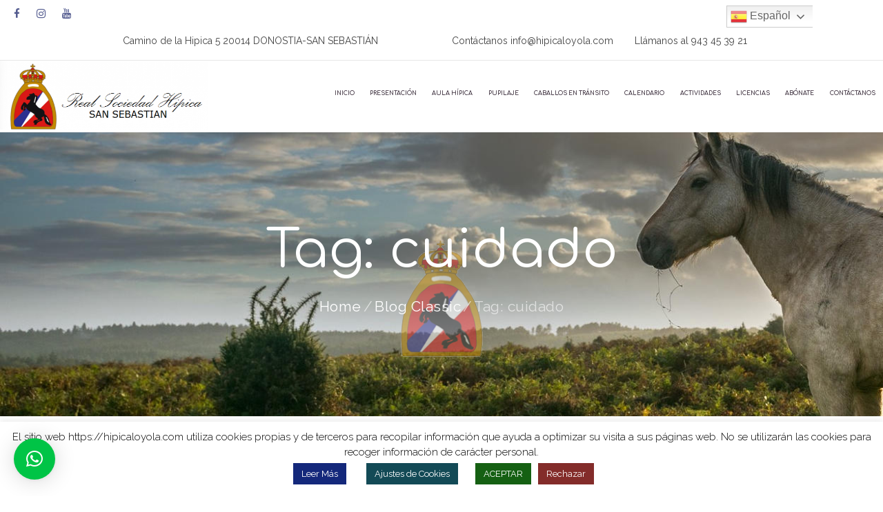

--- FILE ---
content_type: text/html; charset=UTF-8
request_url: https://hipicaloyola.com/tag/cuidado/
body_size: 87879
content:
<!DOCTYPE html>
<html lang="es" class="scheme_original">

<head>
			<meta charset="UTF-8" />
		<meta name="viewport" content="width=device-width, initial-scale=1, maximum-scale=1">
		<meta name="format-detection" content="telephone=no">
	
		<link rel="profile" href="//gmpg.org/xfn/11" />
		<link rel="pingback" href="https://hipicaloyola.com/xmlrpc.php" />
		<title>cuidado &#8211; Hipica Loyola</title>
<meta name='robots' content='max-image-preview:large' />
<link rel='dns-prefetch' href='//fonts.googleapis.com' />
<link rel='dns-prefetch' href='//s.w.org' />
<link rel="alternate" type="application/rss+xml" title="Hipica Loyola &raquo; Feed" href="https://hipicaloyola.com/feed/" />
<link rel="alternate" type="application/rss+xml" title="Hipica Loyola &raquo; Feed de los comentarios" href="https://hipicaloyola.com/comments/feed/" />
<link rel="alternate" type="text/calendar" title="Hipica Loyola &raquo; iCal Feed" href="https://hipicaloyola.com/eventos/?ical=1" />
<link rel="alternate" type="application/rss+xml" title="Hipica Loyola &raquo; Etiqueta cuidado del feed" href="https://hipicaloyola.com/tag/cuidado/feed/" />
<script type="text/javascript">
window._wpemojiSettings = {"baseUrl":"https:\/\/s.w.org\/images\/core\/emoji\/14.0.0\/72x72\/","ext":".png","svgUrl":"https:\/\/s.w.org\/images\/core\/emoji\/14.0.0\/svg\/","svgExt":".svg","source":{"concatemoji":"https:\/\/hipicaloyola.com\/wp-includes\/js\/wp-emoji-release.min.js?ver=6.0.11"}};
/*! This file is auto-generated */
!function(e,a,t){var n,r,o,i=a.createElement("canvas"),p=i.getContext&&i.getContext("2d");function s(e,t){var a=String.fromCharCode,e=(p.clearRect(0,0,i.width,i.height),p.fillText(a.apply(this,e),0,0),i.toDataURL());return p.clearRect(0,0,i.width,i.height),p.fillText(a.apply(this,t),0,0),e===i.toDataURL()}function c(e){var t=a.createElement("script");t.src=e,t.defer=t.type="text/javascript",a.getElementsByTagName("head")[0].appendChild(t)}for(o=Array("flag","emoji"),t.supports={everything:!0,everythingExceptFlag:!0},r=0;r<o.length;r++)t.supports[o[r]]=function(e){if(!p||!p.fillText)return!1;switch(p.textBaseline="top",p.font="600 32px Arial",e){case"flag":return s([127987,65039,8205,9895,65039],[127987,65039,8203,9895,65039])?!1:!s([55356,56826,55356,56819],[55356,56826,8203,55356,56819])&&!s([55356,57332,56128,56423,56128,56418,56128,56421,56128,56430,56128,56423,56128,56447],[55356,57332,8203,56128,56423,8203,56128,56418,8203,56128,56421,8203,56128,56430,8203,56128,56423,8203,56128,56447]);case"emoji":return!s([129777,127995,8205,129778,127999],[129777,127995,8203,129778,127999])}return!1}(o[r]),t.supports.everything=t.supports.everything&&t.supports[o[r]],"flag"!==o[r]&&(t.supports.everythingExceptFlag=t.supports.everythingExceptFlag&&t.supports[o[r]]);t.supports.everythingExceptFlag=t.supports.everythingExceptFlag&&!t.supports.flag,t.DOMReady=!1,t.readyCallback=function(){t.DOMReady=!0},t.supports.everything||(n=function(){t.readyCallback()},a.addEventListener?(a.addEventListener("DOMContentLoaded",n,!1),e.addEventListener("load",n,!1)):(e.attachEvent("onload",n),a.attachEvent("onreadystatechange",function(){"complete"===a.readyState&&t.readyCallback()})),(e=t.source||{}).concatemoji?c(e.concatemoji):e.wpemoji&&e.twemoji&&(c(e.twemoji),c(e.wpemoji)))}(window,document,window._wpemojiSettings);
</script>
<style type="text/css">
img.wp-smiley,
img.emoji {
	display: inline !important;
	border: none !important;
	box-shadow: none !important;
	height: 1em !important;
	width: 1em !important;
	margin: 0 0.07em !important;
	vertical-align: -0.1em !important;
	background: none !important;
	padding: 0 !important;
}
</style>
	<link rel='stylesheet' id='gtranslate-style-css'  href='https://hipicaloyola.com/wp-content/plugins/gtranslate/gtranslate-style24.css?ver=6.0.11' type='text/css' media='all' />
<link rel='stylesheet' id='booked-tooltipster-css'  href='https://hipicaloyola.com/wp-content/plugins/booked/assets/js/tooltipster/css/tooltipster.css?ver=3.3.0' type='text/css' media='all' />
<link rel='stylesheet' id='booked-tooltipster-theme-css'  href='https://hipicaloyola.com/wp-content/plugins/booked/assets/js/tooltipster/css/themes/tooltipster-light.css?ver=3.3.0' type='text/css' media='all' />
<link rel='stylesheet' id='booked-animations-css'  href='https://hipicaloyola.com/wp-content/plugins/booked/assets/css/animations.css?ver=2.4' type='text/css' media='all' />
<link rel='stylesheet' id='booked-css-css'  href='https://hipicaloyola.com/wp-content/plugins/booked/dist/booked.css?ver=2.4' type='text/css' media='all' />
<style id='booked-css-inline-css' type='text/css'>
#ui-datepicker-div.booked_custom_date_picker table.ui-datepicker-calendar tbody td a.ui-state-active,#ui-datepicker-div.booked_custom_date_picker table.ui-datepicker-calendar tbody td a.ui-state-active:hover,body #booked-profile-page input[type=submit].button-primary:hover,body .booked-list-view button.button:hover, body .booked-list-view input[type=submit].button-primary:hover,body div.booked-calendar input[type=submit].button-primary:hover,body .booked-modal input[type=submit].button-primary:hover,body div.booked-calendar .bc-head,body div.booked-calendar .bc-head .bc-col,body div.booked-calendar .booked-appt-list .timeslot .timeslot-people button:hover,body #booked-profile-page .booked-profile-header,body #booked-profile-page .booked-tabs li.active a,body #booked-profile-page .booked-tabs li.active a:hover,body #booked-profile-page .appt-block .google-cal-button > a:hover,#ui-datepicker-div.booked_custom_date_picker .ui-datepicker-header{ background:#2eac6d !important; }body #booked-profile-page input[type=submit].button-primary:hover,body div.booked-calendar input[type=submit].button-primary:hover,body .booked-list-view button.button:hover, body .booked-list-view input[type=submit].button-primary:hover,body .booked-modal input[type=submit].button-primary:hover,body div.booked-calendar .bc-head .bc-col,body div.booked-calendar .booked-appt-list .timeslot .timeslot-people button:hover,body #booked-profile-page .booked-profile-header,body #booked-profile-page .appt-block .google-cal-button > a:hover{ border-color:#2eac6d !important; }body div.booked-calendar .bc-row.days,body div.booked-calendar .bc-row.days .bc-col,body .booked-calendarSwitcher.calendar,body #booked-profile-page .booked-tabs,#ui-datepicker-div.booked_custom_date_picker table.ui-datepicker-calendar thead,#ui-datepicker-div.booked_custom_date_picker table.ui-datepicker-calendar thead th{ background:#206b46 !important; }body div.booked-calendar .bc-row.days .bc-col,body #booked-profile-page .booked-tabs{ border-color:#206b46 !important; }#ui-datepicker-div.booked_custom_date_picker table.ui-datepicker-calendar tbody td.ui-datepicker-today a,#ui-datepicker-div.booked_custom_date_picker table.ui-datepicker-calendar tbody td.ui-datepicker-today a:hover,body #booked-profile-page input[type=submit].button-primary,body div.booked-calendar input[type=submit].button-primary,body .booked-list-view button.button, body .booked-list-view input[type=submit].button-primary,body .booked-list-view button.button, body .booked-list-view input[type=submit].button-primary,body .booked-modal input[type=submit].button-primary,body div.booked-calendar .booked-appt-list .timeslot .timeslot-people button,body #booked-profile-page .booked-profile-appt-list .appt-block.approved .status-block,body #booked-profile-page .appt-block .google-cal-button > a,body .booked-modal p.booked-title-bar,body div.booked-calendar .bc-col:hover .date span,body .booked-list-view a.booked_list_date_picker_trigger.booked-dp-active,body .booked-list-view a.booked_list_date_picker_trigger.booked-dp-active:hover,.booked-ms-modal .booked-book-appt,body #booked-profile-page .booked-tabs li a .counter{ background:#2eac6d; }body #booked-profile-page input[type=submit].button-primary,body div.booked-calendar input[type=submit].button-primary,body .booked-list-view button.button, body .booked-list-view input[type=submit].button-primary,body .booked-list-view button.button, body .booked-list-view input[type=submit].button-primary,body .booked-modal input[type=submit].button-primary,body #booked-profile-page .appt-block .google-cal-button > a,body div.booked-calendar .booked-appt-list .timeslot .timeslot-people button,body .booked-list-view a.booked_list_date_picker_trigger.booked-dp-active,body .booked-list-view a.booked_list_date_picker_trigger.booked-dp-active:hover{ border-color:#2eac6d; }body .booked-modal .bm-window p i.fa,body .booked-modal .bm-window a,body .booked-appt-list .booked-public-appointment-title,body .booked-modal .bm-window p.appointment-title,.booked-ms-modal.visible:hover .booked-book-appt{ color:#2eac6d; }.booked-appt-list .timeslot.has-title .booked-public-appointment-title { color:inherit; }
</style>
<link rel='stylesheet' id='contact-form-7-css'  href='https://hipicaloyola.com/wp-content/plugins/contact-form-7/includes/css/styles.css?ver=5.6.2' type='text/css' media='all' />
<style id='contact-form-7-inline-css' type='text/css'>
.wpcf7 .wpcf7-recaptcha iframe {margin-bottom: 0;}.wpcf7 .wpcf7-recaptcha[data-align="center"] > div {margin: 0 auto;}.wpcf7 .wpcf7-recaptcha[data-align="right"] > div {margin: 0 0 0 auto;}
</style>
<link rel='stylesheet' id='cookie-law-info-css'  href='https://hipicaloyola.com/wp-content/plugins/cookie-law-info/public/css/cookie-law-info-public.css?ver=2.1.2' type='text/css' media='all' />
<link rel='stylesheet' id='cookie-law-info-gdpr-css'  href='https://hipicaloyola.com/wp-content/plugins/cookie-law-info/public/css/cookie-law-info-gdpr.css?ver=2.1.2' type='text/css' media='all' />
<link rel='stylesheet' id='rs-plugin-settings-css'  href='https://hipicaloyola.com/wp-content/plugins/revslider/public/assets/css/rs6.css?ver=6.3.3' type='text/css' media='all' />
<style id='rs-plugin-settings-inline-css' type='text/css'>
#rs-demo-id {}
</style>
<link rel='stylesheet' id='topbar-css'  href='https://hipicaloyola.com/wp-content/plugins/top-bar/inc/../css/topbar_style.css?ver=6.0.11' type='text/css' media='all' />
<link rel='stylesheet' id='tennistoday-font-google-fonts-style-css'  href='//fonts.googleapis.com/css?family=Comfortaa%3A300%2C300italic%2C400%2C400italic%2C700%2C700italic%7CRaleway%3A300%2C300italic%2C400%2C400italic%2C700%2C700italic%26subset%3Dlatin%2Clatin-ext' type='text/css' media='all' />
<link rel='stylesheet' id='fontello-style-css'  href='https://hipicaloyola.com/wp-content/themes/tennistoday/css/fontello/css/fontello.css' type='text/css' media='all' />
<link rel='stylesheet' id='tennistoday-main-style-css'  href='https://hipicaloyola.com/wp-content/themes/tennistoday-child/style.css' type='text/css' media='all' />
<link rel='stylesheet' id='tennistoday-animation-style-css'  href='https://hipicaloyola.com/wp-content/themes/tennistoday/fw/css/core.animation.css' type='text/css' media='all' />
<link rel='stylesheet' id='tennistoday-shortcodes-style-css'  href='https://hipicaloyola.com/wp-content/plugins/trx_utils/shortcodes/theme.shortcodes.css' type='text/css' media='all' />
<link rel='stylesheet' id='tennistoday-theme-style-css'  href='https://hipicaloyola.com/wp-content/themes/tennistoday/css/theme.css' type='text/css' media='all' />
<style id='tennistoday-theme-style-inline-css' type='text/css'>
  .contacts_wrap .logo img{height:80px}
</style>
<link rel='stylesheet' id='tennistoday-plugin-booked-style-css'  href='https://hipicaloyola.com/wp-content/themes/tennistoday/css/plugin.booked.css' type='text/css' media='all' />
<link rel='stylesheet' id='tennistoday-plugin-tribe-events-style-css'  href='https://hipicaloyola.com/wp-content/themes/tennistoday/css/plugin.tribe-events.css' type='text/css' media='all' />
<link rel='stylesheet' id='tennistoday-responsive-style-css'  href='https://hipicaloyola.com/wp-content/themes/tennistoday/css/responsive.css' type='text/css' media='all' />
<link rel='stylesheet' id='mediaelement-css'  href='https://hipicaloyola.com/wp-includes/js/mediaelement/mediaelementplayer-legacy.min.css?ver=4.2.16' type='text/css' media='all' />
<link rel='stylesheet' id='wp-mediaelement-css'  href='https://hipicaloyola.com/wp-includes/js/mediaelement/wp-mediaelement.min.css?ver=6.0.11' type='text/css' media='all' />
<link rel='stylesheet' id='qlwapp-css'  href='https://hipicaloyola.com/wp-content/plugins/wp-whatsapp-chat/assets/frontend/css/qlwapp.min.css?ver=4.7.0' type='text/css' media='all' />
<script type='text/javascript' src='https://hipicaloyola.com/wp-includes/js/jquery/jquery.min.js?ver=3.6.0' id='jquery-core-js'></script>
<script type='text/javascript' src='https://hipicaloyola.com/wp-includes/js/jquery/jquery-migrate.min.js?ver=3.3.2' id='jquery-migrate-js'></script>
<script type='text/javascript' id='cookie-law-info-js-extra'>
/* <![CDATA[ */
var Cli_Data = {"nn_cookie_ids":[],"cookielist":[],"non_necessary_cookies":[],"ccpaEnabled":"","ccpaRegionBased":"","ccpaBarEnabled":"","strictlyEnabled":["necessary","obligatoire"],"ccpaType":"gdpr","js_blocking":"","custom_integration":"","triggerDomRefresh":"","secure_cookies":""};
var cli_cookiebar_settings = {"animate_speed_hide":"500","animate_speed_show":"500","background":"#FFF","border":"#b1a6a6c2","border_on":"","button_1_button_colour":"#156013","button_1_button_hover":"#114d0f","button_1_link_colour":"#fff","button_1_as_button":"1","button_1_new_win":"","button_2_button_colour":"#14287b","button_2_button_hover":"#102062","button_2_link_colour":"#ffffff","button_2_as_button":"1","button_2_hidebar":"","button_3_button_colour":"#832c2a","button_3_button_hover":"#692322","button_3_link_colour":"#fff","button_3_as_button":"1","button_3_new_win":"","button_4_button_colour":"#134a56","button_4_button_hover":"#0f3b45","button_4_link_colour":"#ffffff","button_4_as_button":"1","button_7_button_colour":"#61a229","button_7_button_hover":"#4e8221","button_7_link_colour":"#fff","button_7_as_button":"1","button_7_new_win":"","font_family":"inherit","header_fix":"","notify_animate_hide":"1","notify_animate_show":"","notify_div_id":"#cookie-law-info-bar","notify_position_horizontal":"right","notify_position_vertical":"bottom","scroll_close":"","scroll_close_reload":"","accept_close_reload":"","reject_close_reload":"","showagain_tab":"1","showagain_background":"#fff","showagain_border":"#000","showagain_div_id":"#cookie-law-info-again","showagain_x_position":"100px","text":"#000000","show_once_yn":"","show_once":"10000","logging_on":"","as_popup":"","popup_overlay":"1","bar_heading_text":"","cookie_bar_as":"banner","popup_showagain_position":"bottom-right","widget_position":"left"};
var log_object = {"ajax_url":"https:\/\/hipicaloyola.com\/wp-admin\/admin-ajax.php"};
/* ]]> */
</script>
<script type='text/javascript' src='https://hipicaloyola.com/wp-content/plugins/cookie-law-info/public/js/cookie-law-info-public.js?ver=2.1.2' id='cookie-law-info-js'></script>
<script type='text/javascript' src='https://hipicaloyola.com/wp-content/plugins/revslider/public/assets/js/rbtools.min.js?ver=6.3.3' id='tp-tools-js'></script>
<script type='text/javascript' src='https://hipicaloyola.com/wp-content/plugins/revslider/public/assets/js/rs6.min.js?ver=6.3.3' id='revmin-js'></script>
<script type='text/javascript' id='topbar_frontjs-js-extra'>
/* <![CDATA[ */
var tpbr_settings = {"fixed":"fixed","user_who":"notloggedin","guests_or_users":"all","message":"<div style=\"text-align:left;\">\u00a0\u00a0\u00a0\u00a0\u00a0<a href=\"https:\/\/www.facebook.com\/hipicaloyola\" target=\"_blank\" class=\"social_icons social_facebook\"><span class=\"icon-facebook\"><\/span><\/a>\u00a0\u00a0\u00a0\u00a0\u00a0                    <a href=\"https:\/\/www.instagram.com\/hipicaloyola\/?hl=es\" target=\"_blank\" class=\"social_icons social_instagramm\"><span class=\"icon-instagramm\"><\/span><\/a>\u00a0\u00a0\u00a0\u00a0\u00a0                    <a href=\"http:\/\/www.youtube.com\/RSHSS\" target=\"_blank\" class=\"social_icons social_youtube\"><span class=\"icon-youtube\"><\/span><\/a><\/div>","status":"active","yn_button":"nobutton","color":"#ffffff","button_text":"","button_url":"","button_behavior":"samewindow","is_admin_bar":"no","detect_sticky":"0"};
/* ]]> */
</script>
<script type='text/javascript' src='https://hipicaloyola.com/wp-content/plugins/top-bar/inc/../js/tpbr_front.min.js?ver=6.0.11' id='topbar_frontjs-js'></script>
<script type='text/javascript' src='https://hipicaloyola.com/wp-content/themes/tennistoday/fw/js/photostack/modernizr.min.js' id='core-modernizr-script-js'></script>
<link rel="https://api.w.org/" href="https://hipicaloyola.com/wp-json/" /><link rel="alternate" type="application/json" href="https://hipicaloyola.com/wp-json/wp/v2/tags/65" /><link rel="EditURI" type="application/rsd+xml" title="RSD" href="https://hipicaloyola.com/xmlrpc.php?rsd" />
<link rel="wlwmanifest" type="application/wlwmanifest+xml" href="https://hipicaloyola.com/wp-includes/wlwmanifest.xml" /> 
<meta name="generator" content="WordPress 6.0.11" />

		<!-- GA Google Analytics @ https://m0n.co/ga -->
		<script async src="https://www.googletagmanager.com/gtag/js?id=G-QM0ZD9LVYS"></script>
		<script>
			window.dataLayer = window.dataLayer || [];
			function gtag(){dataLayer.push(arguments);}
			gtag('js', new Date());
			gtag('config', 'G-QM0ZD9LVYS');
		</script>

	<meta name="tec-api-version" content="v1"><meta name="tec-api-origin" content="https://hipicaloyola.com"><link rel="alternate" href="https://hipicaloyola.com/wp-json/tribe/events/v1/events/?tags=cuidado" /><!-- Analytics by WP Statistics v13.2.5 - https://wp-statistics.com/ -->
<meta name="generator" content="Powered by WPBakery Page Builder - drag and drop page builder for WordPress."/>
<meta name="generator" content="Powered by Slider Revolution 6.3.3 - responsive, Mobile-Friendly Slider Plugin for WordPress with comfortable drag and drop interface." />
<script type="text/javascript">function setREVStartSize(e){
			//window.requestAnimationFrame(function() {				 
				window.RSIW = window.RSIW===undefined ? window.innerWidth : window.RSIW;	
				window.RSIH = window.RSIH===undefined ? window.innerHeight : window.RSIH;	
				try {								
					var pw = document.getElementById(e.c).parentNode.offsetWidth,
						newh;
					pw = pw===0 || isNaN(pw) ? window.RSIW : pw;
					e.tabw = e.tabw===undefined ? 0 : parseInt(e.tabw);
					e.thumbw = e.thumbw===undefined ? 0 : parseInt(e.thumbw);
					e.tabh = e.tabh===undefined ? 0 : parseInt(e.tabh);
					e.thumbh = e.thumbh===undefined ? 0 : parseInt(e.thumbh);
					e.tabhide = e.tabhide===undefined ? 0 : parseInt(e.tabhide);
					e.thumbhide = e.thumbhide===undefined ? 0 : parseInt(e.thumbhide);
					e.mh = e.mh===undefined || e.mh=="" || e.mh==="auto" ? 0 : parseInt(e.mh,0);		
					if(e.layout==="fullscreen" || e.l==="fullscreen") 						
						newh = Math.max(e.mh,window.RSIH);					
					else{					
						e.gw = Array.isArray(e.gw) ? e.gw : [e.gw];
						for (var i in e.rl) if (e.gw[i]===undefined || e.gw[i]===0) e.gw[i] = e.gw[i-1];					
						e.gh = e.el===undefined || e.el==="" || (Array.isArray(e.el) && e.el.length==0)? e.gh : e.el;
						e.gh = Array.isArray(e.gh) ? e.gh : [e.gh];
						for (var i in e.rl) if (e.gh[i]===undefined || e.gh[i]===0) e.gh[i] = e.gh[i-1];
											
						var nl = new Array(e.rl.length),
							ix = 0,						
							sl;					
						e.tabw = e.tabhide>=pw ? 0 : e.tabw;
						e.thumbw = e.thumbhide>=pw ? 0 : e.thumbw;
						e.tabh = e.tabhide>=pw ? 0 : e.tabh;
						e.thumbh = e.thumbhide>=pw ? 0 : e.thumbh;					
						for (var i in e.rl) nl[i] = e.rl[i]<window.RSIW ? 0 : e.rl[i];
						sl = nl[0];									
						for (var i in nl) if (sl>nl[i] && nl[i]>0) { sl = nl[i]; ix=i;}															
						var m = pw>(e.gw[ix]+e.tabw+e.thumbw) ? 1 : (pw-(e.tabw+e.thumbw)) / (e.gw[ix]);					
						newh =  (e.gh[ix] * m) + (e.tabh + e.thumbh);
					}				
					if(window.rs_init_css===undefined) window.rs_init_css = document.head.appendChild(document.createElement("style"));					
					document.getElementById(e.c).height = newh+"px";
					window.rs_init_css.innerHTML += "#"+e.c+"_wrapper { height: "+newh+"px }";				
				} catch(e){
					console.log("Failure at Presize of Slider:" + e)
				}					   
			//});
		  };</script>
		<style type="text/css" id="wp-custom-css">
			/*Expandir menu al 100%*/
.top_panel_middle.top_panel_middle .content_wrap {width:100%;}

/*Menu Responsivo*/

@media (min-width:1024px) and (max-width: 1199px) {.menu-item a {font-size: 0.60em;}.logo {padding-bottom:20px; height:80px;} .content_wrap {padding-bottom:10px;}}

@media (min-width:1200px) and (max-width: 1399px) {.menu-item a {font-size: 0.60em;} .logo {padding-bottom:20px; height:80px;}.content_wrap {padding-bottom:10px;}}

@media (min-width:1400px) and (max-width: 1549px)  {.menu-item a {font-size: 0.65em;} .content_wrap {padding-bottom:20px;}}

@media (min-width:1550px) and (max-width: 1699px) {.menu-item a {font-size: 0.8em;}  .content_wrap {padding-bottom:20px;}}


@media (min-width:1700px) and (max-width: 1900px) {.menu-item a {font-size: 0.85em;}}

.top_panel_wrap .logo_main {
	max-height: 110px;}

.top_panel_middle .logo {
    margin-top: 0em;
    margin-bottom: 0em;
}


/*Ajustar logo Footer*/
.logo_footer {border-radius:20px; border:solid 2px; 
border-color:#da1917;
color:#da1917;
width: 400px !important; height: 110px !important;}

/*Justificar y Ajustar Seccion Bienvenidos*/
.sc_promo_descr {text-align:justify;}

.sc_promo .sc_item_descr {color:#111111; font-size:120%;line-height:150%}


/*Quitar pelotas de tenis*/
.sc_team_style_team-1 .bottom_ball::after, .sc_team_style_team-3 .bottom_ball::after {
    font-family: fontello;
    font-size: 24px;
    content: '\e8f8';
	  display:none;
}
/***********************/
/*Espacios en banderas*/
a.glink img {

    margin: 3px;
}
/*Posicionar Menu de Idiomas*/
/*#gtranslate_wrapper {
    right: 3% !important;
}*/

/*Calenderio de eventos a ancho comleto*/
.post-type-archive-tribe_events .content {
    width: 100%;
}


/*Posicionar Consultanos y Llamanos Top Bar Menu*/

.menu_user_nav {position:relative; right:25%;}

/*Ajustar Altura Menu*/
@media (min-width:1263px) {
.top_panel_middle .menu_main_wrap {
    margin-top: 2em;
    margin-bottom: 1.4em;
	}}

/*Ajustar Seccion Servicios Caballo Frente*/
@media (min-width:768px) and (max-width: 1023px) {
	.sc_services_style_services-5 .sc_service_container .sc_services_image {top:60%;}}

@media (min-width:1024px) and (max-width: 1135px) {
	.sc_services_style_services-5 .sc_service_container .sc_services_image {top:55%;}}

p {font-size:16px;}

/*Seccion Noticias portada*/
.post_item_colored .post_featured .post_title {
    bottom: 0%;
    margin: 0;
    line-height: 1.15em;
    /*padding: 0.5em 0.7619em;*/
		padding:0em 0.0em;
}
.scheme_original .isotope_item_colored .post_featured .post_mark_new, .scheme_original .isotope_item_colored .post_featured .post_title, .scheme_original .isotope_item_colored .post_content.ih-item.square.colored .info {
    background-color: #2c2f8f;
}
.post_item_colored .post_featured .post_descr {
    /*padding: 0.7143em 1.1429em;*/
    display: none;
	  padding: 0em 0.0em;
}
/*******************/

/*.sc_socials {position:absolute  ; top:5px; left:40%}
 */

 div.isotope_item

{
	text-align: center; 
}
.post_title a {
    top: 50%;
}

.switcher {
    width: 125px !important;
}

.vc_custom_1602065800006 {background-position: top, center;}


::placeholder {color:black !important; opacity:1}

.scheme_original .sc_intro_inner .sc_intro_descr, .scheme_original .sc_intro_inner .sc_intro_icon {
background-color: #00000090;
    padding: 5px;
	border-radius:17px;}

.sc_intro_title {
background-color: #00000050;
    padding: 5px;
	border-radius:50px;}

.post_title {
	height:22% !important;
}

.post_title a {
 /* position: sticky;*/
	padding-bottom: 7.5%;
	margin-top:1%;
}
.contacts_wrap .contacts_address .address_left {
	width: 58%;}


.sc_item_title::before {
    content: url(/wp-content/uploads/2020/10/Logo-hipica-loyola-sin-fondo.png);
	top: -0.3em;}

.sc_call_to_action_title.sc_item_title:before{display:none;}

.headernoticias {position:relative; z-index:1; padding-bottom:0px; left:44%; top:0%; content: url(/wp-content/uploads/2020/10/Logo-hipica-loyola-sin-fondo.png);}
/*margen titulo noticias*/
.isotope_wrap
{
	margin-top:75px;
}

.sc_team_title 
{
	top: -0.6em;
}


/*******LOGO CABECERA PAGINAS********/
.top_panel_title .page_title::before {
    content: url('/wp-content/uploads/2020/10/Logo-hipica-loyola-sin-fondo.png');
    font-family: fontello;
    display: block;
    position: absolute;
    top: 0.165em;
    left: 50%;
    font-size: 2.65em;
    transform: translateX(-50%);
    z-index: -1;
}
/********************************/

/*Ajustar Direccion y Contactanos y menu idiomas*/
/*.top_panel_top {
	margin-top: -35px;
	z-index:99;}*/

#tpbr_topbar{margin-bottom:-10px !important;}

#gtranslate_wrapper {top: 8px !important;}

.top_panel_top_contact_area {
    float: left;
    padding-left: 8%;
}
	
@media (min-width:1024px) and (max-width: 1190px) {.top_panel_top_contact_area {font-size: 10px;}}
	

/*Editar colores*/


.address_right a {color:white !important}

.mc4wp-form-fields input:hover{color:white !important; border-color:white !important;}

.login {display:none;}

/*Ocultar barra top al bajar*/
#tpbr_topbar {position:relative !important; top:-41px !important}

.top_panel_top {
	margin-top: -41px !important;}		</style>
		            <style>
              :root { 
                --qlwapp-scheme-brand:#00c446;--qlwapp-scheme-qlwapp_scheme_form_nonce:60d15f63a1;--qlwapp-scheme-_wp_http_referer:/wp-admin/admin.php?page=qlwapp_scheme;              }
                                #qlwapp .qlwapp-toggle,
                  #qlwapp .qlwapp-box .qlwapp-header,
                  #qlwapp .qlwapp-box .qlwapp-user,
                  #qlwapp .qlwapp-box .qlwapp-user:before {
                    background-color: var(--qlwapp-scheme-brand);  
                  }
                                        </style>
            <noscript><style> .wpb_animate_when_almost_visible { opacity: 1; }</style></noscript></head>

<body data-rsssl=1 class="archive tag tag-cuidado tag-65 tribe-no-js tennistoday_body body_style_wide body_filled article_style_stretch layout_classic_2 template_masonry scheme_original top_panel_show top_panel_above sidebar_show sidebar_right sidebar_outer_hide wpb-js-composer js-comp-ver-6.5.0 vc_responsive">

	<a id="toc_home" class="sc_anchor" title="Home" data-description="&lt;i&gt;Return to Home&lt;/i&gt; - &lt;br&gt;navigate to home page of the site" data-icon="icon-home" data-url="https://hipicaloyola.com/" data-separator="yes"></a><a id="toc_top" class="sc_anchor" title="To Top" data-description="&lt;i&gt;Back to top&lt;/i&gt; - &lt;br&gt;scroll to top of the page" data-icon="icon-double-up" data-url="" data-separator="yes"></a>
	
	
	
	<div class="body_wrap">

		
		<div class="page_wrap">

					

		<div class="top_panel_fixed_wrap"></div>

		<header class="top_panel_wrap top_panel_style_4 scheme_original">
			<div class="top_panel_wrap_inner top_panel_inner_style_4 top_panel_position_above">
			
							<div class="top_panel_top">
					<div class="content_wrap clearfix">
						    <div class="top_panel_top_contact_area">
		Camino de la Hipica 5 20014 DONOSTIA-SAN SEBASTIÁN    </div>
	

<div class="top_panel_top_user_area">
	    <ul id="menu_user" class="menu_user_nav">
		            <div class="top_panel_top_contact_phone"><span class="label">Contáctanos info@hipicaloyola.com</span>Llámanos al  <a href="tel:943 45 39 21">943 45 39 21</a></div>
			
    </ul>

</div>					</div>
				</div>
			
			<div class="top_panel_middle" >
				<div class="content_wrap">
					<div class="contact_logo">
								<div class="logo">
			<a href="https://hipicaloyola.com/"><img src="https://hipicaloyola.com/wp-content/uploads/2020/09/Logotipo-Hipica-Loyola-San-Sebastian.png" class="logo_main" alt="Logotipo-Hipica-Loyola-San-Sebastian" width="536" height="196"><img src="https://hipicaloyola.com/wp-content/uploads/2020/09/Logotipo-Hipica-Loyola-San-Sebastian.png" class="logo_fixed" alt="Logotipo-Hipica-Loyola-San-Sebastian" width="536" height="196"></a>
		</div>
							</div>
					<div class="menu_main_wrap">
						<nav class="menu_main_nav_area menu_hover_fade">
							<ul id="menu_main" class="menu_main_nav"><li id="menu-item-2990" class="menu-item menu-item-type-custom menu-item-object-custom menu-item-home menu-item-2990"><a href="https://hipicaloyola.com/"><span>Inicio</span></a></li>
<li id="menu-item-2991" class="menu-item menu-item-type-post_type menu-item-object-page menu-item-has-children menu-item-2991"><a href="https://hipicaloyola.com/presentacion/"><span>Presentación</span></a>
<ul class="sub-menu">
	<li id="menu-item-2992" class="menu-item menu-item-type-post_type menu-item-object-page menu-item-2992"><a href="https://hipicaloyola.com/presentacion/comienzos-en-ondarreta/"><span>Los comienzos</span></a></li>
	<li id="menu-item-2993" class="menu-item menu-item-type-post_type menu-item-object-page menu-item-2993"><a href="https://hipicaloyola.com/presentacion/presentacion/"><span>Historia</span></a></li>
	<li id="menu-item-6062" class="menu-item menu-item-type-post_type menu-item-object-page menu-item-6062"><a href="https://hipicaloyola.com/club-federado-y-homologado/"><span>CLUB FEDERADO Y HOMOLOGADO</span></a></li>
	<li id="menu-item-2994" class="menu-item menu-item-type-post_type menu-item-object-page menu-item-2994"><a href="https://hipicaloyola.com/presentacion/instalaciones/"><span>Instalaciones</span></a></li>
	<li id="menu-item-2995" class="menu-item menu-item-type-post_type menu-item-object-page menu-item-2995"><a href="https://hipicaloyola.com/presentacion/plano-club/"><span>Plano Club</span></a></li>
	<li id="menu-item-2996" class="menu-item menu-item-type-post_type menu-item-object-page menu-item-2996"><a href="https://hipicaloyola.com/presentacion/como-llegar/"><span>Cómo llegar</span></a></li>
</ul>
</li>
<li id="menu-item-2999" class="menu-item menu-item-type-post_type menu-item-object-page menu-item-2999"><a href="https://hipicaloyola.com/hipica/"><span>AULA HÍPICA</span></a></li>
<li id="menu-item-3012" class="menu-item menu-item-type-post_type menu-item-object-page menu-item-3012"><a href="https://hipicaloyola.com/pupilaje/"><span>Pupilaje</span></a></li>
<li id="menu-item-3006" class="menu-item menu-item-type-post_type menu-item-object-page menu-item-3006"><a href="https://hipicaloyola.com/actividades/caballos-en-transito/"><span>Caballos en tránsito</span></a></li>
<li id="menu-item-5697" class="menu-item menu-item-type-custom menu-item-object-custom menu-item-has-children menu-item-5697"><a href="/eventos"><span>CALENDARIO</span></a>
<ul class="sub-menu">
	<li id="menu-item-6085" class="menu-item menu-item-type-post_type menu-item-object-page menu-item-has-children menu-item-6085"><a href="https://hipicaloyola.com/resultados-concursos-anteriores/"><span>RESULTADOS CONCURSOS ANTERIORES</span></a>
	<ul class="sub-menu">
		<li id="menu-item-6077" class="menu-item menu-item-type-post_type menu-item-object-page menu-item-6077"><a href="https://hipicaloyola.com/concursos/2019-2/"><span>2019 Y 2020</span></a></li>
		<li id="menu-item-6078" class="menu-item menu-item-type-post_type menu-item-object-page menu-item-6078"><a href="https://hipicaloyola.com/concursos/temporada-2018/"><span>2018</span></a></li>
		<li id="menu-item-6079" class="menu-item menu-item-type-post_type menu-item-object-page menu-item-6079"><a href="https://hipicaloyola.com/concursos/temporada-2017/"><span>2017</span></a></li>
		<li id="menu-item-6080" class="menu-item menu-item-type-post_type menu-item-object-page menu-item-6080"><a href="https://hipicaloyola.com/concursos/2015-2/"><span>2015 Y 2016</span></a></li>
		<li id="menu-item-6081" class="menu-item menu-item-type-post_type menu-item-object-page menu-item-6081"><a href="https://hipicaloyola.com/concursos/2014-2/"><span>2014</span></a></li>
		<li id="menu-item-6082" class="menu-item menu-item-type-post_type menu-item-object-page menu-item-6082"><a href="https://hipicaloyola.com/concursos/2013-y-2012/"><span>2013 Y 2012</span></a></li>
	</ul>
</li>
</ul>
</li>
<li id="menu-item-2998" class="menu-item menu-item-type-post_type menu-item-object-page menu-item-has-children menu-item-2998"><a href="https://hipicaloyola.com/actividades/"><span>Actividades</span></a>
<ul class="sub-menu">
	<li id="menu-item-3000" class="menu-item menu-item-type-post_type menu-item-object-page menu-item-3000"><a href="https://hipicaloyola.com/actividades/pistas-tenis-y-paddle/"><span>Tenis y Pádel</span></a></li>
	<li id="menu-item-3002" class="menu-item menu-item-type-post_type menu-item-object-page menu-item-has-children menu-item-3002"><a href="https://hipicaloyola.com/actividades/tamborrada/"><span>Tamborrada</span></a>
	<ul class="sub-menu">
		<li id="menu-item-3003" class="menu-item menu-item-type-post_type menu-item-object-page menu-item-3003"><a href="https://hipicaloyola.com/actividades/tamborrada/normativa-tamborrada/"><span>Normativa Tamborrada</span></a></li>
	</ul>
</li>
	<li id="menu-item-3004" class="menu-item menu-item-type-post_type menu-item-object-page menu-item-3004"><a href="https://hipicaloyola.com/actividades/caldereros/"><span>Caldereros</span></a></li>
	<li id="menu-item-3005" class="menu-item menu-item-type-post_type menu-item-object-page menu-item-3005"><a href="https://hipicaloyola.com/actividades/uda/"><span>UDA</span></a></li>
</ul>
</li>
<li id="menu-item-6066" class="menu-item menu-item-type-post_type menu-item-object-page menu-item-has-children menu-item-6066"><a href="https://hipicaloyola.com/licencias/"><span>LICENCIAS</span></a>
<ul class="sub-menu">
	<li id="menu-item-6075" class="menu-item menu-item-type-post_type menu-item-object-page menu-item-6075"><a href="https://hipicaloyola.com/que-hacer-en-caso-de-accidente/"><span>QUE HACER EN CASO DE ACCIDENTE</span></a></li>
</ul>
</li>
<li id="menu-item-3016" class="menu-item menu-item-type-post_type menu-item-object-page menu-item-3016"><a href="https://hipicaloyola.com/abonate/"><span>Abónate</span></a></li>
<li id="menu-item-3017" class="menu-item menu-item-type-post_type menu-item-object-page menu-item-3017"><a href="https://hipicaloyola.com/contactanos/"><span>Contáctanos</span></a></li>
</ul>						</nav>
																	</div>
				</div>
			</div>

			</div>
		</header>

			<div class="header_mobile">
		<div class="content_wrap">
			<div class="menu_button icon-menu"></div>
					<div class="logo">
			<a href="https://hipicaloyola.com/"><img src="https://hipicaloyola.com/wp-content/uploads/2020/09/Logotipo-Hipica-Loyola-San-Sebastian.png" class="logo_main" alt="Logotipo-Hipica-Loyola-San-Sebastian" width="536" height="196"></a>
		</div>
				</div>
		<div class="side_wrap">
			<div class="close">Close</div>
			<div class="panel_top">
				<nav class="menu_main_nav_area">
					<ul id="menu_mobile" class="menu_main_nav"><li class="menu-item menu-item-type-custom menu-item-object-custom menu-item-home menu-item-2990"><a href="https://hipicaloyola.com/"><span>Inicio</span></a></li>
<li class="menu-item menu-item-type-post_type menu-item-object-page menu-item-has-children menu-item-2991"><a href="https://hipicaloyola.com/presentacion/"><span>Presentación</span></a>
<ul class="sub-menu">
	<li class="menu-item menu-item-type-post_type menu-item-object-page menu-item-2992"><a href="https://hipicaloyola.com/presentacion/comienzos-en-ondarreta/"><span>Los comienzos</span></a></li>
	<li class="menu-item menu-item-type-post_type menu-item-object-page menu-item-2993"><a href="https://hipicaloyola.com/presentacion/presentacion/"><span>Historia</span></a></li>
	<li class="menu-item menu-item-type-post_type menu-item-object-page menu-item-6062"><a href="https://hipicaloyola.com/club-federado-y-homologado/"><span>CLUB FEDERADO Y HOMOLOGADO</span></a></li>
	<li class="menu-item menu-item-type-post_type menu-item-object-page menu-item-2994"><a href="https://hipicaloyola.com/presentacion/instalaciones/"><span>Instalaciones</span></a></li>
	<li class="menu-item menu-item-type-post_type menu-item-object-page menu-item-2995"><a href="https://hipicaloyola.com/presentacion/plano-club/"><span>Plano Club</span></a></li>
	<li class="menu-item menu-item-type-post_type menu-item-object-page menu-item-2996"><a href="https://hipicaloyola.com/presentacion/como-llegar/"><span>Cómo llegar</span></a></li>
</ul>
</li>
<li class="menu-item menu-item-type-post_type menu-item-object-page menu-item-2999"><a href="https://hipicaloyola.com/hipica/"><span>AULA HÍPICA</span></a></li>
<li class="menu-item menu-item-type-post_type menu-item-object-page menu-item-3012"><a href="https://hipicaloyola.com/pupilaje/"><span>Pupilaje</span></a></li>
<li class="menu-item menu-item-type-post_type menu-item-object-page menu-item-3006"><a href="https://hipicaloyola.com/actividades/caballos-en-transito/"><span>Caballos en tránsito</span></a></li>
<li class="menu-item menu-item-type-custom menu-item-object-custom menu-item-has-children menu-item-5697"><a href="/eventos"><span>CALENDARIO</span></a>
<ul class="sub-menu">
	<li class="menu-item menu-item-type-post_type menu-item-object-page menu-item-has-children menu-item-6085"><a href="https://hipicaloyola.com/resultados-concursos-anteriores/"><span>RESULTADOS CONCURSOS ANTERIORES</span></a>
	<ul class="sub-menu">
		<li class="menu-item menu-item-type-post_type menu-item-object-page menu-item-6077"><a href="https://hipicaloyola.com/concursos/2019-2/"><span>2019 Y 2020</span></a></li>
		<li class="menu-item menu-item-type-post_type menu-item-object-page menu-item-6078"><a href="https://hipicaloyola.com/concursos/temporada-2018/"><span>2018</span></a></li>
		<li class="menu-item menu-item-type-post_type menu-item-object-page menu-item-6079"><a href="https://hipicaloyola.com/concursos/temporada-2017/"><span>2017</span></a></li>
		<li class="menu-item menu-item-type-post_type menu-item-object-page menu-item-6080"><a href="https://hipicaloyola.com/concursos/2015-2/"><span>2015 Y 2016</span></a></li>
		<li class="menu-item menu-item-type-post_type menu-item-object-page menu-item-6081"><a href="https://hipicaloyola.com/concursos/2014-2/"><span>2014</span></a></li>
		<li class="menu-item menu-item-type-post_type menu-item-object-page menu-item-6082"><a href="https://hipicaloyola.com/concursos/2013-y-2012/"><span>2013 Y 2012</span></a></li>
	</ul>
</li>
</ul>
</li>
<li class="menu-item menu-item-type-post_type menu-item-object-page menu-item-has-children menu-item-2998"><a href="https://hipicaloyola.com/actividades/"><span>Actividades</span></a>
<ul class="sub-menu">
	<li class="menu-item menu-item-type-post_type menu-item-object-page menu-item-3000"><a href="https://hipicaloyola.com/actividades/pistas-tenis-y-paddle/"><span>Tenis y Pádel</span></a></li>
	<li class="menu-item menu-item-type-post_type menu-item-object-page menu-item-has-children menu-item-3002"><a href="https://hipicaloyola.com/actividades/tamborrada/"><span>Tamborrada</span></a>
	<ul class="sub-menu">
		<li class="menu-item menu-item-type-post_type menu-item-object-page menu-item-3003"><a href="https://hipicaloyola.com/actividades/tamborrada/normativa-tamborrada/"><span>Normativa Tamborrada</span></a></li>
	</ul>
</li>
	<li class="menu-item menu-item-type-post_type menu-item-object-page menu-item-3004"><a href="https://hipicaloyola.com/actividades/caldereros/"><span>Caldereros</span></a></li>
	<li class="menu-item menu-item-type-post_type menu-item-object-page menu-item-3005"><a href="https://hipicaloyola.com/actividades/uda/"><span>UDA</span></a></li>
</ul>
</li>
<li class="menu-item menu-item-type-post_type menu-item-object-page menu-item-has-children menu-item-6066"><a href="https://hipicaloyola.com/licencias/"><span>LICENCIAS</span></a>
<ul class="sub-menu">
	<li class="menu-item menu-item-type-post_type menu-item-object-page menu-item-6075"><a href="https://hipicaloyola.com/que-hacer-en-caso-de-accidente/"><span>QUE HACER EN CASO DE ACCIDENTE</span></a></li>
</ul>
</li>
<li class="menu-item menu-item-type-post_type menu-item-object-page menu-item-3016"><a href="https://hipicaloyola.com/abonate/"><span>Abónate</span></a></li>
<li class="menu-item menu-item-type-post_type menu-item-object-page menu-item-3017"><a href="https://hipicaloyola.com/contactanos/"><span>Contáctanos</span></a></li>
</ul>				</nav>
                				<div class="login"><a href="#popup_login" class="popup_link popup_login_link icon-user" title="">Login</a><div id="popup_login" class="popup_wrap popup_login bg_tint_light popup_half">
	<a href="#" class="popup_close"></a>
	<div class="form_wrap">
		<div>
			<form action="https://hipicaloyola.com/wp-login.php" method="post" name="login_form" class="popup_form login_form">
				<input type="hidden" name="redirect_to" value="https://hipicaloyola.com/">
				<div class="popup_form_field login_field iconed_field icon-user"><input type="text" id="log" name="log" value="" placeholder="Login or Email"></div>
				<div class="popup_form_field password_field iconed_field icon-lock"><input type="password" id="password" name="pwd" value="" placeholder="Password"></div>
				<div class="popup_form_field remember_field">
					<a href="https://hipicaloyola.com/wp-login.php?action=lostpassword" class="forgot_password">Forgot password?</a>
					<input type="checkbox" value="forever" id="rememberme" name="rememberme">
					<label for="rememberme">Remember me</label>
				</div>
				<div class="popup_form_field submit_field"><input type="submit" class="submit_button" value="Login"></div>
			</form>
		</div>
			</div>	<!-- /.login_wrap -->
</div>		<!-- /.popup_login -->
</div>			</div>
			
			
			<div class="panel_bottom">
							</div>
		</div>
		<div class="mask"></div>
	</div>				<div class="top_panel_title top_panel_style_4  title_present breadcrumbs_present scheme_original">
					<div class="top_panel_title_inner top_panel_inner_style_4  title_present_inner breadcrumbs_present_inner"  style="background-image:url(https://hipicaloyola.com/wp-content/uploads/2020/09/Banner-Top-Hipica-Loyola.jpg); background-size: cover;">
						<div class="content_wrap">
							<h1 class="page_title">Tag: cuidado</h1><div class="breadcrumbs"><a class="breadcrumbs_item home" href="https://hipicaloyola.com/">Home</a><span class="breadcrumbs_delimiter"></span><a class="breadcrumbs_item all" href="https://hipicaloyola.com/blog-classic/">Blog Classic</a><span class="breadcrumbs_delimiter"></span><span class="breadcrumbs_item current">Tag: cuidado</span></div>						</div>
					</div>
				</div>
				
			<div class="page_content_wrap page_paddings_yes">

				
<div class="content_wrap">
<div class="content">	<div class="isotope_wrap " data-columns="2">
			<div class="isotope_item isotope_item_classic isotope_item_classic_2 isotope_column_2					">
			<article class="post_item post_item_classic post_item_classic_2				  post_format_standard odd last">
				
				
				<div class="post_content isotope_item_content">
					
												<h5 class="post_title"><a href="https://hipicaloyola.com/los-cuidados-de-un-caballo/">Los cuidados de un caballo</a></h5>
							<div class="post_info">
				<span class="post_info_item post_info_posted"> <a href="https://hipicaloyola.com/los-cuidados-de-un-caballo/" class="post_info_date">22/01/2012</a></span>
					<span class="post_info_item post_info_counters">	<a class="post_counters_item post_counters_comments icon-commenting" title="Comments - 0" href="https://hipicaloyola.com/los-cuidados-de-un-caballo/#respond"><span class="post_counters_number">0</span></a>
	</span>
		</div>
					<div class="post_descr">
						<p>Video en el que Sonia, la profesora de la Hípica, explica para Decogarden (Antena 3), los cuidados de un caballo.</p><a href="https://hipicaloyola.com/los-cuidados-de-un-caballo/" class="post_readmore"><span class="post_readmore_label">Leer Más</span></a>					</div>

				</div>				<!-- /.post_content -->
			</article>	<!-- /.post_item -->
		</div>						<!-- /.isotope_item -->
			</div> <!-- /.isotope_wrap -->
	
		</div> <!-- </div> class="content"> -->	<div class="sidebar widget_area scheme_original" role="complementary">
		<div class="sidebar_inner widget_area_inner">
			<aside id="search-2" class="widget_number_1 widget widget_search"><h5 class="widget_title">Buscar</h5><form role="search" method="get" class="search_form" action="https://hipicaloyola.com/"><input type="text" class="search_field" placeholder="Buscar &hellip;" value="" name="s" title="Buscar por :" /><button type="submit" class="search_button icon-search" href="#"></button></form></aside><aside id="recent-posts-2" class="widget_number_2 widget widget_recent_entries">
		<h5 class="widget_title">Entradas Recientes</h5>
		<ul>
											<li>
					<a href="https://hipicaloyola.com/estamos-en-gudamendi-6/">ESTAMOS EN GUDAMENDI 6</a>
									</li>
											<li>
					<a href="https://hipicaloyola.com/hasta-siempre-suso/">HASTA SIEMPRE SUSO</a>
									</li>
											<li>
					<a href="https://hipicaloyola.com/hasta-siempre-pichi/">HASTA SIEMPRE PICHI</a>
									</li>
					</ul>

		</aside><aside id="categories-2" class="widget_number_3 widget widget_categories"><h5 class="widget_title">Categorias</h5><form action="https://hipicaloyola.com" method="get"><label class="screen-reader-text" for="cat">Categorias</label><select  name='cat' id='cat' class='postform' >
	<option value='-1'>Elegir la categoría</option>
	<option class="level-0" value="8">ACTIVIDADES UDA</option>
	<option class="level-0" value="194">AULA HIPICA</option>
	<option class="level-0" value="4">AVISOS VARIOS</option>
	<option class="level-0" value="136">CALDEREROS</option>
	<option class="level-0" value="6">CONCURSOS &#8211; DOMA</option>
	<option class="level-0" value="5">CONCURSOS &#8211; SALTO</option>
	<option class="level-0" value="17">CSI-SAN SEBASTIAN</option>
	<option class="level-0" value="7">CURSOS &#8211; CLINICS</option>
	<option class="level-0" value="34">PROMOCIONES ESPECIALES</option>
	<option class="level-0" value="23">RESTAURANTE</option>
	<option class="level-0" value="171">REYES MAGOS</option>
	<option class="level-0" value="1">Sin categoría</option>
	<option class="level-0" value="28">TAMBORRADA</option>
	<option class="level-0" value="172">TENIS</option>
	<option class="level-0" value="179">TORNEOS DE MUS</option>
	<option class="level-0" value="79">VIDEOS</option>
	<option class="level-0" value="61">VIDEOS DIDACTICOS</option>
</select>
</form>
<script type="text/javascript">
/* <![CDATA[ */
(function() {
	var dropdown = document.getElementById( "cat" );
	function onCatChange() {
		if ( dropdown.options[ dropdown.selectedIndex ].value > 0 ) {
			dropdown.parentNode.submit();
		}
	}
	dropdown.onchange = onCatChange;
})();
/* ]]> */
</script>

			</aside><aside id="archives-2" class="widget_number_4 widget widget_archive"><h5 class="widget_title">Fecha</h5>		<label class="screen-reader-text" for="archives-dropdown-2">Fecha</label>
		<select id="archives-dropdown-2" name="archive-dropdown">
			
			<option value="">Elegir el mes</option>
				<option value='https://hipicaloyola.com/2024/10/'> octubre 2024 </option>
	<option value='https://hipicaloyola.com/2023/11/'> noviembre 2023 </option>
	<option value='https://hipicaloyola.com/2023/03/'> marzo 2023 </option>
	<option value='https://hipicaloyola.com/2023/01/'> enero 2023 </option>
	<option value='https://hipicaloyola.com/2022/10/'> octubre 2022 </option>
	<option value='https://hipicaloyola.com/2022/09/'> septiembre 2022 </option>
	<option value='https://hipicaloyola.com/2022/08/'> agosto 2022 </option>
	<option value='https://hipicaloyola.com/2022/06/'> junio 2022 </option>
	<option value='https://hipicaloyola.com/2022/05/'> mayo 2022 </option>
	<option value='https://hipicaloyola.com/2022/02/'> febrero 2022 </option>
	<option value='https://hipicaloyola.com/2022/01/'> enero 2022 </option>
	<option value='https://hipicaloyola.com/2021/12/'> diciembre 2021 </option>
	<option value='https://hipicaloyola.com/2021/11/'> noviembre 2021 </option>
	<option value='https://hipicaloyola.com/2021/10/'> octubre 2021 </option>
	<option value='https://hipicaloyola.com/2021/09/'> septiembre 2021 </option>
	<option value='https://hipicaloyola.com/2021/08/'> agosto 2021 </option>
	<option value='https://hipicaloyola.com/2021/05/'> mayo 2021 </option>
	<option value='https://hipicaloyola.com/2021/04/'> abril 2021 </option>
	<option value='https://hipicaloyola.com/2021/02/'> febrero 2021 </option>
	<option value='https://hipicaloyola.com/2020/12/'> diciembre 2020 </option>
	<option value='https://hipicaloyola.com/2020/11/'> noviembre 2020 </option>
	<option value='https://hipicaloyola.com/2020/10/'> octubre 2020 </option>
	<option value='https://hipicaloyola.com/2020/08/'> agosto 2020 </option>
	<option value='https://hipicaloyola.com/2020/07/'> julio 2020 </option>
	<option value='https://hipicaloyola.com/2020/06/'> junio 2020 </option>
	<option value='https://hipicaloyola.com/2020/05/'> mayo 2020 </option>
	<option value='https://hipicaloyola.com/2020/03/'> marzo 2020 </option>
	<option value='https://hipicaloyola.com/2020/02/'> febrero 2020 </option>
	<option value='https://hipicaloyola.com/2019/12/'> diciembre 2019 </option>
	<option value='https://hipicaloyola.com/2019/10/'> octubre 2019 </option>
	<option value='https://hipicaloyola.com/2019/08/'> agosto 2019 </option>
	<option value='https://hipicaloyola.com/2019/07/'> julio 2019 </option>
	<option value='https://hipicaloyola.com/2019/05/'> mayo 2019 </option>
	<option value='https://hipicaloyola.com/2019/04/'> abril 2019 </option>
	<option value='https://hipicaloyola.com/2019/03/'> marzo 2019 </option>
	<option value='https://hipicaloyola.com/2019/02/'> febrero 2019 </option>
	<option value='https://hipicaloyola.com/2019/01/'> enero 2019 </option>
	<option value='https://hipicaloyola.com/2018/12/'> diciembre 2018 </option>
	<option value='https://hipicaloyola.com/2018/11/'> noviembre 2018 </option>
	<option value='https://hipicaloyola.com/2018/09/'> septiembre 2018 </option>
	<option value='https://hipicaloyola.com/2018/08/'> agosto 2018 </option>
	<option value='https://hipicaloyola.com/2018/07/'> julio 2018 </option>
	<option value='https://hipicaloyola.com/2018/05/'> mayo 2018 </option>
	<option value='https://hipicaloyola.com/2018/04/'> abril 2018 </option>
	<option value='https://hipicaloyola.com/2018/03/'> marzo 2018 </option>
	<option value='https://hipicaloyola.com/2018/02/'> febrero 2018 </option>
	<option value='https://hipicaloyola.com/2018/01/'> enero 2018 </option>
	<option value='https://hipicaloyola.com/2017/12/'> diciembre 2017 </option>
	<option value='https://hipicaloyola.com/2017/11/'> noviembre 2017 </option>
	<option value='https://hipicaloyola.com/2017/10/'> octubre 2017 </option>
	<option value='https://hipicaloyola.com/2017/09/'> septiembre 2017 </option>
	<option value='https://hipicaloyola.com/2017/08/'> agosto 2017 </option>
	<option value='https://hipicaloyola.com/2017/07/'> julio 2017 </option>
	<option value='https://hipicaloyola.com/2017/06/'> junio 2017 </option>
	<option value='https://hipicaloyola.com/2017/05/'> mayo 2017 </option>
	<option value='https://hipicaloyola.com/2017/04/'> abril 2017 </option>
	<option value='https://hipicaloyola.com/2017/03/'> marzo 2017 </option>
	<option value='https://hipicaloyola.com/2017/02/'> febrero 2017 </option>
	<option value='https://hipicaloyola.com/2017/01/'> enero 2017 </option>
	<option value='https://hipicaloyola.com/2016/12/'> diciembre 2016 </option>
	<option value='https://hipicaloyola.com/2016/11/'> noviembre 2016 </option>
	<option value='https://hipicaloyola.com/2016/10/'> octubre 2016 </option>
	<option value='https://hipicaloyola.com/2016/09/'> septiembre 2016 </option>
	<option value='https://hipicaloyola.com/2016/08/'> agosto 2016 </option>
	<option value='https://hipicaloyola.com/2016/07/'> julio 2016 </option>
	<option value='https://hipicaloyola.com/2016/06/'> junio 2016 </option>
	<option value='https://hipicaloyola.com/2016/05/'> mayo 2016 </option>
	<option value='https://hipicaloyola.com/2016/03/'> marzo 2016 </option>
	<option value='https://hipicaloyola.com/2016/01/'> enero 2016 </option>
	<option value='https://hipicaloyola.com/2015/12/'> diciembre 2015 </option>
	<option value='https://hipicaloyola.com/2015/11/'> noviembre 2015 </option>
	<option value='https://hipicaloyola.com/2015/10/'> octubre 2015 </option>
	<option value='https://hipicaloyola.com/2015/09/'> septiembre 2015 </option>
	<option value='https://hipicaloyola.com/2015/08/'> agosto 2015 </option>
	<option value='https://hipicaloyola.com/2015/07/'> julio 2015 </option>
	<option value='https://hipicaloyola.com/2015/06/'> junio 2015 </option>
	<option value='https://hipicaloyola.com/2015/05/'> mayo 2015 </option>
	<option value='https://hipicaloyola.com/2015/04/'> abril 2015 </option>
	<option value='https://hipicaloyola.com/2015/03/'> marzo 2015 </option>
	<option value='https://hipicaloyola.com/2015/02/'> febrero 2015 </option>
	<option value='https://hipicaloyola.com/2015/01/'> enero 2015 </option>
	<option value='https://hipicaloyola.com/2014/12/'> diciembre 2014 </option>
	<option value='https://hipicaloyola.com/2014/11/'> noviembre 2014 </option>
	<option value='https://hipicaloyola.com/2014/10/'> octubre 2014 </option>
	<option value='https://hipicaloyola.com/2014/09/'> septiembre 2014 </option>
	<option value='https://hipicaloyola.com/2014/08/'> agosto 2014 </option>
	<option value='https://hipicaloyola.com/2014/07/'> julio 2014 </option>
	<option value='https://hipicaloyola.com/2014/06/'> junio 2014 </option>
	<option value='https://hipicaloyola.com/2014/05/'> mayo 2014 </option>
	<option value='https://hipicaloyola.com/2014/04/'> abril 2014 </option>
	<option value='https://hipicaloyola.com/2014/03/'> marzo 2014 </option>
	<option value='https://hipicaloyola.com/2014/02/'> febrero 2014 </option>
	<option value='https://hipicaloyola.com/2014/01/'> enero 2014 </option>
	<option value='https://hipicaloyola.com/2013/12/'> diciembre 2013 </option>
	<option value='https://hipicaloyola.com/2013/11/'> noviembre 2013 </option>
	<option value='https://hipicaloyola.com/2013/10/'> octubre 2013 </option>
	<option value='https://hipicaloyola.com/2013/09/'> septiembre 2013 </option>
	<option value='https://hipicaloyola.com/2013/08/'> agosto 2013 </option>
	<option value='https://hipicaloyola.com/2013/07/'> julio 2013 </option>
	<option value='https://hipicaloyola.com/2013/06/'> junio 2013 </option>
	<option value='https://hipicaloyola.com/2013/05/'> mayo 2013 </option>
	<option value='https://hipicaloyola.com/2013/04/'> abril 2013 </option>
	<option value='https://hipicaloyola.com/2013/03/'> marzo 2013 </option>
	<option value='https://hipicaloyola.com/2013/02/'> febrero 2013 </option>
	<option value='https://hipicaloyola.com/2013/01/'> enero 2013 </option>
	<option value='https://hipicaloyola.com/2012/12/'> diciembre 2012 </option>
	<option value='https://hipicaloyola.com/2012/11/'> noviembre 2012 </option>
	<option value='https://hipicaloyola.com/2012/10/'> octubre 2012 </option>
	<option value='https://hipicaloyola.com/2012/09/'> septiembre 2012 </option>
	<option value='https://hipicaloyola.com/2012/08/'> agosto 2012 </option>
	<option value='https://hipicaloyola.com/2012/07/'> julio 2012 </option>
	<option value='https://hipicaloyola.com/2012/06/'> junio 2012 </option>
	<option value='https://hipicaloyola.com/2012/05/'> mayo 2012 </option>
	<option value='https://hipicaloyola.com/2012/04/'> abril 2012 </option>
	<option value='https://hipicaloyola.com/2012/03/'> marzo 2012 </option>
	<option value='https://hipicaloyola.com/2012/02/'> febrero 2012 </option>
	<option value='https://hipicaloyola.com/2012/01/'> enero 2012 </option>
	<option value='https://hipicaloyola.com/2011/12/'> diciembre 2011 </option>
	<option value='https://hipicaloyola.com/2011/11/'> noviembre 2011 </option>

		</select>

<script type="text/javascript">
/* <![CDATA[ */
(function() {
	var dropdown = document.getElementById( "archives-dropdown-2" );
	function onSelectChange() {
		if ( dropdown.options[ dropdown.selectedIndex ].value !== '' ) {
			document.location.href = this.options[ this.selectedIndex ].value;
		}
	}
	dropdown.onchange = onSelectChange;
})();
/* ]]> */
</script>
			</aside>		</div>
	</div> <!-- /.sidebar -->
	
	</div> <!-- </div> class="content_wrap"> -->			
			</div>		<!-- </.page_content_wrap> -->
			
								<footer class="contacts_wrap scheme_original">
						<div class="contacts_wrap_inner">
							<div class="content_wrap">
								
								<div class="contacts_address">
									<address class="address_left">
									<span class="contact_icon icon-icon_1"></span>
																				Camino de la Hipica 5 20014 Donostia-San Sebastián									</address>
									<div class="footer_logo_center">		<div class="logo">
			<a href="https://hipicaloyola.com/"><img src="https://hipicaloyola.com/wp-content/uploads/2020/09/Logotipo-Hipica-Loyola-San-Sebastian.png" class="logo_footer" alt="Logotipo-Hipica-Loyola-San-Sebastian" width="536" height="196"></a>
		</div>
		</div>
									<address class="address_right">
										<span class="contact_icon icon-icon_2"></span>
										Contáctanos info@hipicaloyola.com<br>										Llámanos al   <a href="tel:943 45 39 21">943 45 39 21</a>									</address>
								</div>
							</div>	<!-- /.content_wrap -->
						</div>	<!-- /.contacts_wrap_inner -->
					</footer>	<!-- /.contacts_wrap -->
					 
				<div class="copyright_wrap copyright_style_socials  scheme_original">
					<div class="copyright_wrap_inner">
						<div class="content_wrap">
							<div class="sc_socials sc_socials_type_icons sc_socials_shape_square sc_socials_size_tiny"><div class="sc_socials_item"><a href="https://www.facebook.com/hipicaloyola" target="_blank" class="social_icons social_facebook"><span class="icon-facebook"></span></a></div><div class="sc_socials_item"><a href="https://www.instagram.com/hipicaloyola/?hl=es" target="_blank" class="social_icons social_instagramm"><span class="icon-instagramm"></span></a></div><div class="sc_socials_item"><a href="http://www.youtube.com/RSHSS" target="_blank" class="social_icons social_youtube"><span class="icon-youtube"></span></a></div></div>							<div class="copyright_text"><p>Hipíca Loyola - Real Sociedad Hípica de San Sebastián © 2020 Powered by <a href="http://inpformacion.com" target="_blank" rel="noopener">Inp Formación</a></p>
<p><a href="/legal/politica-de-privacidad" target="_blank" rel="noopener">Política de Privacidad</a>       <a href="/legal/politica-de-cookies" target="_blank" rel="noopener">Política de Cookies</a></p>
<p>&nbsp;</p>
<p>&nbsp;</p>
<p>&nbsp;</p></div>
						</div>
					</div>
				</div>
							
		</div>	<!-- /.page_wrap -->

	</div>		<!-- /.body_wrap -->
	
	
	<a href="#" class="scroll_to_top icon-up" title="Scroll to top"></a><div class="custom_html_section"></div><!--googleoff: all--><div id="cookie-law-info-bar" data-nosnippet="true"><span>El sitio web https://hipicaloyola.com utiliza cookies propias y de terceros para recopilar información que ayuda a optimizar su visita a sus páginas web. No se utilizarán las cookies para recoger información de carácter personal.<br />
<a href="https://hipicaloyola.com/legal/politica-de-cookies/" id="CONSTANT_OPEN_URL" target="_blank" class="medium cli-plugin-button cli-plugin-main-link" style="margin:5px">Leer Más</a> <a role='button' class="medium cli-plugin-button cli-plugin-main-button cli_settings_button" style="margin:5px 20px 5px 20px">Ajustes de Cookies</a><a role='button' data-cli_action="accept" id="cookie_action_close_header" class="medium cli-plugin-button cli-plugin-main-button cookie_action_close_header cli_action_button wt-cli-accept-btn" style="margin:5px">ACEPTAR</a><a role='button' id="cookie_action_close_header_reject" class="medium cli-plugin-button cli-plugin-main-button cookie_action_close_header_reject cli_action_button wt-cli-reject-btn" data-cli_action="reject">Rechazar</a></span></div><div id="cookie-law-info-again" data-nosnippet="true"><span id="cookie_hdr_showagain">Política de Cookies</span></div><div class="cli-modal" data-nosnippet="true" id="cliSettingsPopup" tabindex="-1" role="dialog" aria-labelledby="cliSettingsPopup" aria-hidden="true">
  <div class="cli-modal-dialog" role="document">
	<div class="cli-modal-content cli-bar-popup">
		  <button type="button" class="cli-modal-close" id="cliModalClose">
			<svg class="" viewBox="0 0 24 24"><path d="M19 6.41l-1.41-1.41-5.59 5.59-5.59-5.59-1.41 1.41 5.59 5.59-5.59 5.59 1.41 1.41 5.59-5.59 5.59 5.59 1.41-1.41-5.59-5.59z"></path><path d="M0 0h24v24h-24z" fill="none"></path></svg>
			<span class="wt-cli-sr-only">Cerrar</span>
		  </button>
		  <div class="cli-modal-body">
			<div class="cli-container-fluid cli-tab-container">
	<div class="cli-row">
		<div class="cli-col-12 cli-align-items-stretch cli-px-0">
			<div class="cli-privacy-overview">
				<h4>Privacy Overview</h4>				<div class="cli-privacy-content">
					<div class="cli-privacy-content-text">Este sitio web utiliza cookies para mejorar su experiencia mientras navega por el sitio web. Fuera de estas cookies, las cookies que se clasifican según sea necesario se almacenan en su navegador, ya que son esenciales para el funcionamiento de las funcionalidades básicas del sitio web. También utilizamos cookies de terceros que nos ayudan a analizar y comprender cómo utiliza este sitio web. Estas cookies se almacenarán en su navegador solo con su consentimiento. También tiene la opción de optar por no recibir estas cookies. Pero la exclusión voluntaria de algunas de estas cookies puede afectar su experiencia de navegación.</div>
				</div>
				<a class="cli-privacy-readmore" aria-label="Mostrar más" role="button" data-readmore-text="Mostrar más" data-readless-text="Mostrar menos"></a>			</div>
		</div>
		<div class="cli-col-12 cli-align-items-stretch cli-px-0 cli-tab-section-container">
												<div class="cli-tab-section">
						<div class="cli-tab-header">
							<a role="button" tabindex="0" class="cli-nav-link cli-settings-mobile" data-target="necessary" data-toggle="cli-toggle-tab">
								Necessary							</a>
															<div class="wt-cli-necessary-checkbox">
									<input type="checkbox" class="cli-user-preference-checkbox"  id="wt-cli-checkbox-necessary" data-id="checkbox-necessary" checked="checked"  />
									<label class="form-check-label" for="wt-cli-checkbox-necessary">Necessary</label>
								</div>
								<span class="cli-necessary-caption">Siempre activado</span>
													</div>
						<div class="cli-tab-content">
							<div class="cli-tab-pane cli-fade" data-id="necessary">
								<div class="wt-cli-cookie-description">
									Las cookies necesarias son absolutamente esenciales para que el sitio web funcione correctamente. Esta categoría solo incluye cookies que garantizan funcionalidades básicas y características de seguridad del sitio web. Estas cookies no almacenan ninguna información personal.								</div>
							</div>
						</div>
					</div>
																	<div class="cli-tab-section">
						<div class="cli-tab-header">
							<a role="button" tabindex="0" class="cli-nav-link cli-settings-mobile" data-target="non-necessary" data-toggle="cli-toggle-tab">
								Non-necessary							</a>
															<div class="cli-switch">
									<input type="checkbox" id="wt-cli-checkbox-non-necessary" class="cli-user-preference-checkbox"  data-id="checkbox-non-necessary" checked='checked' />
									<label for="wt-cli-checkbox-non-necessary" class="cli-slider" data-cli-enable="Activado" data-cli-disable="Desactivado"><span class="wt-cli-sr-only">Non-necessary</span></label>
								</div>
													</div>
						<div class="cli-tab-content">
							<div class="cli-tab-pane cli-fade" data-id="non-necessary">
								<div class="wt-cli-cookie-description">
									Las cookies que pueden no ser particularmente necesarias para que el sitio web funcione y se utilizan específicamente para recopilar datos personales de los usuarios a través de análisis, anuncios y otros contenidos integrados se denominan cookies no necesarias. Es obligatorio obtener el consentimiento del usuario antes de ejecutar estas cookies en su sitio web.								</div>
							</div>
						</div>
					</div>
										</div>
	</div>
</div>
		  </div>
		  <div class="cli-modal-footer">
			<div class="wt-cli-element cli-container-fluid cli-tab-container">
				<div class="cli-row">
					<div class="cli-col-12 cli-align-items-stretch cli-px-0">
						<div class="cli-tab-footer wt-cli-privacy-overview-actions">
						
															<a id="wt-cli-privacy-save-btn" role="button" tabindex="0" data-cli-action="accept" class="wt-cli-privacy-btn cli_setting_save_button wt-cli-privacy-accept-btn cli-btn">GUARDAR Y ACEPTAR</a>
													</div>
						
					</div>
				</div>
			</div>
		</div>
	</div>
  </div>
</div>
<div class="cli-modal-backdrop cli-fade cli-settings-overlay"></div>
<div class="cli-modal-backdrop cli-fade cli-popupbar-overlay"></div>
<!--googleon: all--><div style="position:absolute;top:0px;right:8%;z-index:999999;" id="gtranslate_wrapper"><!-- GTranslate: https://gtranslate.io/ -->
<style>
.switcher {font-family:Arial;font-size:12pt;text-align:left;cursor:pointer;overflow:hidden;width:173px;line-height:17px;}
.switcher a {text-decoration:none;display:block;font-size:12pt;-webkit-box-sizing:content-box;-moz-box-sizing:content-box;box-sizing:content-box;}
.switcher a img {vertical-align:middle;display:inline;border:0;padding:0;margin:0;opacity:0.8;}
.switcher a:hover img {opacity:1;}
.switcher .selected {background:#fff linear-gradient(180deg, #efefef 0%, #fff 70%);position:relative;z-index:9999;}
.switcher .selected a {border:1px solid #ccc;color:#666;padding:3px 5px;width:161px;}
.switcher .selected a:after {height:24px;display:inline-block;position:absolute;right:10px;width:15px;background-position:50%;background-size:11px;background-image:url("data:image/svg+xml;utf8,<svg xmlns='http://www.w3.org/2000/svg' width='16' height='16' viewBox='0 0 285 285'><path d='M282 76.5l-14.2-14.3a9 9 0 0 0-13.1 0L142.5 174.4 30.3 62.2a9 9 0 0 0-13.2 0L3 76.5a9 9 0 0 0 0 13.1l133 133a9 9 0 0 0 13.1 0l133-133a9 9 0 0 0 0-13z' style='fill:%23666'/></svg>");background-repeat:no-repeat;content:""!important;transition:all .2s;}
.switcher .selected a.open:after {-webkit-transform: rotate(-180deg);transform:rotate(-180deg);}
.switcher .selected a:hover {background:#fff}
.switcher .option {position:relative;z-index:9998;border-left:1px solid #ccc;border-right:1px solid #ccc;border-bottom:1px solid #ccc;background-color:#eee;display:none;width:171px;max-height:198px;-webkit-box-sizing:content-box;-moz-box-sizing:content-box;box-sizing:content-box;overflow-y:auto;overflow-x:hidden;}
.switcher .option a {color:#000;padding:3px 5px;}
.switcher .option a:hover {background:#fff;}
.switcher .option a.selected {background:#fff;}
#selected_lang_name {float: none;}
.l_name {float: none !important;margin: 0;}
.switcher .option::-webkit-scrollbar-track{-webkit-box-shadow:inset 0 0 3px rgba(0,0,0,0.3);border-radius:5px;background-color:#f5f5f5;}
.switcher .option::-webkit-scrollbar {width:5px;}
.switcher .option::-webkit-scrollbar-thumb {border-radius:5px;-webkit-box-shadow: inset 0 0 3px rgba(0,0,0,.3);background-color:#888;}
</style>
<div class="switcher notranslate">
<div class="selected">
<a href="#" onclick="return false;"><img src="//hipicaloyola.com/wp-content/plugins/gtranslate/flags/24/es.png" height="24" width="24" alt="es" /> Español</a>
</div>
<div class="option">
<a href="#" onclick="doGTranslate('es|eu');jQuery('div.switcher div.selected a').html(jQuery(this).html());return false;" title="Euskara" class="nturl"><img data-gt-lazy-src="//hipicaloyola.com/wp-content/plugins/gtranslate/flags/24/eu.png" height="24" width="24" alt="eu" /> Euskara</a><a href="#" onclick="doGTranslate('es|en');jQuery('div.switcher div.selected a').html(jQuery(this).html());return false;" title="English" class="nturl"><img data-gt-lazy-src="//hipicaloyola.com/wp-content/plugins/gtranslate/flags/24/en.png" height="24" width="24" alt="en" /> English</a><a href="#" onclick="doGTranslate('es|fr');jQuery('div.switcher div.selected a').html(jQuery(this).html());return false;" title="Français" class="nturl"><img data-gt-lazy-src="//hipicaloyola.com/wp-content/plugins/gtranslate/flags/24/fr.png" height="24" width="24" alt="fr" /> Français</a><a href="#" onclick="doGTranslate('es|es');jQuery('div.switcher div.selected a').html(jQuery(this).html());return false;" title="Español" class="nturl selected"><img data-gt-lazy-src="//hipicaloyola.com/wp-content/plugins/gtranslate/flags/24/es.png" height="24" width="24" alt="es" /> Español</a></div>
</div>
<script>
jQuery('.switcher .selected').click(function() {jQuery('.switcher .option a img').each(function() {if(!jQuery(this)[0].hasAttribute('src'))jQuery(this).attr('src', jQuery(this).attr('data-gt-lazy-src'))});if(!(jQuery('.switcher .option').is(':visible'))) {jQuery('.switcher .option').stop(true,true).delay(100).slideDown(500);jQuery('.switcher .selected a').toggleClass('open')}});
jQuery('.switcher .option').bind('mousewheel', function(e) {var options = jQuery('.switcher .option');if(options.is(':visible'))options.scrollTop(options.scrollTop() - e.originalEvent.wheelDelta);return false;});
jQuery('body').not('.switcher').click(function(e) {if(jQuery('.switcher .option').is(':visible') && e.target != jQuery('.switcher .option').get(0)) {jQuery('.switcher .option').stop(true,true).delay(100).slideUp(500);jQuery('.switcher .selected a').toggleClass('open')}});
</script>
<style>
#goog-gt-tt {display:none !important;}
.goog-te-banner-frame {display:none !important;}
.goog-te-menu-value:hover {text-decoration:none !important;}
.goog-text-highlight {background-color:transparent !important;box-shadow:none !important;}
body {top:0 !important;}
#google_translate_element2 {display:none!important;}
</style>

<div id="google_translate_element2"></div>
<script>
function googleTranslateElementInit2() {new google.translate.TranslateElement({pageLanguage: 'es',autoDisplay: false}, 'google_translate_element2');}
</script><script src="//translate.google.com/translate_a/element.js?cb=googleTranslateElementInit2"></script>


<script>
function GTranslateGetCurrentLang() {var keyValue = document['cookie'].match('(^|;) ?googtrans=([^;]*)(;|$)');return keyValue ? keyValue[2].split('/')[2] : null;}
function GTranslateFireEvent(element,event){try{if(document.createEventObject){var evt=document.createEventObject();element.fireEvent('on'+event,evt)}else{var evt=document.createEvent('HTMLEvents');evt.initEvent(event,true,true);element.dispatchEvent(evt)}}catch(e){}}
function doGTranslate(lang_pair){if(lang_pair.value)lang_pair=lang_pair.value;if(lang_pair=='')return;var lang=lang_pair.split('|')[1];if(GTranslateGetCurrentLang() == null && lang == lang_pair.split('|')[0])return;var teCombo;var sel=document.getElementsByTagName('select');for(var i=0;i<sel.length;i++)if(sel[i].className.indexOf('goog-te-combo')!=-1){teCombo=sel[i];break;}if(document.getElementById('google_translate_element2')==null||document.getElementById('google_translate_element2').innerHTML.length==0||teCombo.length==0||teCombo.innerHTML.length==0){setTimeout(function(){doGTranslate(lang_pair)},500)}else{teCombo.value=lang;GTranslateFireEvent(teCombo,'change');GTranslateFireEvent(teCombo,'change')}}
if(GTranslateGetCurrentLang() != null)jQuery(document).ready(function() {var lang_html = jQuery('div.switcher div.option').find('img[alt="'+GTranslateGetCurrentLang()+'"]').parent().html();if(typeof lang_html != 'undefined')jQuery('div.switcher div.selected a').html(lang_html.replace('data-gt-lazy-', ''));});
</script>
</div>		<script>
		( function ( body ) {
			'use strict';
			body.className = body.className.replace( /\btribe-no-js\b/, 'tribe-js' );
		} )( document.body );
		</script>
		<script> /* <![CDATA[ */var tribe_l10n_datatables = {"aria":{"sort_ascending":": activar para ordenar columna de forma ascendente","sort_descending":": activar para ordenar columna de forma descendente"},"length_menu":"Mostrar entradas de _MENU_","empty_table":"No hay datos disponibles en la tabla","info":"Mostrando _START_ a _END_ de _TOTAL_ entradas","info_empty":"Mostrando 0 a 0 de 0 entradas","info_filtered":"(filtrado de un total de _MAX_ entradas)","zero_records":"No se encontraron registros coincidentes","search":"Buscar:","all_selected_text":"Se han seleccionado todos los elementos de esta p\u00e1gina ","select_all_link":"Seleccionar todas las p\u00e1ginas","clear_selection":"Borrar selecci\u00f3n.","pagination":{"all":"Todo","next":"Siguiente","previous":"Anterior"},"select":{"rows":{"0":"","_":": seleccion\u00f3 %d filas","1":": seleccion\u00f3 1 fila"}},"datepicker":{"dayNames":["domingo","lunes","martes","mi\u00e9rcoles","jueves","viernes","s\u00e1bado"],"dayNamesShort":["Dom","Lun","Mar","Mi\u00e9","Jue","Vie","S\u00e1b"],"dayNamesMin":["D","L","M","X","J","V","S"],"monthNames":["enero","febrero","marzo","abril","mayo","junio","julio","agosto","septiembre","octubre","noviembre","diciembre"],"monthNamesShort":["enero","febrero","marzo","abril","mayo","junio","julio","agosto","septiembre","octubre","noviembre","diciembre"],"monthNamesMin":["Ene","Feb","Mar","Abr","May","Jun","Jul","Ago","Sep","Oct","Nov","Dic"],"nextText":"Siguiente","prevText":"Anterior","currentText":"Hoy","closeText":"Hecho","today":"Hoy","clear":"Limpiar"}};/* ]]> */ </script><div id="qlwapp" class="qlwapp-free qlwapp-bubble qlwapp-bottom-left qlwapp-all qlwapp-rounded">
  <div class="qlwapp-container">
        <a class="qlwapp-toggle" 
       data-action="open" 
       data-phone="34652763702" 
       data-message="Bienvenid@ a la Hípica de Loyola. ¿En qué puedo ayudarle?" href="javascript:void(0);" target="_blank">
                <i class="qlwapp-icon qlwapp-whatsapp-icon"></i>
            <i class="qlwapp-close" data-action="close">&times;</i>
          </a>
  </div>
</div>
<link rel='stylesheet' id='tennistoday-messages-style-css'  href='https://hipicaloyola.com/wp-content/themes/tennistoday/fw/js/core.messages/core.messages.css' type='text/css' media='all' />
<link rel='stylesheet' id='magnific-style-css'  href='https://hipicaloyola.com/wp-content/themes/tennistoday/fw/js/magnific/magnific-popup.css' type='text/css' media='all' />
<script type='text/javascript' src='https://hipicaloyola.com/wp-includes/js/jquery/ui/core.min.js?ver=1.13.1' id='jquery-ui-core-js'></script>
<script type='text/javascript' src='https://hipicaloyola.com/wp-includes/js/jquery/ui/datepicker.min.js?ver=1.13.1' id='jquery-ui-datepicker-js'></script>
<script type='text/javascript' id='jquery-ui-datepicker-js-after'>
jQuery(function(jQuery){jQuery.datepicker.setDefaults({"closeText":"Cerrar","currentText":"Hoy","monthNames":["enero","febrero","marzo","abril","mayo","junio","julio","agosto","septiembre","octubre","noviembre","diciembre"],"monthNamesShort":["Ene","Feb","Mar","Abr","May","Jun","Jul","Ago","Sep","Oct","Nov","Dic"],"nextText":"Siguiente","prevText":"Anterior","dayNames":["domingo","lunes","martes","mi\u00e9rcoles","jueves","viernes","s\u00e1bado"],"dayNamesShort":["Dom","Lun","Mar","Mi\u00e9","Jue","Vie","S\u00e1b"],"dayNamesMin":["D","L","M","X","J","V","S"],"dateFormat":"dd\/mm\/yy","firstDay":1,"isRTL":false});});
</script>
<script type='text/javascript' src='https://hipicaloyola.com/wp-content/plugins/booked/assets/js/spin.min.js?ver=2.0.1' id='booked-spin-js-js'></script>
<script type='text/javascript' src='https://hipicaloyola.com/wp-content/plugins/booked/assets/js/spin.jquery.js?ver=2.0.1' id='booked-spin-jquery-js'></script>
<script type='text/javascript' src='https://hipicaloyola.com/wp-content/plugins/booked/assets/js/tooltipster/js/jquery.tooltipster.min.js?ver=3.3.0' id='booked-tooltipster-js'></script>
<script type='text/javascript' id='booked-functions-js-extra'>
/* <![CDATA[ */
var booked_js_vars = {"ajax_url":"https:\/\/hipicaloyola.com\/wp-admin\/admin-ajax.php","profilePage":"","publicAppointments":"","i18n_confirm_appt_delete":"Are you sure you want to cancel this appointment?","i18n_please_wait":"Please wait ...","i18n_wrong_username_pass":"Wrong username\/password combination.","i18n_fill_out_required_fields":"Please fill out all required fields.","i18n_guest_appt_required_fields":"Please enter your name to book an appointment.","i18n_appt_required_fields":"Please enter your name, your email address and choose a password to book an appointment.","i18n_appt_required_fields_guest":"Please fill in all \"Information\" fields.","i18n_password_reset":"Please check your email for instructions on resetting your password.","i18n_password_reset_error":"That username or email is not recognized."};
/* ]]> */
</script>
<script type='text/javascript' src='https://hipicaloyola.com/wp-content/plugins/booked/assets/js/functions.js?ver=2.4' id='booked-functions-js'></script>
<script type='text/javascript' src='https://hipicaloyola.com/wp-includes/js/dist/vendor/regenerator-runtime.min.js?ver=0.13.9' id='regenerator-runtime-js'></script>
<script type='text/javascript' src='https://hipicaloyola.com/wp-includes/js/dist/vendor/wp-polyfill.min.js?ver=3.15.0' id='wp-polyfill-js'></script>
<script type='text/javascript' id='contact-form-7-js-extra'>
/* <![CDATA[ */
var wpcf7 = {"api":{"root":"https:\/\/hipicaloyola.com\/wp-json\/","namespace":"contact-form-7\/v1"}};
/* ]]> */
</script>
<script type='text/javascript' src='https://hipicaloyola.com/wp-content/plugins/contact-form-7/includes/js/index.js?ver=5.6.2' id='contact-form-7-js'></script>
<script type='text/javascript' id='trx_utils-js-extra'>
/* <![CDATA[ */
var TRX_UTILS_STORAGE = {"ajax_url":"https:\/\/hipicaloyola.com\/wp-admin\/admin-ajax.php","ajax_nonce":"52aa4dffb3","site_url":"https:\/\/hipicaloyola.com","user_logged_in":"0","email_mask":"^([a-zA-Z0-9_\\-]+\\.)*[a-zA-Z0-9_\\-]+@[a-z0-9_\\-]+(\\.[a-z0-9_\\-]+)*\\.[a-z]{2,6}$","msg_ajax_error":"Invalid server answer!","msg_error_global":"Invalid field's value!","msg_name_empty":"The name can't be empty","msg_email_empty":"Too short (or empty) email address","msg_email_not_valid":"E-mail address is invalid","msg_text_empty":"The message text can't be empty","msg_send_complete":"Send message complete!","msg_send_error":"Transmit failed!","login_via_ajax":"1","msg_login_empty":"The Login field can't be empty","msg_login_long":"The Login field is too long","msg_password_empty":"The password can't be empty and shorter then 4 characters","msg_password_long":"The password is too long","msg_login_success":"Login success! The page will be reloaded in 3 sec.","msg_login_error":"Login failed!","msg_not_agree":"Please, read and check 'Terms and Conditions'","msg_email_long":"E-mail address is too long","msg_password_not_equal":"The passwords in both fields are not equal","msg_registration_success":"Registration success! Please log in!","msg_registration_error":"Registration failed!"};
/* ]]> */
</script>
<script type='text/javascript' src='https://hipicaloyola.com/wp-content/plugins/trx_utils/js/trx_utils.js' id='trx_utils-js'></script>
<script type='text/javascript' id='booked-fea-js-js-extra'>
/* <![CDATA[ */
var booked_fea_vars = {"ajax_url":"https:\/\/hipicaloyola.com\/wp-admin\/admin-ajax.php","i18n_confirm_appt_delete":"Are you sure you want to cancel this appointment?","i18n_confirm_appt_approve":"Are you sure you want to approve this appointment?"};
/* ]]> */
</script>
<script type='text/javascript' src='https://hipicaloyola.com/wp-content/plugins/booked/includes/add-ons/frontend-agents/js/functions.js?ver=2.4' id='booked-fea-js-js'></script>
<script type='text/javascript' src='https://hipicaloyola.com/wp-content/themes/tennistoday/fw/js/superfish.js' id='superfish-js'></script>
<script type='text/javascript' src='https://hipicaloyola.com/wp-content/themes/tennistoday/fw/js/core.utils.js' id='tennistoday-core-utils-script-js'></script>
<script type='text/javascript' id='tennistoday-core-init-script-js-extra'>
/* <![CDATA[ */
var TENNISTODAY_STORAGE = {"system_message":{"message":"","status":"","header":""},"theme_font":"Raleway","theme_color":"#3c2f3d","theme_bg_color":"#ffffff","strings":{"ajax_error":"Invalid server answer","bookmark_add":"Add the bookmark","bookmark_added":"Current page has been successfully added to the bookmarks. You can see it in the right panel on the tab &#039;Bookmarks&#039;","bookmark_del":"Delete this bookmark","bookmark_title":"Enter bookmark title","bookmark_exists":"Current page already exists in the bookmarks list","search_error":"Error occurs in AJAX search! Please, type your query and press search icon for the traditional search way.","email_confirm":"On the e-mail address &quot;%s&quot; we sent a confirmation email. Please, open it and click on the link.","reviews_vote":"Thanks for your vote! New average rating is:","reviews_error":"Error saving your vote! Please, try again later.","error_like":"Error saving your like! Please, try again later.","error_global":"Global error text","name_empty":"The name can&#039;t be empty","name_long":"Too long name","email_empty":"Too short (or empty) email address","email_long":"Too long email address","email_not_valid":"Invalid email address","subject_empty":"The subject can&#039;t be empty","subject_long":"Too long subject","text_empty":"The message text can&#039;t be empty","text_long":"Too long message text","send_complete":"Send message complete!","send_error":"Transmit failed!","geocode_error":"Geocode was not successful for the following reason:","googlemap_not_avail":"Google map API not available!","editor_save_success":"Post content saved!","editor_save_error":"Error saving post data!","editor_delete_post":"You really want to delete the current post?","editor_delete_post_header":"Delete post","editor_delete_success":"Post deleted!","editor_delete_error":"Error deleting post!","editor_caption_cancel":"Cancel","editor_caption_close":"Close"},"ajax_url":"https:\/\/hipicaloyola.com\/wp-admin\/admin-ajax.php","ajax_nonce":"52aa4dffb3","site_url":"https:\/\/hipicaloyola.com","site_protocol":"https","vc_edit_mode":"","accent1_color":"#535B8F","accent1_hover":"#2D308F","slider_height":"100","user_logged_in":"","toc_menu":"float","toc_menu_home":"1","toc_menu_top":"1","menu_fixed":"1","menu_mobile":"1024","menu_hover":"fade","button_hover":"fade","input_hover":"default","demo_time":"0","media_elements_enabled":"1","ajax_search_enabled":"1","ajax_search_min_length":"3","ajax_search_delay":"200","css_animation":"1","menu_animation_in":"none","menu_animation_out":"none","popup_engine":"magnific","email_mask":"^([a-zA-Z0-9_\\-]+\\.)*[a-zA-Z0-9_\\-]+@[a-z0-9_\\-]+(\\.[a-z0-9_\\-]+)*\\.[a-z]{2,6}$","contacts_maxlength":"1000","comments_maxlength":"1000","remember_visitors_settings":"","admin_mode":"","isotope_resize_delta":"0.3","error_message_box":null,"viewmore_busy":"","video_resize_inited":"","top_panel_height":"0"};
/* ]]> */
</script>
<script type='text/javascript' src='https://hipicaloyola.com/wp-content/themes/tennistoday/fw/js/core.init.js' id='tennistoday-core-init-script-js'></script>
<script type='text/javascript' src='https://hipicaloyola.com/wp-content/themes/tennistoday/js/theme.init.js' id='tennistoday-theme-init-script-js'></script>
<script type='text/javascript' id='mediaelement-core-js-before'>
var mejsL10n = {"language":"es","strings":{"mejs.download-file":"Descargar archivo","mejs.install-flash":"Est\u00e1s usando un navegador que no tiene Flash activo o instalado. Por favor, activa el componente del reproductor Flash o descarga la \u00faltima versi\u00f3n desde https:\/\/get.adobe.com\/flashplayer\/","mejs.fullscreen":"Pantalla completa","mejs.play":"Reproducir","mejs.pause":"Pausa","mejs.time-slider":"Control de tiempo","mejs.time-help-text":"Usa las teclas de direcci\u00f3n izquierda\/derecha para avanzar un segundo y las flechas arriba\/abajo para avanzar diez segundos.","mejs.live-broadcast":"Transmisi\u00f3n en vivo","mejs.volume-help-text":"Utiliza las teclas de flecha arriba\/abajo para aumentar o disminuir el volumen.","mejs.unmute":"Activar el sonido","mejs.mute":"Silenciar","mejs.volume-slider":"Control de volumen","mejs.video-player":"Reproductor de v\u00eddeo","mejs.audio-player":"Reproductor de audio","mejs.captions-subtitles":"Pies de foto \/ Subt\u00edtulos","mejs.captions-chapters":"Cap\u00edtulos","mejs.none":"Ninguna","mejs.afrikaans":"Afrik\u00e1ans","mejs.albanian":"Albano","mejs.arabic":"\u00c1rabe","mejs.belarusian":"Bielorruso","mejs.bulgarian":"B\u00falgaro","mejs.catalan":"Catal\u00e1n","mejs.chinese":"Chino","mejs.chinese-simplified":"Chino (Simplificado)","mejs.chinese-traditional":"Chino (Tradicional)","mejs.croatian":"Croata","mejs.czech":"Checo","mejs.danish":"Dan\u00e9s","mejs.dutch":"Neerland\u00e9s","mejs.english":"Ingl\u00e9s","mejs.estonian":"Estonio","mejs.filipino":"Filipino","mejs.finnish":"Fin\u00e9s","mejs.french":"Franc\u00e9s","mejs.galician":"Gallego","mejs.german":"Alem\u00e1n","mejs.greek":"Griego","mejs.haitian-creole":"Creole haitiano","mejs.hebrew":"Hebreo","mejs.hindi":"Indio","mejs.hungarian":"H\u00fangaro","mejs.icelandic":"Island\u00e9s","mejs.indonesian":"Indonesio","mejs.irish":"Irland\u00e9s","mejs.italian":"Italiano","mejs.japanese":"Japon\u00e9s","mejs.korean":"Coreano","mejs.latvian":"Let\u00f3n","mejs.lithuanian":"Lituano","mejs.macedonian":"Macedonio","mejs.malay":"Malayo","mejs.maltese":"Malt\u00e9s","mejs.norwegian":"Noruego","mejs.persian":"Persa","mejs.polish":"Polaco","mejs.portuguese":"Portugu\u00e9s","mejs.romanian":"Rumano","mejs.russian":"Ruso","mejs.serbian":"Serbio","mejs.slovak":"Eslovaco","mejs.slovenian":"Esloveno","mejs.spanish":"Espa\u00f1ol","mejs.swahili":"Swahili","mejs.swedish":"Sueco","mejs.tagalog":"Tagalo","mejs.thai":"Tailand\u00e9s","mejs.turkish":"Turco","mejs.ukrainian":"Ukraniano","mejs.vietnamese":"Vietnamita","mejs.welsh":"Gal\u00e9s","mejs.yiddish":"Yiddish"}};
</script>
<script type='text/javascript' src='https://hipicaloyola.com/wp-includes/js/mediaelement/mediaelement-and-player.min.js?ver=4.2.16' id='mediaelement-core-js'></script>
<script type='text/javascript' src='https://hipicaloyola.com/wp-includes/js/mediaelement/mediaelement-migrate.min.js?ver=6.0.11' id='mediaelement-migrate-js'></script>
<script type='text/javascript' id='mediaelement-js-extra'>
/* <![CDATA[ */
var _wpmejsSettings = {"pluginPath":"\/wp-includes\/js\/mediaelement\/","classPrefix":"mejs-","stretching":"responsive"};
/* ]]> */
</script>
<script type='text/javascript' src='https://hipicaloyola.com/wp-includes/js/mediaelement/wp-mediaelement.min.js?ver=6.0.11' id='wp-mediaelement-js'></script>
<script type='text/javascript' src='https://hipicaloyola.com/wp-content/plugins/wp-whatsapp-chat/assets/frontend/js/qlwapp.min.js?ver=4.7.0' id='qlwapp-js'></script>
<script type='text/javascript' src='https://hipicaloyola.com/wp-content/plugins/trx_utils/shortcodes/theme.shortcodes.js' id='tennistoday-shortcodes-script-js'></script>
<script type='text/javascript' src='https://hipicaloyola.com/wp-content/themes/tennistoday/fw/js/core.messages/core.messages.js' id='tennistoday-messages-script-js'></script>
<script type='text/javascript' src='https://hipicaloyola.com/wp-content/themes/tennistoday/fw/js/magnific/jquery.magnific-popup.min.js?ver=6.0.11' id='magnific-script-js'></script>
<script type='text/javascript' src='https://hipicaloyola.com/wp-content/plugins/js_composer/assets/lib/bower/isotope/dist/isotope.pkgd.min.js?ver=6.5.0' id='isotope-js'></script>

</body>
</html>

--- FILE ---
content_type: text/css
request_url: https://hipicaloyola.com/wp-content/themes/tennistoday/css/theme.css
body_size: 288209
content:
/*
Attention! Do not modify this .css-file!
Please, make all necessary changes in the corresponding .less-file!
*/
@charset "utf-8";

body{font-family:"Raleway", sans-serif;font-size:14px;line-height:1.5em;font-weight:400;}.scheme_original .body_wrap{color:#444;}.scheme_original_copy .body_wrap{color:#948d94;}h1{font-family:"Comfortaa", cursive;font-size:4.571em;line-height:1.3em;margin-top:0.26em;margin-bottom:0.26em;}h2{font-family:"Comfortaa", cursive;font-size:3.429em;line-height:1.3em;margin-top:0.3em;margin-bottom:0.3em;}h3{font-family:"Comfortaa", cursive;font-size:2.571em;line-height:1.3em;margin-top:0.4em;margin-bottom:0.4em;}h4{font-family:"Comfortaa", cursive;font-size:2em;line-height:1.3em;margin-top:0.25em;margin-bottom:0.25em;}h5{font-family:"Comfortaa", cursive;font-size:1.429em;line-height:1.3em;margin-top:0.6em;margin-bottom:0.6em;}h6{font-family:"Comfortaa", cursive;font-size:1em;line-height:1.3em;margin-top:0.9em;margin-bottom:0.9em;}.scheme_original h1,.scheme_original h2,.scheme_original h3,.scheme_original h4,.scheme_original h5,.scheme_original h1 a,.scheme_original h2 a,.scheme_original h3 a,.scheme_original h4 a,.scheme_original h5 a{color:#3c2f3d;}.scheme_original_copy h1,.scheme_original_copy h2,.scheme_original_copy h3,.scheme_original_copy h4,.scheme_original_copy h5,.scheme_original_copy h1 a,.scheme_original_copy h2 a,.scheme_original_copy h3 a,.scheme_original_copy h4 a,.scheme_original_copy h5 a{color:#3c2f3d;}.scheme_original .widget_area_inner h5 a{color:#3c2f3d;}.scheme_original_copy .widget_area_inner h5 a{color:#3c2f3d;}.scheme_original h6,.scheme_original h6 a{color:#535b8f;}.scheme_original_copy h6,.scheme_original_copy h6 a{color:#2eac6d;}.scheme_original a{color:#535b8f;}.scheme_original_copy a{color:#2eac6d;}.scheme_original a:hover,.scheme_original body .booked-modal .bm-window a:hover{color:#2d308f;}.scheme_original_copy a:hover,.scheme_original_copy body .booked-modal .bm-window a:hover{color:#084;}.scheme_original blockquote:before{color:rgba(60,47,61,0.1);}.scheme_original_copy blockquote:before{color:rgba(60,47,61,0.1);}.scheme_original blockquote,.scheme_original blockquote p{color:#3c2f3d;}.scheme_original_copy blockquote,.scheme_original_copy blockquote p{color:#3c2f3d;}.scheme_original blockquote .addinfo,.scheme_original blockquote p.sc_quote_title{color:#535b8f;}.scheme_original_copy blockquote .addinfo,.scheme_original_copy blockquote p.sc_quote_title{color:#2eac6d;}.scheme_original u{color:#3c2f3d;}.scheme_original_copy u{color:#3c2f3d;}.scheme_original .accent1{color:#535b8f;}.scheme_original_copy .accent1{color:#2eac6d;}.scheme_original .accent1_bgc{background-color:#535b8f;}.scheme_original_copy .accent1_bgc{background-color:#2eac6d;}.scheme_original .accent1_bg{background:#535b8f;}.scheme_original_copy .accent1_bg{background:#2eac6d;}.scheme_original .accent1_border{border-color:#535b8f;}.scheme_original_copy .accent1_border{border-color:#2eac6d;}.scheme_original a.accent1:hover{color:#2d308f;}.scheme_original_copy a.accent1:hover{color:#084;}.scheme_original .post_content.ih-item.circle.effect1.colored .info,.scheme_original .post_content.ih-item.circle.effect2.colored .info,.scheme_original .post_content.ih-item.circle.effect3.colored .info,.scheme_original .post_content.ih-item.circle.effect4.colored .info,.scheme_original .post_content.ih-item.circle.effect5.colored .info .info-back,.scheme_original .post_content.ih-item.circle.effect6.colored .info,.scheme_original .post_content.ih-item.circle.effect7.colored .info,.scheme_original .post_content.ih-item.circle.effect8.colored .info,.scheme_original .post_content.ih-item.circle.effect9.colored .info,.scheme_original .post_content.ih-item.circle.effect10.colored .info,.scheme_original .post_content.ih-item.circle.effect11.colored .info,.scheme_original .post_content.ih-item.circle.effect12.colored .info,.scheme_original .post_content.ih-item.circle.effect13.colored .info,.scheme_original .post_content.ih-item.circle.effect14.colored .info,.scheme_original .post_content.ih-item.circle.effect15.colored .info,.scheme_original .post_content.ih-item.circle.effect16.colored .info,.scheme_original .post_content.ih-item.circle.effect18.colored .info .info-back,.scheme_original .post_content.ih-item.circle.effect19.colored .info,.scheme_original .post_content.ih-item.circle.effect20.colored .info .info-back,.scheme_original .post_content.ih-item.square.effect1.colored .info,.scheme_original .post_content.ih-item.square.effect2.colored .info,.scheme_original .post_content.ih-item.square.effect3.colored .info,.scheme_original .post_content.ih-item.square.effect4.colored .mask1,.scheme_original .post_content.ih-item.square.effect4.colored .mask2,.scheme_original .post_content.ih-item.square.effect5.colored .info,.scheme_original .post_content.ih-item.square.effect6.colored .info,.scheme_original .post_content.ih-item.square.effect7.colored .info,.scheme_original .post_content.ih-item.square.effect8.colored .info,.scheme_original .post_content.ih-item.square.effect9.colored .info .info-back,.scheme_original .post_content.ih-item.square.effect10.colored .info,.scheme_original .post_content.ih-item.square.effect11.colored .info,.scheme_original .post_content.ih-item.square.effect12.colored .info,.scheme_original .post_content.ih-item.square.effect13.colored .info,.scheme_original .post_content.ih-item.square.effect14.colored .info,.scheme_original .post_content.ih-item.square.effect15.colored .info,.scheme_original .post_content.ih-item.circle.effect20.colored .info .info-back,.scheme_original .post_content.ih-item.square.effect_book.colored .info,.scheme_original .post_content.ih-item.square.effect_pull.colored .post_descr{background:#535b8f;}.scheme_original_copy .post_content.ih-item.circle.effect1.colored .info,.scheme_original_copy .post_content.ih-item.circle.effect2.colored .info,.scheme_original_copy .post_content.ih-item.circle.effect3.colored .info,.scheme_original_copy .post_content.ih-item.circle.effect4.colored .info,.scheme_original_copy .post_content.ih-item.circle.effect5.colored .info .info-back,.scheme_original_copy .post_content.ih-item.circle.effect6.colored .info,.scheme_original_copy .post_content.ih-item.circle.effect7.colored .info,.scheme_original_copy .post_content.ih-item.circle.effect8.colored .info,.scheme_original_copy .post_content.ih-item.circle.effect9.colored .info,.scheme_original_copy .post_content.ih-item.circle.effect10.colored .info,.scheme_original_copy .post_content.ih-item.circle.effect11.colored .info,.scheme_original_copy .post_content.ih-item.circle.effect12.colored .info,.scheme_original_copy .post_content.ih-item.circle.effect13.colored .info,.scheme_original_copy .post_content.ih-item.circle.effect14.colored .info,.scheme_original_copy .post_content.ih-item.circle.effect15.colored .info,.scheme_original_copy .post_content.ih-item.circle.effect16.colored .info,.scheme_original_copy .post_content.ih-item.circle.effect18.colored .info .info-back,.scheme_original_copy .post_content.ih-item.circle.effect19.colored .info,.scheme_original_copy .post_content.ih-item.circle.effect20.colored .info .info-back,.scheme_original_copy .post_content.ih-item.square.effect1.colored .info,.scheme_original_copy .post_content.ih-item.square.effect2.colored .info,.scheme_original_copy .post_content.ih-item.square.effect3.colored .info,.scheme_original_copy .post_content.ih-item.square.effect4.colored .mask1,.scheme_original_copy .post_content.ih-item.square.effect4.colored .mask2,.scheme_original_copy .post_content.ih-item.square.effect5.colored .info,.scheme_original_copy .post_content.ih-item.square.effect6.colored .info,.scheme_original_copy .post_content.ih-item.square.effect7.colored .info,.scheme_original_copy .post_content.ih-item.square.effect8.colored .info,.scheme_original_copy .post_content.ih-item.square.effect9.colored .info .info-back,.scheme_original_copy .post_content.ih-item.square.effect10.colored .info,.scheme_original_copy .post_content.ih-item.square.effect11.colored .info,.scheme_original_copy .post_content.ih-item.square.effect12.colored .info,.scheme_original_copy .post_content.ih-item.square.effect13.colored .info,.scheme_original_copy .post_content.ih-item.square.effect14.colored .info,.scheme_original_copy .post_content.ih-item.square.effect15.colored .info,.scheme_original_copy .post_content.ih-item.circle.effect20.colored .info .info-back,.scheme_original_copy .post_content.ih-item.square.effect_book.colored .info,.scheme_original_copy .post_content.ih-item.square.effect_pull.colored .post_descr{background:#2eac6d;}.scheme_original .post_content.ih-item.circle.effect1.colored .info,.scheme_original .post_content.ih-item.circle.effect2.colored .info,.scheme_original .post_content.ih-item.circle.effect3.colored .info,.scheme_original .post_content.ih-item.circle.effect4.colored .info,.scheme_original .post_content.ih-item.circle.effect5.colored .info .info-back,.scheme_original .post_content.ih-item.circle.effect6.colored .info,.scheme_original .post_content.ih-item.circle.effect7.colored .info,.scheme_original .post_content.ih-item.circle.effect8.colored .info,.scheme_original .post_content.ih-item.circle.effect9.colored .info,.scheme_original .post_content.ih-item.circle.effect10.colored .info,.scheme_original .post_content.ih-item.circle.effect11.colored .info,.scheme_original .post_content.ih-item.circle.effect12.colored .info,.scheme_original .post_content.ih-item.circle.effect13.colored .info,.scheme_original .post_content.ih-item.circle.effect14.colored .info,.scheme_original .post_content.ih-item.circle.effect15.colored .info,.scheme_original .post_content.ih-item.circle.effect16.colored .info,.scheme_original .post_content.ih-item.circle.effect18.colored .info .info-back,.scheme_original .post_content.ih-item.circle.effect19.colored .info,.scheme_original .post_content.ih-item.circle.effect20.colored .info .info-back,.scheme_original .post_content.ih-item.square.effect1.colored .info,.scheme_original .post_content.ih-item.square.effect2.colored .info,.scheme_original .post_content.ih-item.square.effect3.colored .info,.scheme_original .post_content.ih-item.square.effect4.colored .mask1,.scheme_original .post_content.ih-item.square.effect4.colored .mask2,.scheme_original .post_content.ih-item.square.effect5.colored .info,.scheme_original .post_content.ih-item.square.effect6.colored .info,.scheme_original .post_content.ih-item.square.effect7.colored .info,.scheme_original .post_content.ih-item.square.effect8.colored .info,.scheme_original .post_content.ih-item.square.effect9.colored .info .info-back,.scheme_original .post_content.ih-item.square.effect10.colored .info,.scheme_original .post_content.ih-item.square.effect11.colored .info,.scheme_original .post_content.ih-item.square.effect12.colored .info,.scheme_original .post_content.ih-item.square.effect13.colored .info,.scheme_original .post_content.ih-item.square.effect14.colored .info,.scheme_original .post_content.ih-item.square.effect15.colored .info,.scheme_original .post_content.ih-item.circle.effect20.colored .info .info-back,.scheme_original .post_content.ih-item.square.effect_book.colored .info,.scheme_original .post_content.ih-item.square.effect_pull.colored .post_descr{color:#fff;}.scheme_original_copy .post_content.ih-item.circle.effect1.colored .info,.scheme_original_copy .post_content.ih-item.circle.effect2.colored .info,.scheme_original_copy .post_content.ih-item.circle.effect3.colored .info,.scheme_original_copy .post_content.ih-item.circle.effect4.colored .info,.scheme_original_copy .post_content.ih-item.circle.effect5.colored .info .info-back,.scheme_original_copy .post_content.ih-item.circle.effect6.colored .info,.scheme_original_copy .post_content.ih-item.circle.effect7.colored .info,.scheme_original_copy .post_content.ih-item.circle.effect8.colored .info,.scheme_original_copy .post_content.ih-item.circle.effect9.colored .info,.scheme_original_copy .post_content.ih-item.circle.effect10.colored .info,.scheme_original_copy .post_content.ih-item.circle.effect11.colored .info,.scheme_original_copy .post_content.ih-item.circle.effect12.colored .info,.scheme_original_copy .post_content.ih-item.circle.effect13.colored .info,.scheme_original_copy .post_content.ih-item.circle.effect14.colored .info,.scheme_original_copy .post_content.ih-item.circle.effect15.colored .info,.scheme_original_copy .post_content.ih-item.circle.effect16.colored .info,.scheme_original_copy .post_content.ih-item.circle.effect18.colored .info .info-back,.scheme_original_copy .post_content.ih-item.circle.effect19.colored .info,.scheme_original_copy .post_content.ih-item.circle.effect20.colored .info .info-back,.scheme_original_copy .post_content.ih-item.square.effect1.colored .info,.scheme_original_copy .post_content.ih-item.square.effect2.colored .info,.scheme_original_copy .post_content.ih-item.square.effect3.colored .info,.scheme_original_copy .post_content.ih-item.square.effect4.colored .mask1,.scheme_original_copy .post_content.ih-item.square.effect4.colored .mask2,.scheme_original_copy .post_content.ih-item.square.effect5.colored .info,.scheme_original_copy .post_content.ih-item.square.effect6.colored .info,.scheme_original_copy .post_content.ih-item.square.effect7.colored .info,.scheme_original_copy .post_content.ih-item.square.effect8.colored .info,.scheme_original_copy .post_content.ih-item.square.effect9.colored .info .info-back,.scheme_original_copy .post_content.ih-item.square.effect10.colored .info,.scheme_original_copy .post_content.ih-item.square.effect11.colored .info,.scheme_original_copy .post_content.ih-item.square.effect12.colored .info,.scheme_original_copy .post_content.ih-item.square.effect13.colored .info,.scheme_original_copy .post_content.ih-item.square.effect14.colored .info,.scheme_original_copy .post_content.ih-item.square.effect15.colored .info,.scheme_original_copy .post_content.ih-item.circle.effect20.colored .info .info-back,.scheme_original_copy .post_content.ih-item.square.effect_book.colored .info,.scheme_original_copy .post_content.ih-item.square.effect_pull.colored .post_descr{color:#fff;}.scheme_original .post_content.ih-item.circle.effect1.colored .info,.scheme_original .post_content.ih-item.circle.effect2.colored .info,.scheme_original .post_content.ih-item.circle.effect5.colored .info .info-back,.scheme_original .post_content.ih-item.circle.effect19.colored .info,.scheme_original .post_content.ih-item.square.effect4.colored .mask1,.scheme_original .post_content.ih-item.square.effect4.colored .mask2,.scheme_original .post_content.ih-item.square.effect6.colored .info,.scheme_original .post_content.ih-item.square.effect7.colored .info,.scheme_original .post_content.ih-item.square.effect12.colored .info,.scheme_original .post_content.ih-item.square.effect13.colored .info,.scheme_original .post_content.ih-item.square.effect_more.colored .info,.scheme_original .post_content.ih-item.square.effect_dir.colored .info,.scheme_original .post_content.ih-item.square.effect_shift.colored .info{background:rgba(83,91,143,0.6);}.scheme_original_copy .post_content.ih-item.circle.effect1.colored .info,.scheme_original_copy .post_content.ih-item.circle.effect2.colored .info,.scheme_original_copy .post_content.ih-item.circle.effect5.colored .info .info-back,.scheme_original_copy .post_content.ih-item.circle.effect19.colored .info,.scheme_original_copy .post_content.ih-item.square.effect4.colored .mask1,.scheme_original_copy .post_content.ih-item.square.effect4.colored .mask2,.scheme_original_copy .post_content.ih-item.square.effect6.colored .info,.scheme_original_copy .post_content.ih-item.square.effect7.colored .info,.scheme_original_copy .post_content.ih-item.square.effect12.colored .info,.scheme_original_copy .post_content.ih-item.square.effect13.colored .info,.scheme_original_copy .post_content.ih-item.square.effect_more.colored .info,.scheme_original_copy .post_content.ih-item.square.effect_dir.colored .info,.scheme_original_copy .post_content.ih-item.square.effect_shift.colored .info{background:rgba(46,172,109,0.6);}.scheme_original .post_content.ih-item.circle.effect1.colored .info,.scheme_original .post_content.ih-item.circle.effect2.colored .info,.scheme_original .post_content.ih-item.circle.effect5.colored .info .info-back,.scheme_original .post_content.ih-item.circle.effect19.colored .info,.scheme_original .post_content.ih-item.square.effect4.colored .mask1,.scheme_original .post_content.ih-item.square.effect4.colored .mask2,.scheme_original .post_content.ih-item.square.effect6.colored .info,.scheme_original .post_content.ih-item.square.effect7.colored .info,.scheme_original .post_content.ih-item.square.effect12.colored .info,.scheme_original .post_content.ih-item.square.effect13.colored .info,.scheme_original .post_content.ih-item.square.effect_more.colored .info,.scheme_original .post_content.ih-item.square.effect_dir.colored .info,.scheme_original .post_content.ih-item.square.effect_shift.colored .info{color:#fff;}.scheme_original_copy .post_content.ih-item.circle.effect1.colored .info,.scheme_original_copy .post_content.ih-item.circle.effect2.colored .info,.scheme_original_copy .post_content.ih-item.circle.effect5.colored .info .info-back,.scheme_original_copy .post_content.ih-item.circle.effect19.colored .info,.scheme_original_copy .post_content.ih-item.square.effect4.colored .mask1,.scheme_original_copy .post_content.ih-item.square.effect4.colored .mask2,.scheme_original_copy .post_content.ih-item.square.effect6.colored .info,.scheme_original_copy .post_content.ih-item.square.effect7.colored .info,.scheme_original_copy .post_content.ih-item.square.effect12.colored .info,.scheme_original_copy .post_content.ih-item.square.effect13.colored .info,.scheme_original_copy .post_content.ih-item.square.effect_more.colored .info,.scheme_original_copy .post_content.ih-item.square.effect_dir.colored .info,.scheme_original_copy .post_content.ih-item.square.effect_shift.colored .info{color:#fff;}.scheme_original .post_content.ih-item.square.effect_border.colored .img,.scheme_original .post_content.ih-item.square.effect_fade.colored .img,.scheme_original .post_content.ih-item.square.effect_slide.colored .img{background:#535b8f;}.scheme_original_copy .post_content.ih-item.square.effect_border.colored .img,.scheme_original_copy .post_content.ih-item.square.effect_fade.colored .img,.scheme_original_copy .post_content.ih-item.square.effect_slide.colored .img{background:#2eac6d;}.scheme_original .post_content.ih-item.square.effect_border.colored .info,.scheme_original .post_content.ih-item.square.effect_fade.colored .info,.scheme_original .post_content.ih-item.square.effect_slide.colored .info{color:#fff;}.scheme_original_copy .post_content.ih-item.square.effect_border.colored .info,.scheme_original_copy .post_content.ih-item.square.effect_fade.colored .info,.scheme_original_copy .post_content.ih-item.square.effect_slide.colored .info{color:#fff;}.scheme_original .post_content.ih-item.square.effect_border.colored .info:before,.scheme_original .post_content.ih-item.square.effect_border.colored .info:after{border-color:#fff;}.scheme_original_copy .post_content.ih-item.square.effect_border.colored .info:before,.scheme_original_copy .post_content.ih-item.square.effect_border.colored .info:after{border-color:#fff;}.scheme_original .post_content.ih-item.circle.effect1 .spinner{border-right-color:#535b8f;}.scheme_original_copy .post_content.ih-item.circle.effect1 .spinner{border-right-color:#2eac6d;}.scheme_original .post_content.ih-item.circle.effect1 .spinner{border-bottom-color:#535b8f;}.scheme_original_copy .post_content.ih-item.circle.effect1 .spinner{border-bottom-color:#2eac6d;}.scheme_original .post_content.ih-item .post_readmore .post_readmore_label,.scheme_original .post_content.ih-item .info a,.scheme_original .post_content.ih-item .info a > span{color:#fff;}.scheme_original_copy .post_content.ih-item .post_readmore .post_readmore_label,.scheme_original_copy .post_content.ih-item .info a,.scheme_original_copy .post_content.ih-item .info a > span{color:#fff;}.scheme_original .post_content.ih-item .post_readmore:hover .post_readmore_label,.scheme_original .post_content.ih-item .info a:hover,.scheme_original .post_content.ih-item .info a:hover > span{color:#fff;}.scheme_original_copy .post_content.ih-item .post_readmore:hover .post_readmore_label,.scheme_original_copy .post_content.ih-item .info a:hover,.scheme_original_copy .post_content.ih-item .info a:hover > span{color:#fff;}.scheme_original td,.scheme_original th{border-color:#fff;}.scheme_original_copy td,.scheme_original_copy th{border-color:#fff;}.scheme_original .sc_table table{background-color:#f0f0f0;}.scheme_original_copy .sc_table table{background-color:#f0f0f0;}.scheme_original .sc_table table{color:#444;}.scheme_original_copy .sc_table table{color:#948d94;}.scheme_original .sc_table table tr:first-child{background-color:#535b8f;}.scheme_original_copy .sc_table table tr:first-child{background-color:#2eac6d;}.scheme_original .sc_table table tr:first-child{color:#fff;}.scheme_original_copy .sc_table table tr:first-child{color:#fff;}.scheme_original pre.code,.scheme_original #toc .toc_item.current,.scheme_original #toc .toc_item:hover{border-color:#535b8f;}.scheme_original_copy pre.code,.scheme_original_copy #toc .toc_item.current,.scheme_original_copy #toc .toc_item:hover{border-color:#2eac6d;}.scheme_original ::selection,.scheme_original ::-moz-selection{background-color:#535b8f;}.scheme_original_copy ::selection,.scheme_original_copy ::-moz-selection{background-color:#2eac6d;}.scheme_original ::selection,.scheme_original ::-moz-selection{color:#fff;}.scheme_original_copy ::selection,.scheme_original_copy ::-moz-selection{color:#fff;}input[type="text"],input[type="tel"],input[type="number"],input[type="email"],input[type="search"],input[type="password"],select,textarea{line-height:1.2em;}.scheme_original input[type="text"],.scheme_original input[type="tel"],.scheme_original input[type="number"],.scheme_original input[type="email"],.scheme_original input[type="search"],.scheme_original input[type="password"],.scheme_original select,.scheme_original textarea{color:#8a8a8a;}.scheme_original_copy input[type="text"],.scheme_original_copy input[type="tel"],.scheme_original_copy input[type="number"],.scheme_original_copy input[type="email"],.scheme_original_copy input[type="search"],.scheme_original_copy input[type="password"],.scheme_original_copy select,.scheme_original_copy textarea{color:#8a8a8a;}.scheme_original input[type="text"],.scheme_original input[type="tel"],.scheme_original input[type="number"],.scheme_original input[type="email"],.scheme_original input[type="search"],.scheme_original input[type="password"],.scheme_original select,.scheme_original textarea{border-color:#ddd;}.scheme_original_copy input[type="text"],.scheme_original_copy input[type="tel"],.scheme_original_copy input[type="number"],.scheme_original_copy input[type="email"],.scheme_original_copy input[type="search"],.scheme_original_copy input[type="password"],.scheme_original_copy select,.scheme_original_copy textarea{border-color:#ddd;}.scheme_original input[type="text"]:hover,.scheme_original input[type="tel"]:hover,.scheme_original input[type="number"]:hover,.scheme_original input[type="email"]:hover,.scheme_original input[type="search"]:hover,.scheme_original input[type="password"]:hover,.scheme_original select:hover,.scheme_original .hovered input,.scheme_original textarea:hover{color:#232a34;}.scheme_original_copy input[type="text"]:hover,.scheme_original_copy input[type="tel"]:hover,.scheme_original_copy input[type="number"]:hover,.scheme_original_copy input[type="email"]:hover,.scheme_original_copy input[type="search"]:hover,.scheme_original_copy input[type="password"]:hover,.scheme_original_copy select:hover,.scheme_original_copy .hovered input,.scheme_original_copy textarea:hover{color:#232a34;}.scheme_original input[type="text"]:hover,.scheme_original input[type="tel"]:hover,.scheme_original input[type="number"]:hover,.scheme_original input[type="email"]:hover,.scheme_original input[type="search"]:hover,.scheme_original input[type="password"]:hover,.scheme_original select:hover,.scheme_original .hovered input,.scheme_original textarea:hover{border-color:#535b8f;}.scheme_original_copy input[type="text"]:hover,.scheme_original_copy input[type="tel"]:hover,.scheme_original_copy input[type="number"]:hover,.scheme_original_copy input[type="email"]:hover,.scheme_original_copy input[type="search"]:hover,.scheme_original_copy input[type="password"]:hover,.scheme_original_copy select:hover,.scheme_original_copy .hovered input,.scheme_original_copy textarea:hover{border-color:#2eac6d;}.scheme_original input[type="text"]:focus,.scheme_original input[type="tel"]:focus,.scheme_original input[type="number"]:focus,.scheme_original input[type="email"]:focus,.scheme_original input[type="search"]:focus,.scheme_original input[type="password"]:focus,.scheme_original select:focus,.scheme_original .focuses input,.scheme_original textarea:focus{color:#232a34;}.scheme_original_copy input[type="text"]:focus,.scheme_original_copy input[type="tel"]:focus,.scheme_original_copy input[type="number"]:focus,.scheme_original_copy input[type="email"]:focus,.scheme_original_copy input[type="search"]:focus,.scheme_original_copy input[type="password"]:focus,.scheme_original_copy select:focus,.scheme_original_copy .focuses input,.scheme_original_copy textarea:focus{color:#232a34;}.scheme_original input[type="text"]:focus,.scheme_original input[type="tel"]:focus,.scheme_original input[type="number"]:focus,.scheme_original input[type="email"]:focus,.scheme_original input[type="search"]:focus,.scheme_original input[type="password"]:focus,.scheme_original select:focus,.scheme_original .focuses input,.scheme_original textarea:focus{border-color:#3c2f3d;}.scheme_original_copy input[type="text"]:focus,.scheme_original_copy input[type="tel"]:focus,.scheme_original_copy input[type="number"]:focus,.scheme_original_copy input[type="email"]:focus,.scheme_original_copy input[type="search"]:focus,.scheme_original_copy input[type="password"]:focus,.scheme_original_copy select:focus,.scheme_original_copy .focuses input,.scheme_original_copy textarea:focus{border-color:#3c2f3d;}.scheme_original input::-webkit-input-placeholder,.scheme_original textarea::-webkit-input-placeholder{color:#acb4b6;}.scheme_original_copy input::-webkit-input-placeholder,.scheme_original_copy textarea::-webkit-input-placeholder{color:#acb4b6;}.scheme_original fieldset{border-color:#e7e7e7;}.scheme_original_copy fieldset{border-color:#e7e7e7;}.scheme_original fieldset legend{background-color:#fff;}.scheme_original_copy fieldset legend{background-color:#fff;}.scheme_original fieldset legend{color:#444;}.scheme_original_copy fieldset legend{color:#948d94;}.scheme_original .body_style_boxed .body_wrap{background-color:#fff;}.scheme_original_copy .body_style_boxed .body_wrap{background-color:#fff;}.scheme_original body:not(.video_bg_show),.scheme_original body:not(.video_bg_show) .page_wrap,.scheme_original .copy_wrap,.scheme_original .sidebar_cart,.scheme_original #page_preloader{background-color:#fff;}.scheme_original_copy body:not(.video_bg_show),.scheme_original_copy body:not(.video_bg_show) .page_wrap,.scheme_original_copy .copy_wrap,.scheme_original_copy .sidebar_cart,.scheme_original_copy #page_preloader{background-color:#fff;}.scheme_original .top_panel_wrap .widget_area.sidebar_cart,.scheme_original .top_panel_wrap .widget_area.sidebar_cart:after,.scheme_original .widget_area_inner{background-color:#f0f0f0;}.scheme_original_copy .top_panel_wrap .widget_area.sidebar_cart,.scheme_original_copy .top_panel_wrap .widget_area.sidebar_cart:after,.scheme_original_copy .widget_area_inner{background-color:#f0f0f0;}.scheme_original .article_style_boxed .content > article > .post_content,.scheme_original .article_style_boxed[class*="single-"] .content > .comments_wrap,.scheme_original .article_style_boxed[class*="single-"] .content > article > .post_info_share,.scheme_original .article_style_boxed:not(.layout_excerpt):not(.single) .content .post_item{background-color:#f0f0f0;}.scheme_original_copy .article_style_boxed .content > article > .post_content,.scheme_original_copy .article_style_boxed[class*="single-"] .content > .comments_wrap,.scheme_original_copy .article_style_boxed[class*="single-"] .content > article > .post_info_share,.scheme_original_copy .article_style_boxed:not(.layout_excerpt):not(.single) .content .post_item{background-color:#f0f0f0;}.scheme_original .top_panel_wrap_inner{background-color:#fff;}.scheme_original_copy .top_panel_wrap_inner{background-color:#fff;}.scheme_original .top_panel_fixed .top_panel_position_over.top_panel_wrap_inner{background-color:#f0f0f0;}.scheme_original_copy .top_panel_fixed .top_panel_position_over.top_panel_wrap_inner{background-color:#f0f0f0;}.scheme_original .top_panel_inner_style_3 .top_panel_cart_button,.scheme_original .top_panel_inner_style_4 .top_panel_cart_button{background-color:rgba(45,48,143,0.2);}.scheme_original_copy .top_panel_inner_style_3 .top_panel_cart_button,.scheme_original_copy .top_panel_inner_style_4 .top_panel_cart_button{background-color:rgba(0,136,68,0.2);}.scheme_original .top_panel_style_8 .top_panel_buttons .top_panel_cart_button:before{background-color:#535b8f;}.scheme_original_copy .top_panel_style_8 .top_panel_buttons .top_panel_cart_button:before{background-color:#2eac6d;}.scheme_original .top_panel_style_8 .top_panel_buttons .top_panel_cart_button:after{color:#fff;}.scheme_original_copy .top_panel_style_8 .top_panel_buttons .top_panel_cart_button:after{color:#fff;}.scheme_original .top_panel_middle .sidebar_cart:after,.scheme_original .top_panel_middle .sidebar_cart{border-color:#e7e7e7;}.scheme_original_copy .top_panel_middle .sidebar_cart:after,.scheme_original_copy .top_panel_middle .sidebar_cart{border-color:#e7e7e7;}.scheme_original .top_panel_middle .sidebar_cart:after,.scheme_original .top_panel_middle .sidebar_cart{background-color:#fff;}.scheme_original_copy .top_panel_middle .sidebar_cart:after,.scheme_original_copy .top_panel_middle .sidebar_cart{background-color:#fff;}.scheme_original .top_panel_inner_style_3 .top_panel_top,.scheme_original .top_panel_inner_style_4 .top_panel_top,.scheme_original .top_panel_inner_style_5 .top_panel_top,.scheme_original .top_panel_inner_style_3 .top_panel_top .sidebar_cart,.scheme_original .top_panel_inner_style_4 .top_panel_top .sidebar_cart{border-color:#e7e7e7;}.scheme_original_copy .top_panel_inner_style_3 .top_panel_top,.scheme_original_copy .top_panel_inner_style_4 .top_panel_top,.scheme_original_copy .top_panel_inner_style_5 .top_panel_top,.scheme_original_copy .top_panel_inner_style_3 .top_panel_top .sidebar_cart,.scheme_original_copy .top_panel_inner_style_4 .top_panel_top .sidebar_cart{border-color:#e7e7e7;}.scheme_original .top_panel_top a,.scheme_original body .top_panel_wrap .top_panel_top a[href*="tel:"],.scheme_original body .top_panel_wrap .top_panel_top a[href*="mailto:"]{color:#444;}.scheme_original_copy .top_panel_top a,.scheme_original_copy body .top_panel_wrap .top_panel_top a[href*="tel:"],.scheme_original_copy body .top_panel_wrap .top_panel_top a[href*="mailto:"]{color:#948d94;}.scheme_original .top_panel_top a:hover,.scheme_original body .top_panel_wrap .top_panel_top a[href*="tel:"]:hover,.scheme_original body .top_panel_wrap .top_panel_top a[href*="mailto:"]:hover{color:#2d308f;}.scheme_original_copy .top_panel_top a:hover,.scheme_original_copy body .top_panel_wrap .top_panel_top a[href*="tel:"]:hover,.scheme_original_copy body .top_panel_wrap .top_panel_top a[href*="mailto:"]:hover{color:#084;}.scheme_original .top_panel_inner_style_3 .top_panel_top a,.scheme_original .top_panel_inner_style_3 .sc_socials.sc_socials_type_icons a,.scheme_original .top_panel_inner_style_4 .top_panel_top a:not(.social_icons),.scheme_original .top_panel_inner_style_5 .top_panel_top a,.scheme_original .top_panel_inner_style_5 .sc_socials.sc_socials_type_icons a{color:#fff;}.scheme_original_copy .top_panel_inner_style_3 .top_panel_top a,.scheme_original_copy .top_panel_inner_style_3 .sc_socials.sc_socials_type_icons a,.scheme_original_copy .top_panel_inner_style_4 .top_panel_top a:not(.social_icons),.scheme_original_copy .top_panel_inner_style_5 .top_panel_top a,.scheme_original_copy .top_panel_inner_style_5 .sc_socials.sc_socials_type_icons a{color:#fff;}.scheme_original .top_panel_inner_style_4 .top_panel_top .menu_user_controls > a,.scheme_original .top_panel_inner_style_4 .top_panel_top .menu_user_logout > a,.scheme_original .top_panel_inner_style_4 .top_panel_top a.popup_link{color:#535b8f;}.scheme_original_copy .top_panel_inner_style_4 .top_panel_top .menu_user_controls > a,.scheme_original_copy .top_panel_inner_style_4 .top_panel_top .menu_user_logout > a,.scheme_original_copy .top_panel_inner_style_4 .top_panel_top a.popup_link{color:#2eac6d;}.scheme_original .top_panel_inner_style_4 .top_panel_top .menu_user_controls > a:hover,.scheme_original .top_panel_inner_style_4 .top_panel_top .menu_user_logout > a:hover,.scheme_original .top_panel_inner_style_4 .top_panel_top a.popup_link:hover{color:#444;}.scheme_original_copy .top_panel_inner_style_4 .top_panel_top .menu_user_controls > a:hover,.scheme_original_copy .top_panel_inner_style_4 .top_panel_top .menu_user_logout > a:hover,.scheme_original_copy .top_panel_inner_style_4 .top_panel_top a.popup_link:hover{color:#948d94;}.scheme_original .top_panel_inner_style_3 .top_panel_top a:hover,.scheme_original .top_panel_inner_style_3 .sc_socials.sc_socials_type_icons a:hover,.scheme_original .top_panel_inner_style_4 .top_panel_top a:hover,.scheme_original .top_panel_inner_style_4 .sc_socials.sc_socials_type_icons a:hover,.scheme_original .top_panel_inner_style_5 .top_panel_top a:hover,.scheme_original .top_panel_inner_style_5 .sc_socials.sc_socials_type_icons a:hover{color:#fff;}.scheme_original_copy .top_panel_inner_style_3 .top_panel_top a:hover,.scheme_original_copy .top_panel_inner_style_3 .sc_socials.sc_socials_type_icons a:hover,.scheme_original_copy .top_panel_inner_style_4 .top_panel_top a:hover,.scheme_original_copy .top_panel_inner_style_4 .sc_socials.sc_socials_type_icons a:hover,.scheme_original_copy .top_panel_inner_style_5 .top_panel_top a:hover,.scheme_original_copy .top_panel_inner_style_5 .sc_socials.sc_socials_type_icons a:hover{color:#fff;}.scheme_original .top_panel_inner_style_3 .search_results .post_info a > span,.scheme_original .top_panel_inner_style_3 .search_results .post_info a[class*="icon-"]{color:#fff;}.scheme_original_copy .top_panel_inner_style_3 .search_results .post_info a > span,.scheme_original_copy .top_panel_inner_style_3 .search_results .post_info a[class*="icon-"]{color:#fff;}.scheme_original .top_panel_inner_style_3 .search_results .post_info a[class*="icon-"]:hover{color:#fff;}.scheme_original_copy .top_panel_inner_style_3 .search_results .post_info a[class*="icon-"]:hover{color:#fff;}.scheme_original .menu_user_nav > li > a{color:#444;}.scheme_original_copy .menu_user_nav > li > a{color:#948d94;}.scheme_original .menu_user_nav > li > a:hover{color:#2d308f;}.scheme_original_copy .menu_user_nav > li > a:hover{color:#084;}.scheme_original .top_panel_inner_style_3 .menu_user_nav > li > a,.scheme_original .top_panel_inner_style_4 .menu_user_nav > li > a,.scheme_original .top_panel_inner_style_5 .menu_user_nav > li > a{color:#fff;}.scheme_original_copy .top_panel_inner_style_3 .menu_user_nav > li > a,.scheme_original_copy .top_panel_inner_style_4 .menu_user_nav > li > a,.scheme_original_copy .top_panel_inner_style_5 .menu_user_nav > li > a{color:#fff;}.scheme_original .top_panel_inner_style_3 .menu_user_nav > li > a:hover,.scheme_original .top_panel_inner_style_4 .menu_user_nav > li > a:hover,.scheme_original .top_panel_inner_style_5 .menu_user_nav > li > a:hover{color:#fff;}.scheme_original_copy .top_panel_inner_style_3 .menu_user_nav > li > a:hover,.scheme_original_copy .top_panel_inner_style_4 .menu_user_nav > li > a:hover,.scheme_original_copy .top_panel_inner_style_5 .menu_user_nav > li > a:hover{color:#fff;}.scheme_original .menu_user_nav > li ul:not(.cart_list){border-color:#e7e7e7;}.scheme_original_copy .menu_user_nav > li ul:not(.cart_list){border-color:#e7e7e7;}.scheme_original .menu_user_nav > li ul:not(.cart_list){background-color:#fff;}.scheme_original_copy .menu_user_nav > li ul:not(.cart_list){background-color:#fff;}.scheme_original .top_panel_inner_style_1 .menu_user_nav > li > ul:after,.scheme_original .top_panel_inner_style_2 .menu_user_nav > li > ul:after{border-color:#e7e7e7;}.scheme_original_copy .top_panel_inner_style_1 .menu_user_nav > li > ul:after,.scheme_original_copy .top_panel_inner_style_2 .menu_user_nav > li > ul:after{border-color:#e7e7e7;}.scheme_original .top_panel_inner_style_1 .menu_user_nav > li > ul:after,.scheme_original .top_panel_inner_style_2 .menu_user_nav > li > ul:after{background-color:#fff;}.scheme_original_copy .top_panel_inner_style_1 .menu_user_nav > li > ul:after,.scheme_original_copy .top_panel_inner_style_2 .menu_user_nav > li > ul:after{background-color:#fff;}.scheme_original .top_panel_inner_style_3 .menu_user_nav > li > ul:after,.scheme_original .top_panel_inner_style_4 .menu_user_nav > li > ul:after,.scheme_original .top_panel_inner_style_5 .menu_user_nav > li > ul:after,.scheme_original .top_panel_inner_style_3 .menu_user_nav > li ul,.scheme_original .top_panel_inner_style_4 .menu_user_nav > li ul,.scheme_original .top_panel_inner_style_5 .menu_user_nav > li ul{color:#fff;}.scheme_original_copy .top_panel_inner_style_3 .menu_user_nav > li > ul:after,.scheme_original_copy .top_panel_inner_style_4 .menu_user_nav > li > ul:after,.scheme_original_copy .top_panel_inner_style_5 .menu_user_nav > li > ul:after,.scheme_original_copy .top_panel_inner_style_3 .menu_user_nav > li ul,.scheme_original_copy .top_panel_inner_style_4 .menu_user_nav > li ul,.scheme_original_copy .top_panel_inner_style_5 .menu_user_nav > li ul{color:#fff;}.scheme_original .top_panel_inner_style_3 .menu_user_nav > li > ul:after,.scheme_original .top_panel_inner_style_4 .menu_user_nav > li > ul:after,.scheme_original .top_panel_inner_style_5 .menu_user_nav > li > ul:after,.scheme_original .top_panel_inner_style_3 .menu_user_nav > li ul,.scheme_original .top_panel_inner_style_4 .menu_user_nav > li ul,.scheme_original .top_panel_inner_style_5 .menu_user_nav > li ul{background-color:#535b8f;}.scheme_original_copy .top_panel_inner_style_3 .menu_user_nav > li > ul:after,.scheme_original_copy .top_panel_inner_style_4 .menu_user_nav > li > ul:after,.scheme_original_copy .top_panel_inner_style_5 .menu_user_nav > li > ul:after,.scheme_original_copy .top_panel_inner_style_3 .menu_user_nav > li ul,.scheme_original_copy .top_panel_inner_style_4 .menu_user_nav > li ul,.scheme_original_copy .top_panel_inner_style_5 .menu_user_nav > li ul{background-color:#2eac6d;}.scheme_original .top_panel_inner_style_3 .menu_user_nav > li > ul:after,.scheme_original .top_panel_inner_style_4 .menu_user_nav > li > ul:after,.scheme_original .top_panel_inner_style_5 .menu_user_nav > li > ul:after,.scheme_original .top_panel_inner_style_3 .menu_user_nav > li ul,.scheme_original .top_panel_inner_style_4 .menu_user_nav > li ul,.scheme_original .top_panel_inner_style_5 .menu_user_nav > li ul{border-color:#2d308f;}.scheme_original_copy .top_panel_inner_style_3 .menu_user_nav > li > ul:after,.scheme_original_copy .top_panel_inner_style_4 .menu_user_nav > li > ul:after,.scheme_original_copy .top_panel_inner_style_5 .menu_user_nav > li > ul:after,.scheme_original_copy .top_panel_inner_style_3 .menu_user_nav > li ul,.scheme_original_copy .top_panel_inner_style_4 .menu_user_nav > li ul,.scheme_original_copy .top_panel_inner_style_5 .menu_user_nav > li ul{border-color:#084;}.scheme_original .menu_user_nav > li ul li a{color:#fffefb;}.scheme_original_copy .menu_user_nav > li ul li a{color:#fffefb;}.scheme_original .menu_user_nav > li ul li a:hover,.scheme_original .menu_user_nav > li ul li.current-menu-item > a,.scheme_original .menu_user_nav > li ul li.current-menu-ancestor > a{color:#3b2e3c;}.scheme_original_copy .menu_user_nav > li ul li a:hover,.scheme_original_copy .menu_user_nav > li ul li.current-menu-item > a,.scheme_original_copy .menu_user_nav > li ul li.current-menu-ancestor > a{color:#3b2e3c;}.scheme_original .menu_user_nav > li ul li a:hover,.scheme_original .menu_user_nav > li ul li.current-menu-item > a,.scheme_original .menu_user_nav > li ul li.current-menu-ancestor > a{background-color:#f0f0f0;}.scheme_original_copy .menu_user_nav > li ul li a:hover,.scheme_original_copy .menu_user_nav > li ul li.current-menu-item > a,.scheme_original_copy .menu_user_nav > li ul li.current-menu-ancestor > a{background-color:#f0f0f0;}.scheme_original .top_panel_inner_style_3 .menu_user_nav > li ul li a:hover,.scheme_original .top_panel_inner_style_3 .menu_user_nav > li ul li.current-menu-item > a,.scheme_original .top_panel_inner_style_3 .menu_user_nav > li ul li.current-menu-ancestor > a,.scheme_original .top_panel_inner_style_4 .menu_user_nav > li ul li a:hover,.scheme_original .top_panel_inner_style_4 .menu_user_nav > li ul li.current-menu-item > a,.scheme_original .top_panel_inner_style_4 .menu_user_nav > li ul li.current-menu-ancestor > a,.scheme_original .top_panel_inner_style_5 .menu_user_nav > li ul li a:hover,.scheme_original .top_panel_inner_style_5 .menu_user_nav > li ul li.current-menu-item > a,.scheme_original .top_panel_inner_style_5 .menu_user_nav > li ul li.current-menu-ancestor > a{background-color:#2d308f;}.scheme_original_copy .top_panel_inner_style_3 .menu_user_nav > li ul li a:hover,.scheme_original_copy .top_panel_inner_style_3 .menu_user_nav > li ul li.current-menu-item > a,.scheme_original_copy .top_panel_inner_style_3 .menu_user_nav > li ul li.current-menu-ancestor > a,.scheme_original_copy .top_panel_inner_style_4 .menu_user_nav > li ul li a:hover,.scheme_original_copy .top_panel_inner_style_4 .menu_user_nav > li ul li.current-menu-item > a,.scheme_original_copy .top_panel_inner_style_4 .menu_user_nav > li ul li.current-menu-ancestor > a,.scheme_original_copy .top_panel_inner_style_5 .menu_user_nav > li ul li a:hover,.scheme_original_copy .top_panel_inner_style_5 .menu_user_nav > li ul li.current-menu-item > a,.scheme_original_copy .top_panel_inner_style_5 .menu_user_nav > li ul li.current-menu-ancestor > a{background-color:#084;}.scheme_original .menu_user_nav > li.menu_user_controls .user_avatar{border-color:#e7e7e7;}.scheme_original_copy .menu_user_nav > li.menu_user_controls .user_avatar{border-color:#e7e7e7;}.scheme_original .top_panel_inner_style_3 .menu_user_nav > li.menu_user_controls .user_avatar,.scheme_original .top_panel_inner_style_4 .menu_user_nav > li.menu_user_controls .user_avatar,.scheme_original .top_panel_inner_style_5 .menu_user_nav > li.menu_user_controls .user_avatar{border-color:#fff;}.scheme_original_copy .top_panel_inner_style_3 .menu_user_nav > li.menu_user_controls .user_avatar,.scheme_original_copy .top_panel_inner_style_4 .menu_user_nav > li.menu_user_controls .user_avatar,.scheme_original_copy .top_panel_inner_style_5 .menu_user_nav > li.menu_user_controls .user_avatar{border-color:#fff;}.scheme_original .top_panel_wrap .contact_label{color:#444;}.scheme_original_copy .top_panel_wrap .contact_label{color:#948d94;}.scheme_original .top_panel_wrap .address1,.scheme_original .top_panel_wrap .phone{color:#535b8f;}.scheme_original_copy .top_panel_wrap .address1,.scheme_original_copy .top_panel_wrap .phone{color:#2eac6d;}.scheme_original .menu_user_nav > li.menu_user_bookmarks .bookmarks_add{border-bottom-color:#ddd;}.scheme_original_copy .menu_user_nav > li.menu_user_bookmarks .bookmarks_add{border-bottom-color:#ddd;}.scheme_original .top_panel_position_over.top_panel_middle{background-color:rgba(240,240,240,0.75);}.scheme_original_copy .top_panel_position_over.top_panel_middle{background-color:rgba(240,240,240,0.75);}.top_panel_middle .logo{margin-top:2em;margin-bottom:1em;}.top_panel_inner_style_2 .top_panel_middle .logo{margin-top:1.4em;}.logo .logo_text{font-size:2.8571em;line-height:1em;font-weight:700;}.scheme_original .logo .logo_text{color:#3c2f3d;}.scheme_original_copy .logo .logo_text{color:#3c2f3d;}.scheme_original .logo .logo_slogan{color:#444;}.scheme_original_copy .logo .logo_slogan{color:#948d94;}.top_panel_middle .menu_main_wrap{margin-top:2.8em;margin-bottom:2.05em;}.scheme_original .top_panel_bottom{background-color:#535b8f;}.scheme_original_copy .top_panel_bottom{background-color:#2eac6d;}.scheme_original .top_panel_style_2 .top_panel_bottom{background-color:#f0f0f0;}.scheme_original_copy .top_panel_style_2 .top_panel_bottom{background-color:#f0f0f0;}.scheme_original .top_panel_image_hover{background-color:rgba(45,48,143,0.8);}.scheme_original_copy .top_panel_image_hover{background-color:rgba(0,136,68,0.8);}.scheme_original .top_panel_image_header,.scheme_original .top_panel_image_title,.scheme_original .top_panel_over:not(.top_panel_fixed) .top_panel_style_7 .logo_text,.scheme_original .top_panel_over:not(.top_panel_fixed) .top_panel_style_7 .logo_slogan{color:#fff;}.scheme_original_copy .top_panel_image_header,.scheme_original_copy .top_panel_image_title,.scheme_original_copy .top_panel_over:not(.top_panel_fixed) .top_panel_style_7 .logo_text,.scheme_original_copy .top_panel_over:not(.top_panel_fixed) .top_panel_style_7 .logo_slogan{color:#fff;}.scheme_original .top_panel_image_header a,.scheme_original .top_panel_image_title > a,.scheme_original .top_panel_over:not(.top_panel_fixed) .top_panel_style_7 .menu_main_nav > li > a{color:#fff;}.scheme_original_copy .top_panel_image_header a,.scheme_original_copy .top_panel_image_title > a,.scheme_original_copy .top_panel_over:not(.top_panel_fixed) .top_panel_style_7 .menu_main_nav > li > a{color:#fff;}.scheme_original .post_featured .post_header a:hover,.scheme_original .top_panel_over:not(.top_panel_fixed) .top_panel_style_7 .menu_main_nav > li > a:hover{color:#fff;}.scheme_original_copy .post_featured .post_header a:hover,.scheme_original_copy .top_panel_over:not(.top_panel_fixed) .top_panel_style_7 .menu_main_nav > li > a:hover{color:#fff;}.menu_main_nav > li > a{padding:1.8em 1.33em 1.8em;line-height:1.2857em;font-weight:600;}.scheme_original .menu_main_nav > li > a{color:#3b2e3c;}.scheme_original_copy .menu_main_nav > li > a{color:#3b2e3c;}.scheme_original .menu_main_nav > li ul{color:#fff;}.scheme_original_copy .menu_main_nav > li ul{color:#fff;}.scheme_original .menu_main_nav > li ul{background-color:#3b2e3c;}.scheme_original_copy .menu_main_nav > li ul{background-color:#3b2e3c;}.scheme_original .menu_main_nav > a:hover,.scheme_original .menu_main_nav > li > a:hover,.scheme_original .menu_main_nav > li.sfHover > a,.scheme_original .menu_main_nav > li.current-menu-item > a,.scheme_original .menu_main_nav > li.current-menu-parent > a,.scheme_original .menu_main_nav > li.current-menu-ancestor > a{color:#535b8f;}.scheme_original_copy .menu_main_nav > a:hover,.scheme_original_copy .menu_main_nav > li > a:hover,.scheme_original_copy .menu_main_nav > li.sfHover > a,.scheme_original_copy .menu_main_nav > li.current-menu-item > a,.scheme_original_copy .menu_main_nav > li.current-menu-parent > a,.scheme_original_copy .menu_main_nav > li.current-menu-ancestor > a{color:#2eac6d;}.menu_main_nav > li ul{line-height:1.2857em;}.menu_main_nav > li > ul{top:7.3em;}.top_panel_style_2 .menu_main_nav > li > ul{top:3.4em;}.top_panel_fixed .top_panel_style_4 .menu_main_nav > li > ul{top:5.2em;}.menu_main_nav > li ul li a{font-weight:600;padding:inherit 1.5em inherit;}.scheme_original .menu_main_nav > li ul li a{color:#fff;}.scheme_original_copy .menu_main_nav > li ul li a{color:#fff;}.scheme_original .menu_main_nav > li ul li a:hover,.scheme_original .menu_main_nav > li ul li.current-menu-item > a,.scheme_original .menu_main_nav > li ul li.current-menu-ancestor > a{color:#535b8f;}.scheme_original_copy .menu_main_nav > li ul li a:hover,.scheme_original_copy .menu_main_nav > li ul li.current-menu-item > a,.scheme_original_copy .menu_main_nav > li ul li.current-menu-ancestor > a{color:#2eac6d;}.scheme_original .menu_main_nav > li > ul:before{background-color:#3b2e3c;}.scheme_original_copy .menu_main_nav > li > ul:before{background-color:#3b2e3c;}.scheme_original .top_panel_inner_style_1 .menu_hover_fade .menu_main_nav > a:hover,.scheme_original .top_panel_inner_style_1 .menu_hover_fade .menu_main_nav > li > a:hover,.scheme_original .top_panel_inner_style_1 .menu_hover_fade .menu_main_nav > li.sfHover > a,.scheme_original .top_panel_inner_style_1 .menu_hover_fade .menu_main_nav > li.current-menu-item > a,.scheme_original .top_panel_inner_style_1 .menu_hover_fade .menu_main_nav > li.current-menu-parent > a,.scheme_original .top_panel_inner_style_1 .menu_hover_fade .menu_main_nav > li.current-menu-ancestor > a,.scheme_original .top_panel_inner_style_2 .menu_hover_fade .menu_main_nav > a:hover,.scheme_original .top_panel_inner_style_2 .menu_hover_fade .menu_main_nav > li > a:hover,.scheme_original .top_panel_inner_style_2 .menu_hover_fade .menu_main_nav > li.sfHover > a,.scheme_original .top_panel_inner_style_2 .menu_hover_fade .menu_main_nav > li.current-menu-item > a,.scheme_original .top_panel_inner_style_2 .menu_hover_fade .menu_main_nav > li.current-menu-parent > a,.scheme_original .top_panel_inner_style_2 .menu_hover_fade .menu_main_nav > li.current-menu-ancestor > a{color:#535b8f;}.scheme_original_copy .top_panel_inner_style_1 .menu_hover_fade .menu_main_nav > a:hover,.scheme_original_copy .top_panel_inner_style_1 .menu_hover_fade .menu_main_nav > li > a:hover,.scheme_original_copy .top_panel_inner_style_1 .menu_hover_fade .menu_main_nav > li.sfHover > a,.scheme_original_copy .top_panel_inner_style_1 .menu_hover_fade .menu_main_nav > li.current-menu-item > a,.scheme_original_copy .top_panel_inner_style_1 .menu_hover_fade .menu_main_nav > li.current-menu-parent > a,.scheme_original_copy .top_panel_inner_style_1 .menu_hover_fade .menu_main_nav > li.current-menu-ancestor > a,.scheme_original_copy .top_panel_inner_style_2 .menu_hover_fade .menu_main_nav > a:hover,.scheme_original_copy .top_panel_inner_style_2 .menu_hover_fade .menu_main_nav > li > a:hover,.scheme_original_copy .top_panel_inner_style_2 .menu_hover_fade .menu_main_nav > li.sfHover > a,.scheme_original_copy .top_panel_inner_style_2 .menu_hover_fade .menu_main_nav > li.current-menu-item > a,.scheme_original_copy .top_panel_inner_style_2 .menu_hover_fade .menu_main_nav > li.current-menu-parent > a,.scheme_original_copy .top_panel_inner_style_2 .menu_hover_fade .menu_main_nav > li.current-menu-ancestor > a{color:#2eac6d;}.scheme_original .menu_hover_slide_box .menu_main_nav > li#blob{background-color:#f0f0f0;}.scheme_original_copy .menu_hover_slide_box .menu_main_nav > li#blob{background-color:#f0f0f0;}.scheme_original .top_panel_inner_style_1 .menu_hover_slide_box .menu_main_nav > li#blob,.scheme_original .top_panel_inner_style_2 .menu_hover_slide_box .menu_main_nav > li#blob{background-color:#2d308f;}.scheme_original_copy .top_panel_inner_style_1 .menu_hover_slide_box .menu_main_nav > li#blob,.scheme_original_copy .top_panel_inner_style_2 .menu_hover_slide_box .menu_main_nav > li#blob{background-color:#084;}.scheme_original .menu_hover_slide_line .menu_main_nav > li#blob{background-color:#189799;}.scheme_original_copy .menu_hover_slide_line .menu_main_nav > li#blob{background-color:#189799;}.scheme_original .top_panel_inner_style_1 .menu_hover_slide_line .menu_main_nav > li#blob,.scheme_original .top_panel_inner_style_2 .menu_hover_slide_line .menu_main_nav > li#blob{background-color:#fff;}.scheme_original_copy .top_panel_inner_style_1 .menu_hover_slide_line .menu_main_nav > li#blob,.scheme_original_copy .top_panel_inner_style_2 .menu_hover_slide_line .menu_main_nav > li#blob{background-color:#fff;}.scheme_original .menu_hover_zoom_line .menu_main_nav > li > a:before{background-color:#189799;}.scheme_original_copy .menu_hover_zoom_line .menu_main_nav > li > a:before{background-color:#189799;}.scheme_original .top_panel_inner_style_1 .menu_hover_zoom_line .menu_main_nav > li > a:before,.scheme_original .top_panel_inner_style_2 .menu_hover_zoom_line .menu_main_nav > li > a:before{background-color:#fff;}.scheme_original_copy .top_panel_inner_style_1 .menu_hover_zoom_line .menu_main_nav > li > a:before,.scheme_original_copy .top_panel_inner_style_2 .menu_hover_zoom_line .menu_main_nav > li > a:before{background-color:#fff;}.scheme_original .menu_hover_path_line .menu_main_nav > li:before,.scheme_original .menu_hover_path_line .menu_main_nav > li:after,.scheme_original .menu_hover_path_line .menu_main_nav > li > a:before,.scheme_original .menu_hover_path_line .menu_main_nav > li > a:after{background-color:#189799;}.scheme_original_copy .menu_hover_path_line .menu_main_nav > li:before,.scheme_original_copy .menu_hover_path_line .menu_main_nav > li:after,.scheme_original_copy .menu_hover_path_line .menu_main_nav > li > a:before,.scheme_original_copy .menu_hover_path_line .menu_main_nav > li > a:after{background-color:#189799;}.scheme_original .top_panel_inner_style_1 .menu_hover_path_line .menu_main_nav > li:before,.scheme_original .top_panel_inner_style_1 .menu_hover_path_line .menu_main_nav > li:after,.scheme_original .top_panel_inner_style_1 .menu_hover_path_line .menu_main_nav > li > a:before,.scheme_original .top_panel_inner_style_1 .menu_hover_path_line .menu_main_nav > li > a:after,.scheme_original .top_panel_inner_style_2 .menu_hover_path_line .menu_main_nav > li:before,.scheme_original .top_panel_inner_style_2 .menu_hover_path_line .menu_main_nav > li:after,.scheme_original .top_panel_inner_style_2 .menu_hover_path_line .menu_main_nav > li > a:before,.scheme_original .top_panel_inner_style_2 .menu_hover_path_line .menu_main_nav > li > a:after{background-color:#fff;}.scheme_original_copy .top_panel_inner_style_1 .menu_hover_path_line .menu_main_nav > li:before,.scheme_original_copy .top_panel_inner_style_1 .menu_hover_path_line .menu_main_nav > li:after,.scheme_original_copy .top_panel_inner_style_1 .menu_hover_path_line .menu_main_nav > li > a:before,.scheme_original_copy .top_panel_inner_style_1 .menu_hover_path_line .menu_main_nav > li > a:after,.scheme_original_copy .top_panel_inner_style_2 .menu_hover_path_line .menu_main_nav > li:before,.scheme_original_copy .top_panel_inner_style_2 .menu_hover_path_line .menu_main_nav > li:after,.scheme_original_copy .top_panel_inner_style_2 .menu_hover_path_line .menu_main_nav > li > a:before,.scheme_original_copy .top_panel_inner_style_2 .menu_hover_path_line .menu_main_nav > li > a:after{background-color:#fff;}.scheme_original .menu_hover_roll_down .menu_main_nav > li > a:before{background-color:#189799;}.scheme_original_copy .menu_hover_roll_down .menu_main_nav > li > a:before{background-color:#189799;}.scheme_original .top_panel_inner_style_1 .menu_hover_roll_down .menu_main_nav > li > a:before,.scheme_original .top_panel_inner_style_2 .menu_hover_roll_down .menu_main_nav > li > a:before{background-color:#fff;}.scheme_original_copy .top_panel_inner_style_1 .menu_hover_roll_down .menu_main_nav > li > a:before,.scheme_original_copy .top_panel_inner_style_2 .menu_hover_roll_down .menu_main_nav > li > a:before{background-color:#fff;}.scheme_original .menu_hover_color_line .menu_main_nav > li > a:hover,.scheme_original .menu_hover_color_line .menu_main_nav > li > a:focus{color:#3b2e3c;}.scheme_original_copy .menu_hover_color_line .menu_main_nav > li > a:hover,.scheme_original_copy .menu_hover_color_line .menu_main_nav > li > a:focus{color:#3b2e3c;}.scheme_original .top_panel_inner_style_1 .menu_hover_color_line .menu_main_nav > li > a:hover,.scheme_original .top_panel_inner_style_1 .menu_hover_color_line .menu_main_nav > li > a:focus,.scheme_original .top_panel_inner_style_2 .menu_hover_color_line .menu_main_nav > li > a:hover,.scheme_original .top_panel_inner_style_2 .menu_hover_color_line .menu_main_nav > li > a:focus{color:#fff;}.scheme_original_copy .top_panel_inner_style_1 .menu_hover_color_line .menu_main_nav > li > a:hover,.scheme_original_copy .top_panel_inner_style_1 .menu_hover_color_line .menu_main_nav > li > a:focus,.scheme_original_copy .top_panel_inner_style_2 .menu_hover_color_line .menu_main_nav > li > a:hover,.scheme_original_copy .top_panel_inner_style_2 .menu_hover_color_line .menu_main_nav > li > a:focus{color:#fff;}.scheme_original .menu_hover_color_line .menu_main_nav > li > a:before{background-color:#3b2e3c;}.scheme_original_copy .menu_hover_color_line .menu_main_nav > li > a:before{background-color:#3b2e3c;}.scheme_original .top_panel_inner_style_1 .menu_hover_color_line .menu_main_nav > li > a:before,.scheme_original .top_panel_inner_style_2 .menu_hover_color_line .menu_main_nav > li > a:before{background-color:#fff;}.scheme_original_copy .top_panel_inner_style_1 .menu_hover_color_line .menu_main_nav > li > a:before,.scheme_original_copy .top_panel_inner_style_2 .menu_hover_color_line .menu_main_nav > li > a:before{background-color:#fff;}.scheme_original .menu_hover_color_line .menu_main_nav > li > a:after{background-color:#189799;}.scheme_original_copy .menu_hover_color_line .menu_main_nav > li > a:after{background-color:#189799;}.scheme_original .top_panel_inner_style_1 .menu_hover_color_line .menu_main_nav > li > a:after,.scheme_original .top_panel_inner_style_2 .menu_hover_color_line .menu_main_nav > li > a:after{background-color:#fff;}.scheme_original_copy .top_panel_inner_style_1 .menu_hover_color_line .menu_main_nav > li > a:after,.scheme_original_copy .top_panel_inner_style_2 .menu_hover_color_line .menu_main_nav > li > a:after{background-color:#fff;}.scheme_original .menu_hover_color_line .menu_main_nav > li.sfHover > a,.scheme_original .menu_hover_color_line .menu_main_nav > li > a:hover,.scheme_original .menu_hover_color_line .menu_main_nav > li > a:focus{color:#189799;}.scheme_original_copy .menu_hover_color_line .menu_main_nav > li.sfHover > a,.scheme_original_copy .menu_hover_color_line .menu_main_nav > li > a:hover,.scheme_original_copy .menu_hover_color_line .menu_main_nav > li > a:focus{color:#189799;}.scheme_original .top_panel_inner_style_1 .menu_hover_color_line .menu_main_nav > li.sfHover > a,.scheme_original .top_panel_inner_style_1 .menu_hover_color_line .menu_main_nav > li > a:hover,.scheme_original .top_panel_inner_style_1 .menu_hover_color_line .menu_main_nav > li > a:focus,.scheme_original .top_panel_inner_style_2 .menu_hover_color_line .menu_main_nav > li.sfHover > a,.scheme_original .top_panel_inner_style_2 .menu_hover_color_line .menu_main_nav > li > a:hover,.scheme_original .top_panel_inner_style_2 .menu_hover_color_line .menu_main_nav > li > a:focus{color:#fff;}.scheme_original_copy .top_panel_inner_style_1 .menu_hover_color_line .menu_main_nav > li.sfHover > a,.scheme_original_copy .top_panel_inner_style_1 .menu_hover_color_line .menu_main_nav > li > a:hover,.scheme_original_copy .top_panel_inner_style_1 .menu_hover_color_line .menu_main_nav > li > a:focus,.scheme_original_copy .top_panel_inner_style_2 .menu_hover_color_line .menu_main_nav > li.sfHover > a,.scheme_original_copy .top_panel_inner_style_2 .menu_hover_color_line .menu_main_nav > li > a:hover,.scheme_original_copy .top_panel_inner_style_2 .menu_hover_color_line .menu_main_nav > li > a:focus{color:#fff;}.scheme_original .top_panel_middle .contact_field,.scheme_original .top_panel_middle .contact_field > a{color:#3c2f3d;}.scheme_original_copy .top_panel_middle .contact_field,.scheme_original_copy .top_panel_middle .contact_field > a{color:#3c2f3d;}.scheme_original .top_panel_middle .contact_icon{color:#3c2f3d;}.scheme_original_copy .top_panel_middle .contact_icon{color:#3c2f3d;}.scheme_original .top_panel_middle .contact_icon{background-color:#f0f0f0;}.scheme_original_copy .top_panel_middle .contact_icon{background-color:#f0f0f0;}.top_panel_bottom .search_wrap,.top_panel_inner_style_4 .search_wrap{padding-top:1.17em;padding-bottom:0.9em;}.scheme_original .top_panel_inner_style_1 .search_field,.scheme_original .top_panel_inner_style_2 .search_field,.scheme_original .top_panel_inner_style_3 .search_field{border-color:rgba(255,255,255,0.1);}.scheme_original_copy .top_panel_inner_style_1 .search_field,.scheme_original_copy .top_panel_inner_style_2 .search_field,.scheme_original_copy .top_panel_inner_style_3 .search_field{border-color:rgba(255,255,255,0.1);}.scheme_original .top_panel_inner_style_1 .search_field,.scheme_original .top_panel_inner_style_2 .search_field,.scheme_original .top_panel_inner_style_3 .search_field{background-color:rgba(45,48,143,0.2);}.scheme_original_copy .top_panel_inner_style_1 .search_field,.scheme_original_copy .top_panel_inner_style_2 .search_field,.scheme_original_copy .top_panel_inner_style_3 .search_field{background-color:rgba(0,136,68,0.2);}.scheme_original .content .search_wrap .search_submit{color:#444;}.scheme_original_copy .content .search_wrap .search_submit{color:#948d94;}.scheme_original .content .search_wrap .search_submit:hover{color:#535b8f;}.scheme_original_copy .content .search_wrap .search_submit:hover{color:#2eac6d;}.scheme_original .top_panel_inner_style_1 .search_field,.scheme_original .top_panel_inner_style_1 .search_submit,.scheme_original .top_panel_inner_style_2 .search_field,.scheme_original .top_panel_inner_style_2 .search_submit,.scheme_original .top_panel_inner_style_4 .search_field,.scheme_original .top_panel_inner_style_4 .search_submit{color:#535b8f;}.scheme_original_copy .top_panel_inner_style_1 .search_field,.scheme_original_copy .top_panel_inner_style_1 .search_submit,.scheme_original_copy .top_panel_inner_style_2 .search_field,.scheme_original_copy .top_panel_inner_style_2 .search_submit,.scheme_original_copy .top_panel_inner_style_4 .search_field,.scheme_original_copy .top_panel_inner_style_4 .search_submit{color:#2eac6d;}.scheme_original .top_panel_inner_style_3 .search_field,.scheme_original .top_panel_inner_style_3 .search_submit{color:#fff;}.scheme_original_copy .top_panel_inner_style_3 .search_field,.scheme_original_copy .top_panel_inner_style_3 .search_submit{color:#fff;}.scheme_original .top_panel_inner_style_3 .search_field:focus,.scheme_original .top_panel_inner_style_3 .search_submit:focus,.scheme_original .top_panel_inner_style_3 .search_submit:hover{color:#fff;}.scheme_original_copy .top_panel_inner_style_3 .search_field:focus,.scheme_original_copy .top_panel_inner_style_3 .search_submit:focus,.scheme_original_copy .top_panel_inner_style_3 .search_submit:hover{color:#fff;}.scheme_original .top_panel_inner_style_4 .search_submit:focus,.scheme_original .top_panel_inner_style_4 .search_submit:hover{color:#3c2f3d;}.scheme_original_copy .top_panel_inner_style_4 .search_submit:focus,.scheme_original_copy .top_panel_inner_style_4 .search_submit:hover{color:#3c2f3d;}.scheme_original .top_panel_inner_style_8 .search_field:hover,.scheme_original .top_panel_inner_style_8 .search_field:focus{color:#3b2e3c;}.scheme_original_copy .top_panel_inner_style_8 .search_field:hover,.scheme_original_copy .top_panel_inner_style_8 .search_field:focus{color:#3b2e3c;}.scheme_original .top_panel_inner_style_8 .search_field:hover,.scheme_original .top_panel_inner_style_8 .search_field:focus{background-color:#f0f0f0;}.scheme_original_copy .top_panel_inner_style_8 .search_field:hover,.scheme_original_copy .top_panel_inner_style_8 .search_field:focus{background-color:#f0f0f0;}.top_panel_icon{margin:1.26em 0 1.8em 1em;}.scheme_original .top_panel_icon.search_wrap{background-color:#fff;}.scheme_original_copy .top_panel_icon.search_wrap{background-color:#fff;}.scheme_original .top_panel_icon.search_wrap{color:#535b8f;}.scheme_original_copy .top_panel_icon.search_wrap{color:#2eac6d;}.scheme_original .top_panel_icon .contact_icon,.scheme_original .top_panel_icon .search_submit{color:#535b8f;}.scheme_original_copy .top_panel_icon .contact_icon,.scheme_original_copy .top_panel_icon .search_submit{color:#2eac6d;}.scheme_original .top_panel_icon.menu_main_cart .contact_icon{background-color:#fff;}.scheme_original_copy .top_panel_icon.menu_main_cart .contact_icon{background-color:#fff;}.scheme_original .top_panel_middle a:hover .contact_icon,.scheme_original .top_panel_icon.search_wrap:hover,.scheme_original .top_panel_icon:hover .contact_icon,.scheme_original .top_panel_icon:hover .search_submit{background-color:#535b8f;}.scheme_original_copy .top_panel_middle a:hover .contact_icon,.scheme_original_copy .top_panel_icon.search_wrap:hover,.scheme_original_copy .top_panel_icon:hover .contact_icon,.scheme_original_copy .top_panel_icon:hover .search_submit{background-color:#2eac6d;}.scheme_original .top_panel_middle a:hover .contact_icon,.scheme_original .top_panel_icon.search_wrap:hover input,.scheme_original .top_panel_icon.search_wrap:hover button,.scheme_original .top_panel_icon:hover .contact_icon,.scheme_original .top_panel_icon:hover .search_submit{color:#fff;}.scheme_original_copy .top_panel_middle a:hover .contact_icon,.scheme_original_copy .top_panel_icon.search_wrap:hover input,.scheme_original_copy .top_panel_icon.search_wrap:hover button,.scheme_original_copy .top_panel_icon:hover .contact_icon,.scheme_original_copy .top_panel_icon:hover .search_submit{color:#fff;}.scheme_original .search_style_expand.search_state_opened:not(.top_panel_icon) .search_submit:hover,.scheme_original .search_style_slide.search_state_opened:not(.top_panel_icon) .search_submit:hover{color:#232a34;}.scheme_original_copy .search_style_expand.search_state_opened:not(.top_panel_icon) .search_submit:hover,.scheme_original_copy .search_style_slide.search_state_opened:not(.top_panel_icon) .search_submit:hover{color:#232a34;}.scheme_original .top_panel_inner_style_3 .search_style_expand.search_state_opened .search_submit:hover,.scheme_original .top_panel_inner_style_3 .search_style_slide.search_state_opened .search_submit:hover{color:#fff;}.scheme_original_copy .top_panel_inner_style_3 .search_style_expand.search_state_opened .search_submit:hover,.scheme_original_copy .top_panel_inner_style_3 .search_style_slide.search_state_opened .search_submit:hover{color:#fff;}.search_style_slide.search_state_opened:not(.top_panel_icon) .search_form_wrap{top:1.44em;}.scheme_original .search_results .post_more,.scheme_original .search_results .search_results_close{color:#535b8f;}.scheme_original_copy .search_results .post_more,.scheme_original_copy .search_results .search_results_close{color:#2eac6d;}.scheme_original .search_results .post_more:hover,.scheme_original .search_results .search_results_close:hover{color:#2d308f;}.scheme_original_copy .search_results .post_more:hover,.scheme_original_copy .search_results .search_results_close:hover{color:#084;}.scheme_original .top_panel_inner_style_1 .search_results,.scheme_original .top_panel_inner_style_1 .search_results:after,.scheme_original .top_panel_inner_style_2 .search_results,.scheme_original .top_panel_inner_style_2 .search_results:after,.scheme_original .top_panel_inner_style_3 .search_results,.scheme_original .top_panel_inner_style_3 .search_results:after{color:#fff;}.scheme_original_copy .top_panel_inner_style_1 .search_results,.scheme_original_copy .top_panel_inner_style_1 .search_results:after,.scheme_original_copy .top_panel_inner_style_2 .search_results,.scheme_original_copy .top_panel_inner_style_2 .search_results:after,.scheme_original_copy .top_panel_inner_style_3 .search_results,.scheme_original_copy .top_panel_inner_style_3 .search_results:after{color:#fff;}.scheme_original .top_panel_inner_style_1 .search_results,.scheme_original .top_panel_inner_style_1 .search_results:after,.scheme_original .top_panel_inner_style_2 .search_results,.scheme_original .top_panel_inner_style_2 .search_results:after,.scheme_original .top_panel_inner_style_3 .search_results,.scheme_original .top_panel_inner_style_3 .search_results:after{background-color:#535b8f;}.scheme_original_copy .top_panel_inner_style_1 .search_results,.scheme_original_copy .top_panel_inner_style_1 .search_results:after,.scheme_original_copy .top_panel_inner_style_2 .search_results,.scheme_original_copy .top_panel_inner_style_2 .search_results:after,.scheme_original_copy .top_panel_inner_style_3 .search_results,.scheme_original_copy .top_panel_inner_style_3 .search_results:after{background-color:#2eac6d;}.scheme_original .top_panel_inner_style_1 .search_results,.scheme_original .top_panel_inner_style_1 .search_results:after,.scheme_original .top_panel_inner_style_2 .search_results,.scheme_original .top_panel_inner_style_2 .search_results:after,.scheme_original .top_panel_inner_style_3 .search_results,.scheme_original .top_panel_inner_style_3 .search_results:after{border-color:#2d308f;}.scheme_original_copy .top_panel_inner_style_1 .search_results,.scheme_original_copy .top_panel_inner_style_1 .search_results:after,.scheme_original_copy .top_panel_inner_style_2 .search_results,.scheme_original_copy .top_panel_inner_style_2 .search_results:after,.scheme_original_copy .top_panel_inner_style_3 .search_results,.scheme_original_copy .top_panel_inner_style_3 .search_results:after{border-color:#084;}.scheme_original .top_panel_inner_style_1 .search_results a,.scheme_original .top_panel_inner_style_1 .search_results .post_info a,.scheme_original .top_panel_inner_style_1 .search_results .post_info a > span,.scheme_original .top_panel_inner_style_1 .search_results .post_more,.scheme_original .top_panel_inner_style_1 .search_results .search_results_close,.scheme_original .top_panel_inner_style_2 .search_results a,.scheme_original .top_panel_inner_style_2 .search_results .post_info a,.scheme_original .top_panel_inner_style_2 .search_results .post_info a > span,.scheme_original .top_panel_inner_style_2 .search_results .post_more,.scheme_original .top_panel_inner_style_2 .search_results .search_results_close,.scheme_original .top_panel_inner_style_3 .search_results a,.scheme_original .top_panel_inner_style_3 .search_results .post_info a,.scheme_original .top_panel_inner_style_3 .search_results .post_info a > span,.scheme_original .top_panel_inner_style_3 .search_results .post_more,.scheme_original .top_panel_inner_style_3 .search_results .search_results_close{color:#fff;}.scheme_original_copy .top_panel_inner_style_1 .search_results a,.scheme_original_copy .top_panel_inner_style_1 .search_results .post_info a,.scheme_original_copy .top_panel_inner_style_1 .search_results .post_info a > span,.scheme_original_copy .top_panel_inner_style_1 .search_results .post_more,.scheme_original_copy .top_panel_inner_style_1 .search_results .search_results_close,.scheme_original_copy .top_panel_inner_style_2 .search_results a,.scheme_original_copy .top_panel_inner_style_2 .search_results .post_info a,.scheme_original_copy .top_panel_inner_style_2 .search_results .post_info a > span,.scheme_original_copy .top_panel_inner_style_2 .search_results .post_more,.scheme_original_copy .top_panel_inner_style_2 .search_results .search_results_close,.scheme_original_copy .top_panel_inner_style_3 .search_results a,.scheme_original_copy .top_panel_inner_style_3 .search_results .post_info a,.scheme_original_copy .top_panel_inner_style_3 .search_results .post_info a > span,.scheme_original_copy .top_panel_inner_style_3 .search_results .post_more,.scheme_original_copy .top_panel_inner_style_3 .search_results .search_results_close{color:#fff;}.scheme_original .top_panel_inner_style_1 .search_results a:hover,.scheme_original .top_panel_inner_style_1 .search_results .post_info a:hover,.scheme_original .top_panel_inner_style_1 .search_results .post_info a:hover > span,.scheme_original .top_panel_inner_style_1 .search_results .post_more:hover,.scheme_original .top_panel_inner_style_1 .search_results .search_results_close:hover,.scheme_original .top_panel_inner_style_2 .search_results a:hover,.scheme_original .top_panel_inner_style_2 .search_results .post_info a:hover,.scheme_original .top_panel_inner_style_2 .search_results .post_info a:hover > span,.scheme_original .top_panel_inner_style_2 .search_results .post_more:hover,.scheme_original .top_panel_inner_style_2 .search_results .search_results_close:hover,.scheme_original .top_panel_inner_style_3 .search_results a:hover,.scheme_original .top_panel_inner_style_3 .search_results .post_info a:hover,.scheme_original .top_panel_inner_style_3 .search_results .post_info a:hover > span,.scheme_original .top_panel_inner_style_3 .search_results .post_more:hover,.scheme_original .top_panel_inner_style_3 .search_results .search_results_close:hover{color:#fff;}.scheme_original_copy .top_panel_inner_style_1 .search_results a:hover,.scheme_original_copy .top_panel_inner_style_1 .search_results .post_info a:hover,.scheme_original_copy .top_panel_inner_style_1 .search_results .post_info a:hover > span,.scheme_original_copy .top_panel_inner_style_1 .search_results .post_more:hover,.scheme_original_copy .top_panel_inner_style_1 .search_results .search_results_close:hover,.scheme_original_copy .top_panel_inner_style_2 .search_results a:hover,.scheme_original_copy .top_panel_inner_style_2 .search_results .post_info a:hover,.scheme_original_copy .top_panel_inner_style_2 .search_results .post_info a:hover > span,.scheme_original_copy .top_panel_inner_style_2 .search_results .post_more:hover,.scheme_original_copy .top_panel_inner_style_2 .search_results .search_results_close:hover,.scheme_original_copy .top_panel_inner_style_3 .search_results a:hover,.scheme_original_copy .top_panel_inner_style_3 .search_results .post_info a:hover,.scheme_original_copy .top_panel_inner_style_3 .search_results .post_info a:hover > span,.scheme_original_copy .top_panel_inner_style_3 .search_results .post_more:hover,.scheme_original_copy .top_panel_inner_style_3 .search_results .search_results_close:hover{color:#fff;}.top_panel_fixed .top_panel_wrap .logo{margin-top:1.8em;}.scheme_original .top_panel_inner_style_8 .menu_pushy_wrap .menu_pushy_button{color:#fffefb;}.scheme_original_copy .top_panel_inner_style_8 .menu_pushy_wrap .menu_pushy_button{color:#fffefb;}.scheme_original .top_panel_inner_style_8 .menu_pushy_wrap .menu_pushy_button:hover{color:#3b2e3c;}.scheme_original_copy .top_panel_inner_style_8 .menu_pushy_wrap .menu_pushy_button:hover{color:#3b2e3c;}.top_panel_inner_style_8 .top_panel_buttons,.top_panel_inner_style_8 .menu_pushy_wrap .menu_pushy_button{padding-top:1.8em;padding-bottom:1.8em;}.scheme_original .top_panel_inner_style_8 .top_panel_buttons .contact_icon,.scheme_original .top_panel_inner_style_8 .top_panel_buttons .top_panel_icon .search_submit{color:#fffefb;}.scheme_original_copy .top_panel_inner_style_8 .top_panel_buttons .contact_icon,.scheme_original_copy .top_panel_inner_style_8 .top_panel_buttons .top_panel_icon .search_submit{color:#fffefb;}.scheme_original .top_panel_inner_style_8 .top_panel_buttons a:hover .contact_icon,.scheme_original .top_panel_inner_style_8 .top_panel_buttons .top_panel_icon:hover .search_submit{color:#3b2e3c;}.scheme_original_copy .top_panel_inner_style_8 .top_panel_buttons a:hover .contact_icon,.scheme_original_copy .top_panel_inner_style_8 .top_panel_buttons .top_panel_icon:hover .search_submit{color:#3b2e3c;}.scheme_original .pushy_inner{color:#444;}.scheme_original_copy .pushy_inner{color:#948d94;}.scheme_original .pushy_inner{background-color:#fff;}.scheme_original_copy .pushy_inner{background-color:#fff;}.scheme_original .pushy_inner a{color:#535b8f;}.scheme_original_copy .pushy_inner a{color:#2eac6d;}.scheme_original .pushy_inner a:hover{color:#2d308f;}.scheme_original_copy .pushy_inner a:hover{color:#084;}.scheme_original .pushy_inner ul ul{background-color:rgba(240,240,240,0.8);}.scheme_original_copy .pushy_inner ul ul{background-color:rgba(240,240,240,0.8);}.scheme_original .top_panel_inner_style_3 .popup_wrap a,.scheme_original .top_panel_inner_style_3 .popup_wrap .sc_socials.sc_socials_type_icons a:hover,.scheme_original .top_panel_inner_style_4 .popup_wrap a,.scheme_original .top_panel_inner_style_4 .popup_wrap .sc_socials.sc_socials_type_icons a:hover,.scheme_original .top_panel_inner_style_5 .popup_wrap a,.scheme_original .top_panel_inner_style_5 .popup_wrap .sc_socials.sc_socials_type_icons a:hover{color:#535b8f;}.scheme_original_copy .top_panel_inner_style_3 .popup_wrap a,.scheme_original_copy .top_panel_inner_style_3 .popup_wrap .sc_socials.sc_socials_type_icons a:hover,.scheme_original_copy .top_panel_inner_style_4 .popup_wrap a,.scheme_original_copy .top_panel_inner_style_4 .popup_wrap .sc_socials.sc_socials_type_icons a:hover,.scheme_original_copy .top_panel_inner_style_5 .popup_wrap a,.scheme_original_copy .top_panel_inner_style_5 .popup_wrap .sc_socials.sc_socials_type_icons a:hover{color:#2eac6d;}.scheme_original .top_panel_inner_style_4 .popup_wrap a.popup_close{background-color:#535b8f;}.scheme_original_copy .top_panel_inner_style_4 .popup_wrap a.popup_close{background-color:#2eac6d;}.scheme_original .top_panel_inner_style_3 .popup_wrap a:hover,.scheme_original .top_panel_inner_style_4 .popup_wrap a:hover,.scheme_original .top_panel_inner_style_5 .popup_wrap a:hover{color:#2d308f;}.scheme_original_copy .top_panel_inner_style_3 .popup_wrap a:hover,.scheme_original_copy .top_panel_inner_style_4 .popup_wrap a:hover,.scheme_original_copy .top_panel_inner_style_5 .popup_wrap a:hover{color:#084;}.scheme_original .top_panel_inner_style_3 .popup_wrap,.scheme_original .top_panel_inner_style_4 .popup_wrap,.scheme_original .top_panel_inner_style_5 .popup_wrap,.scheme_original .top_panel_inner_style_3 .popup_wrap .popup_close,.scheme_original .top_panel_inner_style_3 .popup_wrap .sc_socials.sc_socials_type_icons a,.scheme_original .top_panel_inner_style_4 .popup_wrap .popup_close,.scheme_original .top_panel_inner_style_4 .popup_wrap .sc_socials.sc_socials_type_icons a,.scheme_original .top_panel_inner_style_5 .popup_wrap .popup_close,.scheme_original .top_panel_inner_style_5 .popup_wrap .sc_socials.sc_socials_type_icons a{color:#444;}.scheme_original_copy .top_panel_inner_style_3 .popup_wrap,.scheme_original_copy .top_panel_inner_style_4 .popup_wrap,.scheme_original_copy .top_panel_inner_style_5 .popup_wrap,.scheme_original_copy .top_panel_inner_style_3 .popup_wrap .popup_close,.scheme_original_copy .top_panel_inner_style_3 .popup_wrap .sc_socials.sc_socials_type_icons a,.scheme_original_copy .top_panel_inner_style_4 .popup_wrap .popup_close,.scheme_original_copy .top_panel_inner_style_4 .popup_wrap .sc_socials.sc_socials_type_icons a,.scheme_original_copy .top_panel_inner_style_5 .popup_wrap .popup_close,.scheme_original_copy .top_panel_inner_style_5 .popup_wrap .sc_socials.sc_socials_type_icons a{color:#948d94;}.scheme_original .top_panel_inner_style_3 .popup_wrap .popup_close:hover,.scheme_original .top_panel_inner_style_4 .popup_wrap .popup_close:hover,.scheme_original .top_panel_inner_style_5 .popup_wrap .popup_close:hover{color:#3c2f3d;}.scheme_original_copy .top_panel_inner_style_3 .popup_wrap .popup_close:hover,.scheme_original_copy .top_panel_inner_style_4 .popup_wrap .popup_close:hover,.scheme_original_copy .top_panel_inner_style_5 .popup_wrap .popup_close:hover{color:#3c2f3d;}.scheme_original .header_mobile .menu_button,.scheme_original .header_mobile .menu_main_cart .top_panel_cart_button .contact_icon{color:#3c2f3d;}.scheme_original_copy .header_mobile .menu_button,.scheme_original_copy .header_mobile .menu_main_cart .top_panel_cart_button .contact_icon{color:#3c2f3d;}.scheme_original .header_mobile .side_wrap{color:#fff;}.scheme_original_copy .header_mobile .side_wrap{color:#fff;}.scheme_original .header_mobile .panel_top,.scheme_original .header_mobile .side_wrap{background-color:#535b8f;}.scheme_original_copy .header_mobile .panel_top,.scheme_original_copy .header_mobile .side_wrap{background-color:#2eac6d;}.scheme_original .header_mobile .panel_middle{background-color:#535b8f;}.scheme_original_copy .header_mobile .panel_middle{background-color:#2eac6d;}.scheme_original .header_mobile .panel_bottom{background-color:#2d308f;}.scheme_original_copy .header_mobile .panel_bottom{background-color:#084;}.scheme_original .header_mobile .menu_button:hover,.scheme_original .header_mobile .menu_main_cart .top_panel_cart_button .contact_icon:hover,.scheme_original .header_mobile .menu_main_cart.top_panel_icon:hover .top_panel_cart_button .contact_icon,.scheme_original .header_mobile .side_wrap .close:hover{color:#535b8f;}.scheme_original_copy .header_mobile .menu_button:hover,.scheme_original_copy .header_mobile .menu_main_cart .top_panel_cart_button .contact_icon:hover,.scheme_original_copy .header_mobile .menu_main_cart.top_panel_icon:hover .top_panel_cart_button .contact_icon,.scheme_original_copy .header_mobile .side_wrap .close:hover{color:#2eac6d;}.scheme_original .header_mobile .menu_main_nav > li a,.scheme_original .header_mobile .menu_main_nav > li > a:hover{color:#fff;}.scheme_original_copy .header_mobile .menu_main_nav > li a,.scheme_original_copy .header_mobile .menu_main_nav > li > a:hover{color:#fff;}.scheme_original .header_mobile .menu_main_nav > a:hover,.scheme_original .header_mobile .menu_main_nav > li.sfHover > a,.scheme_original .header_mobile .menu_main_nav > li.current-menu-item > a,.scheme_original .header_mobile .menu_main_nav > li.current-menu-parent > a,.scheme_original .header_mobile .menu_main_nav > li.current-menu-ancestor > a,.scheme_original .header_mobile .menu_main_nav > li > a:hover,.scheme_original .header_mobile .menu_main_nav > li ul li a:hover,.scheme_original .header_mobile .menu_main_nav > li ul li.current-menu-item > a,.scheme_original .header_mobile .menu_main_nav > li ul li.current-menu-ancestor > a,.scheme_original .header_mobile .login a:hover{color:#fff;}.scheme_original_copy .header_mobile .menu_main_nav > a:hover,.scheme_original_copy .header_mobile .menu_main_nav > li.sfHover > a,.scheme_original_copy .header_mobile .menu_main_nav > li.current-menu-item > a,.scheme_original_copy .header_mobile .menu_main_nav > li.current-menu-parent > a,.scheme_original_copy .header_mobile .menu_main_nav > li.current-menu-ancestor > a,.scheme_original_copy .header_mobile .menu_main_nav > li > a:hover,.scheme_original_copy .header_mobile .menu_main_nav > li ul li a:hover,.scheme_original_copy .header_mobile .menu_main_nav > li ul li.current-menu-item > a,.scheme_original_copy .header_mobile .menu_main_nav > li ul li.current-menu-ancestor > a,.scheme_original_copy .header_mobile .login a:hover{color:#fff;}.scheme_original .header_mobile .popup_wrap .popup_close:hover{color:#3c2f3d;}.scheme_original_copy .header_mobile .popup_wrap .popup_close:hover{color:#3c2f3d;}.scheme_original .header_mobile .search_wrap,.scheme_original .header_mobile .login{border-color:#535b8f;}.scheme_original_copy .header_mobile .search_wrap,.scheme_original_copy .header_mobile .login{border-color:#2eac6d;}.scheme_original .header_mobile .login .popup_link,.scheme_original .header_mobile .sc_socials.sc_socials_type_icons a{color:#fff;}.scheme_original_copy .header_mobile .login .popup_link,.scheme_original_copy .header_mobile .sc_socials.sc_socials_type_icons a{color:#fff;}.scheme_original .header_mobile .search_wrap .search_field,.scheme_original .header_mobile .search_wrap .search_field:focus{color:#fff;}.scheme_original_copy .header_mobile .search_wrap .search_field,.scheme_original_copy .header_mobile .search_wrap .search_field:focus{color:#fff;}.scheme_original .header_mobile .widget_shopping_cart ul.cart_list > li > a:hover{color:#fff;}.scheme_original_copy .header_mobile .widget_shopping_cart ul.cart_list > li > a:hover{color:#fff;}.scheme_original .header_mobile .popup_wrap .sc_socials.sc_socials_type_icons a{color:#666;}.scheme_original_copy .header_mobile .popup_wrap .sc_socials.sc_socials_type_icons a{color:#acb4b6;}.scheme_original .tparrows.default{color:#fff;}.scheme_original_copy .tparrows.default{color:#fff;}.scheme_original .tp-bullets.simplebullets.round .bullet{background-color:#fff;}.scheme_original_copy .tp-bullets.simplebullets.round .bullet{background-color:#fff;}.scheme_original .tp-bullets.simplebullets.round .bullet.selected{border-color:#fff;}.scheme_original_copy .tp-bullets.simplebullets.round .bullet.selected{border-color:#fff;}.scheme_original .slider_over_content_inner{background-color:rgba(255,255,255,0.8);}.scheme_original_copy .slider_over_content_inner{background-color:rgba(255,255,255,0.8);}.scheme_original .slider_over_button{color:#3c2f3d;}.scheme_original_copy .slider_over_button{color:#3c2f3d;}.scheme_original .slider_over_button{background-color:rgba(255,255,255,0.8);}.scheme_original_copy .slider_over_button{background-color:rgba(255,255,255,0.8);}.scheme_original .slider_over_close{color:#3c2f3d;}.scheme_original_copy .slider_over_close{color:#3c2f3d;}.scheme_original .top_panel_title_inner{background-color:#535b8f;}.scheme_original_copy .top_panel_title_inner{background-color:#2eac6d;}.scheme_original .top_panel_title .page_title:before{color:rgba(194,193,190,0.25);}.scheme_original_copy .top_panel_title .page_title:before{color:rgba(194,193,190,0.25);}.scheme_original .top_panel_title_inner .page_title{color:#fff;}.scheme_original_copy .top_panel_title_inner .page_title{color:#fff;}.scheme_original .top_panel_title_inner .post_navi .post_navi_item a,.scheme_original .top_panel_title_inner .breadcrumbs a.breadcrumbs_item{color:#fff;}.scheme_original_copy .top_panel_title_inner .post_navi .post_navi_item a,.scheme_original_copy .top_panel_title_inner .breadcrumbs a.breadcrumbs_item{color:#fff;}.scheme_original .top_panel_title_inner .post_navi .post_navi_item a:hover,.scheme_original .top_panel_title_inner .breadcrumbs a.breadcrumbs_item:hover{color:#fff;}.scheme_original_copy .top_panel_title_inner .post_navi .post_navi_item a:hover,.scheme_original_copy .top_panel_title_inner .breadcrumbs a.breadcrumbs_item:hover{color:#fff;}.scheme_original .top_panel_title_inner .post_navi span,.scheme_original .top_panel_title_inner .breadcrumbs span{color:rgba(255,255,255,0.6);}.scheme_original_copy .top_panel_title_inner .post_navi span,.scheme_original_copy .top_panel_title_inner .breadcrumbs span{color:rgba(255,255,255,0.6);}.scheme_original .post_navi .post_navi_item + .post_navi_item:before,.scheme_original .top_panel_title_inner .breadcrumbs .breadcrumbs_delimiter{color:rgba(255,255,255,0.6);}.scheme_original_copy .post_navi .post_navi_item + .post_navi_item:before,.scheme_original_copy .top_panel_title_inner .breadcrumbs .breadcrumbs_delimiter{color:rgba(255,255,255,0.6);}.scheme_original .post_title .post_icon{color:#535b8f;}.scheme_original_copy .post_title .post_icon{color:#2eac6d;}.scheme_original .pagination > a{border-color:#535b8f;}.scheme_original_copy .pagination > a{border-color:#2eac6d;}.scheme_original .post_format_aside.post_item_single .post_content p,.scheme_original .post_format_aside .post_descr{border-color:#535b8f;}.scheme_original_copy .post_format_aside.post_item_single .post_content p,.scheme_original_copy .post_format_aside .post_descr{border-color:#2eac6d;}.scheme_original .post_format_aside.post_item_single .post_content p,.scheme_original .post_format_aside .post_descr{background-color:#fff;}.scheme_original_copy .post_format_aside.post_item_single .post_content p,.scheme_original_copy .post_format_aside .post_descr{background-color:#fff;}.scheme_original .hover_icon:before{color:#fff;}.scheme_original_copy .hover_icon:before{color:#fff;}.scheme_original .hover_icon:before{border-color:#fff;}.scheme_original_copy .hover_icon:before{border-color:#fff;}.scheme_original .hover_icon:hover:before{background-color:#535b8f;}.scheme_original_copy .hover_icon:hover:before{background-color:#2eac6d;}.scheme_original .hover_icon:hover:before{border-color:#535b8f;}.scheme_original_copy .hover_icon:hover:before{border-color:#2eac6d;}.post_info{font-family:"Comfortaa", cursive;font-size:1em;line-height:1.2857em;margin-bottom:1.4em;}.post_info_posted{text-transform:uppercase;}.scheme_original .post_info a,.scheme_original .post_info a > span{color:#535b8f;}.scheme_original_copy .post_info a,.scheme_original_copy .post_info a > span{color:#2eac6d;}.scheme_original .post_info a[class*="icon-"]{color:#535b8f;}.scheme_original_copy .post_info a[class*="icon-"]{color:#2eac6d;}.scheme_original .post_info a:hover,.scheme_original .post_info a:hover > span{color:#444;}.scheme_original_copy .post_info a:hover,.scheme_original_copy .post_info a:hover > span{color:#948d94;}.scheme_original .post_item .post_readmore_label{color:#3c2f3d;}.scheme_original_copy .post_item .post_readmore_label{color:#3c2f3d;}.scheme_original .post_item .post_readmore:hover .post_readmore_label{color:#2d308f;}.scheme_original_copy .post_item .post_readmore:hover .post_readmore_label{color:#084;}.scheme_original .post_item_related .post_info a{color:#444;}.scheme_original_copy .post_item_related .post_info a{color:#948d94;}.scheme_original .post_item_related .post_info a:hover,.scheme_original .post_item_related .post_title a:hover{color:#2d308f;}.scheme_original_copy .post_item_related .post_info a:hover,.scheme_original_copy .post_item_related .post_title a:hover{color:#084;}.scheme_original .related_wrap .post_item_related,.scheme_original .article_style_stretch .post_item_related{background-color:#f0f0f0;}.scheme_original_copy .related_wrap .post_item_related,.scheme_original_copy .article_style_stretch .post_item_related{background-color:#f0f0f0;}.scheme_original .article_style_boxed.sidebar_show[class*="single-"] .related_wrap .post_item_related{background-color:#f0f0f0;}.scheme_original_copy .article_style_boxed.sidebar_show[class*="single-"] .related_wrap .post_item_related{background-color:#f0f0f0;}.scheme_original .isotope_item_colored .post_featured .post_mark_new,.scheme_original .isotope_item_colored .post_featured .post_title,.scheme_original .isotope_item_colored .post_content.ih-item.square.colored .info{color:#fff;}.scheme_original_copy .isotope_item_colored .post_featured .post_mark_new,.scheme_original_copy .isotope_item_colored .post_featured .post_title,.scheme_original_copy .isotope_item_colored .post_content.ih-item.square.colored .info{color:#fff;}.scheme_original .isotope_item_colored .post_featured .post_mark_new,.scheme_original .isotope_item_colored .post_featured .post_title,.scheme_original .isotope_item_colored .post_content.ih-item.square.colored .info{background-color:#535b8f;}.scheme_original_copy .isotope_item_colored .post_featured .post_mark_new,.scheme_original_copy .isotope_item_colored .post_featured .post_title,.scheme_original_copy .isotope_item_colored .post_content.ih-item.square.colored .info{background-color:#2eac6d;}.scheme_original .isotope_item_colored .post_featured .post_title a{color:#fff;}.scheme_original_copy .isotope_item_colored .post_featured .post_title a{color:#fff;}.scheme_original .isotope_item_colored .post_category a,.scheme_original .isotope_item_colored .post_rating .reviews_stars_bg,.scheme_original .isotope_item_colored .post_rating .reviews_stars_hover,.scheme_original .isotope_item_colored .post_rating .reviews_value{color:#535b8f;}.scheme_original_copy .isotope_item_colored .post_category a,.scheme_original_copy .isotope_item_colored .post_rating .reviews_stars_bg,.scheme_original_copy .isotope_item_colored .post_rating .reviews_stars_hover,.scheme_original_copy .isotope_item_colored .post_rating .reviews_value{color:#2eac6d;}.scheme_original .isotope_item_colored .post_featured .post_descr{background-color:#f0f0f0;}.scheme_original_copy .isotope_item_colored .post_featured .post_descr{background-color:#f0f0f0;}.scheme_original .article_style_boxed .isotope_item_colored .post_featured .post_descr{background-color:#f0f0f0;}.scheme_original_copy .article_style_boxed .isotope_item_colored .post_featured .post_descr{background-color:#f0f0f0;}.scheme_original .isotope_item_colored .post_info_wrap .post_button .sc_button{color:#535b8f;}.scheme_original_copy .isotope_item_colored .post_info_wrap .post_button .sc_button{color:#2eac6d;}.scheme_original .isotope_item_colored .post_info_wrap .post_button .sc_button{background-color:#fff;}.scheme_original_copy .isotope_item_colored .post_info_wrap .post_button .sc_button{background-color:#fff;}.scheme_original .isotope_item_colored_1 .post_item{background-color:#f0f0f0;}.scheme_original_copy .isotope_item_colored_1 .post_item{background-color:#f0f0f0;}.scheme_original .isotope_item_colored_1 .post_item{color:#fffefb;}.scheme_original_copy .isotope_item_colored_1 .post_item{color:#fffefb;}.scheme_original .isotope_item_colored_1 a,.scheme_original .isotope_item_colored_1 .post_title a{color:#804d36;}.scheme_original_copy .isotope_item_colored_1 a,.scheme_original_copy .isotope_item_colored_1 .post_title a{color:#804d36;}.scheme_original .isotope_item_colored_1 a:hover,.scheme_original .isotope_item_colored_1 .post_title a:hover,.scheme_original .isotope_item_colored_1 .post_category a:hover{color:#189799;}.scheme_original_copy .isotope_item_colored_1 a:hover,.scheme_original_copy .isotope_item_colored_1 .post_title a:hover,.scheme_original_copy .isotope_item_colored_1 .post_category a:hover{color:#189799;}.scheme_original .isotope_wrap .isotope_item_colored_1 .post_featured{border-color:#535b8f;}.scheme_original_copy .isotope_wrap .isotope_item_colored_1 .post_featured{border-color:#2eac6d;}.scheme_original .isotope_filters a{border-color:#535b8f;}.scheme_original_copy .isotope_filters a{border-color:#2eac6d;}.scheme_original .isotope_filters a{background-color:#535b8f;}.scheme_original_copy .isotope_filters a{background-color:#2eac6d;}.scheme_original .isotope_filters a{color:#fff;}.scheme_original_copy .isotope_filters a{color:#fff;}.scheme_original .isotope_filters a.active,.scheme_original .isotope_filters a:hover{border-color:#2d308f;}.scheme_original_copy .isotope_filters a.active,.scheme_original_copy .isotope_filters a:hover{border-color:#084;}.scheme_original .isotope_filters a.active,.scheme_original .isotope_filters a:hover{background-color:#2d308f;}.scheme_original_copy .isotope_filters a.active,.scheme_original_copy .isotope_filters a:hover{background-color:#084;}.scheme_original .pagination_single > .pager_numbers,.scheme_original .pagination_single a,.scheme_original .pagination_slider .pager_cur,.scheme_original .pagination_pages > a,.scheme_original .pagination_pages > span{border-color:#535b8f;}.scheme_original_copy .pagination_single > .pager_numbers,.scheme_original_copy .pagination_single a,.scheme_original_copy .pagination_slider .pager_cur,.scheme_original_copy .pagination_pages > a,.scheme_original_copy .pagination_pages > span{border-color:#2eac6d;}.scheme_original .pagination_single > .pager_numbers,.scheme_original .pagination_single a,.scheme_original .pagination_slider .pager_cur,.scheme_original .pagination_pages > a,.scheme_original .pagination_pages > span{background-color:#535b8f;}.scheme_original_copy .pagination_single > .pager_numbers,.scheme_original_copy .pagination_single a,.scheme_original_copy .pagination_slider .pager_cur,.scheme_original_copy .pagination_pages > a,.scheme_original_copy .pagination_pages > span{background-color:#2eac6d;}.scheme_original .pagination_single > .pager_numbers,.scheme_original .pagination_single a,.scheme_original .pagination_slider .pager_cur,.scheme_original .pagination_pages > a,.scheme_original .pagination_pages > span{color:#fff;}.scheme_original_copy .pagination_single > .pager_numbers,.scheme_original_copy .pagination_single a,.scheme_original_copy .pagination_slider .pager_cur,.scheme_original_copy .pagination_pages > a,.scheme_original_copy .pagination_pages > span{color:#fff;}.scheme_original .pagination_single > .pager_numbers,.scheme_original .pagination_single a:hover,.scheme_original .pagination_slider .pager_cur:hover,.scheme_original .pagination_slider .pager_cur:focus,.scheme_original .pagination_pages > .active,.scheme_original .pagination_pages > a:hover{background-color:#fff;}.scheme_original_copy .pagination_single > .pager_numbers,.scheme_original_copy .pagination_single a:hover,.scheme_original_copy .pagination_slider .pager_cur:hover,.scheme_original_copy .pagination_slider .pager_cur:focus,.scheme_original_copy .pagination_pages > .active,.scheme_original_copy .pagination_pages > a:hover{background-color:#fff;}.scheme_original .pagination_single > .pager_numbers,.scheme_original .pagination_single a:hover,.scheme_original .pagination_slider .pager_cur:hover,.scheme_original .pagination_slider .pager_cur:focus,.scheme_original .pagination_pages > .active,.scheme_original .pagination_pages > a:hover{color:#535b8f;}.scheme_original_copy .pagination_single > .pager_numbers,.scheme_original_copy .pagination_single a:hover,.scheme_original_copy .pagination_slider .pager_cur:hover,.scheme_original_copy .pagination_slider .pager_cur:focus,.scheme_original_copy .pagination_pages > .active,.scheme_original_copy .pagination_pages > a:hover{color:#2eac6d;}.scheme_original .pagination_slider .pager_slider{border-color:#e7e7e7;}.scheme_original_copy .pagination_slider .pager_slider{border-color:#e7e7e7;}.scheme_original .pagination_slider .pager_slider{background-color:#fff;}.scheme_original_copy .pagination_slider .pager_slider{background-color:#fff;}.scheme_original .pagination_wrap .pager_next,.scheme_original .pagination_wrap .pager_prev,.scheme_original .pagination_wrap .pager_last,.scheme_original .pagination_wrap .pager_first{color:#535b8f;}.scheme_original_copy .pagination_wrap .pager_next,.scheme_original_copy .pagination_wrap .pager_prev,.scheme_original_copy .pagination_wrap .pager_last,.scheme_original_copy .pagination_wrap .pager_first{color:#2eac6d;}.scheme_original .pagination_wrap .pager_next:hover,.scheme_original .pagination_wrap .pager_prev:hover,.scheme_original .pagination_wrap .pager_last:hover,.scheme_original .pagination_wrap .pager_first:hover{color:#2d308f;}.scheme_original_copy .pagination_wrap .pager_next:hover,.scheme_original_copy .pagination_wrap .pager_prev:hover,.scheme_original_copy .pagination_wrap .pager_last:hover,.scheme_original_copy .pagination_wrap .pager_first:hover{color:#084;}.scheme_original .pagination_viewmore > a{color:#fff;}.scheme_original_copy .pagination_viewmore > a{color:#fff;}.scheme_original .pagination_viewmore > a{background-color:#535b8f;}.scheme_original_copy .pagination_viewmore > a{background-color:#2eac6d;}.scheme_original .pagination_viewmore > a:hover{color:#fff;}.scheme_original_copy .pagination_viewmore > a:hover{color:#fff;}.scheme_original .pagination_viewmore > a:hover{background-color:#2d308f;}.scheme_original_copy .pagination_viewmore > a:hover{background-color:#084;}.scheme_original .viewmore_loader,.scheme_original .mfp-preloader span,.scheme_original .sc_video_frame.sc_video_active:before{background-color:#2d308f;}.scheme_original_copy .viewmore_loader,.scheme_original_copy .mfp-preloader span,.scheme_original_copy .sc_video_frame.sc_video_active:before{background-color:#084;}.scheme_original .post_featured .post_nav_item{color:#fff;}.scheme_original_copy .post_featured .post_nav_item{color:#fff;}.post_featured .post_nav_item:before{border-color:transparent;}.scheme_original .post_featured .post_nav_item:before{background-color:#535b8f;}.scheme_original_copy .post_featured .post_nav_item:before{background-color:#2eac6d;}.scheme_original .post_featured .post_nav_item:before{color:#fff;}.scheme_original_copy .post_featured .post_nav_item:before{color:#fff;}.scheme_original .post_featured .post_nav_item .post_nav_info{background-color:#535b8f;}.scheme_original_copy .post_featured .post_nav_item .post_nav_info{background-color:#2eac6d;}.scheme_original .reviews_block .reviews_summary .reviews_item{background-color:#535b8f;}.scheme_original_copy .reviews_block .reviews_summary .reviews_item{background-color:#2eac6d;}.scheme_original .reviews_block .reviews_summary,.scheme_original .reviews_block .reviews_max_level_100 .reviews_stars_bg{background-color:#f0f0f0;}.scheme_original_copy .reviews_block .reviews_summary,.scheme_original_copy .reviews_block .reviews_max_level_100 .reviews_stars_bg{background-color:#f0f0f0;}.scheme_original .reviews_block .reviews_max_level_100 .reviews_stars_hover,.scheme_original .reviews_block .reviews_item .reviews_slider{color:#fff;}.scheme_original_copy .reviews_block .reviews_max_level_100 .reviews_stars_hover,.scheme_original_copy .reviews_block .reviews_item .reviews_slider{color:#fff;}.scheme_original .reviews_block .reviews_max_level_100 .reviews_stars_hover,.scheme_original .reviews_block .reviews_item .reviews_slider{background-color:#535b8f;}.scheme_original_copy .reviews_block .reviews_max_level_100 .reviews_stars_hover,.scheme_original_copy .reviews_block .reviews_item .reviews_slider{background-color:#2eac6d;}.scheme_original .reviews_block .reviews_item .reviews_stars_hover{color:#535b8f;}.scheme_original_copy .reviews_block .reviews_item .reviews_stars_hover{color:#2eac6d;}.scheme_original .reviews_block .reviews_value{color:#3c2f3d;}.scheme_original_copy .reviews_block .reviews_value{color:#3c2f3d;}.scheme_original .reviews_block .reviews_summary .reviews_criteria{color:#444;}.scheme_original_copy .reviews_block .reviews_summary .reviews_criteria{color:#948d94;}.scheme_original .reviews_block .reviews_summary .reviews_value{color:#fff;}.scheme_original_copy .reviews_block .reviews_summary .reviews_value{color:#fff;}.scheme_original .post_item .post_rating .reviews_stars_bg,.scheme_original .post_item .post_rating .reviews_stars_hover,.scheme_original .post_item .post_rating .reviews_value{color:#535b8f;}.scheme_original_copy .post_item .post_rating .reviews_stars_bg,.scheme_original_copy .post_item .post_rating .reviews_stars_hover,.scheme_original_copy .post_item .post_rating .reviews_value{color:#2eac6d;}.scheme_original .post_author{background-color:#f0f0f0;}.scheme_original_copy .post_author{background-color:#f0f0f0;}.scheme_original .post_author .post_author_title{color:#444;}.scheme_original_copy .post_author .post_author_title{color:#948d94;}.scheme_original .post_author .post_author_title a{color:#3c2f3d;}.scheme_original_copy .post_author .post_author_title a{color:#3c2f3d;}.scheme_original .post_author .post_author_title a:hover{color:#535b8f;}.scheme_original_copy .post_author .post_author_title a:hover{color:#2eac6d;}.scheme_original .comments_list_wrap ul.children,.scheme_original .comments_list_wrap ul > li + li{border-top-color:#535b8f;}.scheme_original_copy .comments_list_wrap ul.children,.scheme_original_copy .comments_list_wrap ul > li + li{border-top-color:#2eac6d;}.scheme_original .comments_list_wrap .comment_content{background-color:#f0f0f0;}.scheme_original_copy .comments_list_wrap .comment_content{background-color:#f0f0f0;}.scheme_original .comments_list_wrap .comment-respond{border-bottom-color:#535b8f;}.scheme_original_copy .comments_list_wrap .comment-respond{border-bottom-color:#2eac6d;}.scheme_original .comments_list_wrap > ul{border-bottom-color:#535b8f;}.scheme_original_copy .comments_list_wrap > ul{border-bottom-color:#2eac6d;}.scheme_original .comments_list_wrap .comment_info > span.comment_author,.scheme_original .comments_list_wrap .comment_info > .comment_date > .comment_date_value{color:#535b8f;}.scheme_original_copy .comments_list_wrap .comment_info > span.comment_author,.scheme_original_copy .comments_list_wrap .comment_info > .comment_date > .comment_date_value{color:#2eac6d;}.post_item_404 .page_title,.post_item_404 .page_subtitle{font-family:inherit;}.scheme_original .post_item_404 .page_title,.scheme_original .post_item_404 .page_subtitle{color:#535b8f;}.scheme_original_copy .post_item_404 .page_title,.scheme_original_copy .post_item_404 .page_subtitle{color:#2eac6d;}.sidebar_outer_menu .menu_side_nav > li > a,.sidebar_outer_menu .menu_side_responsive > li > a{line-height:1.2857em;font-weight:600;}.scheme_original .sidebar_outer_menu .menu_side_nav li > a,.scheme_original .sidebar_outer_menu .menu_side_responsive li > a{color:#3c2f3d;}.scheme_original_copy .sidebar_outer_menu .menu_side_nav li > a,.scheme_original_copy .sidebar_outer_menu .menu_side_responsive li > a{color:#3c2f3d;}.scheme_original .sidebar_outer_menu .menu_side_nav li > a:hover,.scheme_original .sidebar_outer_menu .menu_side_nav li.sfHover > a,.scheme_original .sidebar_outer_menu .menu_side_responsive li > a:hover,.scheme_original .sidebar_outer_menu .menu_side_responsive li.sfHover > a{color:#3b2e3c;}.scheme_original_copy .sidebar_outer_menu .menu_side_nav li > a:hover,.scheme_original_copy .sidebar_outer_menu .menu_side_nav li.sfHover > a,.scheme_original_copy .sidebar_outer_menu .menu_side_responsive li > a:hover,.scheme_original_copy .sidebar_outer_menu .menu_side_responsive li.sfHover > a{color:#3b2e3c;}.scheme_original .sidebar_outer_menu .menu_side_nav li > a:hover,.scheme_original .sidebar_outer_menu .menu_side_nav li.sfHover > a,.scheme_original .sidebar_outer_menu .menu_side_responsive li > a:hover,.scheme_original .sidebar_outer_menu .menu_side_responsive li.sfHover > a{background-color:#f0f0f0;}.scheme_original_copy .sidebar_outer_menu .menu_side_nav li > a:hover,.scheme_original_copy .sidebar_outer_menu .menu_side_nav li.sfHover > a,.scheme_original_copy .sidebar_outer_menu .menu_side_responsive li > a:hover,.scheme_original_copy .sidebar_outer_menu .menu_side_responsive li.sfHover > a{background-color:#f0f0f0;}.scheme_original .sidebar_outer_menu .menu_side_nav > li ul,.scheme_original .sidebar_outer_menu .menu_side_responsive > li ul{color:#3c2f3d;}.scheme_original_copy .sidebar_outer_menu .menu_side_nav > li ul,.scheme_original_copy .sidebar_outer_menu .menu_side_responsive > li ul{color:#3c2f3d;}.scheme_original .sidebar_outer_menu .menu_side_nav > li ul,.scheme_original .sidebar_outer_menu .menu_side_responsive > li ul{background-color:#fff;}.scheme_original_copy .sidebar_outer_menu .menu_side_nav > li ul,.scheme_original_copy .sidebar_outer_menu .menu_side_responsive > li ul{background-color:#fff;}.scheme_original .sidebar_outer_menu .menu_side_nav > li ul,.scheme_original .sidebar_outer_menu .menu_side_responsive > li ul{border-color:#e7e7e7;}.scheme_original_copy .sidebar_outer_menu .menu_side_nav > li ul,.scheme_original_copy .sidebar_outer_menu .menu_side_responsive > li ul{border-color:#e7e7e7;}.scheme_original .sidebar_outer_menu .menu_side_nav li.current-menu-item > a,.scheme_original .sidebar_outer_menu .menu_side_nav li.current-menu-parent > a,.scheme_original .sidebar_outer_menu .menu_side_nav li.current-menu-ancestor > a,.scheme_original .sidebar_outer_menu .menu_side_responsive li.current-menu-item > a,.scheme_original .sidebar_outer_menu .menu_side_responsive li.current-menu-parent > a,.scheme_original .sidebar_outer_menu .menu_side_responsive li.current-menu-ancestor > a{color:#666;}.scheme_original_copy .sidebar_outer_menu .menu_side_nav li.current-menu-item > a,.scheme_original_copy .sidebar_outer_menu .menu_side_nav li.current-menu-parent > a,.scheme_original_copy .sidebar_outer_menu .menu_side_nav li.current-menu-ancestor > a,.scheme_original_copy .sidebar_outer_menu .menu_side_responsive li.current-menu-item > a,.scheme_original_copy .sidebar_outer_menu .menu_side_responsive li.current-menu-parent > a,.scheme_original_copy .sidebar_outer_menu .menu_side_responsive li.current-menu-ancestor > a{color:#acb4b6;}.sidebar_outer_menu .menu_side_nav > li ul,.sidebar_outer_menu .menu_side_responsive > li ul{line-height:1.2857em;}.sidebar_outer_menu .menu_side_nav > li ul li a,.sidebar_outer_menu .menu_side_responsive > li ul li a{padding:inherit 1.5em inherit;}.scheme_original .sidebar_outer_menu .sidebar_outer_menu_buttons > a{color:#3c2f3d;}.scheme_original_copy .sidebar_outer_menu .sidebar_outer_menu_buttons > a{color:#3c2f3d;}.scheme_original .sidebar_outer_menu .sidebar_outer_menu_buttons > a:hover{color:#535b8f;}.scheme_original_copy .sidebar_outer_menu .sidebar_outer_menu_buttons > a:hover{color:#2eac6d;}.scheme_original .sidebar_inner aside:nth-child(3n+4),.scheme_original .sidebar_inner aside:nth-child(3n+5),.scheme_original .sidebar_inner aside:nth-child(3n+6),.scheme_original .sidebar_outer_inner aside:nth-child(3n+4),.scheme_original .sidebar_outer_inner aside:nth-child(3n+5),.scheme_original .sidebar_outer_inner aside:nth-child(3n+6),.scheme_original .widget_area_inner aside:nth-child(2n+3),.scheme_original .widget_area_inner aside:nth-child(2n+4),.scheme_original .widget_area_inner aside+aside{border-color:#fff;}.scheme_original_copy .sidebar_inner aside:nth-child(3n+4),.scheme_original_copy .sidebar_inner aside:nth-child(3n+5),.scheme_original_copy .sidebar_inner aside:nth-child(3n+6),.scheme_original_copy .sidebar_outer_inner aside:nth-child(3n+4),.scheme_original_copy .sidebar_outer_inner aside:nth-child(3n+5),.scheme_original_copy .sidebar_outer_inner aside:nth-child(3n+6),.scheme_original_copy .widget_area_inner aside:nth-child(2n+3),.scheme_original_copy .widget_area_inner aside:nth-child(2n+4),.scheme_original_copy .widget_area_inner aside+aside{border-color:#fff;}.scheme_original .widget_area_inner{color:#444;}.scheme_original_copy .widget_area_inner{color:#948d94;}.scheme_original .widget_area_inner a,.scheme_original .widget_area_inner ul li:before,.scheme_original .widget_area_inner ul li a:hover,.scheme_original .widget_area_inner button:before{color:#535b8f;}.scheme_original_copy .widget_area_inner a,.scheme_original_copy .widget_area_inner ul li:before,.scheme_original_copy .widget_area_inner ul li a:hover,.scheme_original_copy .widget_area_inner button:before{color:#2eac6d;}.scheme_original .widget_area_inner a:hover,.scheme_original .widget_area_inner ul li a,.scheme_original .widget_area_inner button:hover:before{color:#444;}.scheme_original_copy .widget_area_inner a:hover,.scheme_original_copy .widget_area_inner ul li a,.scheme_original_copy .widget_area_inner button:hover:before{color:#948d94;}.scheme_original .widget_area_inner .post_title a{color:#3c2f3d;}.scheme_original_copy .widget_area_inner .post_title a{color:#3c2f3d;}.scheme_original .widget_area_inner .widget_text a:not(.sc_button),.scheme_original .widget_area_inner .post_info a{color:#535b8f;}.scheme_original_copy .widget_area_inner .widget_text a:not(.sc_button),.scheme_original_copy .widget_area_inner .post_info a{color:#2eac6d;}.scheme_original .widget_area_inner .widget_text a:not(.sc_button):hover,.scheme_original .widget_area_inner .post_info a:hover{color:#2d308f;}.scheme_original_copy .widget_area_inner .widget_text a:not(.sc_button):hover,.scheme_original_copy .widget_area_inner .post_info a:hover{color:#084;}.scheme_original .top_panel_wrap .widget_area.sidebar_cart .mini_cart_item a + a,.scheme_original .woocommerce ul.product_list_widget li a{color:#535b8f;}.scheme_original_copy .top_panel_wrap .widget_area.sidebar_cart .mini_cart_item a + a,.scheme_original_copy .woocommerce ul.product_list_widget li a{color:#2eac6d;}.scheme_original .woocommerce ul.product_list_widget li a:hover{color:#444;}.scheme_original_copy .woocommerce ul.product_list_widget li a:hover{color:#948d94;}.scheme_original .widget_area_inner .widget_product_search .search_form,.scheme_original .widget_area_inner .widget_search .search_form{background-color:#f0f0f0;}.scheme_original_copy .widget_area_inner .widget_product_search .search_form,.scheme_original_copy .widget_area_inner .widget_search .search_form{background-color:#f0f0f0;}.scheme_original .widget_area_inner .widget_product_search .search_field,.scheme_original .widget_area_inner .widget_search .search_field{border-color:#e7e7e7;}.scheme_original_copy .widget_area_inner .widget_product_search .search_field,.scheme_original_copy .widget_area_inner .widget_search .search_field{border-color:#e7e7e7;}.scheme_original .widget_area_inner .widget_product_search .search_field,.scheme_original .widget_area_inner .widget_search .search_field{background-color:#fff;}.scheme_original_copy .widget_area_inner .widget_product_search .search_field,.scheme_original_copy .widget_area_inner .widget_search .search_field{background-color:#fff;}.scheme_original .widget_area_inner .widget_product_search .search_field:hover,.scheme_original .widget_area_inner .widget_search .search_field:hover{border-color:#535b8f;}.scheme_original_copy .widget_area_inner .widget_product_search .search_field:hover,.scheme_original_copy .widget_area_inner .widget_search .search_field:hover{border-color:#2eac6d;}.scheme_original .widget_area_inner .widget_product_search .search_field:focus,.scheme_original .widget_area_inner .widget_search .search_field:focus{border-color:#3c2f3d;}.scheme_original_copy .widget_area_inner .widget_product_search .search_field:focus,.scheme_original_copy .widget_area_inner .widget_search .search_field:focus{border-color:#3c2f3d;}.scheme_original .widget_area_inner .widget_product_search .search_button,.scheme_original .widget_area_inner .widget_search .search_button{color:#fffefb;}.scheme_original_copy .widget_area_inner .widget_product_search .search_button,.scheme_original_copy .widget_area_inner .widget_search .search_button{color:#fffefb;}.scheme_original .widget_area_inner .widget_product_search .search_button:hover,.scheme_original .widget_area_inner .widget_search .search_button:hover{color:#3b2e3c;}.scheme_original_copy .widget_area_inner .widget_product_search .search_button:hover,.scheme_original_copy .widget_area_inner .widget_search .search_button:hover{color:#3b2e3c;}.scheme_original .widget_area_inner .widget_calendar .weekday{color:#3c2f3d;}.scheme_original_copy .widget_area_inner .widget_calendar .weekday{color:#3c2f3d;}.scheme_original .widget_area_inner .widget_calendar td a:hover{background-color:#535b8f;}.scheme_original_copy .widget_area_inner .widget_calendar td a:hover{background-color:#2eac6d;}.scheme_original .widget_area_inner .widget_calendar td a:hover{color:#fff;}.scheme_original_copy .widget_area_inner .widget_calendar td a:hover{color:#fff;}.scheme_original .widget_area_inner .widget_calendar .today .day_wrap{background-color:#535b8f;}.scheme_original_copy .widget_area_inner .widget_calendar .today .day_wrap{background-color:#2eac6d;}.scheme_original .widget_area_inner .widget_calendar .today .day_wrap{color:#fff;}.scheme_original_copy .widget_area_inner .widget_calendar .today .day_wrap{color:#fff;}.scheme_original .widget_area_inner .widget_product_tag_cloud a,.scheme_original .widget_area_inner .widget_tag_cloud a{background-color:#fff;}.scheme_original_copy .widget_area_inner .widget_product_tag_cloud a,.scheme_original_copy .widget_area_inner .widget_tag_cloud a{background-color:#fff;}.scheme_original .widget_area_inner .widget_product_tag_cloud a,.scheme_original .widget_area_inner .widget_tag_cloud a{color:#444;}.scheme_original_copy .widget_area_inner .widget_product_tag_cloud a,.scheme_original_copy .widget_area_inner .widget_tag_cloud a{color:#948d94;}.scheme_original .widget_area_inner .widget_product_tag_cloud a:hover,.scheme_original .widget_area_inner .widget_tag_cloud a:hover{background-color:#535b8f;}.scheme_original_copy .widget_area_inner .widget_product_tag_cloud a:hover,.scheme_original_copy .widget_area_inner .widget_tag_cloud a:hover{background-color:#2eac6d;}.scheme_original .widget_area_inner .widget_product_tag_cloud a:hover,.scheme_original .widget_area_inner .widget_tag_cloud a:hover{color:#fff;}.scheme_original_copy .widget_area_inner .widget_product_tag_cloud a:hover,.scheme_original_copy .widget_area_inner .widget_tag_cloud a:hover{color:#fff;}.scheme_original .sidebar_outer_inner aside,.scheme_original .sidebar_inner aside{border-top-color:#e7e7e7;}.scheme_original_copy .sidebar_outer_inner aside,.scheme_original_copy .sidebar_inner aside{border-top-color:#e7e7e7;}.contacts_wrap_inner{background-image:url(../images/bg_footer_1.jpg);}.scheme_original .contacts_wrap_inner{color:rgba(255,254,251,0.6);}.scheme_original_copy .contacts_wrap_inner{color:rgba(255,254,251,0.6);}.scheme_original .contacts_wrap .contacts_address .contact_icon{background-color:#3c2f3d;}.scheme_original_copy .contacts_wrap .contacts_address .contact_icon{background-color:#3c2f3d;}.scheme_original .contacts_wrap .contacts_address .contact_icon{color:#fff;}.scheme_original_copy .contacts_wrap .contacts_address .contact_icon{color:#fff;}.scheme_original .testimonials_wrap_inner,.scheme_original .twitter_wrap_inner{color:#444;}.scheme_original_copy .testimonials_wrap_inner,.scheme_original_copy .twitter_wrap_inner{color:#948d94;}.scheme_original .testimonials_wrap_inner,.scheme_original .twitter_wrap_inner{background-color:#fff;}.scheme_original_copy .testimonials_wrap_inner,.scheme_original_copy .twitter_wrap_inner{background-color:#fff;}.copyright_wrap_inner{background-image:url(../images/bg_footer_2.jpg);}.scheme_original .copyright_wrap_inner{color:rgba(255,254,251,0.6);}.scheme_original_copy .copyright_wrap_inner{color:rgba(255,254,251,0.6);}.scheme_original .copyright_wrap_inner  a{color:rgba(255,254,251,0.8);}.scheme_original_copy .copyright_wrap_inner  a{color:rgba(255,254,251,0.8);}.scheme_original .copyright_wrap_inner a:hover{color:#535b8f;}.scheme_original_copy .copyright_wrap_inner a:hover{color:#2eac6d;}.scroll_to_top{border:none;}.scheme_original .scroll_to_top{color:#fff;}.scheme_original_copy .scroll_to_top{color:#fff;}.scheme_original .scroll_to_top{background-color:#535b8f;}.scheme_original_copy .scroll_to_top{background-color:#2eac6d;}.scheme_original .scroll_to_top:hover{color:#fff;}.scheme_original_copy .scroll_to_top:hover{color:#fff;}.scheme_original .scroll_to_top:hover{background-color:#2d308f;}.scheme_original_copy .scroll_to_top:hover{background-color:#084;}.scheme_original #page_preloader{background-color:#fff;}.scheme_original_copy #page_preloader{background-color:#fff;}.scheme_original .preloader_wrap > div{background-color:#535b8f;}.scheme_original_copy .preloader_wrap > div{background-color:#2eac6d;}.gallery_preview:before.scheme_original{background-color:#fff;}.gallery_preview:before.scheme_original_copy{background-color:#fff;}.scheme_original .popup_wrap{background-color:#fff;}.scheme_original_copy .popup_wrap{background-color:#fff;}.scheme_original .woocommerce-info{border-color:#535b8f;}.scheme_original_copy .woocommerce-info{border-color:#2eac6d;}.scheme_original .woocommerce-info:before{color:#535b8f;}.scheme_original_copy .woocommerce-info:before{color:#2eac6d;}.scheme_original .woocommerce ul.products li.product h3,.scheme_original .woocommerce-page ul.products li.product h3,.scheme_original .woocommerce-loop-product__title a,.scheme_original .woocommerce ul.products li.product h3 a,.scheme_original .woocommerce-page ul.products li.product h3 a{color:#535b8f;}.scheme_original_copy .woocommerce ul.products li.product h3,.scheme_original_copy .woocommerce-page ul.products li.product h3,.scheme_original_copy .woocommerce-loop-product__title a,.scheme_original_copy .woocommerce ul.products li.product h3 a,.scheme_original_copy .woocommerce-page ul.products li.product h3 a{color:#2eac6d;}.scheme_original .woocommerce ul.products li.product h3 a:hover,.scheme_original .woocommerce-loop-product__title a:hover,.scheme_original .woocommerce-page ul.products li.product h3 a:hover{color:#3c2f3d;}.scheme_original_copy .woocommerce ul.products li.product h3 a:hover,.scheme_original_copy .woocommerce-loop-product__title a:hover,.scheme_original_copy .woocommerce-page ul.products li.product h3 a:hover{color:#3c2f3d;}.scheme_original .woocommerce div.product form.cart div.quantity,.scheme_original .woocommerce-page div.product form.cart div.quantity,.scheme_original .woocommerce-page div.woocommerce div.quantity,.scheme_original .woocommerce div.product div.images,.scheme_original .woocommerce #content div.product div.images,.scheme_original .woocommerce-page div.product div.images,.scheme_original woocommerce-page #content div.product div.images{border-color:#e7e7e7;}.scheme_original_copy .woocommerce div.product form.cart div.quantity,.scheme_original_copy .woocommerce-page div.product form.cart div.quantity,.scheme_original_copy .woocommerce-page div.woocommerce div.quantity,.scheme_original_copy .woocommerce div.product div.images,.scheme_original_copy .woocommerce #content div.product div.images,.scheme_original_copy .woocommerce-page div.product div.images,.scheme_original_copy woocommerce-page #content div.product div.images{border-color:#e7e7e7;}.scheme_original #popup_login a:hover,.scheme_original #popup_registration a:hover,.scheme_original .popup_form.registration_form .popup_form_field.agree_field label a:hover,.scheme_original .woocommerce .woocommerce-message:before,.scheme_original .woocommerce-page .woocommerce-message:before,.scheme_original .woocommerce a:hover h3,.scheme_original .woocommerce-page a:hover h3,.scheme_original .woocommerce .cart-collaterals .order-total strong,.scheme_original .woocommerce-page .cart-collaterals .order-total strong,.scheme_original .woocommerce .checkout #order_review .order-total .amount,.scheme_original .woocommerce-page .checkout #order_review .order-total .amount,.scheme_original .woocommerce .star-rating,.scheme_original .woocommerce-page .star-rating,.scheme_original .woocommerce .star-rating:before,.scheme_original .woocommerce-page .star-rating:before,.scheme_original .widget_area_inner .widgetWrap ul > li .star-rating span,.scheme_original .woocommerce #review_form #respond .stars a,.scheme_original .woocommerce-page #review_form #respond .stars a{color:#535b8f;}.scheme_original_copy #popup_login a:hover,.scheme_original_copy #popup_registration a:hover,.scheme_original_copy .popup_form.registration_form .popup_form_field.agree_field label a:hover,.scheme_original_copy .woocommerce .woocommerce-message:before,.scheme_original_copy .woocommerce-page .woocommerce-message:before,.scheme_original_copy .woocommerce a:hover h3,.scheme_original_copy .woocommerce-page a:hover h3,.scheme_original_copy .woocommerce .cart-collaterals .order-total strong,.scheme_original_copy .woocommerce-page .cart-collaterals .order-total strong,.scheme_original_copy .woocommerce .checkout #order_review .order-total .amount,.scheme_original_copy .woocommerce-page .checkout #order_review .order-total .amount,.scheme_original_copy .woocommerce .star-rating,.scheme_original_copy .woocommerce-page .star-rating,.scheme_original_copy .woocommerce .star-rating:before,.scheme_original_copy .woocommerce-page .star-rating:before,.scheme_original_copy .widget_area_inner .widgetWrap ul > li .star-rating span,.scheme_original_copy .woocommerce #review_form #respond .stars a,.scheme_original_copy .woocommerce-page #review_form #respond .stars a{color:#2eac6d;}.scheme_original #popup_registration a,.scheme_original #popup_login a,.scheme_original .popup_form.registration_form .popup_form_field.agree_field label a,.scheme_original .top_panel_wrap .widget_area.sidebar_cart,.scheme_original .top_panel_wrap .widget_area.sidebar_cart .mini_cart_item span,.scheme_original .top_panel_wrap .widget_area.sidebar_cart span.woocommerce-Price-amount,.scheme_original .woocommerce div.product span.price,.scheme_original .woocommerce div.product p.price,.scheme_original .woocommerce #content div.product span.price,.scheme_original .woocommerce #content div.product p.price,.scheme_original .woocommerce-page div.product span.price,.scheme_original .woocommerce-page div.product p.price,.scheme_original .woocommerce-page #content div.product span.price,.scheme_original .woocommerce-page #content div.product p.price,.scheme_original .woocommerce ul.products li.product .price,.scheme_original .woocommerce-page ul.products li.product .price,.scheme_original .woocommerce ul.cart_list li > .amount,.scheme_original .woocommerce ul.product_list_widget li > .amount,.scheme_original .woocommerce-page ul.cart_list li > .amount,.scheme_original .woocommerce-page ul.product_list_widget li > .amount,.scheme_original .woocommerce.widget_shopping_cart .total .amount,.scheme_original .woocommerce .widget_shopping_cart .total .amount,.scheme_original .woocommerce-page.widget_shopping_cart .total .amount,.scheme_original .woocommerce-page .widget_shopping_cart .total .amount,.scheme_original .woocommerce ul.cart_list li span .amount,.scheme_original .woocommerce ul.product_list_widget li span .amount,.scheme_original .woocommerce-page ul.cart_list li span .amount,.scheme_original .woocommerce-page ul.product_list_widget li span .amount,.scheme_original .woocommerce ul.cart_list li ins .amount,.scheme_original .woocommerce ul.product_list_widget li ins .amount,.scheme_original .woocommerce-page ul.cart_list li ins .amount,.scheme_original .woocommerce-page ul.product_list_widget li ins .amount{color:#3c2f3d;}.scheme_original_copy #popup_registration a,.scheme_original_copy #popup_login a,.scheme_original_copy .popup_form.registration_form .popup_form_field.agree_field label a,.scheme_original_copy .top_panel_wrap .widget_area.sidebar_cart,.scheme_original_copy .top_panel_wrap .widget_area.sidebar_cart .mini_cart_item span,.scheme_original_copy .top_panel_wrap .widget_area.sidebar_cart span.woocommerce-Price-amount,.scheme_original_copy .woocommerce div.product span.price,.scheme_original_copy .woocommerce div.product p.price,.scheme_original_copy .woocommerce #content div.product span.price,.scheme_original_copy .woocommerce #content div.product p.price,.scheme_original_copy .woocommerce-page div.product span.price,.scheme_original_copy .woocommerce-page div.product p.price,.scheme_original_copy .woocommerce-page #content div.product span.price,.scheme_original_copy .woocommerce-page #content div.product p.price,.scheme_original_copy .woocommerce ul.products li.product .price,.scheme_original_copy .woocommerce-page ul.products li.product .price,.scheme_original_copy .woocommerce ul.cart_list li > .amount,.scheme_original_copy .woocommerce ul.product_list_widget li > .amount,.scheme_original_copy .woocommerce-page ul.cart_list li > .amount,.scheme_original_copy .woocommerce-page ul.product_list_widget li > .amount,.scheme_original_copy .woocommerce.widget_shopping_cart .total .amount,.scheme_original_copy .woocommerce .widget_shopping_cart .total .amount,.scheme_original_copy .woocommerce-page.widget_shopping_cart .total .amount,.scheme_original_copy .woocommerce-page .widget_shopping_cart .total .amount,.scheme_original_copy .woocommerce ul.cart_list li span .amount,.scheme_original_copy .woocommerce ul.product_list_widget li span .amount,.scheme_original_copy .woocommerce-page ul.cart_list li span .amount,.scheme_original_copy .woocommerce-page ul.product_list_widget li span .amount,.scheme_original_copy .woocommerce ul.cart_list li ins .amount,.scheme_original_copy .woocommerce ul.product_list_widget li ins .amount,.scheme_original_copy .woocommerce-page ul.cart_list li ins .amount,.scheme_original_copy .woocommerce-page ul.product_list_widget li ins .amount{color:#3c2f3d;}.scheme_original .woocommerce div.quantity span,.scheme_original .woocommerce-page div.quantity span{color:#fff;}.scheme_original_copy .woocommerce div.quantity span,.scheme_original_copy .woocommerce-page div.quantity span{color:#fff;}.scheme_original .woocommerce div.quantity span,.scheme_original .woocommerce-page div.quantity span{background-color:#535b8f;}.scheme_original_copy .woocommerce div.quantity span,.scheme_original_copy .woocommerce-page div.quantity span{background-color:#2eac6d;}.scheme_original .woocommerce div.quantity span:hover,.scheme_original .woocommerce-page div.quantity span:hover{background-color:#2d308f;}.scheme_original_copy .woocommerce div.quantity span:hover,.scheme_original_copy .woocommerce-page div.quantity span:hover{background-color:#084;}.scheme_original .woocommerce .widget_price_filter .price_slider_wrapper .ui-widget-content{background-color:#c2c1be;}.scheme_original_copy .woocommerce .widget_price_filter .price_slider_wrapper .ui-widget-content{background-color:#c2c1be;}.scheme_original .woocommerce .widget_price_filter .ui-slider .ui-slider-range,.scheme_original .woocommerce-page .widget_price_filter .ui-slider .ui-slider-range{background-color:#535b8f;}.scheme_original_copy .woocommerce .widget_price_filter .ui-slider .ui-slider-range,.scheme_original_copy .woocommerce-page .widget_price_filter .ui-slider .ui-slider-range{background-color:#2eac6d;}.scheme_original .woocommerce .widget_price_filter .ui-slider .ui-slider-handle,.scheme_original .woocommerce-page .widget_price_filter .ui-slider .ui-slider-handle{background:#535b8f;}.scheme_original_copy .woocommerce .widget_price_filter .ui-slider .ui-slider-handle,.scheme_original_copy .woocommerce-page .widget_price_filter .ui-slider .ui-slider-handle{background:#2eac6d;}.scheme_original .woocommerce .woocommerce-message,.scheme_original .woocommerce-page .woocommerce-message,.scheme_original .woocommerce a.button.alt:active,.scheme_original .woocommerce button.button.alt:active,.scheme_original .woocommerce input.button.alt:active,.scheme_original .woocommerce #respond input#submit.alt:active,.scheme_original .woocommerce #content input.button.alt:active,.scheme_original .woocommerce-page a.button.alt:active,.scheme_original .woocommerce-page button.button.alt:active,.scheme_original .woocommerce-page input.button.alt:active,.scheme_original .woocommerce-page #respond input#submit.alt:active,.scheme_original .woocommerce-page #content input.button.alt:active,.scheme_original .woocommerce a.button:active,.scheme_original .woocommerce button.button:active,.scheme_original .woocommerce input.button:active,.scheme_original .woocommerce #respond input#submit:active,.scheme_original .woocommerce #content input.button:active,.scheme_original .woocommerce-page a.button:active,.scheme_original .woocommerce-page button.button:active,.scheme_original .woocommerce-page input.button:active,.scheme_original .woocommerce-page #respond input#submit:active,.scheme_original .woocommerce-page #content input.button:active{border-top-color:#535b8f;}.scheme_original_copy .woocommerce .woocommerce-message,.scheme_original_copy .woocommerce-page .woocommerce-message,.scheme_original_copy .woocommerce a.button.alt:active,.scheme_original_copy .woocommerce button.button.alt:active,.scheme_original_copy .woocommerce input.button.alt:active,.scheme_original_copy .woocommerce #respond input#submit.alt:active,.scheme_original_copy .woocommerce #content input.button.alt:active,.scheme_original_copy .woocommerce-page a.button.alt:active,.scheme_original_copy .woocommerce-page button.button.alt:active,.scheme_original_copy .woocommerce-page input.button.alt:active,.scheme_original_copy .woocommerce-page #respond input#submit.alt:active,.scheme_original_copy .woocommerce-page #content input.button.alt:active,.scheme_original_copy .woocommerce a.button:active,.scheme_original_copy .woocommerce button.button:active,.scheme_original_copy .woocommerce input.button:active,.scheme_original_copy .woocommerce #respond input#submit:active,.scheme_original_copy .woocommerce #content input.button:active,.scheme_original_copy .woocommerce-page a.button:active,.scheme_original_copy .woocommerce-page button.button:active,.scheme_original_copy .woocommerce-page input.button:active,.scheme_original_copy .woocommerce-page #respond input#submit:active,.scheme_original_copy .woocommerce-page #content input.button:active{border-top-color:#2eac6d;}.scheme_original .woocommerce a.button,.scheme_original .woocommerce button.button,.scheme_original .woocommerce input.button,.scheme_original .woocommerce #respond input#submit,.scheme_original .woocommerce #content input.button,.scheme_original .woocommerce-page a.button,.scheme_original .woocommerce-page button.button,.scheme_original .woocommerce-page input.button,.scheme_original .woocommerce-page #respond input#submit,.scheme_original .woocommerce-page #content input.button,.scheme_original .woocommerce a.button.alt,.scheme_original .woocommerce button.button.alt,.scheme_original .woocommerce input.button.alt,.scheme_original .woocommerce #respond input#submit.alt,.scheme_original .woocommerce #content input.button.alt,.scheme_original .woocommerce-page a.button.alt,.scheme_original .woocommerce-page button.button.alt,.scheme_original .woocommerce-page input.button.alt,.scheme_original .woocommerce-page #respond input#submit.alt,.scheme_original .woocommerce-page #content input.button.alt,.scheme_original .woocommerce-account .addresses .title .edit,.scheme_original .woocommerce ul.products li.product .add_to_cart_button,.scheme_original .woocommerce-page ul.products li.product .add_to_cart_button{background-color:#535b8f;}.scheme_original_copy .woocommerce a.button,.scheme_original_copy .woocommerce button.button,.scheme_original_copy .woocommerce input.button,.scheme_original_copy .woocommerce #respond input#submit,.scheme_original_copy .woocommerce #content input.button,.scheme_original_copy .woocommerce-page a.button,.scheme_original_copy .woocommerce-page button.button,.scheme_original_copy .woocommerce-page input.button,.scheme_original_copy .woocommerce-page #respond input#submit,.scheme_original_copy .woocommerce-page #content input.button,.scheme_original_copy .woocommerce a.button.alt,.scheme_original_copy .woocommerce button.button.alt,.scheme_original_copy .woocommerce input.button.alt,.scheme_original_copy .woocommerce #respond input#submit.alt,.scheme_original_copy .woocommerce #content input.button.alt,.scheme_original_copy .woocommerce-page a.button.alt,.scheme_original_copy .woocommerce-page button.button.alt,.scheme_original_copy .woocommerce-page input.button.alt,.scheme_original_copy .woocommerce-page #respond input#submit.alt,.scheme_original_copy .woocommerce-page #content input.button.alt,.scheme_original_copy .woocommerce-account .addresses .title .edit,.scheme_original_copy .woocommerce ul.products li.product .add_to_cart_button,.scheme_original_copy .woocommerce-page ul.products li.product .add_to_cart_button{background-color:#2eac6d;}.scheme_original .woocommerce a.button,.scheme_original .woocommerce button.button,.scheme_original .woocommerce input.button,.scheme_original .woocommerce #respond input#submit,.scheme_original .woocommerce #content input.button,.scheme_original .woocommerce-page a.button,.scheme_original .woocommerce-page button.button,.scheme_original .woocommerce-page input.button,.scheme_original .woocommerce-page #respond input#submit,.scheme_original .woocommerce-page #content input.button,.scheme_original .woocommerce a.button.alt,.scheme_original .woocommerce button.button.alt,.scheme_original .woocommerce input.button.alt,.scheme_original .woocommerce #respond input#submit.alt,.scheme_original .woocommerce #content input.button.alt,.scheme_original .woocommerce-page a.button.alt,.scheme_original .woocommerce-page button.button.alt,.scheme_original .woocommerce-page input.button.alt,.scheme_original .woocommerce-page #respond input#submit.alt,.scheme_original .woocommerce-page #content input.button.alt,.scheme_original .woocommerce-account .addresses .title .edit,.scheme_original .woocommerce ul.products li.product .add_to_cart_button,.scheme_original .woocommerce-page ul.products li.product .add_to_cart_button{color:#fff;}.scheme_original_copy .woocommerce a.button,.scheme_original_copy .woocommerce button.button,.scheme_original_copy .woocommerce input.button,.scheme_original_copy .woocommerce #respond input#submit,.scheme_original_copy .woocommerce #content input.button,.scheme_original_copy .woocommerce-page a.button,.scheme_original_copy .woocommerce-page button.button,.scheme_original_copy .woocommerce-page input.button,.scheme_original_copy .woocommerce-page #respond input#submit,.scheme_original_copy .woocommerce-page #content input.button,.scheme_original_copy .woocommerce a.button.alt,.scheme_original_copy .woocommerce button.button.alt,.scheme_original_copy .woocommerce input.button.alt,.scheme_original_copy .woocommerce #respond input#submit.alt,.scheme_original_copy .woocommerce #content input.button.alt,.scheme_original_copy .woocommerce-page a.button.alt,.scheme_original_copy .woocommerce-page button.button.alt,.scheme_original_copy .woocommerce-page input.button.alt,.scheme_original_copy .woocommerce-page #respond input#submit.alt,.scheme_original_copy .woocommerce-page #content input.button.alt,.scheme_original_copy .woocommerce-account .addresses .title .edit,.scheme_original_copy .woocommerce ul.products li.product .add_to_cart_button,.scheme_original_copy .woocommerce-page ul.products li.product .add_to_cart_button{color:#fff;}.scheme_original .woocommerce a.button,.scheme_original .woocommerce button.button,.scheme_original .woocommerce input.button,.scheme_original .woocommerce #respond input#submit,.scheme_original .woocommerce #content input.button,.scheme_original .woocommerce-page a.button,.scheme_original .woocommerce-page button.button,.scheme_original .woocommerce-page input.button,.scheme_original .woocommerce-page #respond input#submit,.scheme_original .woocommerce-page #content input.button,.scheme_original .woocommerce a.button.alt,.scheme_original .woocommerce button.button.alt,.scheme_original .woocommerce input.button.alt,.scheme_original .woocommerce #respond input#submit.alt,.scheme_original .woocommerce #content input.button.alt,.scheme_original .woocommerce-page a.button.alt,.scheme_original .woocommerce-page button.button.alt,.scheme_original .woocommerce-page input.button.alt,.scheme_original .woocommerce-page #respond input#submit.alt,.scheme_original .woocommerce-page #content input.button.alt,.scheme_original .woocommerce-account .addresses .title .edit,.scheme_original .woocommerce ul.products li.product .add_to_cart_button,.scheme_original .woocommerce-page ul.products li.product .add_to_cart_button{border-color:#535b8f;}.scheme_original_copy .woocommerce a.button,.scheme_original_copy .woocommerce button.button,.scheme_original_copy .woocommerce input.button,.scheme_original_copy .woocommerce #respond input#submit,.scheme_original_copy .woocommerce #content input.button,.scheme_original_copy .woocommerce-page a.button,.scheme_original_copy .woocommerce-page button.button,.scheme_original_copy .woocommerce-page input.button,.scheme_original_copy .woocommerce-page #respond input#submit,.scheme_original_copy .woocommerce-page #content input.button,.scheme_original_copy .woocommerce a.button.alt,.scheme_original_copy .woocommerce button.button.alt,.scheme_original_copy .woocommerce input.button.alt,.scheme_original_copy .woocommerce #respond input#submit.alt,.scheme_original_copy .woocommerce #content input.button.alt,.scheme_original_copy .woocommerce-page a.button.alt,.scheme_original_copy .woocommerce-page button.button.alt,.scheme_original_copy .woocommerce-page input.button.alt,.scheme_original_copy .woocommerce-page #respond input#submit.alt,.scheme_original_copy .woocommerce-page #content input.button.alt,.scheme_original_copy .woocommerce-account .addresses .title .edit,.scheme_original_copy .woocommerce ul.products li.product .add_to_cart_button,.scheme_original_copy .woocommerce-page ul.products li.product .add_to_cart_button{border-color:#2eac6d;}.scheme_original .woocommerce a.button:hover,.scheme_original .woocommerce button.button:hover,.scheme_original .woocommerce input.button:hover,.scheme_original .woocommerce #respond input#submit:hover,.scheme_original .woocommerce #content input.button:hover,.scheme_original .woocommerce-page a.button:hover,.scheme_original .woocommerce-page button.button:hover,.scheme_original .woocommerce-page input.button:hover,.scheme_original .woocommerce-page #respond input#submit:hover,.scheme_original .woocommerce-page #content input.button:hover,.scheme_original .woocommerce a.button.alt:hover,.scheme_original .woocommerce button.button.alt:hover,.scheme_original .woocommerce input.button.alt:hover,.scheme_original .woocommerce #respond input#submit.alt:hover,.scheme_original .woocommerce #content input.button.alt:hover,.scheme_original .woocommerce-page a.button.alt:hover,.scheme_original .woocommerce-page button.button.alt:hover,.scheme_original .woocommerce-page input.button.alt:hover,.scheme_original .woocommerce-page #respond input#submit.alt:hover,.scheme_original .woocommerce-page #content input.button.alt:hover,.scheme_original .woocommerce-account .addresses .title .edit:hover,.scheme_original .woocommerce ul.products li.product .add_to_cart_button:hover,.scheme_original .woocommerce-page ul.products li.product .add_to_cart_button:hover{background-color:rgba(83,91,143,0);}.scheme_original_copy .woocommerce a.button:hover,.scheme_original_copy .woocommerce button.button:hover,.scheme_original_copy .woocommerce input.button:hover,.scheme_original_copy .woocommerce #respond input#submit:hover,.scheme_original_copy .woocommerce #content input.button:hover,.scheme_original_copy .woocommerce-page a.button:hover,.scheme_original_copy .woocommerce-page button.button:hover,.scheme_original_copy .woocommerce-page input.button:hover,.scheme_original_copy .woocommerce-page #respond input#submit:hover,.scheme_original_copy .woocommerce-page #content input.button:hover,.scheme_original_copy .woocommerce a.button.alt:hover,.scheme_original_copy .woocommerce button.button.alt:hover,.scheme_original_copy .woocommerce input.button.alt:hover,.scheme_original_copy .woocommerce #respond input#submit.alt:hover,.scheme_original_copy .woocommerce #content input.button.alt:hover,.scheme_original_copy .woocommerce-page a.button.alt:hover,.scheme_original_copy .woocommerce-page button.button.alt:hover,.scheme_original_copy .woocommerce-page input.button.alt:hover,.scheme_original_copy .woocommerce-page #respond input#submit.alt:hover,.scheme_original_copy .woocommerce-page #content input.button.alt:hover,.scheme_original_copy .woocommerce-account .addresses .title .edit:hover,.scheme_original_copy .woocommerce ul.products li.product .add_to_cart_button:hover,.scheme_original_copy .woocommerce-page ul.products li.product .add_to_cart_button:hover{background-color:rgba(46,172,109,0);}.scheme_original .woocommerce a.button:hover,.scheme_original .woocommerce button.button:hover,.scheme_original .woocommerce input.button:hover,.scheme_original .woocommerce #respond input#submit:hover,.scheme_original .woocommerce #content input.button:hover,.scheme_original .woocommerce-page a.button:hover,.scheme_original .woocommerce-page button.button:hover,.scheme_original .woocommerce-page input.button:hover,.scheme_original .woocommerce-page #respond input#submit:hover,.scheme_original .woocommerce-page #content input.button:hover,.scheme_original .woocommerce a.button.alt:hover,.scheme_original .woocommerce button.button.alt:hover,.scheme_original .woocommerce input.button.alt:hover,.scheme_original .woocommerce #respond input#submit.alt:hover,.scheme_original .woocommerce #content input.button.alt:hover,.scheme_original .woocommerce-page a.button.alt:hover,.scheme_original .woocommerce-page button.button.alt:hover,.scheme_original .woocommerce-page input.button.alt:hover,.scheme_original .woocommerce-page #respond input#submit.alt:hover,.scheme_original .woocommerce-page #content input.button.alt:hover,.scheme_original .woocommerce-account .addresses .title .edit:hover,.scheme_original .woocommerce ul.products li.product .add_to_cart_button:hover,.scheme_original .woocommerce-page ul.products li.product .add_to_cart_button:hover{color:#535b8f;}.scheme_original_copy .woocommerce a.button:hover,.scheme_original_copy .woocommerce button.button:hover,.scheme_original_copy .woocommerce input.button:hover,.scheme_original_copy .woocommerce #respond input#submit:hover,.scheme_original_copy .woocommerce #content input.button:hover,.scheme_original_copy .woocommerce-page a.button:hover,.scheme_original_copy .woocommerce-page button.button:hover,.scheme_original_copy .woocommerce-page input.button:hover,.scheme_original_copy .woocommerce-page #respond input#submit:hover,.scheme_original_copy .woocommerce-page #content input.button:hover,.scheme_original_copy .woocommerce a.button.alt:hover,.scheme_original_copy .woocommerce button.button.alt:hover,.scheme_original_copy .woocommerce input.button.alt:hover,.scheme_original_copy .woocommerce #respond input#submit.alt:hover,.scheme_original_copy .woocommerce #content input.button.alt:hover,.scheme_original_copy .woocommerce-page a.button.alt:hover,.scheme_original_copy .woocommerce-page button.button.alt:hover,.scheme_original_copy .woocommerce-page input.button.alt:hover,.scheme_original_copy .woocommerce-page #respond input#submit.alt:hover,.scheme_original_copy .woocommerce-page #content input.button.alt:hover,.scheme_original_copy .woocommerce-account .addresses .title .edit:hover,.scheme_original_copy .woocommerce ul.products li.product .add_to_cart_button:hover,.scheme_original_copy .woocommerce-page ul.products li.product .add_to_cart_button:hover{color:#2eac6d;}.scheme_original .widget_shopping_cart .buttons .button:not(.checkout){background-color:rgba(45,48,143,0);}.scheme_original_copy .widget_shopping_cart .buttons .button:not(.checkout){background-color:rgba(0,136,68,0);}.scheme_original .widget_shopping_cart .buttons .button:not(.checkout){color:#535b8f;}.scheme_original_copy .widget_shopping_cart .buttons .button:not(.checkout){color:#2eac6d;}.scheme_original .widget_shopping_cart .buttons .button:not(.checkout):hover{background-color:#535b8f;}.scheme_original_copy .widget_shopping_cart .buttons .button:not(.checkout):hover{background-color:#2eac6d;}.scheme_original .widget_shopping_cart .buttons .button:not(.checkout):hover{color:#fff;}.scheme_original_copy .widget_shopping_cart .buttons .button:not(.checkout):hover{color:#fff;}.scheme_original .article_style_boxed.woocommerce .woocommerce-error,.scheme_original .article_style_boxed.woocommerce .woocommerce-info,.scheme_original .article_style_boxed.woocommerce .woocommerce-message,.scheme_original .article_style_boxed.woocommerce-page .woocommerce-error,.scheme_original .article_style_boxed.woocommerce-page .woocommerce-info,.scheme_original .article_style_boxed.woocommerce-page .woocommerce-message{background-color:#f0f0f0;}.scheme_original_copy .article_style_boxed.woocommerce .woocommerce-error,.scheme_original_copy .article_style_boxed.woocommerce .woocommerce-info,.scheme_original_copy .article_style_boxed.woocommerce .woocommerce-message,.scheme_original_copy .article_style_boxed.woocommerce-page .woocommerce-error,.scheme_original_copy .article_style_boxed.woocommerce-page .woocommerce-info,.scheme_original_copy .article_style_boxed.woocommerce-page .woocommerce-message{background-color:#f0f0f0;}.scheme_original .article_style_boxed.woocommerce.archive .woocommerce-error,.scheme_original .article_style_boxed.woocommerce.archive .woocommerce-info,.scheme_original .article_style_boxed.woocommerce.archive .woocommerce-message,.scheme_original .article_style_boxed.woocommerce-page.archive .woocommerce-error,.scheme_original .article_style_boxed.woocommerce-page.archive .woocommerce-info,.scheme_original .article_style_boxed.woocommerce-page.archive .woocommerce-message{background-color:#f0f0f0;}.scheme_original_copy .article_style_boxed.woocommerce.archive .woocommerce-error,.scheme_original_copy .article_style_boxed.woocommerce.archive .woocommerce-info,.scheme_original_copy .article_style_boxed.woocommerce.archive .woocommerce-message,.scheme_original_copy .article_style_boxed.woocommerce-page.archive .woocommerce-error,.scheme_original_copy .article_style_boxed.woocommerce-page.archive .woocommerce-info,.scheme_original_copy .article_style_boxed.woocommerce-page.archive .woocommerce-message{background-color:#f0f0f0;}.scheme_original .woocommerce span.new,.scheme_original .woocommerce-page span.new,.scheme_original .woocommerce span.onsale,.scheme_original .woocommerce-page span.onsale{background-color:#2d308f;}.scheme_original_copy .woocommerce span.new,.scheme_original_copy .woocommerce-page span.new,.scheme_original_copy .woocommerce span.onsale,.scheme_original_copy .woocommerce-page span.onsale{background-color:#084;}.scheme_original .woocommerce span.new,.scheme_original .woocommerce-page span.new,.scheme_original .woocommerce span.onsale,.scheme_original .woocommerce-page span.onsale{color:#fff;}.scheme_original_copy .woocommerce span.new,.scheme_original_copy .woocommerce-page span.new,.scheme_original_copy .woocommerce span.onsale,.scheme_original_copy .woocommerce-page span.onsale{color:#fff;}.scheme_original .article_style_boxed.woocommerce ul.products li.product .post_item_wrap,.scheme_original .article_style_boxed.woocommerce-page ul.products li.product .post_item_wrap{background-color:#f0f0f0;}.scheme_original_copy .article_style_boxed.woocommerce ul.products li.product .post_item_wrap,.scheme_original_copy .article_style_boxed.woocommerce-page ul.products li.product .post_item_wrap{background-color:#f0f0f0;}.scheme_original .woocommerce ul.products li.product .price,.scheme_original .woocommerce-page ul.products li.product .price,.scheme_original .woocommerce ul.products li.product .star-rating:before,.scheme_original .woocommerce ul.products li.product .star-rating span{color:#3c2f3d;}.scheme_original_copy .woocommerce ul.products li.product .price,.scheme_original_copy .woocommerce-page ul.products li.product .price,.scheme_original_copy .woocommerce ul.products li.product .star-rating:before,.scheme_original_copy .woocommerce ul.products li.product .star-rating span{color:#3c2f3d;}.scheme_original .woocommerce ul.products li.product .price del,.scheme_original .woocommerce-page ul.products li.product .price del{color:#666;}.scheme_original_copy .woocommerce ul.products li.product .price del,.scheme_original_copy .woocommerce-page ul.products li.product .price del{color:#acb4b6;}.article_style_boxed.woocommerce ul.products li.product .post_item_wrap.scheme_original,.article_style_boxed.woocommerce-page ul.products li.product .post_item_wrap.scheme_original{background-color:#f0f0f0;}.article_style_boxed.woocommerce ul.products li.product .post_item_wrap.scheme_original_copy,.article_style_boxed.woocommerce-page ul.products li.product .post_item_wrap.scheme_original_copy{background-color:#f0f0f0;}.article_style_boxed.woocommerce ul.products li.product .post_content.scheme_original,.article_style_boxed.woocommerce-page ul.products li.product .post_content.scheme_original{background-color:#f0f0f0;}.article_style_boxed.woocommerce ul.products li.product .post_content.scheme_original_copy,.article_style_boxed.woocommerce-page ul.products li.product .post_content.scheme_original_copy{background-color:#f0f0f0;}.scheme_original .woocommerce nav.woocommerce-pagination ul li a,.scheme_original .woocommerce nav.woocommerce-pagination ul li span.current{border-color:#535b8f;}.scheme_original_copy .woocommerce nav.woocommerce-pagination ul li a,.scheme_original_copy .woocommerce nav.woocommerce-pagination ul li span.current{border-color:#2eac6d;}.scheme_original .woocommerce nav.woocommerce-pagination ul li a,.scheme_original .woocommerce nav.woocommerce-pagination ul li span.current{background-color:#535b8f;}.scheme_original_copy .woocommerce nav.woocommerce-pagination ul li a,.scheme_original_copy .woocommerce nav.woocommerce-pagination ul li span.current{background-color:#2eac6d;}.scheme_original .woocommerce nav.woocommerce-pagination ul li a,.scheme_original .woocommerce nav.woocommerce-pagination ul li span.current{color:#fff;}.scheme_original_copy .woocommerce nav.woocommerce-pagination ul li a,.scheme_original_copy .woocommerce nav.woocommerce-pagination ul li span.current{color:#fff;}.scheme_original .woocommerce nav.woocommerce-pagination ul li a:focus,.scheme_original .woocommerce nav.woocommerce-pagination ul li a:hover,.scheme_original .woocommerce nav.woocommerce-pagination ul li span.current{color:#535b8f;}.scheme_original_copy .woocommerce nav.woocommerce-pagination ul li a:focus,.scheme_original_copy .woocommerce nav.woocommerce-pagination ul li a:hover,.scheme_original_copy .woocommerce nav.woocommerce-pagination ul li span.current{color:#2eac6d;}.scheme_original .woocommerce nav.woocommerce-pagination ul li a:focus,.scheme_original .woocommerce nav.woocommerce-pagination ul li a:hover,.scheme_original .woocommerce nav.woocommerce-pagination ul li span.current{background-color:#fff;}.scheme_original_copy .woocommerce nav.woocommerce-pagination ul li a:focus,.scheme_original_copy .woocommerce nav.woocommerce-pagination ul li a:hover,.scheme_original_copy .woocommerce nav.woocommerce-pagination ul li span.current{background-color:#fff;}.scheme_original .woocommerce div.product .woocommerce-tabs .panel,.scheme_original .woocommerce #content div.product .woocommerce-tabs .panel,.scheme_original .woocommerce-page div.product .woocommerce-tabs .panel,.scheme_original .woocommerce-page #content div.product .woocommerce-tabs .panel{border-color:#e7e7e7;}.scheme_original_copy .woocommerce div.product .woocommerce-tabs .panel,.scheme_original_copy .woocommerce #content div.product .woocommerce-tabs .panel,.scheme_original_copy .woocommerce-page div.product .woocommerce-tabs .panel,.scheme_original_copy .woocommerce-page #content div.product .woocommerce-tabs .panel{border-color:#e7e7e7;}.single-product div.product .woocommerce-tabs.trx-stretch-width.scheme_original{background-color:#fff;}.single-product div.product .woocommerce-tabs.trx-stretch-width.scheme_original_copy{background-color:#fff;}.scheme_original .single-product div.product .woocommerce-tabs.trx-stretch-width .wc-tabs li a{color:#535b8f;}.scheme_original_copy .single-product div.product .woocommerce-tabs.trx-stretch-width .wc-tabs li a{color:#2eac6d;}.scheme_original .single-product div.product .woocommerce-tabs.trx-stretch-width .wc-tabs li a:hover,.scheme_original .single-product div.product .woocommerce-tabs.trx-stretch-width .wc-tabs li.active a{color:#fff;}.scheme_original_copy .single-product div.product .woocommerce-tabs.trx-stretch-width .wc-tabs li a:hover,.scheme_original_copy .single-product div.product .woocommerce-tabs.trx-stretch-width .wc-tabs li.active a{color:#fff;}.scheme_original .single-product div.product .woocommerce-tabs.trx-stretch-width .wc-tabs li a:hover,.scheme_original .single-product div.product .woocommerce-tabs.trx-stretch-width .wc-tabs li.active a{background-color:#535b8f;}.scheme_original_copy .single-product div.product .woocommerce-tabs.trx-stretch-width .wc-tabs li a:hover,.scheme_original_copy .single-product div.product .woocommerce-tabs.trx-stretch-width .wc-tabs li.active a{background-color:#2eac6d;}.scheme_original .single-product div.product .woocommerce-tabs.trx-stretch-width .wc-tabs li.active:after{background-color:#535b8f;}.scheme_original_copy .single-product div.product .woocommerce-tabs.trx-stretch-width .wc-tabs li.active:after{background-color:#2eac6d;}.scheme_original .woocommerce table.cart thead th,.scheme_original .woocommerce #content table.cart thead th,.scheme_original .woocommerce-page table.cart thead th,.scheme_original .woocommerce-page #content table.cart thead th{background-color:#535b8f;}.scheme_original_copy .woocommerce table.cart thead th,.scheme_original_copy .woocommerce #content table.cart thead th,.scheme_original_copy .woocommerce-page table.cart thead th,.scheme_original_copy .woocommerce-page #content table.cart thead th{background-color:#2eac6d;}.scheme_original .woocommerce table.cart thead th,.scheme_original .woocommerce #content table.cart thead th,.scheme_original .woocommerce-page table.cart thead th,.scheme_original .woocommerce-page #content table.cart thead th{color:#fff;}.scheme_original_copy .woocommerce table.cart thead th,.scheme_original_copy .woocommerce #content table.cart thead th,.scheme_original_copy .woocommerce-page table.cart thead th,.scheme_original_copy .woocommerce-page #content table.cart thead th{color:#fff;}.scheme_original .woocommerce-account .woocommerce-MyAccount-navigation,.scheme_original .woocommerce-MyAccount-navigation li+li{border-color:#e7e7e7;}.scheme_original_copy .woocommerce-account .woocommerce-MyAccount-navigation,.scheme_original_copy .woocommerce-MyAccount-navigation li+li{border-color:#e7e7e7;}.scheme_original .woocommerce-MyAccount-navigation li.is-active a{color:#3c2f3d;}.scheme_original_copy .woocommerce-MyAccount-navigation li.is-active a{color:#3c2f3d;}.scheme_original .top_panel_inner_style_4 .widget_shopping_cart .empty,.scheme_original .top_panel_inner_style_4 .widget_shopping_cart .quantity,.scheme_original .top_panel_inner_style_4 .widget_shopping_cart .quantity .amount,.scheme_original .top_panel_inner_style_4 .widget_shopping_cart .total,.scheme_original .top_panel_inner_style_4 .widget_shopping_cart .total .amount{color:#fff;}.scheme_original_copy .top_panel_inner_style_4 .widget_shopping_cart .empty,.scheme_original_copy .top_panel_inner_style_4 .widget_shopping_cart .quantity,.scheme_original_copy .top_panel_inner_style_4 .widget_shopping_cart .quantity .amount,.scheme_original_copy .top_panel_inner_style_4 .widget_shopping_cart .total,.scheme_original_copy .top_panel_inner_style_4 .widget_shopping_cart .total .amount{color:#fff;}.scheme_original .top_panel_wrap .widget_shopping_cart ul.cart_list > li > a:hover{color:#2d308f;}.scheme_original_copy .top_panel_wrap .widget_shopping_cart ul.cart_list > li > a:hover{color:#084;}.scheme_original body:not(.woocommerce) .widget_area:not(.footer_wrap) .widget_product_categories ul.product-categories li+li{border-color:#ddd;}.scheme_original_copy body:not(.woocommerce) .widget_area:not(.footer_wrap) .widget_product_categories ul.product-categories li+li{border-color:#ddd;}.scheme_original body:not(.woocommerce) .widget_area:not(.footer_wrap) .widget_product_categories ul.product-categories li,.scheme_original body:not(.woocommerce) .widget_area:not(.footer_wrap) .widget_product_categories ul.product-categories li > a{color:#444;}.scheme_original_copy body:not(.woocommerce) .widget_area:not(.footer_wrap) .widget_product_categories ul.product-categories li,.scheme_original_copy body:not(.woocommerce) .widget_area:not(.footer_wrap) .widget_product_categories ul.product-categories li > a{color:#948d94;}.scheme_original body:not(.woocommerce) .widget_area:not(.footer_wrap) .widget_product_categories ul.product-categories li:hover,.scheme_original body:not(.woocommerce) .widget_area:not(.footer_wrap) .widget_product_categories ul.product-categories li:hover > a,.scheme_original body:not(.woocommerce) .widget_area:not(.footer_wrap) .widget_product_categories ul.product-categories li > a:hover{color:#3c2f3d;}.scheme_original_copy body:not(.woocommerce) .widget_area:not(.footer_wrap) .widget_product_categories ul.product-categories li:hover,.scheme_original_copy body:not(.woocommerce) .widget_area:not(.footer_wrap) .widget_product_categories ul.product-categories li:hover > a,.scheme_original_copy body:not(.woocommerce) .widget_area:not(.footer_wrap) .widget_product_categories ul.product-categories li > a:hover{color:#3c2f3d;}.scheme_original body:not(.woocommerce) .widget_area:not(.footer_wrap) .widget_product_categories ul.product-categories ul{background-color:#f0f0f0;}.scheme_original_copy body:not(.woocommerce) .widget_area:not(.footer_wrap) .widget_product_categories ul.product-categories ul{background-color:#f0f0f0;}.scheme_original .tribe-events-calendar thead th{background-color:#535b8f;}.scheme_original_copy .tribe-events-calendar thead th{background-color:#2eac6d;}.scheme_original #tribe-bar-form label{color:#535b8f;}.scheme_original_copy #tribe-bar-form label{color:#2eac6d;}.scheme_original #tribe-bar-views *,.scheme_original #tribe-bar-views label{color:#fff;}.scheme_original_copy #tribe-bar-views *,.scheme_original_copy #tribe-bar-views label{color:#fff;}.scheme_original .tribe-bar-views-inner,.scheme_original #tribe-bar-views .tribe-bar-views-list .tribe-bar-views-option a{background-color:#535b8f;}.scheme_original_copy .tribe-bar-views-inner,.scheme_original_copy #tribe-bar-views .tribe-bar-views-list .tribe-bar-views-option a{background-color:#2eac6d;}.scheme_original .tribe-bar-views-inner,.scheme_original #tribe-bar-views .tribe-bar-views-list .tribe-bar-views-option a{color:#fff;}.scheme_original_copy .tribe-bar-views-inner,.scheme_original_copy #tribe-bar-views .tribe-bar-views-list .tribe-bar-views-option a{color:#fff;}.scheme_original #tribe-bar-form.tribe-bar-mini .tribe-bar-submit input[type=submit]{background-color:#535b8f;}.scheme_original_copy #tribe-bar-form.tribe-bar-mini .tribe-bar-submit input[type=submit]{background-color:#2eac6d;}.scheme_original #tribe-bar-form.tribe-bar-mini .tribe-bar-submit input[type=submit]{color:#fff;}.scheme_original_copy #tribe-bar-form.tribe-bar-mini .tribe-bar-submit input[type=submit]{color:#fff;}.scheme_original #tribe-bar-form.tribe-bar-mini .tribe-bar-submit input[type=submit]:hover{background-color:#fff;}.scheme_original_copy #tribe-bar-form.tribe-bar-mini .tribe-bar-submit input[type=submit]:hover{background-color:#fff;}.scheme_original #tribe-bar-form.tribe-bar-mini .tribe-bar-submit input[type=submit]:hover{color:#535b8f;}.scheme_original_copy #tribe-bar-form.tribe-bar-mini .tribe-bar-submit input[type=submit]:hover{color:#2eac6d;}.scheme_original #tribe-bar-views .tribe-bar-views-list .tribe-bar-views-option.tribe-bar-active a:hover{background-color:rgba(255,255,255,0.2);}.scheme_original_copy #tribe-bar-views .tribe-bar-views-list .tribe-bar-views-option.tribe-bar-active a:hover{background-color:rgba(255,255,255,0.2);}.tribe-events-calendar thead th{border:1px solid #e4e7e8;}.tribe-events-calendar td.tribe-events-past div[id*=tribe-events-daynum-],.tribe-events-calendar td.tribe-events-past div[id*=tribe-events-daynum-]>a{font-weight:400;font-size:1em;}.scheme_original .tribe-events-calendar td.tribe-events-past div[id*=tribe-events-daynum-],.scheme_original .tribe-events-calendar td.tribe-events-past div[id*=tribe-events-daynum-]>a{color:#444;}.scheme_original_copy .tribe-events-calendar td.tribe-events-past div[id*=tribe-events-daynum-],.scheme_original_copy .tribe-events-calendar td.tribe-events-past div[id*=tribe-events-daynum-]>a{color:#948d94;}.scheme_original .tribe-events-calendar td.tribe-events-past div[id*=tribe-events-daynum-],.scheme_original .tribe-events-calendar td.tribe-events-past div[id*=tribe-events-daynum-]>a{background-color:#f0f0f0;}.scheme_original_copy .tribe-events-calendar td.tribe-events-past div[id*=tribe-events-daynum-],.scheme_original_copy .tribe-events-calendar td.tribe-events-past div[id*=tribe-events-daynum-]>a{background-color:#f0f0f0;}.scheme_original #tribe-events .tribe-events-button,.scheme_original #tribe_events_filters_wrapper input[type=submit],.scheme_original .tribe-events-button,.scheme_original .tribe-events-button.tribe-inactive,.scheme_original .tribe-events-calendar
td.tribe-events-present div[id*=tribe-events-daynum-],.scheme_original .tribe-events-calendar td.tribe-events-present div[id*=tribe-events-daynum-]>a{background-color:#535b8f;}.scheme_original_copy #tribe-events .tribe-events-button,.scheme_original_copy #tribe_events_filters_wrapper input[type=submit],.scheme_original_copy .tribe-events-button,.scheme_original_copy .tribe-events-button.tribe-inactive,.scheme_original_copy .tribe-events-calendar
td.tribe-events-present div[id*=tribe-events-daynum-],.scheme_original_copy .tribe-events-calendar td.tribe-events-present div[id*=tribe-events-daynum-]>a{background-color:#2eac6d;}.scheme_original .tribe-events-button:hover,.scheme_original #tribe-events .tribe-events-button:hover,.scheme_original .tribe-events-button.tribe-active:hover{background-color:rgba(83,91,143,0);}.scheme_original_copy .tribe-events-button:hover,.scheme_original_copy #tribe-events .tribe-events-button:hover,.scheme_original_copy .tribe-events-button.tribe-active:hover{background-color:rgba(46,172,109,0);}.scheme_original .tribe-events-button:hover,.scheme_original #tribe-events .tribe-events-button:hover,.scheme_original .tribe-events-button.tribe-active:hover{color:#535b8f;}.scheme_original_copy .tribe-events-button:hover,.scheme_original_copy #tribe-events .tribe-events-button:hover,.scheme_original_copy .tribe-events-button.tribe-active:hover{color:#2eac6d;}.scheme_original .tribe-events-calendar div[id*=tribe-events-daynum-],.scheme_original .tribe-events-calendar div[id*=tribe-events-daynum-] a{background-color:#f0f0f0;}.scheme_original_copy .tribe-events-calendar div[id*=tribe-events-daynum-],.scheme_original_copy .tribe-events-calendar div[id*=tribe-events-daynum-] a{background-color:#f0f0f0;}.scheme_original .tribe-events-calendar div[id*=tribe-events-daynum-],.scheme_original .tribe-events-calendar div[id*=tribe-events-daynum-] a{color:#444;}.scheme_original_copy .tribe-events-calendar div[id*=tribe-events-daynum-],.scheme_original_copy .tribe-events-calendar div[id*=tribe-events-daynum-] a{color:#948d94;}.scheme_original .tribe-events-notices{border-color:#e7e7e7;}.scheme_original_copy .tribe-events-notices{border-color:#e7e7e7;}.scheme_original .tribe-events-notices{background-color:#fff;}.scheme_original_copy .tribe-events-notices{background-color:#fff;}.scheme_original .tribe-events-notices{color:#444;}.scheme_original_copy .tribe-events-notices{color:#948d94;}.scheme_original .tribe-events-schedule h2{color:#535b8f;}.scheme_original_copy .tribe-events-schedule h2{color:#2eac6d;}.scheme_original .single-tribe_events .tribe-events-event-meta{background-color:#f0f0f0;}.scheme_original_copy .single-tribe_events .tribe-events-event-meta{background-color:#f0f0f0;}.scheme_original a.tribe-events-read-more,.scheme_original .tribe-events-button,.scheme_original .tribe-events-nav-previous a,.scheme_original .tribe-events-nav-next a,.scheme_original .tribe-events-widget-link a,.scheme_original .tribe-events-viewmore a{background-color:#535b8f;}.scheme_original_copy a.tribe-events-read-more,.scheme_original_copy .tribe-events-button,.scheme_original_copy .tribe-events-nav-previous a,.scheme_original_copy .tribe-events-nav-next a,.scheme_original_copy .tribe-events-widget-link a,.scheme_original_copy .tribe-events-viewmore a{background-color:#2eac6d;}.scheme_original a.tribe-events-read-more,.scheme_original .tribe-events-button,.scheme_original .tribe-events-nav-previous a,.scheme_original .tribe-events-nav-next a,.scheme_original .tribe-events-widget-link a,.scheme_original .tribe-events-viewmore a{color:#fff;}.scheme_original_copy a.tribe-events-read-more,.scheme_original_copy .tribe-events-button,.scheme_original_copy .tribe-events-nav-previous a,.scheme_original_copy .tribe-events-nav-next a,.scheme_original_copy .tribe-events-widget-link a,.scheme_original_copy .tribe-events-viewmore a{color:#fff;}.scheme_original a.tribe-events-read-more:hover,.scheme_original .tribe-events-button:hover,.scheme_original .tribe-events-nav-previous a:hover,.scheme_original .tribe-events-nav-next a:hover,.scheme_original .tribe-events-widget-link a:hover,.scheme_original .tribe-events-viewmore a:hover{background-color:#2d308f;}.scheme_original_copy a.tribe-events-read-more:hover,.scheme_original_copy .tribe-events-button:hover,.scheme_original_copy .tribe-events-nav-previous a:hover,.scheme_original_copy .tribe-events-nav-next a:hover,.scheme_original_copy .tribe-events-widget-link a:hover,.scheme_original_copy .tribe-events-viewmore a:hover{background-color:#084;}.scheme_original a.tribe-events-read-more:hover,.scheme_original .tribe-events-button:hover,.scheme_original .tribe-events-nav-previous a:hover,.scheme_original .tribe-events-nav-next a:hover,.scheme_original .tribe-events-widget-link a:hover,.scheme_original .tribe-events-viewmore a:hover{color:#fff;}.scheme_original_copy a.tribe-events-read-more:hover,.scheme_original_copy .tribe-events-button:hover,.scheme_original_copy .tribe-events-nav-previous a:hover,.scheme_original_copy .tribe-events-nav-next a:hover,.scheme_original_copy .tribe-events-widget-link a:hover,.scheme_original_copy .tribe-events-viewmore a:hover{color:#fff;}.scheme_original #bbpress-forums div.bbp-topic-content a,.scheme_original #buddypress button,.scheme_original #buddypress a.button,.scheme_original #buddypress input[type="submit"],.scheme_original #buddypress input[type="button"],.scheme_original #buddypress input[type="reset"],.scheme_original #buddypress ul.button-nav li a,.scheme_original #buddypress div.generic-button a,.scheme_original #buddypress .comment-reply-link,.scheme_original a.bp-title-button,.scheme_original #buddypress div.item-list-tabs ul li.selected a,.scheme_original #buddypress .acomment-options a{background:#535b8f;}.scheme_original_copy #bbpress-forums div.bbp-topic-content a,.scheme_original_copy #buddypress button,.scheme_original_copy #buddypress a.button,.scheme_original_copy #buddypress input[type="submit"],.scheme_original_copy #buddypress input[type="button"],.scheme_original_copy #buddypress input[type="reset"],.scheme_original_copy #buddypress ul.button-nav li a,.scheme_original_copy #buddypress div.generic-button a,.scheme_original_copy #buddypress .comment-reply-link,.scheme_original_copy a.bp-title-button,.scheme_original_copy #buddypress div.item-list-tabs ul li.selected a,.scheme_original_copy #buddypress .acomment-options a{background:#2eac6d;}.scheme_original #bbpress-forums div.bbp-topic-content a,.scheme_original #buddypress button,.scheme_original #buddypress a.button,.scheme_original #buddypress input[type="submit"],.scheme_original #buddypress input[type="button"],.scheme_original #buddypress input[type="reset"],.scheme_original #buddypress ul.button-nav li a,.scheme_original #buddypress div.generic-button a,.scheme_original #buddypress .comment-reply-link,.scheme_original a.bp-title-button,.scheme_original #buddypress div.item-list-tabs ul li.selected a,.scheme_original #buddypress .acomment-options a{color:#fff;}.scheme_original_copy #bbpress-forums div.bbp-topic-content a,.scheme_original_copy #buddypress button,.scheme_original_copy #buddypress a.button,.scheme_original_copy #buddypress input[type="submit"],.scheme_original_copy #buddypress input[type="button"],.scheme_original_copy #buddypress input[type="reset"],.scheme_original_copy #buddypress ul.button-nav li a,.scheme_original_copy #buddypress div.generic-button a,.scheme_original_copy #buddypress .comment-reply-link,.scheme_original_copy a.bp-title-button,.scheme_original_copy #buddypress div.item-list-tabs ul li.selected a,.scheme_original_copy #buddypress .acomment-options a{color:#fff;}.scheme_original #bbpress-forums div.bbp-topic-content a:hover,.scheme_original #buddypress button:hover,.scheme_original #buddypress a.button:hover,.scheme_original #buddypress input[type="submit"]:hover,.scheme_original #buddypress input[type="button"]:hover,.scheme_original #buddypress input[type="reset"]:hover,.scheme_original #buddypress ul.button-nav li a:hover,.scheme_original #buddypress div.generic-button a:hover,.scheme_original #buddypress .comment-reply-link:hover,.scheme_original a.bp-title-button:hover,.scheme_original #buddypress div.item-list-tabs ul li.selected a:hover,.scheme_original #buddypress .acomment-options a:hover{background:#2d308f;}.scheme_original_copy #bbpress-forums div.bbp-topic-content a:hover,.scheme_original_copy #buddypress button:hover,.scheme_original_copy #buddypress a.button:hover,.scheme_original_copy #buddypress input[type="submit"]:hover,.scheme_original_copy #buddypress input[type="button"]:hover,.scheme_original_copy #buddypress input[type="reset"]:hover,.scheme_original_copy #buddypress ul.button-nav li a:hover,.scheme_original_copy #buddypress div.generic-button a:hover,.scheme_original_copy #buddypress .comment-reply-link:hover,.scheme_original_copy a.bp-title-button:hover,.scheme_original_copy #buddypress div.item-list-tabs ul li.selected a:hover,.scheme_original_copy #buddypress .acomment-options a:hover{background:#084;}.scheme_original #bbpress-forums div.bbp-topic-content a:hover,.scheme_original #buddypress button:hover,.scheme_original #buddypress a.button:hover,.scheme_original #buddypress input[type="submit"]:hover,.scheme_original #buddypress input[type="button"]:hover,.scheme_original #buddypress input[type="reset"]:hover,.scheme_original #buddypress ul.button-nav li a:hover,.scheme_original #buddypress div.generic-button a:hover,.scheme_original #buddypress .comment-reply-link:hover,.scheme_original a.bp-title-button:hover,.scheme_original #buddypress div.item-list-tabs ul li.selected a:hover,.scheme_original #buddypress .acomment-options a:hover{color:#fff;}.scheme_original_copy #bbpress-forums div.bbp-topic-content a:hover,.scheme_original_copy #buddypress button:hover,.scheme_original_copy #buddypress a.button:hover,.scheme_original_copy #buddypress input[type="submit"]:hover,.scheme_original_copy #buddypress input[type="button"]:hover,.scheme_original_copy #buddypress input[type="reset"]:hover,.scheme_original_copy #buddypress ul.button-nav li a:hover,.scheme_original_copy #buddypress div.generic-button a:hover,.scheme_original_copy #buddypress .comment-reply-link:hover,.scheme_original_copy a.bp-title-button:hover,.scheme_original_copy #buddypress div.item-list-tabs ul li.selected a:hover,.scheme_original_copy #buddypress .acomment-options a:hover{color:#fff;}.scheme_original #buddypress #item-nav,.scheme_original #buddypress div#subnav.item-list-tabs,.scheme_original #buddypress div.item-list-tabs{background-color:#f0f0f0;}.scheme_original_copy #buddypress #item-nav,.scheme_original_copy #buddypress div#subnav.item-list-tabs,.scheme_original_copy #buddypress div.item-list-tabs{background-color:#f0f0f0;}.scheme_original #buddypress #item-nav li:not(.selected) a,.scheme_original #buddypress div#subnav.item-list-tabs li:not(.selected) a,.scheme_original #buddypress div.item-list-tabs li:not(.selected) a{color:#fffefb;}.scheme_original_copy #buddypress #item-nav li:not(.selected) a,.scheme_original_copy #buddypress div#subnav.item-list-tabs li:not(.selected) a,.scheme_original_copy #buddypress div.item-list-tabs li:not(.selected) a{color:#fffefb;}.scheme_original #buddypress #item-nav li:not(.selected) a:hover,.scheme_original #buddypress div#subnav.item-list-tabs li:not(.selected) a:hover,.scheme_original #buddypress div.item-list-tabs li:not(.selected) a:hover{color:#3b2e3c;}.scheme_original_copy #buddypress #item-nav li:not(.selected) a:hover,.scheme_original_copy #buddypress div#subnav.item-list-tabs li:not(.selected) a:hover,.scheme_original_copy #buddypress div.item-list-tabs li:not(.selected) a:hover{color:#3b2e3c;}.scheme_original #buddypress #item-nav li:not(.selected) a:hover,.scheme_original #buddypress div#subnav.item-list-tabs li:not(.selected) a:hover,.scheme_original #buddypress div.item-list-tabs li:not(.selected) a:hover{background-color:#f0f0f0;}.scheme_original_copy #buddypress #item-nav li:not(.selected) a:hover,.scheme_original_copy #buddypress div#subnav.item-list-tabs li:not(.selected) a:hover,.scheme_original_copy #buddypress div.item-list-tabs li:not(.selected) a:hover{background-color:#f0f0f0;}.scheme_original #buddypress .dir-search input[type="search"],.scheme_original #buddypress .dir-search input[type="text"],.scheme_original #buddypress .groups-members-search input[type="search"],.scheme_original #buddypress .groups-members-search input[type="text"],.scheme_original #buddypress .standard-form input[type="color"],.scheme_original #buddypress .standard-form input[type="date"],.scheme_original #buddypress .standard-form input[type="datetime-local"],.scheme_original #buddypress .standard-form input[type="datetime"],.scheme_original #buddypress .standard-form input[type="email"],.scheme_original #buddypress .standard-form input[type="month"],.scheme_original #buddypress .standard-form input[type="number"],.scheme_original #buddypress .standard-form input[type="password"],.scheme_original #buddypress .standard-form input[type="range"],.scheme_original #buddypress .standard-form input[type="search"],.scheme_original #buddypress .standard-form input[type="tel"],.scheme_original #buddypress .standard-form input[type="text"],.scheme_original #buddypress .standard-form input[type="time"],.scheme_original #buddypress .standard-form input[type="url"],.scheme_original #buddypress .standard-form input[type="week"],.scheme_original #buddypress .standard-form select,.scheme_original #buddypress .standard-form textarea,.scheme_original #buddypress form#whats-new-form textarea{color:#8a8a8a;}.scheme_original_copy #buddypress .dir-search input[type="search"],.scheme_original_copy #buddypress .dir-search input[type="text"],.scheme_original_copy #buddypress .groups-members-search input[type="search"],.scheme_original_copy #buddypress .groups-members-search input[type="text"],.scheme_original_copy #buddypress .standard-form input[type="color"],.scheme_original_copy #buddypress .standard-form input[type="date"],.scheme_original_copy #buddypress .standard-form input[type="datetime-local"],.scheme_original_copy #buddypress .standard-form input[type="datetime"],.scheme_original_copy #buddypress .standard-form input[type="email"],.scheme_original_copy #buddypress .standard-form input[type="month"],.scheme_original_copy #buddypress .standard-form input[type="number"],.scheme_original_copy #buddypress .standard-form input[type="password"],.scheme_original_copy #buddypress .standard-form input[type="range"],.scheme_original_copy #buddypress .standard-form input[type="search"],.scheme_original_copy #buddypress .standard-form input[type="tel"],.scheme_original_copy #buddypress .standard-form input[type="text"],.scheme_original_copy #buddypress .standard-form input[type="time"],.scheme_original_copy #buddypress .standard-form input[type="url"],.scheme_original_copy #buddypress .standard-form input[type="week"],.scheme_original_copy #buddypress .standard-form select,.scheme_original_copy #buddypress .standard-form textarea,.scheme_original_copy #buddypress form#whats-new-form textarea{color:#8a8a8a;}.scheme_original #buddypress .dir-search input[type="search"],.scheme_original #buddypress .dir-search input[type="text"],.scheme_original #buddypress .groups-members-search input[type="search"],.scheme_original #buddypress .groups-members-search input[type="text"],.scheme_original #buddypress .standard-form input[type="color"],.scheme_original #buddypress .standard-form input[type="date"],.scheme_original #buddypress .standard-form input[type="datetime-local"],.scheme_original #buddypress .standard-form input[type="datetime"],.scheme_original #buddypress .standard-form input[type="email"],.scheme_original #buddypress .standard-form input[type="month"],.scheme_original #buddypress .standard-form input[type="number"],.scheme_original #buddypress .standard-form input[type="password"],.scheme_original #buddypress .standard-form input[type="range"],.scheme_original #buddypress .standard-form input[type="search"],.scheme_original #buddypress .standard-form input[type="tel"],.scheme_original #buddypress .standard-form input[type="text"],.scheme_original #buddypress .standard-form input[type="time"],.scheme_original #buddypress .standard-form input[type="url"],.scheme_original #buddypress .standard-form input[type="week"],.scheme_original #buddypress .standard-form select,.scheme_original #buddypress .standard-form textarea,.scheme_original #buddypress form#whats-new-form textarea{background-color:#f7f7f7;}.scheme_original_copy #buddypress .dir-search input[type="search"],.scheme_original_copy #buddypress .dir-search input[type="text"],.scheme_original_copy #buddypress .groups-members-search input[type="search"],.scheme_original_copy #buddypress .groups-members-search input[type="text"],.scheme_original_copy #buddypress .standard-form input[type="color"],.scheme_original_copy #buddypress .standard-form input[type="date"],.scheme_original_copy #buddypress .standard-form input[type="datetime-local"],.scheme_original_copy #buddypress .standard-form input[type="datetime"],.scheme_original_copy #buddypress .standard-form input[type="email"],.scheme_original_copy #buddypress .standard-form input[type="month"],.scheme_original_copy #buddypress .standard-form input[type="number"],.scheme_original_copy #buddypress .standard-form input[type="password"],.scheme_original_copy #buddypress .standard-form input[type="range"],.scheme_original_copy #buddypress .standard-form input[type="search"],.scheme_original_copy #buddypress .standard-form input[type="tel"],.scheme_original_copy #buddypress .standard-form input[type="text"],.scheme_original_copy #buddypress .standard-form input[type="time"],.scheme_original_copy #buddypress .standard-form input[type="url"],.scheme_original_copy #buddypress .standard-form input[type="week"],.scheme_original_copy #buddypress .standard-form select,.scheme_original_copy #buddypress .standard-form textarea,.scheme_original_copy #buddypress form#whats-new-form textarea{background-color:#f7f7f7;}.scheme_original #buddypress .dir-search input[type="search"],.scheme_original #buddypress .dir-search input[type="text"],.scheme_original #buddypress .groups-members-search input[type="search"],.scheme_original #buddypress .groups-members-search input[type="text"],.scheme_original #buddypress .standard-form input[type="color"],.scheme_original #buddypress .standard-form input[type="date"],.scheme_original #buddypress .standard-form input[type="datetime-local"],.scheme_original #buddypress .standard-form input[type="datetime"],.scheme_original #buddypress .standard-form input[type="email"],.scheme_original #buddypress .standard-form input[type="month"],.scheme_original #buddypress .standard-form input[type="number"],.scheme_original #buddypress .standard-form input[type="password"],.scheme_original #buddypress .standard-form input[type="range"],.scheme_original #buddypress .standard-form input[type="search"],.scheme_original #buddypress .standard-form input[type="tel"],.scheme_original #buddypress .standard-form input[type="text"],.scheme_original #buddypress .standard-form input[type="time"],.scheme_original #buddypress .standard-form input[type="url"],.scheme_original #buddypress .standard-form input[type="week"],.scheme_original #buddypress .standard-form select,.scheme_original #buddypress .standard-form textarea,.scheme_original #buddypress form#whats-new-form textarea{border-color:#ddd;}.scheme_original_copy #buddypress .dir-search input[type="search"],.scheme_original_copy #buddypress .dir-search input[type="text"],.scheme_original_copy #buddypress .groups-members-search input[type="search"],.scheme_original_copy #buddypress .groups-members-search input[type="text"],.scheme_original_copy #buddypress .standard-form input[type="color"],.scheme_original_copy #buddypress .standard-form input[type="date"],.scheme_original_copy #buddypress .standard-form input[type="datetime-local"],.scheme_original_copy #buddypress .standard-form input[type="datetime"],.scheme_original_copy #buddypress .standard-form input[type="email"],.scheme_original_copy #buddypress .standard-form input[type="month"],.scheme_original_copy #buddypress .standard-form input[type="number"],.scheme_original_copy #buddypress .standard-form input[type="password"],.scheme_original_copy #buddypress .standard-form input[type="range"],.scheme_original_copy #buddypress .standard-form input[type="search"],.scheme_original_copy #buddypress .standard-form input[type="tel"],.scheme_original_copy #buddypress .standard-form input[type="text"],.scheme_original_copy #buddypress .standard-form input[type="time"],.scheme_original_copy #buddypress .standard-form input[type="url"],.scheme_original_copy #buddypress .standard-form input[type="week"],.scheme_original_copy #buddypress .standard-form select,.scheme_original_copy #buddypress .standard-form textarea,.scheme_original_copy #buddypress form#whats-new-form textarea{border-color:#ddd;}.scheme_original #buddypress .dir-search input[type="search"]:focus,.scheme_original #buddypress .dir-search input[type="text"]:focus,.scheme_original #buddypress .groups-members-search input[type="search"]:focus,.scheme_original #buddypress .groups-members-search input[type="text"]:focus,.scheme_original #buddypress .standard-form input[type="color"]:focus,.scheme_original #buddypress .standard-form input[type="date"]:focus,.scheme_original #buddypress .standard-form input[type="datetime-local"]:focus,.scheme_original #buddypress .standard-form input[type="datetime"]:focus,.scheme_original #buddypress .standard-form input[type="email"]:focus,.scheme_original #buddypress .standard-form input[type="month"]:focus,.scheme_original #buddypress .standard-form input[type="number"]:focus,.scheme_original #buddypress .standard-form input[type="password"]:focus,.scheme_original #buddypress .standard-form input[type="range"]:focus,.scheme_original #buddypress .standard-form input[type="search"]:focus,.scheme_original #buddypress .standard-form input[type="tel"]:focus,.scheme_original #buddypress .standard-form input[type="text"]:focus,.scheme_original #buddypress .standard-form input[type="time"]:focus,.scheme_original #buddypress .standard-form input[type="url"]:focus,.scheme_original #buddypress .standard-form input[type="week"]:focus,.scheme_original #buddypress .standard-form select:focus,.scheme_original #buddypress .standard-form textarea:focus,.scheme_original #buddypress form#whats-new-form textarea:focus{color:#232a34;}.scheme_original_copy #buddypress .dir-search input[type="search"]:focus,.scheme_original_copy #buddypress .dir-search input[type="text"]:focus,.scheme_original_copy #buddypress .groups-members-search input[type="search"]:focus,.scheme_original_copy #buddypress .groups-members-search input[type="text"]:focus,.scheme_original_copy #buddypress .standard-form input[type="color"]:focus,.scheme_original_copy #buddypress .standard-form input[type="date"]:focus,.scheme_original_copy #buddypress .standard-form input[type="datetime-local"]:focus,.scheme_original_copy #buddypress .standard-form input[type="datetime"]:focus,.scheme_original_copy #buddypress .standard-form input[type="email"]:focus,.scheme_original_copy #buddypress .standard-form input[type="month"]:focus,.scheme_original_copy #buddypress .standard-form input[type="number"]:focus,.scheme_original_copy #buddypress .standard-form input[type="password"]:focus,.scheme_original_copy #buddypress .standard-form input[type="range"]:focus,.scheme_original_copy #buddypress .standard-form input[type="search"]:focus,.scheme_original_copy #buddypress .standard-form input[type="tel"]:focus,.scheme_original_copy #buddypress .standard-form input[type="text"]:focus,.scheme_original_copy #buddypress .standard-form input[type="time"]:focus,.scheme_original_copy #buddypress .standard-form input[type="url"]:focus,.scheme_original_copy #buddypress .standard-form input[type="week"]:focus,.scheme_original_copy #buddypress .standard-form select:focus,.scheme_original_copy #buddypress .standard-form textarea:focus,.scheme_original_copy #buddypress form#whats-new-form textarea:focus{color:#232a34;}.scheme_original #buddypress .dir-search input[type="search"]:focus,.scheme_original #buddypress .dir-search input[type="text"]:focus,.scheme_original #buddypress .groups-members-search input[type="search"]:focus,.scheme_original #buddypress .groups-members-search input[type="text"]:focus,.scheme_original #buddypress .standard-form input[type="color"]:focus,.scheme_original #buddypress .standard-form input[type="date"]:focus,.scheme_original #buddypress .standard-form input[type="datetime-local"]:focus,.scheme_original #buddypress .standard-form input[type="datetime"]:focus,.scheme_original #buddypress .standard-form input[type="email"]:focus,.scheme_original #buddypress .standard-form input[type="month"]:focus,.scheme_original #buddypress .standard-form input[type="number"]:focus,.scheme_original #buddypress .standard-form input[type="password"]:focus,.scheme_original #buddypress .standard-form input[type="range"]:focus,.scheme_original #buddypress .standard-form input[type="search"]:focus,.scheme_original #buddypress .standard-form input[type="tel"]:focus,.scheme_original #buddypress .standard-form input[type="text"]:focus,.scheme_original #buddypress .standard-form input[type="time"]:focus,.scheme_original #buddypress .standard-form input[type="url"]:focus,.scheme_original #buddypress .standard-form input[type="week"]:focus,.scheme_original #buddypress .standard-form select:focus,.scheme_original #buddypress .standard-form textarea:focus,.scheme_original #buddypress form#whats-new-form textarea:focus{background-color:#f0f0f0;}.scheme_original_copy #buddypress .dir-search input[type="search"]:focus,.scheme_original_copy #buddypress .dir-search input[type="text"]:focus,.scheme_original_copy #buddypress .groups-members-search input[type="search"]:focus,.scheme_original_copy #buddypress .groups-members-search input[type="text"]:focus,.scheme_original_copy #buddypress .standard-form input[type="color"]:focus,.scheme_original_copy #buddypress .standard-form input[type="date"]:focus,.scheme_original_copy #buddypress .standard-form input[type="datetime-local"]:focus,.scheme_original_copy #buddypress .standard-form input[type="datetime"]:focus,.scheme_original_copy #buddypress .standard-form input[type="email"]:focus,.scheme_original_copy #buddypress .standard-form input[type="month"]:focus,.scheme_original_copy #buddypress .standard-form input[type="number"]:focus,.scheme_original_copy #buddypress .standard-form input[type="password"]:focus,.scheme_original_copy #buddypress .standard-form input[type="range"]:focus,.scheme_original_copy #buddypress .standard-form input[type="search"]:focus,.scheme_original_copy #buddypress .standard-form input[type="tel"]:focus,.scheme_original_copy #buddypress .standard-form input[type="text"]:focus,.scheme_original_copy #buddypress .standard-form input[type="time"]:focus,.scheme_original_copy #buddypress .standard-form input[type="url"]:focus,.scheme_original_copy #buddypress .standard-form input[type="week"]:focus,.scheme_original_copy #buddypress .standard-form select:focus,.scheme_original_copy #buddypress .standard-form textarea:focus,.scheme_original_copy #buddypress form#whats-new-form textarea:focus{background-color:#f0f0f0;}.scheme_original #buddypress .dir-search input[type="search"]:focus,.scheme_original #buddypress .dir-search input[type="text"]:focus,.scheme_original #buddypress .groups-members-search input[type="search"]:focus,.scheme_original #buddypress .groups-members-search input[type="text"]:focus,.scheme_original #buddypress .standard-form input[type="color"]:focus,.scheme_original #buddypress .standard-form input[type="date"]:focus,.scheme_original #buddypress .standard-form input[type="datetime-local"]:focus,.scheme_original #buddypress .standard-form input[type="datetime"]:focus,.scheme_original #buddypress .standard-form input[type="email"]:focus,.scheme_original #buddypress .standard-form input[type="month"]:focus,.scheme_original #buddypress .standard-form input[type="number"]:focus,.scheme_original #buddypress .standard-form input[type="password"]:focus,.scheme_original #buddypress .standard-form input[type="range"]:focus,.scheme_original #buddypress .standard-form input[type="search"]:focus,.scheme_original #buddypress .standard-form input[type="tel"]:focus,.scheme_original #buddypress .standard-form input[type="text"]:focus,.scheme_original #buddypress .standard-form input[type="time"]:focus,.scheme_original #buddypress .standard-form input[type="url"]:focus,.scheme_original #buddypress .standard-form input[type="week"]:focus,.scheme_original #buddypress .standard-form select:focus,.scheme_original #buddypress .standard-form textarea:focus,.scheme_original #buddypress form#whats-new-form textarea:focus{border-color:#bbb;}.scheme_original_copy #buddypress .dir-search input[type="search"]:focus,.scheme_original_copy #buddypress .dir-search input[type="text"]:focus,.scheme_original_copy #buddypress .groups-members-search input[type="search"]:focus,.scheme_original_copy #buddypress .groups-members-search input[type="text"]:focus,.scheme_original_copy #buddypress .standard-form input[type="color"]:focus,.scheme_original_copy #buddypress .standard-form input[type="date"]:focus,.scheme_original_copy #buddypress .standard-form input[type="datetime-local"]:focus,.scheme_original_copy #buddypress .standard-form input[type="datetime"]:focus,.scheme_original_copy #buddypress .standard-form input[type="email"]:focus,.scheme_original_copy #buddypress .standard-form input[type="month"]:focus,.scheme_original_copy #buddypress .standard-form input[type="number"]:focus,.scheme_original_copy #buddypress .standard-form input[type="password"]:focus,.scheme_original_copy #buddypress .standard-form input[type="range"]:focus,.scheme_original_copy #buddypress .standard-form input[type="search"]:focus,.scheme_original_copy #buddypress .standard-form input[type="tel"]:focus,.scheme_original_copy #buddypress .standard-form input[type="text"]:focus,.scheme_original_copy #buddypress .standard-form input[type="time"]:focus,.scheme_original_copy #buddypress .standard-form input[type="url"]:focus,.scheme_original_copy #buddypress .standard-form input[type="week"]:focus,.scheme_original_copy #buddypress .standard-form select:focus,.scheme_original_copy #buddypress .standard-form textarea:focus,.scheme_original_copy #buddypress form#whats-new-form textarea:focus{border-color:#bbb;}.scheme_original #buddypress #reply-title small a span,.scheme_original #buddypress a.bp-primary-action span{color:#535b8f;}.scheme_original_copy #buddypress #reply-title small a span,.scheme_original_copy #buddypress a.bp-primary-action span{color:#2eac6d;}.scheme_original #buddypress #reply-title small a span,.scheme_original #buddypress a.bp-primary-action span{background-color:#fff;}.scheme_original_copy #buddypress #reply-title small a span,.scheme_original_copy #buddypress a.bp-primary-action span{background-color:#fff;}.scheme_original #buddypress .activity .activity-item:nth-child(2n+1){background-color:#f0f0f0;}.scheme_original_copy #buddypress .activity .activity-item:nth-child(2n+1){background-color:#f0f0f0;}.vc_row.scheme_original{background-color:#fff;}.vc_row.scheme_original_copy{background-color:#fff;}.booking_font_custom,.booking_day_container,.booking_calendar_container_all{font-family:"Raleway", sans-serif;}.booking_weekdays_custom{font-family:"Comfortaa", cursive;}.scheme_original .booking_month_container_custom,.scheme_original .booking_month_navigation_button_custom{background-color:#f0f0f0;}.scheme_original_copy .booking_month_container_custom,.scheme_original_copy .booking_month_navigation_button_custom{background-color:#f0f0f0;}.scheme_original .booking_month_name_custom,.scheme_original .booking_month_navigation_button_custom{color:#3b2e3c;}.scheme_original_copy .booking_month_name_custom,.scheme_original_copy .booking_month_navigation_button_custom{color:#3b2e3c;}.scheme_original .booking_month_navigation_button_custom:hover{color:#fff;}.scheme_original_copy .booking_month_navigation_button_custom:hover{color:#fff;}.scheme_original .booking_month_navigation_button_custom:hover{background-color:#2d308f;}.scheme_original_copy .booking_month_navigation_button_custom:hover{background-color:#084;}.scheme_original #learndash_next_prev_link > a{color:#fff;}.scheme_original_copy #learndash_next_prev_link > a{color:#fff;}.scheme_original #learndash_next_prev_link > a{background-color:#535b8f;}.scheme_original_copy #learndash_next_prev_link > a{background-color:#2eac6d;}.scheme_original #learndash_next_prev_link > a:hover{background-color:#2d308f;}.scheme_original_copy #learndash_next_prev_link > a:hover{background-color:#084;}.scheme_original .widget_area dd.course_progress div.course_progress_blue{background-color:#2d308f;}.scheme_original_copy .widget_area dd.course_progress div.course_progress_blue{background-color:#084;}.scheme_original #myplayer .ttw-music-player .progress-wrapper{background-color:#f0f0f0;}.scheme_original_copy #myplayer .ttw-music-player .progress-wrapper{background-color:#f0f0f0;}.scheme_original #myplayer .ttw-music-player .tracklist li.track{border-color:#e7e7e7;}.scheme_original_copy #myplayer .ttw-music-player .tracklist li.track{border-color:#e7e7e7;}.scheme_original #myplayer .ttw-music-player .tracklist,.scheme_original #myplayer .ttw-music-player .buy,.scheme_original #myplayer .ttw-music-player .description,.scheme_original #myplayer .ttw-music-player .artist,.scheme_original #myplayer .ttw-music-player .artist-outer{color:#444;}.scheme_original_copy #myplayer .ttw-music-player .tracklist,.scheme_original_copy #myplayer .ttw-music-player .buy,.scheme_original_copy #myplayer .ttw-music-player .description,.scheme_original_copy #myplayer .ttw-music-player .artist,.scheme_original_copy #myplayer .ttw-music-player .artist-outer{color:#948d94;}.scheme_original #myplayer .ttw-music-player .player .title,.scheme_original #myplayer .ttw-music-player .tracklist li:hover{color:#3c2f3d;}.scheme_original_copy #myplayer .ttw-music-player .player .title,.scheme_original_copy #myplayer .ttw-music-player .tracklist li:hover{color:#3c2f3d;}.scheme_original .sc_accordion .sc_accordion_item .sc_accordion_title{border-color:#e7e7e7;}.scheme_original_copy .sc_accordion .sc_accordion_item .sc_accordion_title{border-color:#e7e7e7;}.scheme_original .sc_accordion .sc_accordion_item .sc_accordion_title .sc_accordion_icon{color:#c2c1be;}.scheme_original_copy .sc_accordion .sc_accordion_item .sc_accordion_title .sc_accordion_icon{color:#c2c1be;}.scheme_original .sc_accordion .sc_accordion_item .sc_accordion_title .sc_accordion_icon{background-color:#f0f0f0;}.scheme_original_copy .sc_accordion .sc_accordion_item .sc_accordion_title .sc_accordion_icon{background-color:#f0f0f0;}.scheme_original .sc_accordion .sc_accordion_item .sc_accordion_title.ui-state-active{color:#535b8f;}.scheme_original_copy .sc_accordion .sc_accordion_item .sc_accordion_title.ui-state-active{color:#2eac6d;}.scheme_original .sc_accordion .sc_accordion_item .sc_accordion_title.ui-state-active{border-color:#535b8f;}.scheme_original_copy .sc_accordion .sc_accordion_item .sc_accordion_title.ui-state-active{border-color:#2eac6d;}.scheme_original .sc_accordion .sc_accordion_item .sc_accordion_title.ui-state-active .sc_accordion_icon_opened{color:#fff;}.scheme_original_copy .sc_accordion .sc_accordion_item .sc_accordion_title.ui-state-active .sc_accordion_icon_opened{color:#fff;}.scheme_original .sc_accordion .sc_accordion_item .sc_accordion_title.ui-state-active .sc_accordion_icon_opened{background-color:#535b8f;}.scheme_original_copy .sc_accordion .sc_accordion_item .sc_accordion_title.ui-state-active .sc_accordion_icon_opened{background-color:#2eac6d;}.scheme_original .sc_accordion .sc_accordion_item .sc_accordion_title:hover{color:#2d308f;}.scheme_original_copy .sc_accordion .sc_accordion_item .sc_accordion_title:hover{color:#084;}.scheme_original .sc_accordion .sc_accordion_item .sc_accordion_title:hover{border-color:#2d308f;}.scheme_original_copy .sc_accordion .sc_accordion_item .sc_accordion_title:hover{border-color:#084;}.scheme_original .sc_accordion .sc_accordion_item .sc_accordion_title:hover .sc_accordion_icon_opened{background-color:#2d308f;}.scheme_original_copy .sc_accordion .sc_accordion_item .sc_accordion_title:hover .sc_accordion_icon_opened{background-color:#084;}.scheme_original .sc_accordion .sc_accordion_item .sc_accordion_content{border-color:#e7e7e7;}.scheme_original_copy .sc_accordion .sc_accordion_item .sc_accordion_content{border-color:#e7e7e7;}.scheme_original .sc_audio .sc_audio_title{color:#3c2f3d;}.scheme_original_copy .sc_audio .sc_audio_title{color:#3c2f3d;}.scheme_original .sc_audio.sc_audio_info{border-color:#f0f0f0;}.scheme_original_copy .sc_audio.sc_audio_info{border-color:#f0f0f0;}.scheme_original .sc_audio.sc_audio_info{background-color:#f0f0f0;}.scheme_original_copy .sc_audio.sc_audio_info{background-color:#f0f0f0;}.scheme_original .sc_audio .sc_audio_author_by{color:#3c2f3d;}.scheme_original_copy .sc_audio .sc_audio_author_by{color:#3c2f3d;}.scheme_original .sc_audio .sc_audio_author_name{color:#444;}.scheme_original_copy .sc_audio .sc_audio_author_name{color:#948d94;}.scheme_original .mejs-controls .mejs-horizontal-volume-slider .mejs-horizontal-volume-current,.scheme_original .mejs-controls .mejs-volume-button .mejs-volume-slider,.scheme_original .mejs-controls .mejs-time-rail .mejs-time-current{background:#535b8f;}.scheme_original_copy .mejs-controls .mejs-horizontal-volume-slider .mejs-horizontal-volume-current,.scheme_original_copy .mejs-controls .mejs-volume-button .mejs-volume-slider,.scheme_original_copy .mejs-controls .mejs-time-rail .mejs-time-current{background:#2eac6d;}.scheme_original .mejs-container,.scheme_original .mejs-embed,.scheme_original .mejs-embed body,.scheme_original .mejs-container .mejs-controls{background-color:#fff;}.scheme_original_copy .mejs-container,.scheme_original_copy .mejs-embed,.scheme_original_copy .mejs-embed body,.scheme_original_copy .mejs-container .mejs-controls{background-color:#fff;}.scheme_original .mejs-container,.scheme_original .mejs-embed,.scheme_original .mejs-embed body,.scheme_original .mejs-container .mejs-controls{border-color:#e7e7e7;}.scheme_original_copy .mejs-container,.scheme_original_copy .mejs-embed,.scheme_original_copy .mejs-embed body,.scheme_original_copy .mejs-container .mejs-controls{border-color:#e7e7e7;}.mejs-container .mejs-controls .mejs-time{font-family:"Raleway", sans-serif;}.scheme_original .mejs-container .mejs-controls .mejs-time{color:#535b8f;}.scheme_original_copy .mejs-container .mejs-controls .mejs-time{color:#2eac6d;}.scheme_original .mejs-controls .mejs-horizontal-volume-slider .mejs-horizontal-volume-total:before,.scheme_original .mejs-controls .mejs-time-rail .mejs-time-total:before{background-color:#e7e7e7;}.scheme_original_copy .mejs-controls .mejs-horizontal-volume-slider .mejs-horizontal-volume-total:before,.scheme_original_copy .mejs-controls .mejs-time-rail .mejs-time-total:before{background-color:#e7e7e7;}.scheme_original .mejs-controls .mejs-time-rail .mejs-time-loaded{background:rgba(255,254,251,0.1);}.scheme_original_copy .mejs-controls .mejs-time-rail .mejs-time-loaded{background:rgba(255,254,251,0.1);}.scheme_original .mejs-container .mejs-controls .mejs-fullscreen-button,.scheme_original .mejs-container .mejs-controls .mejs-volume-button,.scheme_original .mejs-container .mejs-controls .mejs-playpause-button{background:#535b8f;}.scheme_original_copy .mejs-container .mejs-controls .mejs-fullscreen-button,.scheme_original_copy .mejs-container .mejs-controls .mejs-volume-button,.scheme_original_copy .mejs-container .mejs-controls .mejs-playpause-button{background:#2eac6d;}input[type="submit"],input[type="reset"],input[type="button"],button,.sc_button{line-height:1.2em;}.scheme_original .sc_button:hover:before{border-color:#535b8f;}.scheme_original_copy .sc_button:hover:before{border-color:#2eac6d;}.scheme_original input[type="submit"],.scheme_original input[type="reset"],.scheme_original input[type="button"],.scheme_original button,.scheme_original .sc_button.sc_button_style_filled{background-color:#535b8f;}.scheme_original_copy input[type="submit"],.scheme_original_copy input[type="reset"],.scheme_original_copy input[type="button"],.scheme_original_copy button,.scheme_original_copy .sc_button.sc_button_style_filled{background-color:#2eac6d;}.scheme_original input[type="submit"],.scheme_original input[type="reset"],.scheme_original input[type="button"],.scheme_original button,.scheme_original .sc_button.sc_button_style_filled{color:#fff;}.scheme_original_copy input[type="submit"],.scheme_original_copy input[type="reset"],.scheme_original_copy input[type="button"],.scheme_original_copy button,.scheme_original_copy .sc_button.sc_button_style_filled{color:#fff;}.scheme_original input[type="submit"],.scheme_original input[type="reset"],.scheme_original input[type="button"],.scheme_original button,.scheme_original .sc_button.sc_button_style_filled{border-color:#535b8f;}.scheme_original_copy input[type="submit"],.scheme_original_copy input[type="reset"],.scheme_original_copy input[type="button"],.scheme_original_copy button,.scheme_original_copy .sc_button.sc_button_style_filled{border-color:#2eac6d;}.scheme_original input[type="submit"]:hover,.scheme_original input[type="reset"]:hover,.scheme_original input[type="button"]:hover,.scheme_original button:hover,.scheme_original .sc_button.sc_button_style_filled:hover{background-color:rgba(83,91,143,0);}.scheme_original_copy input[type="submit"]:hover,.scheme_original_copy input[type="reset"]:hover,.scheme_original_copy input[type="button"]:hover,.scheme_original_copy button:hover,.scheme_original_copy .sc_button.sc_button_style_filled:hover{background-color:rgba(46,172,109,0);}.scheme_original input[type="submit"]:hover,.scheme_original input[type="reset"]:hover,.scheme_original input[type="button"]:hover,.scheme_original button:hover,.scheme_original .sc_button.sc_button_style_filled:hover{color:#535b8f;}.scheme_original_copy input[type="submit"]:hover,.scheme_original_copy input[type="reset"]:hover,.scheme_original_copy input[type="button"]:hover,.scheme_original_copy button:hover,.scheme_original_copy .sc_button.sc_button_style_filled:hover{color:#2eac6d;}.scheme_original input[type="submit"]:hover,.scheme_original input[type="reset"]:hover,.scheme_original input[type="button"]:hover,.scheme_original button:hover,.scheme_original .sc_button.sc_button_style_filled:hover{border-color:#535b8f;}.scheme_original_copy input[type="submit"]:hover,.scheme_original_copy input[type="reset"]:hover,.scheme_original_copy input[type="button"]:hover,.scheme_original_copy button:hover,.scheme_original_copy .sc_button.sc_button_style_filled:hover{border-color:#2eac6d;}.scheme_original .sc_button.sc_button_style_filled:hover,.scheme_original .sc_button:hover{border-color:rgba(83,91,143,0);}.scheme_original_copy .sc_button.sc_button_style_filled:hover,.scheme_original_copy .sc_button:hover{border-color:rgba(46,172,109,0);}.scheme_original .sc_blogger.layout_date .sc_blogger_item .sc_blogger_date{background-color:#535b8f;}.scheme_original_copy .sc_blogger.layout_date .sc_blogger_item .sc_blogger_date{background-color:#2eac6d;}.scheme_original .sc_blogger.layout_date .sc_blogger_item .sc_blogger_date{border-color:#535b8f;}.scheme_original_copy .sc_blogger.layout_date .sc_blogger_item .sc_blogger_date{border-color:#2eac6d;}.scheme_original .sc_blogger.layout_date .sc_blogger_item .sc_blogger_date{color:#fff;}.scheme_original_copy .sc_blogger.layout_date .sc_blogger_item .sc_blogger_date{color:#fff;}.scheme_original .sc_blogger.layout_date .sc_blogger_item .sc_blogger_date .year:before{border-color:#fff;}.scheme_original_copy .sc_blogger.layout_date .sc_blogger_item .sc_blogger_date .year:before{border-color:#fff;}.scheme_original .sc_blogger.layout_date .sc_blogger_item::before{background-color:#f0f0f0;}.scheme_original_copy .sc_blogger.layout_date .sc_blogger_item::before{background-color:#f0f0f0;}.scheme_original .sc_blogger_item.sc_plain_item{background-color:#f0f0f0;}.scheme_original_copy .sc_blogger_item.sc_plain_item{background-color:#f0f0f0;}.scheme_original .sc_blogger.layout_polaroid .photostack nav span.current{color:#fff;}.scheme_original_copy .sc_blogger.layout_polaroid .photostack nav span.current{color:#fff;}.scheme_original .sc_blogger.layout_polaroid .photostack nav span.current{background-color:#535b8f;}.scheme_original_copy .sc_blogger.layout_polaroid .photostack nav span.current{background-color:#2eac6d;}.scheme_original .sc_blogger.layout_polaroid .photostack nav span.current.flip{background-color:#2d308f;}.scheme_original_copy .sc_blogger.layout_polaroid .photostack nav span.current.flip{background-color:#084;}.scheme_original .sc_call_to_action .sc_call_to_action_descr{color:#3c2f3d;}.scheme_original_copy .sc_call_to_action .sc_call_to_action_descr{color:#3c2f3d;}.scheme_original .sc_call_to_action_accented{color:#fff;}.scheme_original_copy .sc_call_to_action_accented{color:#fff;}.scheme_original .sc_call_to_action_accented .sc_item_title,.scheme_original .sc_call_to_action_accented .sc_item_subtitle,.scheme_original .sc_call_to_action_accented .sc_item_descr{color:#fff;}.scheme_original_copy .sc_call_to_action_accented .sc_item_title,.scheme_original_copy .sc_call_to_action_accented .sc_item_subtitle,.scheme_original_copy .sc_call_to_action_accented .sc_item_descr{color:#fff;}.scheme_original .sc_call_to_action_accented .sc_item_button > a{color:#535b8f;}.scheme_original_copy .sc_call_to_action_accented .sc_item_button > a{color:#2eac6d;}.scheme_original .sc_call_to_action_accented .sc_item_button > a{background-color:#fff;}.scheme_original_copy .sc_call_to_action_accented .sc_item_button > a{background-color:#fff;}.scheme_original .sc_call_to_action_accented .sc_item_button > a:hover{color:#fff;}.scheme_original_copy .sc_call_to_action_accented .sc_item_button > a:hover{color:#fff;}.scheme_original .sc_call_to_action_accented .sc_item_button > a:hover{background-color:rgba(255,255,255,0);}.scheme_original_copy .sc_call_to_action_accented .sc_item_button > a:hover{background-color:rgba(255,255,255,0);}.scheme_original .sc_call_to_action_accented .sc_item_button > a:hover:before{border-color:#fff;}.scheme_original_copy .sc_call_to_action_accented .sc_item_button > a:hover:before{border-color:#fff;}.scheme_original .sc_chat:after{background-color:#f0f0f0;}.scheme_original_copy .sc_chat:after{background-color:#f0f0f0;}.scheme_original .sc_chat:after{border-color:#ddd;}.scheme_original_copy .sc_chat:after{border-color:#ddd;}.scheme_original .sc_chat_inner{color:#fffefb;}.scheme_original_copy .sc_chat_inner{color:#fffefb;}.scheme_original .sc_chat_inner{background-color:#f0f0f0;}.scheme_original_copy .sc_chat_inner{background-color:#f0f0f0;}.scheme_original .sc_chat_inner{border-color:#ddd;}.scheme_original_copy .sc_chat_inner{border-color:#ddd;}.scheme_original .sc_chat_inner a{color:#804d36;}.scheme_original_copy .sc_chat_inner a{color:#804d36;}.scheme_original .sc_chat_inner a:hover{color:#189799;}.scheme_original_copy .sc_chat_inner a:hover{color:#189799;}.scheme_original .sc_clients_style_clients-2 .sc_client_image .sc_client_hover{color:#fff;}.scheme_original_copy .sc_clients_style_clients-2 .sc_client_image .sc_client_hover{color:#fff;}.scheme_original .sc_clients_style_clients-2 .sc_client_image .sc_client_hover{background-color:rgba(60,47,61,0.8);}.scheme_original_copy .sc_clients_style_clients-2 .sc_client_image .sc_client_hover{background-color:rgba(60,47,61,0.8);}.scheme_original .sc_clients_style_clients-2 .sc_client_title,.scheme_original .sc_clients_style_clients-2 .sc_client_title a{color:#fff;}.scheme_original_copy .sc_clients_style_clients-2 .sc_client_title,.scheme_original_copy .sc_clients_style_clients-2 .sc_client_title a{color:#fff;}.scheme_original .sc_clients_style_clients-2 .sc_client_title a:hover{color:#535b8f;}.scheme_original_copy .sc_clients_style_clients-2 .sc_client_title a:hover{color:#2eac6d;}.scheme_original .sc_clients_style_clients-2 .sc_client_description:before,.scheme_original .sc_clients_style_clients-2 .sc_client_position{color:#535b8f;}.scheme_original_copy .sc_clients_style_clients-2 .sc_client_description:before,.scheme_original_copy .sc_clients_style_clients-2 .sc_client_position{color:#2eac6d;}.scheme_original .sc_form .sc_form_item.sc_form_button button{color:#fff;}.scheme_original_copy .sc_form .sc_form_item.sc_form_button button{color:#fff;}.scheme_original .sc_form .sc_form_item.sc_form_button button{border-color:#535b8f;}.scheme_original_copy .sc_form .sc_form_item.sc_form_button button{border-color:#2eac6d;}.scheme_original .sc_form .sc_form_item.sc_form_button button{background-color:#535b8f;}.scheme_original_copy .sc_form .sc_form_item.sc_form_button button{background-color:#2eac6d;}.scheme_original .sc_form .sc_form_button button:hover{color:#535b8f;}.scheme_original_copy .sc_form .sc_form_button button:hover{color:#2eac6d;}.scheme_original .sc_form .sc_form_button button:hover{background-color:rgba(83,91,143,0);}.scheme_original_copy .sc_form .sc_form_button button:hover{background-color:rgba(46,172,109,0);}.scheme_original .sc_form .sc_form_button button:hover{border-color:#535b8f;}.scheme_original_copy .sc_form .sc_form_button button:hover{border-color:#2eac6d;}.scheme_original .sc_form .sc_form_address_label,.scheme_original .sc_form .sc_form_item > label{color:#3c2f3d;}.scheme_original_copy .sc_form .sc_form_address_label,.scheme_original_copy .sc_form .sc_form_item > label{color:#3c2f3d;}.scheme_original .sc_form .sc_form_item .sc_form_element input[type="radio"] + label:before,.scheme_original .sc_form .sc_form_item .sc_form_element input[type="checkbox"] + label:before{border-color:#ddd;}.scheme_original_copy .sc_form .sc_form_item .sc_form_element input[type="radio"] + label:before,.scheme_original_copy .sc_form .sc_form_item .sc_form_element input[type="checkbox"] + label:before{border-color:#ddd;}.scheme_original .sc_form .sc_form_item .sc_form_element input[type="radio"] + label:before,.scheme_original .sc_form .sc_form_item .sc_form_element input[type="checkbox"] + label:before{background-color:#f7f7f7;}.scheme_original_copy .sc_form .sc_form_item .sc_form_element input[type="radio"] + label:before,.scheme_original_copy .sc_form .sc_form_item .sc_form_element input[type="checkbox"] + label:before{background-color:#f7f7f7;}.scheme_original .sc_form .picker{color:#8a8a8a;}.scheme_original_copy .sc_form .picker{color:#8a8a8a;}.scheme_original .sc_form .picker{border-color:#ddd;}.scheme_original_copy .sc_form .picker{border-color:#ddd;}.scheme_original .sc_form .picker{background-color:#f7f7f7;}.scheme_original_copy .sc_form .picker{background-color:#f7f7f7;}.scheme_original .picker__month,.scheme_original .picker__year{color:#232a34;}.scheme_original_copy .picker__month,.scheme_original_copy .picker__year{color:#232a34;}.scheme_original .sc_form .picker__nav--prev:before,.scheme_original .sc_form .picker__nav--next:before{color:#8a8a8a;}.scheme_original_copy .sc_form .picker__nav--prev:before,.scheme_original_copy .sc_form .picker__nav--next:before{color:#8a8a8a;}.scheme_original .sc_form .picker__nav--prev:hover:before,.scheme_original .sc_form .picker__nav--next:hover:before{color:#232a34;}.scheme_original_copy .sc_form .picker__nav--prev:hover:before,.scheme_original_copy .sc_form .picker__nav--next:hover:before{color:#232a34;}.scheme_original .sc_form .picker__nav--disabled,.scheme_original .sc_form .picker__nav--disabled:hover,.scheme_original .sc_form .picker__nav--disabled:before,.scheme_original .sc_form .picker__nav--disabled:before:hover{color:#acb4b6;}.scheme_original_copy .sc_form .picker__nav--disabled,.scheme_original_copy .sc_form .picker__nav--disabled:hover,.scheme_original_copy .sc_form .picker__nav--disabled:before,.scheme_original_copy .sc_form .picker__nav--disabled:before:hover{color:#acb4b6;}.scheme_original .sc_form table.picker__table th{color:#fff;}.scheme_original_copy .sc_form table.picker__table th{color:#fff;}.scheme_original .sc_form table.picker__table th{background-color:#535b8f;}.scheme_original_copy .sc_form table.picker__table th{background-color:#2eac6d;}.scheme_original .sc_form .picker__day--infocus{color:#232a34;}.scheme_original_copy .sc_form .picker__day--infocus{color:#232a34;}.scheme_original .sc_form .picker__day--today,.scheme_original .sc_form .picker__day--infocus:hover,.scheme_original .sc_form .picker__day--outfocus:hover,.scheme_original .sc_form .picker__day--highlighted:hover,.scheme_original .sc_form .picker--focused .picker__day--highlighted{color:#232a34;}.scheme_original_copy .sc_form .picker__day--today,.scheme_original_copy .sc_form .picker__day--infocus:hover,.scheme_original_copy .sc_form .picker__day--outfocus:hover,.scheme_original_copy .sc_form .picker__day--highlighted:hover,.scheme_original_copy .sc_form .picker--focused .picker__day--highlighted{color:#232a34;}.scheme_original .sc_form .picker__day--today,.scheme_original .sc_form .picker__day--infocus:hover,.scheme_original .sc_form .picker__day--outfocus:hover,.scheme_original .sc_form .picker__day--highlighted:hover,.scheme_original .sc_form .picker--focused .picker__day--highlighted{background-color:#f0f0f0;}.scheme_original_copy .sc_form .picker__day--today,.scheme_original_copy .sc_form .picker__day--infocus:hover,.scheme_original_copy .sc_form .picker__day--outfocus:hover,.scheme_original_copy .sc_form .picker__day--highlighted:hover,.scheme_original_copy .sc_form .picker--focused .picker__day--highlighted{background-color:#f0f0f0;}.scheme_original .sc_form .picker__day--disabled,.scheme_original .sc_form .picker__day--disabled:hover{color:#acb4b6;}.scheme_original_copy .sc_form .picker__day--disabled,.scheme_original_copy .sc_form .picker__day--disabled:hover{color:#acb4b6;}.scheme_original .sc_form .picker__day--highlighted.picker__day--disabled,.scheme_original .sc_form .picker__day--highlighted.picker__day--disabled:hover{color:#acb4b6;}.scheme_original_copy .sc_form .picker__day--highlighted.picker__day--disabled,.scheme_original_copy .sc_form .picker__day--highlighted.picker__day--disabled:hover{color:#acb4b6;}.scheme_original .sc_form .picker__day--highlighted.picker__day--disabled,.scheme_original .sc_form .picker__day--highlighted.picker__day--disabled:hover{background-color:#f0f0f0;}.scheme_original_copy .sc_form .picker__day--highlighted.picker__day--disabled,.scheme_original_copy .sc_form .picker__day--highlighted.picker__day--disabled:hover{background-color:#f0f0f0;}.scheme_original .sc_form .picker__day--today:before,.scheme_original .sc_form .picker__button--today:before,.scheme_original .sc_form .picker__button--clear:before,.scheme_original .sc_form button:focus{border-color:#535b8f;}.scheme_original_copy .sc_form .picker__day--today:before,.scheme_original_copy .sc_form .picker__button--today:before,.scheme_original_copy .sc_form .picker__button--clear:before,.scheme_original_copy .sc_form button:focus{border-color:#2eac6d;}.scheme_original .sc_form .picker__button--close:before{color:#535b8f;}.scheme_original_copy .sc_form .picker__button--close:before{color:#2eac6d;}.scheme_original .sc_form .picker--time .picker__button--clear:hover,.scheme_original .sc_form .picker--time .picker__button--clear:focus{background-color:#2d308f;}.scheme_original_copy .sc_form .picker--time .picker__button--clear:hover,.scheme_original_copy .sc_form .picker--time .picker__button--clear:focus{background-color:#084;}.scheme_original .sc_form .picker__footer{border-color:#ddd;}.scheme_original_copy .sc_form .picker__footer{border-color:#ddd;}.scheme_original .sc_form .picker__button--today,.scheme_original .sc_form .picker__button--clear,.scheme_original .sc_form .picker__button--close{color:#8a8a8a;}.scheme_original_copy .sc_form .picker__button--today,.scheme_original_copy .sc_form .picker__button--clear,.scheme_original_copy .sc_form .picker__button--close{color:#8a8a8a;}.scheme_original .sc_form .picker__button--today:hover,.scheme_original .sc_form .picker__button--clear:hover,.scheme_original .sc_form .picker__button--close:hover{color:#232a34;}.scheme_original_copy .sc_form .picker__button--today:hover,.scheme_original_copy .sc_form .picker__button--clear:hover,.scheme_original_copy .sc_form .picker__button--close:hover{color:#232a34;}.scheme_original .sc_form .picker__button--today:hover,.scheme_original .sc_form .picker__button--clear:hover,.scheme_original .sc_form .picker__button--close:hover{background-color:#f0f0f0;}.scheme_original_copy .sc_form .picker__button--today:hover,.scheme_original_copy .sc_form .picker__button--clear:hover,.scheme_original_copy .sc_form .picker__button--close:hover{background-color:#f0f0f0;}.scheme_original .sc_form .picker__button--today[disabled],.scheme_original .sc_form .picker__button--today[disabled]:hover{color:#acb4b6;}.scheme_original_copy .sc_form .picker__button--today[disabled],.scheme_original_copy .sc_form .picker__button--today[disabled]:hover{color:#acb4b6;}.scheme_original .sc_form .picker__button--today[disabled],.scheme_original .sc_form .picker__button--today[disabled]:hover{background-color:#f0f0f0;}.scheme_original_copy .sc_form .picker__button--today[disabled],.scheme_original_copy .sc_form .picker__button--today[disabled]:hover{background-color:#f0f0f0;}.scheme_original .sc_form .picker__button--today[disabled],.scheme_original .sc_form .picker__button--today[disabled]:hover{border-color:#f0f0f0;}.scheme_original_copy .sc_form .picker__button--today[disabled],.scheme_original_copy .sc_form .picker__button--today[disabled]:hover{border-color:#f0f0f0;}.scheme_original .sc_form .picker__button--today[disabled]:before{border-top-color:#acb4b6;}.scheme_original_copy .sc_form .picker__button--today[disabled]:before{border-top-color:#acb4b6;}.scheme_original .sc_form .picker__list-item{color:#8a8a8a;}.scheme_original_copy .sc_form .picker__list-item{color:#8a8a8a;}.scheme_original .sc_form .picker__list-item{border-color:#ddd;}.scheme_original_copy .sc_form .picker__list-item{border-color:#ddd;}.scheme_original .sc_form .picker__list-item:hover,.scheme_original .sc_form .picker__list-item--highlighted,.scheme_original .sc_form .picker__list-item--highlighted:hover,.scheme_original .sc_form .picker--focused .picker__list-item--highlighted,.scheme_original .sc_form .picker__list-item--selected,.scheme_original .sc_form .picker__list-item--selected:hover,.scheme_original .sc_form .picker--focused .picker__list-item--selected{color:#232a34;}.scheme_original_copy .sc_form .picker__list-item:hover,.scheme_original_copy .sc_form .picker__list-item--highlighted,.scheme_original_copy .sc_form .picker__list-item--highlighted:hover,.scheme_original_copy .sc_form .picker--focused .picker__list-item--highlighted,.scheme_original_copy .sc_form .picker__list-item--selected,.scheme_original_copy .sc_form .picker__list-item--selected:hover,.scheme_original_copy .sc_form .picker--focused .picker__list-item--selected{color:#232a34;}.scheme_original .sc_form .picker__list-item:hover,.scheme_original .sc_form .picker__list-item--highlighted,.scheme_original .sc_form .picker__list-item--highlighted:hover,.scheme_original .sc_form .picker--focused .picker__list-item--highlighted,.scheme_original .sc_form .picker__list-item--selected,.scheme_original .sc_form .picker__list-item--selected:hover,.scheme_original .sc_form .picker--focused .picker__list-item--selected{background-color:#f0f0f0;}.scheme_original_copy .sc_form .picker__list-item:hover,.scheme_original_copy .sc_form .picker__list-item--highlighted,.scheme_original_copy .sc_form .picker__list-item--highlighted:hover,.scheme_original_copy .sc_form .picker--focused .picker__list-item--highlighted,.scheme_original_copy .sc_form .picker__list-item--selected,.scheme_original_copy .sc_form .picker__list-item--selected:hover,.scheme_original_copy .sc_form .picker--focused .picker__list-item--selected{background-color:#f0f0f0;}.scheme_original .sc_form .picker__list-item:hover,.scheme_original .sc_form .picker__list-item--highlighted,.scheme_original .sc_form .picker__list-item--highlighted:hover,.scheme_original .sc_form .picker--focused .picker__list-item--highlighted,.scheme_original .sc_form .picker__list-item--selected,.scheme_original .sc_form .picker__list-item--selected:hover,.scheme_original .sc_form .picker--focused .picker__list-item--selected{border-color:#bbb;}.scheme_original_copy .sc_form .picker__list-item:hover,.scheme_original_copy .sc_form .picker__list-item--highlighted,.scheme_original_copy .sc_form .picker__list-item--highlighted:hover,.scheme_original_copy .sc_form .picker--focused .picker__list-item--highlighted,.scheme_original_copy .sc_form .picker__list-item--selected,.scheme_original_copy .sc_form .picker__list-item--selected:hover,.scheme_original_copy .sc_form .picker--focused .picker__list-item--selected{border-color:#bbb;}.scheme_original .sc_form .picker__list-item--disabled,.scheme_original .sc_form .picker__list-item--disabled:hover,.scheme_original .sc_form .picker--focused .picker__list-item--disabled{color:#acb4b6;}.scheme_original_copy .sc_form .picker__list-item--disabled,.scheme_original_copy .sc_form .picker__list-item--disabled:hover,.scheme_original_copy .sc_form .picker--focused .picker__list-item--disabled{color:#acb4b6;}.scheme_original .sc_form .picker__list-item--disabled,.scheme_original .sc_form .picker__list-item--disabled:hover,.scheme_original .sc_form .picker--focused .picker__list-item--disabled{background-color:#f7f7f7;}.scheme_original_copy .sc_form .picker__list-item--disabled,.scheme_original_copy .sc_form .picker__list-item--disabled:hover,.scheme_original_copy .sc_form .picker--focused .picker__list-item--disabled{background-color:#f7f7f7;}.scheme_original .sc_form .picker__list-item--disabled,.scheme_original .sc_form .picker__list-item--disabled:hover,.scheme_original .sc_form .picker--focused .picker__list-item--disabled{border-color:#ddd;}.scheme_original_copy .sc_form .picker__list-item--disabled,.scheme_original_copy .sc_form .picker__list-item--disabled:hover,.scheme_original_copy .sc_form .picker--focused .picker__list-item--disabled{border-color:#ddd;}.scheme_original .sc_countdown.sc_countdown_style_1 .sc_countdown_digits{color:#3c2f3d;}.scheme_original_copy .sc_countdown.sc_countdown_style_1 .sc_countdown_digits{color:#3c2f3d;}.scheme_original .sc_countdown.sc_countdown_style_1 .sc_countdown_digits{border-color:#535b8f;}.scheme_original_copy .sc_countdown.sc_countdown_style_1 .sc_countdown_digits{border-color:#2eac6d;}.scheme_original .sc_countdown.sc_countdown_style_1 .sc_countdown_label{color:#444;}.scheme_original_copy .sc_countdown.sc_countdown_style_1 .sc_countdown_label{color:#948d94;}.scheme_original .sc_countdown.sc_countdown_style_2 .sc_countdown_separator{color:#535b8f;}.scheme_original_copy .sc_countdown.sc_countdown_style_2 .sc_countdown_separator{color:#2eac6d;}.scheme_original .sc_countdown.sc_countdown_style_2 .sc_countdown_digits span{background-color:#535b8f;}.scheme_original_copy .sc_countdown.sc_countdown_style_2 .sc_countdown_digits span{background-color:#2eac6d;}.scheme_original .sc_countdown.sc_countdown_style_2 .sc_countdown_label{color:#535b8f;}.scheme_original_copy .sc_countdown.sc_countdown_style_2 .sc_countdown_label{color:#2eac6d;}.scheme_original .sc_dropcaps .sc_dropcaps_item{color:#fff;}.scheme_original_copy .sc_dropcaps .sc_dropcaps_item{color:#fff;}.scheme_original .sc_dropcaps.sc_dropcaps_style_1 .sc_dropcaps_item{background-color:#535b8f;}.scheme_original_copy .sc_dropcaps.sc_dropcaps_style_1 .sc_dropcaps_item{background-color:#2eac6d;}.scheme_original .sc_dropcaps.sc_dropcaps_style_2 .sc_dropcaps_item{background-color:#3c2f3d;}.scheme_original_copy .sc_dropcaps.sc_dropcaps_style_2 .sc_dropcaps_item{background-color:#3c2f3d;}.scheme_original .sc_events_item .sc_events_item_readmore{color:#3c2f3d;}.scheme_original_copy .sc_events_item .sc_events_item_readmore{color:#3c2f3d;}.scheme_original .sc_events_item .sc_events_item_readmore span{color:#535b8f;}.scheme_original_copy .sc_events_item .sc_events_item_readmore span{color:#2eac6d;}.scheme_original .sc_events_item .sc_events_item_readmore:hover,.scheme_original .sc_events_item .sc_events_item_readmore:hover span{color:#2d308f;}.scheme_original_copy .sc_events_item .sc_events_item_readmore:hover,.scheme_original_copy .sc_events_item .sc_events_item_readmore:hover span{color:#084;}.sc_events_style_events-1 .sc_events_item{background-image:linear-gradient(to right,rgba(255,255,255,0) -9%,#fff);}.scheme_original .sc_events_style_events-1 .sc_events_item{color:#444;}.scheme_original_copy .sc_events_style_events-1 .sc_events_item{color:#948d94;}.scheme_original .sc_events_style_events-1 .sc_events_item_date{color:#535b8f;}.scheme_original_copy .sc_events_style_events-1 .sc_events_item_date{color:#2eac6d;}.scheme_original .sc_events_style_events-2 .sc_events_item{border-color:#e7e7e7;}.scheme_original_copy .sc_events_style_events-2 .sc_events_item{border-color:#e7e7e7;}.scheme_original .sc_events_style_events-2 .sc_events_item_date{background-color:#535b8f;}.scheme_original_copy .sc_events_style_events-2 .sc_events_item_date{background-color:#2eac6d;}.scheme_original .sc_events_style_events-2 .sc_events_item_date{color:#fff;}.scheme_original_copy .sc_events_style_events-2 .sc_events_item_date{color:#fff;}.scheme_original .sc_events_style_events-2 .sc_events_item_time:before,.scheme_original .sc_events_style_events-2 .sc_events_item_details:before{background-color:#e7e7e7;}.scheme_original_copy .sc_events_style_events-2 .sc_events_item_time:before,.scheme_original_copy .sc_events_style_events-2 .sc_events_item_details:before{background-color:#e7e7e7;}.scheme_original .sc_googlemap_content{background-color:#fff;}.scheme_original_copy .sc_googlemap_content{background-color:#fff;}.sc_highlight_style_1{padding:2px 3px;}.scheme_original .sc_highlight_style_1{background-color:#535b8f;}.scheme_original_copy .sc_highlight_style_1{background-color:#2eac6d;}.scheme_original .sc_highlight_style_1{color:#fff;}.scheme_original_copy .sc_highlight_style_1{color:#fff;}.scheme_original .sc_highlight_style_2{color:#535b8f;}.scheme_original_copy .sc_highlight_style_2{color:#2eac6d;}.scheme_original .sc_icon_hover:hover,.scheme_original a:hover .sc_icon_hover{color:#fff;}.scheme_original_copy .sc_icon_hover:hover,.scheme_original_copy a:hover .sc_icon_hover{color:#fff;}.scheme_original .sc_icon_hover:hover,.scheme_original a:hover .sc_icon_hover{background-color:#535b8f;}.scheme_original_copy .sc_icon_hover:hover,.scheme_original_copy a:hover .sc_icon_hover{background-color:#2eac6d;}.scheme_original .sc_icon_shape_round.sc_icon,.scheme_original .sc_icon_shape_square.sc_icon{background-color:#535b8f;}.scheme_original_copy .sc_icon_shape_round.sc_icon,.scheme_original_copy .sc_icon_shape_square.sc_icon{background-color:#2eac6d;}.scheme_original .sc_icon_shape_round.sc_icon,.scheme_original .sc_icon_shape_square.sc_icon{border-color:#535b8f;}.scheme_original_copy .sc_icon_shape_round.sc_icon,.scheme_original_copy .sc_icon_shape_square.sc_icon{border-color:#2eac6d;}.scheme_original .sc_icon_shape_round.sc_icon,.scheme_original .sc_icon_shape_square.sc_icon{color:#fff;}.scheme_original_copy .sc_icon_shape_round.sc_icon,.scheme_original_copy .sc_icon_shape_square.sc_icon{color:#fff;}.scheme_original .sc_icon_shape_round.sc_icon:hover,.scheme_original .sc_icon_shape_square.sc_icon:hover,.scheme_original a:hover .sc_icon_shape_round.sc_icon,.scheme_original a:hover .sc_icon_shape_square.sc_icon{color:#535b8f;}.scheme_original_copy .sc_icon_shape_round.sc_icon:hover,.scheme_original_copy .sc_icon_shape_square.sc_icon:hover,.scheme_original_copy a:hover .sc_icon_shape_round.sc_icon,.scheme_original_copy a:hover .sc_icon_shape_square.sc_icon{color:#2eac6d;}.scheme_original .sc_icon_shape_round.sc_icon:hover,.scheme_original .sc_icon_shape_square.sc_icon:hover,.scheme_original a:hover .sc_icon_shape_round.sc_icon,.scheme_original a:hover .sc_icon_shape_square.sc_icon{background-color:#fff;}.scheme_original_copy .sc_icon_shape_round.sc_icon:hover,.scheme_original_copy .sc_icon_shape_square.sc_icon:hover,.scheme_original_copy a:hover .sc_icon_shape_round.sc_icon,.scheme_original_copy a:hover .sc_icon_shape_square.sc_icon{background-color:#fff;}figure figcaption,.sc_image figcaption{background-color:rgba(0,0,0,0.5);}.sc_image a:after{background:rgba(0,0,0,0.4);}.sc_image a:hover:after{background:rgba(0,0,0,0);}.scheme_original .sc_infobox.sc_infobox_style_regular{background-color:#535b8f;}.scheme_original_copy .sc_infobox.sc_infobox_style_regular{background-color:#2eac6d;}.scheme_original .sc_intro_inner .sc_intro_subtitle{color:#fff;}.scheme_original_copy .sc_intro_inner .sc_intro_subtitle{color:#fff;}.scheme_original .sc_intro_inner .sc_intro_title{color:#fff;}.scheme_original_copy .sc_intro_inner .sc_intro_title{color:#fff;}.scheme_original .sc_intro_inner .sc_intro_descr,.scheme_original .sc_intro_inner .sc_intro_icon{color:#fff;}.scheme_original_copy .sc_intro_inner .sc_intro_descr,.scheme_original_copy .sc_intro_inner .sc_intro_icon{color:#fff;}.scheme_original .sc_intro .sc_intro_buttons > .sc_item_button a{background-color:#fff;}.scheme_original_copy .sc_intro .sc_intro_buttons > .sc_item_button a{background-color:#fff;}.scheme_original .sc_intro .sc_intro_buttons > .sc_item_button a{border-color:#fff;}.scheme_original_copy .sc_intro .sc_intro_buttons > .sc_item_button a{border-color:#fff;}.scheme_original .sc_intro .sc_intro_buttons > .sc_item_button a{color:#3c2f3d;}.scheme_original_copy .sc_intro .sc_intro_buttons > .sc_item_button a{color:#3c2f3d;}.scheme_original .sc_intro .sc_intro_buttons > .sc_item_button a:hover{background-color:#535b8f;}.scheme_original_copy .sc_intro .sc_intro_buttons > .sc_item_button a:hover{background-color:#2eac6d;}.scheme_original .sc_intro .sc_intro_buttons > .sc_item_button a:hover{border-color:#535b8f;}.scheme_original_copy .sc_intro .sc_intro_buttons > .sc_item_button a:hover{border-color:#2eac6d;}.scheme_original .sc_intro .sc_intro_buttons > .sc_item_button a:hover{color:#fff;}.scheme_original_copy .sc_intro .sc_intro_buttons > .sc_item_button a:hover{color:#fff;}.scheme_original .sc_intro .sc_intro_buttons > .sc_item_button a:hover:before{border-color:#535b8f;}.scheme_original_copy .sc_intro .sc_intro_buttons > .sc_item_button a:hover:before{border-color:#2eac6d;}.scheme_original .sc_list_style_ul li:before{color:#3c2f3d;}.scheme_original_copy .sc_list_style_ul li:before{color:#3c2f3d;}.scheme_original .sc_list_style_iconed .sc_list_icon,.scheme_original .sc_list.sc_list_style_ol li:before{color:#535b8f;}.scheme_original_copy .sc_list_style_iconed .sc_list_icon,.scheme_original_copy .sc_list.sc_list_style_ol li:before{color:#2eac6d;}.scheme_original .sc_list_style_iconed li .sc_list_title{color:#3c2f3d;}.scheme_original_copy .sc_list_style_iconed li .sc_list_title{color:#3c2f3d;}.scheme_original .sc_list_style_iconed li a:hover .sc_list_title{color:#2d308f;}.scheme_original_copy .sc_list_style_iconed li a:hover .sc_list_title{color:#084;}.scheme_original .sc_line{border-color:#e7e7e7;}.scheme_original_copy .sc_line{border-color:#e7e7e7;}.scheme_original .sc_line .sc_line_title{color:#3c2f3d;}.scheme_original_copy .sc_line .sc_line_title{color:#3c2f3d;}.scheme_original .sc_line .sc_line_title{background-color:#fff;}.scheme_original_copy .sc_line .sc_line_title{background-color:#fff;}.scheme_original .match_block .player_country{background-color:#535b8f;}.scheme_original_copy .match_block .player_country{background-color:#2eac6d;}.scheme_original .match_block .player_country{color:#fff;}.scheme_original_copy .match_block .player_country{color:#fff;}.scheme_original .match_block .player_name a{color:#3b2e3c;}.scheme_original_copy .match_block .player_name a{color:#3b2e3c;}.scheme_original .match_block .player_name a{background-color:#f0f0f0;}.scheme_original_copy .match_block .player_name a{background-color:#f0f0f0;}.scheme_original .match_block .player_name a:hover{color:#fff;}.scheme_original_copy .match_block .player_name a:hover{color:#fff;}.scheme_original .match_block .player_name a:hover{background-color:#535b8f;}.scheme_original_copy .match_block .player_name a:hover{background-color:#2eac6d;}.scheme_original .match_block .match_score{color:#3b2e3c;}.scheme_original_copy .match_block .match_score{color:#3b2e3c;}.scheme_original .match_block .match_score{background-color:#f0f0f0;}.scheme_original_copy .match_block .match_score{background-color:#f0f0f0;}.scheme_original .match_block .match_category a{color:#444;}.scheme_original_copy .match_block .match_category a{color:#948d94;}.scheme_original .match_block .match_category a:hover,.scheme_original .match_block .match_date{color:#535b8f;}.scheme_original_copy .match_block .match_category a:hover,.scheme_original_copy .match_block .match_date{color:#2eac6d;}.scheme_original .post_item_colored .match_date{color:#535b8f;}.scheme_original_copy .post_item_colored .match_date{color:#2eac6d;}.scheme_original .matches_hover > a:after{background-color:rgba(83,91,143,0.3);}.scheme_original_copy .matches_hover > a:after{background-color:rgba(46,172,109,0.3);}.scheme_original .sc_matches.style_matches-1 .sc_matches_next{background-color:#535b8f;}.scheme_original_copy .sc_matches.style_matches-1 .sc_matches_next{background-color:#2eac6d;}.scheme_original .sc_matches.style_matches-1 .sc_matches_next{color:#fff;}.scheme_original_copy .sc_matches.style_matches-1 .sc_matches_next{color:#fff;}.scheme_original .sc_matches_next h2,.scheme_original .sc_matches_next .sc_item_subtitle{color:#fff;}.scheme_original_copy .sc_matches_next h2,.scheme_original_copy .sc_matches_next .sc_item_subtitle{color:#fff;}.scheme_original .sc_matches_next .sc_item_title:after{background-color:#fff;}.scheme_original_copy .sc_matches_next .sc_item_title:after{background-color:#fff;}.scheme_original .sc_match_date{background-color:#fff;}.scheme_original_copy .sc_match_date{background-color:#fff;}.scheme_original .sc_match_date{color:#2d308f;}.scheme_original_copy .sc_match_date{color:#084;}.scheme_original .sc_matches.style_matches-2 .sc_match_info{background-color:rgba(240,240,240,0.5);}.scheme_original_copy .sc_matches.style_matches-2 .sc_match_info{background-color:rgba(240,240,240,0.5);}.scheme_original .sc_matches.style_matches-2 .sc_matches_next .sc_item_title{background-color:#535b8f;}.scheme_original_copy .sc_matches.style_matches-2 .sc_matches_next .sc_item_title{background-color:#2eac6d;}.scheme_original .sc_matches.style_matches-2 .sc_matches_next .sc_match_date{background-color:#f0f0f0;}.scheme_original_copy .sc_matches.style_matches-2 .sc_matches_next .sc_match_date{background-color:#f0f0f0;}.scheme_original .post_item_single_players .post_title:after{background-color:#535b8f;}.scheme_original_copy .post_item_single_players .post_title:after{background-color:#2eac6d;}.scheme_original .post_item_single_players .player_info span{color:#3c2f3d;}.scheme_original_copy .post_item_single_players .player_info span{color:#3c2f3d;}.scheme_original .sc_player .sc_player_info .sc_player_title a{color:#3c2f3d;}.scheme_original_copy .sc_player .sc_player_info .sc_player_title a{color:#3c2f3d;}.scheme_original .sc_player .sc_player_info .sc_player_club,.scheme_original .sc_player .sc_player_info .sc_player_title a:hover{color:#535b8f;}.scheme_original_copy .sc_player .sc_player_info .sc_player_club,.scheme_original_copy .sc_player .sc_player_info .sc_player_title a:hover{color:#2eac6d;}.scheme_original .sc_player .sc_player_info{border-color:#535b8f;}.scheme_original_copy .sc_player .sc_player_info{border-color:#2eac6d;}.scheme_original .sc_player .sc_player_avatar .sc_player_hover{background-color:rgba(83,91,143,0.8);}.scheme_original_copy .sc_player .sc_player_avatar .sc_player_hover{background-color:rgba(46,172,109,0.8);}.scheme_original .sc_player .sc_socials.sc_socials_type_icons a,.scheme_original .sc_player .sc_socials.sc_socials_type_icons a:hover{color:#fff;}.scheme_original_copy .sc_player .sc_socials.sc_socials_type_icons a,.scheme_original_copy .sc_player .sc_socials.sc_socials_type_icons a:hover{color:#fff;}.scheme_original .sc_player .sc_socials.sc_socials_type_icons a,.scheme_original .sc_player .sc_socials.sc_socials_type_icons a:hover{border-color:#fff;}.scheme_original_copy .sc_player .sc_socials.sc_socials_type_icons a,.scheme_original_copy .sc_player .sc_socials.sc_socials_type_icons a:hover{border-color:#fff;}.scheme_original .post_item_colored .player_info{color:#535b8f;}.scheme_original_copy .post_item_colored .player_info{color:#2eac6d;}.scheme_original .sc_players_table table tr .country{color:#666;}.scheme_original_copy .sc_players_table table tr .country{color:#acb4b6;}.scheme_original .sc_players_table.style_2 table tr:nth-child(n+2){background-color:rgba(240,240,240,0.5);}.scheme_original_copy .sc_players_table.style_2 table tr:nth-child(n+2){background-color:rgba(240,240,240,0.5);}.scheme_original .sc_players_table.style_2 .sc_table td{border-color:#fff;}.scheme_original_copy .sc_players_table.style_2 .sc_table td{border-color:#fff;}.scheme_original .sc_menuitems_style_menuitems-1 .sc_menuitem_price{color:#3c2f3d;}.scheme_original_copy .sc_menuitems_style_menuitems-1 .sc_menuitem_price{color:#3c2f3d;}.scheme_original .sc_menuitems_style_menuitems-2 .sc_menuitem_spicy{color:#3c2f3d;}.scheme_original_copy .sc_menuitems_style_menuitems-2 .sc_menuitem_spicy{color:#3c2f3d;}.scheme_original .sc_menuitems_style_menuitems-2 .sc_menuitem_spicy{background-color:#fff;}.scheme_original_copy .sc_menuitems_style_menuitems-2 .sc_menuitem_spicy{background-color:#fff;}.scheme_original .sc_menuitems_style_menuitems-2 .sc_menuitem_box_title{color:#fff;}.scheme_original_copy .sc_menuitems_style_menuitems-2 .sc_menuitem_box_title{color:#fff;}.scheme_original .sc_menuitems_style_menuitems-2 .sc_menuitem_box_title{background-color:#535b8f;}.scheme_original_copy .sc_menuitems_style_menuitems-2 .sc_menuitem_box_title{background-color:#2eac6d;}.scheme_original .sc_menuitems_style_menuitems-2 .sc_menuitem_content,.scheme_original .sc_menuitems_style_menuitems-2 .sc_menuitem_ingredients,.scheme_original .sc_menuitems_style_menuitems-2 .sc_menuitem_nutritions{color:#444;}.scheme_original_copy .sc_menuitems_style_menuitems-2 .sc_menuitem_content,.scheme_original_copy .sc_menuitems_style_menuitems-2 .sc_menuitem_ingredients,.scheme_original_copy .sc_menuitems_style_menuitems-2 .sc_menuitem_nutritions{color:#948d94;}.scheme_original .sc_menuitems_style_menuitems-2 .sc_menuitem_content,.scheme_original .sc_menuitems_style_menuitems-2 .sc_menuitem_ingredients,.scheme_original .sc_menuitems_style_menuitems-2 .sc_menuitem_nutritions{border-color:#e7e7e7;}.scheme_original_copy .sc_menuitems_style_menuitems-2 .sc_menuitem_content,.scheme_original_copy .sc_menuitems_style_menuitems-2 .sc_menuitem_ingredients,.scheme_original_copy .sc_menuitems_style_menuitems-2 .sc_menuitem_nutritions{border-color:#e7e7e7;}.scheme_original .sc_menuitems_style_menuitems-2 .sc_menuitem_content_title,.scheme_original .sc_menuitems_style_menuitems-2 .sc_menuitem_ingredients_title,.scheme_original .sc_menuitems_style_menuitems-2 .sc_menuitem_nutritions_title{color:#3c2f3d;}.scheme_original_copy .sc_menuitems_style_menuitems-2 .sc_menuitem_content_title,.scheme_original_copy .sc_menuitems_style_menuitems-2 .sc_menuitem_ingredients_title,.scheme_original_copy .sc_menuitems_style_menuitems-2 .sc_menuitem_nutritions_title{color:#3c2f3d;}.scheme_original .sc_menuitems_style_menuitems-2 .sc_menuitem_content_title span,.scheme_original .sc_menuitems_style_menuitems-2 .sc_menuitem_ingredients_title span,.scheme_original .sc_menuitems_style_menuitems-2 .sc_menuitem_nutritions_title span{color:#535b8f;}.scheme_original_copy .sc_menuitems_style_menuitems-2 .sc_menuitem_content_title span,.scheme_original_copy .sc_menuitems_style_menuitems-2 .sc_menuitem_ingredients_title span,.scheme_original_copy .sc_menuitems_style_menuitems-2 .sc_menuitem_nutritions_title span{color:#2eac6d;}.scheme_original .sc_menuitems_style_menuitems-2 .sc_menuitem_nutritions_list li{color:#3c2f3d;}.scheme_original_copy .sc_menuitems_style_menuitems-2 .sc_menuitem_nutritions_list li{color:#3c2f3d;}.scheme_original .sc_menuitems_style_menuitems-2 .sc_menuitem_nutritions_list li:before,.scheme_original .sc_menuitems_style_menuitems-2 .sc_menuitem_nutritions_list li span{color:#535b8f;}.scheme_original_copy .sc_menuitems_style_menuitems-2 .sc_menuitem_nutritions_list li:before,.scheme_original_copy .sc_menuitems_style_menuitems-2 .sc_menuitem_nutritions_list li span{color:#2eac6d;}.scheme_original .popup_menuitem > .sc_menuitems_wrap{background-color:#fff;}.scheme_original_copy .popup_menuitem > .sc_menuitems_wrap{background-color:#fff;}.scheme_original .sc_popup:before{background-color:#535b8f;}.scheme_original_copy .sc_popup:before{background-color:#2eac6d;}.scheme_original .sc_price .sc_price_currency,.scheme_original .sc_price .sc_price_money,.scheme_original .sc_price .sc_price_penny{color:#3c2f3d;}.scheme_original_copy .sc_price .sc_price_currency,.scheme_original_copy .sc_price .sc_price_money,.scheme_original_copy .sc_price .sc_price_penny{color:#3c2f3d;}.scheme_original .sc_price .sc_price_info{color:#666;}.scheme_original_copy .sc_price .sc_price_info{color:#acb4b6;}.scheme_original .sc_price_block .sc_price_block_title{color:#fff;}.scheme_original_copy .sc_price_block .sc_price_block_title{color:#fff;}.scheme_original .sc_price_block .sc_price_block_title{background-color:#535b8f;}.scheme_original_copy .sc_price_block .sc_price_block_title{background-color:#2eac6d;}.scheme_original .sc_price_block{color:#444;}.scheme_original_copy .sc_price_block{color:#948d94;}.scheme_original .sc_price_block.sc_price_block_style_1{background-color:#fff;}.scheme_original_copy .sc_price_block.sc_price_block_style_1{background-color:#fff;}.scheme_original .sc_price_block.sc_price_block_style_2{background-color:#2d308f;}.scheme_original_copy .sc_price_block.sc_price_block_style_2{background-color:#084;}.scheme_original .sc_price_block.sc_price_block_style_3,.scheme_original .sc_price_block.sc_price_block_style_3 .sc_price_block_money *{color:#fffefb;}.scheme_original_copy .sc_price_block.sc_price_block_style_3,.scheme_original_copy .sc_price_block.sc_price_block_style_3 .sc_price_block_money *{color:#fffefb;}.scheme_original .sc_price_block.sc_price_block_style_3,.scheme_original .sc_price_block.sc_price_block_style_3 .sc_price_block_money *{background-color:#f0f0f0;}.scheme_original_copy .sc_price_block.sc_price_block_style_3,.scheme_original_copy .sc_price_block.sc_price_block_style_3 .sc_price_block_money *{background-color:#f0f0f0;}.scheme_original .sc_price_block.sc_price_block_style_3 .sc_price_block_title{color:#3b2e3c;}.scheme_original_copy .sc_price_block.sc_price_block_style_3 .sc_price_block_title{color:#3b2e3c;}.scheme_original .sc_price_block .sc_price_block_description li:nth-child(2n+1){background-color:#f0f0f0;}.scheme_original_copy .sc_price_block .sc_price_block_description li:nth-child(2n+1){background-color:#f0f0f0;}.sc_promo_inner{background-image:linear-gradient(to right,rgba(255,255,255,0),#fff);}.scheme_original .sc_promo_title{color:#3b2e3c;}.scheme_original_copy .sc_promo_title{color:#3b2e3c;}.scheme_original .sc_recent_news_header{border-color:#3c2f3d;}.scheme_original_copy .sc_recent_news_header{border-color:#3c2f3d;}.scheme_original .sc_recent_news_header_category_item_more{color:#535b8f;}.scheme_original_copy .sc_recent_news_header_category_item_more{color:#2eac6d;}.scheme_original .sc_recent_news_header_more_categories{border-color:#ddd;}.scheme_original_copy .sc_recent_news_header_more_categories{border-color:#ddd;}.scheme_original .sc_recent_news_header_more_categories{background-color:#f0f0f0;}.scheme_original_copy .sc_recent_news_header_more_categories{background-color:#f0f0f0;}.scheme_original .sc_recent_news_header_more_categories > a{color:#804d36;}.scheme_original_copy .sc_recent_news_header_more_categories > a{color:#804d36;}.scheme_original .sc_recent_news_header_more_categories > a:hover{color:#189799;}.scheme_original_copy .sc_recent_news_header_more_categories > a:hover{color:#189799;}.scheme_original .sc_recent_news_header_more_categories > a:hover{background-color:#f0f0f0;}.scheme_original_copy .sc_recent_news_header_more_categories > a:hover{background-color:#f0f0f0;}.sc_recent_news .post_item .post_title{font-family:"Comfortaa", cursive;font-size:1.429em;line-height:1.3em;}.sc_recent_news .post_item h6.post_title{font-family:"Comfortaa", cursive;font-size:1em;line-height:1.3em;}.scheme_original .sc_recent_news .post_counters_item,.scheme_original .sc_recent_news .post_counters .post_edit a{background-color:#f0f0f0;}.scheme_original_copy .sc_recent_news .post_counters_item,.scheme_original_copy .sc_recent_news .post_counters .post_edit a{background-color:#f0f0f0;}.scheme_original .sidebar .sc_recent_news .post_counters_item,.scheme_original .sidebar .sc_recent_news .post_counters .post_edit a{background-color:#fff;}.scheme_original_copy .sidebar .sc_recent_news .post_counters_item,.scheme_original_copy .sidebar .sc_recent_news .post_counters .post_edit a{background-color:#fff;}.scheme_original .sc_recent_news .post_counters .post_edit a{color:#3b2e3c;}.scheme_original_copy .sc_recent_news .post_counters .post_edit a{color:#3b2e3c;}.scheme_original .sc_recent_news_style_news-magazine .post_accented_border{border-color:#e7e7e7;}.scheme_original_copy .sc_recent_news_style_news-magazine .post_accented_border{border-color:#e7e7e7;}.scheme_original .sc_recent_news_style_news-excerpt .post_item{border-color:#e7e7e7;}.scheme_original_copy .sc_recent_news_style_news-excerpt .post_item{border-color:#e7e7e7;}.scheme_original .sc_section_inner{color:#444;}.scheme_original_copy .sc_section_inner{color:#948d94;}.scheme_original .sc_services_item .sc_services_item_readmore{color:#535b8f;}.scheme_original_copy .sc_services_item .sc_services_item_readmore{color:#2eac6d;}.scheme_original .sc_services_item .sc_services_item_readmore span{color:#535b8f;}.scheme_original_copy .sc_services_item .sc_services_item_readmore span{color:#2eac6d;}.scheme_original .sc_services_item .sc_services_item_readmore:hover,.scheme_original .sc_services_item .sc_services_item_readmore:hover span{color:#3c2f3d;}.scheme_original_copy .sc_services_item .sc_services_item_readmore:hover,.scheme_original_copy .sc_services_item .sc_services_item_readmore:hover span{color:#3c2f3d;}.scheme_original .sc_services_style_services-1 .sc_services_item{background-color:#fff;}.scheme_original_copy .sc_services_style_services-1 .sc_services_item{background-color:#fff;}.scheme_original .sc_services_style_services-1 .sc_services_item{color:#444;}.scheme_original_copy .sc_services_style_services-1 .sc_services_item{color:#948d94;}.scheme_original .sc_services_style_services-1 .sc_icon,.scheme_original .sc_services_style_services-2 .sc_icon{color:#fff;}.scheme_original_copy .sc_services_style_services-1 .sc_icon,.scheme_original_copy .sc_services_style_services-2 .sc_icon{color:#fff;}.scheme_original .sc_services_style_services-1 .sc_icon,.scheme_original .sc_services_style_services-2 .sc_icon{background-color:#535b8f;}.scheme_original_copy .sc_services_style_services-1 .sc_icon,.scheme_original_copy .sc_services_style_services-2 .sc_icon{background-color:#2eac6d;}.scheme_original .sc_services_style_services-1 .sc_icon:hover,.scheme_original .sc_services_style_services-1 a:hover .sc_icon,.scheme_original .sc_services_style_services-2 .sc_icon:hover,.scheme_original .sc_services_style_services-2 a:hover .sc_icon{color:#fff;}.scheme_original_copy .sc_services_style_services-1 .sc_icon:hover,.scheme_original_copy .sc_services_style_services-1 a:hover .sc_icon,.scheme_original_copy .sc_services_style_services-2 .sc_icon:hover,.scheme_original_copy .sc_services_style_services-2 a:hover .sc_icon{color:#fff;}.scheme_original .sc_services_style_services-1 .sc_icon:hover,.scheme_original .sc_services_style_services-1 a:hover .sc_icon,.scheme_original .sc_services_style_services-2 .sc_icon:hover,.scheme_original .sc_services_style_services-2 a:hover .sc_icon{background-color:#535b8f;}.scheme_original_copy .sc_services_style_services-1 .sc_icon:hover,.scheme_original_copy .sc_services_style_services-1 a:hover .sc_icon,.scheme_original_copy .sc_services_style_services-2 .sc_icon:hover,.scheme_original_copy .sc_services_style_services-2 a:hover .sc_icon{background-color:#2eac6d;}.scheme_original .sc_services_style_services-3 .sc_services_item .sc_icon{background-color:#535b8f;}.scheme_original_copy .sc_services_style_services-3 .sc_services_item .sc_icon{background-color:#2eac6d;}.scheme_original .sc_services_style_services-3 .sc_services_item .sc_icon{color:#fff;}.scheme_original_copy .sc_services_style_services-3 .sc_services_item .sc_icon{color:#fff;}.scheme_original .sc_services_style_services-3 a:hover .sc_icon,.scheme_original .sc_services_style_services-3 .sc_icon:hover{color:#535b8f;}.scheme_original_copy .sc_services_style_services-3 a:hover .sc_icon,.scheme_original_copy .sc_services_style_services-3 .sc_icon:hover{color:#2eac6d;}.scheme_original .sc_services_style_services-3 a:hover .sc_icon,.scheme_original .sc_services_style_services-3 .sc_icon:hover{background-color:#fff;}.scheme_original_copy .sc_services_style_services-3 a:hover .sc_icon,.scheme_original_copy .sc_services_style_services-3 .sc_icon:hover{background-color:#fff;}.scheme_original .sc_services_style_services-3 .sc_services_item_title{color:#fff;}.scheme_original_copy .sc_services_style_services-3 .sc_services_item_title{color:#fff;}.scheme_original .sc_services_style_services-3 .sc_services_item_title:hover{color:#535b8f;}.scheme_original_copy .sc_services_style_services-3 .sc_services_item_title:hover{color:#2eac6d;}.scheme_original .sc_services_style_services-3 a:hover .sc_services_item_title{color:#535b8f;}.scheme_original_copy .sc_services_style_services-3 a:hover .sc_services_item_title{color:#2eac6d;}.scheme_original .sc_services_style_services-4 .sc_icon{color:#fff;}.scheme_original_copy .sc_services_style_services-4 .sc_icon{color:#fff;}.scheme_original .sc_services_style_services-4 .sc_icon{background-color:#535b8f;}.scheme_original_copy .sc_services_style_services-4 .sc_icon{background-color:#2eac6d;}.scheme_original .sc_services_style_services-4 .sc_services_item_title{color:#3c2f3d;}.scheme_original_copy .sc_services_style_services-4 .sc_services_item_title{color:#3c2f3d;}.scheme_original .sc_services_style_services-4 a:hover .sc_icon,.scheme_original .sc_services_style_services-4 .sc_icon:hover{background-color:#2d308f;}.scheme_original_copy .sc_services_style_services-4 a:hover .sc_icon,.scheme_original_copy .sc_services_style_services-4 .sc_icon:hover{background-color:#084;}.scheme_original .sc_services_style_services-4 a:hover .sc_services_item_title{color:#535b8f;}.scheme_original_copy .sc_services_style_services-4 a:hover .sc_services_item_title{color:#2eac6d;}.scheme_original .sc_services_style_services-4 .sc_services_item .sc_services_item_content .bottom_ball,.scheme_original .sc_services_style_services-1 .sc_services_item .sc_services_item_content .bottom_ball{background-color:#fff;}.scheme_original_copy .sc_services_style_services-4 .sc_services_item .sc_services_item_content .bottom_ball,.scheme_original_copy .sc_services_style_services-1 .sc_services_item .sc_services_item_content .bottom_ball{background-color:#fff;}.sc_services_style_services-4 .sc_services_item .sc_services_item_content .bottom_ball:after,.sc_services_style_services-1 .sc_services_item .sc_services_item_content .bottom_ball:after{-webkit-transition:all 0.3s ease 0s;-moz-transition:all 0.3s ease 0s;-ms-transition:all 0.3s ease 0s;-o-transition:all 0.3s ease 0s;transition:all 0.3s ease 0s;}.scheme_original .sc_services_style_services-4 .sc_services_item .sc_services_item_content .bottom_ball:after,.scheme_original .sc_services_style_services-1 .sc_services_item .sc_services_item_content .bottom_ball:after{color:#804d36;}.scheme_original_copy .sc_services_style_services-4 .sc_services_item .sc_services_item_content .bottom_ball:after,.scheme_original_copy .sc_services_style_services-1 .sc_services_item .sc_services_item_content .bottom_ball:after{color:#804d36;}.scheme_original .sc_services_style_services-4 .sc_services_item .sc_services_item_content:hover .bottom_ball:after,.scheme_original .sc_services_style_services-1 .sc_services_item .sc_services_item_content:hover .bottom_ball:after{color:#535b8f;}.scheme_original_copy .sc_services_style_services-4 .sc_services_item .sc_services_item_content:hover .bottom_ball:after,.scheme_original_copy .sc_services_style_services-1 .sc_services_item .sc_services_item_content:hover .bottom_ball:after{color:#2eac6d;}.scheme_original .sc_services_style_services-5 .sc_icon{background-color:#535b8f;}.scheme_original_copy .sc_services_style_services-5 .sc_icon{background-color:#2eac6d;}.scheme_original .sc_services_style_services-5 .sc_icon{color:#fff;}.scheme_original_copy .sc_services_style_services-5 .sc_icon{color:#fff;}.scheme_original .sc_services_style_services-5 .sc_icon:hover,.scheme_original .sc_services_style_services-5 a:hover .sc_icon{color:#535b8f;}.scheme_original_copy .sc_services_style_services-5 .sc_icon:hover,.scheme_original_copy .sc_services_style_services-5 a:hover .sc_icon{color:#2eac6d;}.scheme_original .sc_services_style_services-5 .sc_icon:hover,.scheme_original .sc_services_style_services-5 a:hover .sc_icon{border-color:#535b8f;}.scheme_original_copy .sc_services_style_services-5 .sc_icon:hover,.scheme_original_copy .sc_services_style_services-5 a:hover .sc_icon{border-color:#2eac6d;}.scheme_original .sc_services_style_services-5 .sc_icon:hover,.scheme_original .sc_services_style_services-5 a:hover .sc_icon{background-color:rgba(83,91,143,0);}.scheme_original_copy .sc_services_style_services-5 .sc_icon:hover,.scheme_original_copy .sc_services_style_services-5 a:hover .sc_icon{background-color:rgba(46,172,109,0);}.scheme_original .sc_scroll_controls_wrap a{background-color:#535b8f;}.scheme_original_copy .sc_scroll_controls_wrap a{background-color:#2eac6d;}.scheme_original .sc_scroll_controls_wrap a{color:#fff;}.scheme_original_copy .sc_scroll_controls_wrap a{color:#fff;}.scheme_original .sc_scroll_controls_type_side .sc_scroll_controls_wrap a{background-color:rgba(83,91,143,0.8);}.scheme_original_copy .sc_scroll_controls_type_side .sc_scroll_controls_wrap a{background-color:rgba(46,172,109,0.8);}.scheme_original .sc_scroll_controls_wrap a:hover{color:#fff;}.scheme_original_copy .sc_scroll_controls_wrap a:hover{color:#fff;}.scheme_original .sc_scroll_controls_wrap a:hover{background-color:#2d308f;}.scheme_original_copy .sc_scroll_controls_wrap a:hover{background-color:#084;}.scheme_original .sc_scroll_bar .swiper-scrollbar-drag:before{background-color:#535b8f;}.scheme_original_copy .sc_scroll_bar .swiper-scrollbar-drag:before{background-color:#2eac6d;}.scheme_original .sc_scroll .sc_scroll_bar{border-color:#f0f0f0;}.scheme_original_copy .sc_scroll .sc_scroll_bar{border-color:#f0f0f0;}.scheme_original .sc_skills_bar .sc_skills_item{background-color:#f0f0f0;}.scheme_original_copy .sc_skills_bar .sc_skills_item{background-color:#f0f0f0;}.scheme_original .sc_skills_counter .sc_skills_item .sc_skills_icon{color:#535b8f;}.scheme_original_copy .sc_skills_counter .sc_skills_item .sc_skills_icon{color:#2eac6d;}.scheme_original .sc_skills_counter .sc_skills_item:hover .sc_skills_icon{color:#2d308f;}.scheme_original_copy .sc_skills_counter .sc_skills_item:hover .sc_skills_icon{color:#084;}.scheme_original .sc_skills_counter .sc_skills_item .sc_skills_info{color:#3c2f3d;}.scheme_original_copy .sc_skills_counter .sc_skills_item .sc_skills_info{color:#3c2f3d;}.scheme_original .sc_skills_bar .sc_skills_item .sc_skills_count{border-color:#535b8f;}.scheme_original_copy .sc_skills_bar .sc_skills_item .sc_skills_count{border-color:#2eac6d;}.scheme_original .sc_skills_legend_title,.scheme_original .sc_skills_legend_value{color:#3c2f3d;}.scheme_original_copy .sc_skills_legend_title,.scheme_original_copy .sc_skills_legend_value{color:#3c2f3d;}.scheme_original .sc_skills_counter .sc_skills_item.sc_skills_style_1{background-color:#f0f0f0;}.scheme_original_copy .sc_skills_counter .sc_skills_item.sc_skills_style_1{background-color:#f0f0f0;}.scheme_original .sc_skills_counter .sc_skills_item.sc_skills_style_1:hover{background-color:#f0f0f0;}.scheme_original_copy .sc_skills_counter .sc_skills_item.sc_skills_style_1:hover{background-color:#f0f0f0;}.scheme_original .sc_skills_counter .sc_skills_item.sc_skills_style_1 .sc_skills_count,.scheme_original .sc_skills_counter .sc_skills_item.sc_skills_style_1 .sc_skills_info{color:#3b2e3c;}.scheme_original_copy .sc_skills_counter .sc_skills_item.sc_skills_style_1 .sc_skills_count,.scheme_original_copy .sc_skills_counter .sc_skills_item.sc_skills_style_1 .sc_skills_info{color:#3b2e3c;}.scheme_original .sc_skills_counter .sc_skills_item.sc_skills_style_1 .sc_skills_info:before{background-color:#ddd;}.scheme_original_copy .sc_skills_counter .sc_skills_item.sc_skills_style_1 .sc_skills_info:before{background-color:#ddd;}.scheme_original .sc_skills_bar .sc_skills_item .sc_skills_count,.scheme_original .sc_skills_counter .sc_skills_item.sc_skills_style_3 .sc_skills_count,.scheme_original .sc_skills_counter .sc_skills_item.sc_skills_style_4 .sc_skills_count,.scheme_original .sc_skills_counter .sc_skills_item.sc_skills_style_4 .sc_skills_info{color:#fff;}.scheme_original_copy .sc_skills_bar .sc_skills_item .sc_skills_count,.scheme_original_copy .sc_skills_counter .sc_skills_item.sc_skills_style_3 .sc_skills_count,.scheme_original_copy .sc_skills_counter .sc_skills_item.sc_skills_style_4 .sc_skills_count,.scheme_original_copy .sc_skills_counter .sc_skills_item.sc_skills_style_4 .sc_skills_info{color:#fff;}.scheme_original .sc_skills_bar .sc_skills_item .sc_skills_count,.scheme_original .sc_skills_counter .sc_skills_item.sc_skills_style_3 .sc_skills_count,.scheme_original .sc_skills_counter .sc_skills_item.sc_skills_style_4 .sc_skills_count,.scheme_original .sc_skills_counter .sc_skills_item.sc_skills_style_4 .sc_skills_info{background-color:#535b8f;}.scheme_original_copy .sc_skills_bar .sc_skills_item .sc_skills_count,.scheme_original_copy .sc_skills_counter .sc_skills_item.sc_skills_style_3 .sc_skills_count,.scheme_original_copy .sc_skills_counter .sc_skills_item.sc_skills_style_4 .sc_skills_count,.scheme_original_copy .sc_skills_counter .sc_skills_item.sc_skills_style_4 .sc_skills_info{background-color:#2eac6d;}.scheme_original .sc_skills_bar.sc_skills_horizontal .sc_skills_total{color:#444;}.scheme_original_copy .sc_skills_bar.sc_skills_horizontal .sc_skills_total{color:#948d94;}.scheme_original .sc_skills_pie .sc_skills_item .sc_skills_total{color:#3c2f3d;}.scheme_original_copy .sc_skills_pie .sc_skills_item .sc_skills_total{color:#3c2f3d;}.scheme_original .sc_slider_controls_wrap a{color:#fff;}.scheme_original_copy .sc_slider_controls_wrap a{color:#fff;}.scheme_original .sc_slider_controls_wrap a{border-color:#fff;}.scheme_original_copy .sc_slider_controls_wrap a{border-color:#fff;}.scheme_original .sc_slider_controls_wrap a:hover{color:#3c2f3d;}.scheme_original_copy .sc_slider_controls_wrap a:hover{color:#3c2f3d;}.scheme_original .sc_slider_controls_wrap a:hover{border-color:rgba(83,91,143,0);}.scheme_original_copy .sc_slider_controls_wrap a:hover{border-color:rgba(46,172,109,0);}.scheme_original .sc_slider_controls_wrap a:hover{background-color:#fff;}.scheme_original_copy .sc_slider_controls_wrap a:hover{background-color:#fff;}.scheme_original .sc_slider_swiper .sc_slider_pagination_wrap .swiper-pagination-bullet-active,.scheme_original .sc_slider_swiper .sc_slider_pagination_wrap span:hover{border-color:#535b8f;}.scheme_original_copy .sc_slider_swiper .sc_slider_pagination_wrap .swiper-pagination-bullet-active,.scheme_original_copy .sc_slider_swiper .sc_slider_pagination_wrap span:hover{border-color:#2eac6d;}.scheme_original .sc_slider_swiper .sc_slider_pagination_wrap .swiper-pagination-bullet-active,.scheme_original .sc_slider_swiper .sc_slider_pagination_wrap span:hover{background-color:#535b8f;}.scheme_original_copy .sc_slider_swiper .sc_slider_pagination_wrap .swiper-pagination-bullet-active,.scheme_original_copy .sc_slider_swiper .sc_slider_pagination_wrap span:hover{background-color:#2eac6d;}.scheme_original .sc_slider_swiper .sc_slider_info{background-color:rgba(83,91,143,0.8);}.scheme_original_copy .sc_slider_swiper .sc_slider_info{background-color:rgba(46,172,109,0.8);}.scheme_original .sc_slider_pagination.widget_area .post_item + .post_item{border-color:#e7e7e7;}.scheme_original_copy .sc_slider_pagination.widget_area .post_item + .post_item{border-color:#e7e7e7;}.scheme_original .sc_slider_pagination_over .sc_slider_pagination{background-color:rgba(240,240,240,0.8);}.scheme_original_copy .sc_slider_pagination_over .sc_slider_pagination{background-color:rgba(240,240,240,0.8);}.scheme_original .sc_slider_pagination_over .sc_slider_pagination_wrap span{border-color:#e7e7e7;}.scheme_original_copy .sc_slider_pagination_over .sc_slider_pagination_wrap span{border-color:#e7e7e7;}.scheme_original .sc_slider_pagination_over .sc_slider_pagination_wrap span:hover,.scheme_original .sc_slider_pagination_over .sc_slider_pagination_wrap .swiper-pagination-bullet-active{border-color:#535b8f;}.scheme_original_copy .sc_slider_pagination_over .sc_slider_pagination_wrap span:hover,.scheme_original_copy .sc_slider_pagination_over .sc_slider_pagination_wrap .swiper-pagination-bullet-active{border-color:#2eac6d;}.scheme_original .sc_slider_pagination_over .sc_slider_pagination_wrap span:hover,.scheme_original .sc_slider_pagination_over .sc_slider_pagination_wrap .swiper-pagination-bullet-active{background-color:#535b8f;}.scheme_original_copy .sc_slider_pagination_over .sc_slider_pagination_wrap span:hover,.scheme_original_copy .sc_slider_pagination_over .sc_slider_pagination_wrap .swiper-pagination-bullet-active{background-color:#2eac6d;}.scheme_original .sc_slider_pagination_over .sc_slider_pagination .post_title{color:#3b2e3c;}.scheme_original_copy .sc_slider_pagination_over .sc_slider_pagination .post_title{color:#3b2e3c;}.scheme_original .sc_slider_pagination_over .sc_slider_pagination .post_info{color:#fffefb;}.scheme_original_copy .sc_slider_pagination_over .sc_slider_pagination .post_info{color:#fffefb;}.scheme_original .sc_slider_pagination_area .sc_slider_pagination .post_item.active{background-color:#f0f0f0;}.scheme_original_copy .sc_slider_pagination_area .sc_slider_pagination .post_item.active{background-color:#f0f0f0;}.scheme_original .sc_socials.sc_socials_type_icons a{color:#535b8f;}.scheme_original_copy .sc_socials.sc_socials_type_icons a{color:#2eac6d;}.scheme_original .sc_socials.sc_socials_type_icons a{background-color:#fff;}.scheme_original_copy .sc_socials.sc_socials_type_icons a{background-color:#fff;}.scheme_original .sc_socials.sc_socials_type_icons a:hover{color:#fff;}.scheme_original_copy .sc_socials.sc_socials_type_icons a:hover{color:#fff;}.scheme_original .sc_socials.sc_socials_type_icons a:hover{background-color:#535b8f;}.scheme_original_copy .sc_socials.sc_socials_type_icons a:hover{background-color:#2eac6d;}.scheme_original .sc_socials.sc_socials_share.sc_socials_dir_vertical .sc_socials_item a{background-color:#f0f0f0;}.scheme_original_copy .sc_socials.sc_socials_share.sc_socials_dir_vertical .sc_socials_item a{background-color:#f0f0f0;}.scheme_original .sc_socials.sc_socials_share .sc_socials_item a{background-color:#535b8f;}.scheme_original_copy .sc_socials.sc_socials_share .sc_socials_item a{background-color:#2eac6d;}.scheme_original .sc_socials.sc_socials_share .sc_socials_item a{color:#fff;}.scheme_original_copy .sc_socials.sc_socials_share .sc_socials_item a{color:#fff;}.scheme_original .sc_socials.sc_socials_share .sc_socials_item a:hover{background-color:rgba(83,91,143,0);}.scheme_original_copy .sc_socials.sc_socials_share .sc_socials_item a:hover{background-color:rgba(46,172,109,0);}.scheme_original .sc_socials.sc_socials_share .sc_socials_item a:hover span{color:#535b8f;}.scheme_original_copy .sc_socials.sc_socials_share .sc_socials_item a:hover span{color:#2eac6d;}.scheme_original .sc_socials.sc_socials_share .sc_socials_item a span{color:#fff;}.scheme_original_copy .sc_socials.sc_socials_share .sc_socials_item a span{color:#fff;}.scheme_original .sc_tabs.sc_tabs_style_1 .sc_tabs_titles li a{color:#535b8f;}.scheme_original_copy .sc_tabs.sc_tabs_style_1 .sc_tabs_titles li a{color:#2eac6d;}.scheme_original .sc_tabs.sc_tabs_style_1 .sc_tabs_titles li a{border-color:#535b8f;}.scheme_original_copy .sc_tabs.sc_tabs_style_1 .sc_tabs_titles li a{border-color:#2eac6d;}.scheme_original .sc_tabs.sc_tabs_style_1 .sc_tabs_titles li.ui-state-active a,.scheme_original .sc_tabs.sc_tabs_style_1 .sc_tabs_titles li.sc_tabs_active a,.scheme_original .sc_tabs.sc_tabs_style_1 .sc_tabs_titles li a:hover{color:#fff;}.scheme_original_copy .sc_tabs.sc_tabs_style_1 .sc_tabs_titles li.ui-state-active a,.scheme_original_copy .sc_tabs.sc_tabs_style_1 .sc_tabs_titles li.sc_tabs_active a,.scheme_original_copy .sc_tabs.sc_tabs_style_1 .sc_tabs_titles li a:hover{color:#fff;}.scheme_original .sc_tabs.sc_tabs_style_1 .sc_tabs_titles li.ui-state-active a,.scheme_original .sc_tabs.sc_tabs_style_1 .sc_tabs_titles li.sc_tabs_active a,.scheme_original .sc_tabs.sc_tabs_style_1 .sc_tabs_titles li a:hover{background-color:#535b8f;}.scheme_original_copy .sc_tabs.sc_tabs_style_1 .sc_tabs_titles li.ui-state-active a,.scheme_original_copy .sc_tabs.sc_tabs_style_1 .sc_tabs_titles li.sc_tabs_active a,.scheme_original_copy .sc_tabs.sc_tabs_style_1 .sc_tabs_titles li a:hover{background-color:#2eac6d;}.scheme_original .sc_tabs.sc_tabs_style_1 .sc_tabs_titles li.ui-state-active a:after,.scheme_original .sc_tabs.sc_tabs_style_1 .sc_tabs_titles li.sc_tabs_active a:after{background-color:#535b8f;}.scheme_original_copy .sc_tabs.sc_tabs_style_1 .sc_tabs_titles li.ui-state-active a:after,.scheme_original_copy .sc_tabs.sc_tabs_style_1 .sc_tabs_titles li.sc_tabs_active a:after{background-color:#2eac6d;}.scheme_original .sc_tabs.sc_tabs_style_1 .sc_tabs_content,.scheme_original .sc_tabs.sc_tabs_style_2 .sc_tabs_content{border-color:#e7e7e7;}.scheme_original_copy .sc_tabs.sc_tabs_style_1 .sc_tabs_content,.scheme_original_copy .sc_tabs.sc_tabs_style_2 .sc_tabs_content{border-color:#e7e7e7;}.scheme_original .sc_tabs.sc_tabs_style_2 .sc_tabs_titles li a{border-color:#535b8f;}.scheme_original_copy .sc_tabs.sc_tabs_style_2 .sc_tabs_titles li a{border-color:#2eac6d;}.scheme_original .sc_tabs.sc_tabs_style_2 .sc_tabs_titles li a{background-color:#535b8f;}.scheme_original_copy .sc_tabs.sc_tabs_style_2 .sc_tabs_titles li a{background-color:#2eac6d;}.scheme_original .sc_tabs.sc_tabs_style_2 .sc_tabs_titles li a{color:#fff;}.scheme_original_copy .sc_tabs.sc_tabs_style_2 .sc_tabs_titles li a{color:#fff;}.scheme_original .sc_tabs.sc_tabs_style_2 .sc_tabs_titles li a:hover,.scheme_original .sc_tabs.sc_tabs_style_2 .sc_tabs_titles li.ui-state-active a,.scheme_original .sc_tabs.sc_tabs_style_2 .sc_tabs_titles li.sc_tabs_active a{color:#535b8f;}.scheme_original_copy .sc_tabs.sc_tabs_style_2 .sc_tabs_titles li a:hover,.scheme_original_copy .sc_tabs.sc_tabs_style_2 .sc_tabs_titles li.ui-state-active a,.scheme_original_copy .sc_tabs.sc_tabs_style_2 .sc_tabs_titles li.sc_tabs_active a{color:#2eac6d;}.scheme_original .sc_team_item .sc_team_item_info .sc_team_item_title a{color:#3c2f3d;}.scheme_original_copy .sc_team_item .sc_team_item_info .sc_team_item_title a{color:#3c2f3d;}.scheme_original .sc_team_item .sc_team_item_info .sc_team_item_title a:hover{color:#535b8f;}.scheme_original_copy .sc_team_item .sc_team_item_info .sc_team_item_title a:hover{color:#2eac6d;}.scheme_original .sc_team_item .sc_team_item_info .sc_team_item_position{color:#535b8f;}.scheme_original_copy .sc_team_item .sc_team_item_info .sc_team_item_position{color:#2eac6d;}.scheme_original .sc_team_style_team-1 .bottom_ball,.scheme_original .sc_team_style_team-3 .bottom_ball{background-color:#fff;}.scheme_original_copy .sc_team_style_team-1 .bottom_ball,.scheme_original_copy .sc_team_style_team-3 .bottom_ball{background-color:#fff;}.scheme_original .sc_team_style_team-1 .bottom_ball,.scheme_original .sc_team_style_team-3 .bottom_ball{color:#804d36;}.scheme_original_copy .sc_team_style_team-1 .bottom_ball,.scheme_original_copy .sc_team_style_team-3 .bottom_ball{color:#804d36;}.scheme_original .sc_team_style_team-1 .sc_team_item_avatar:hover .bottom_ball,.scheme_original .sc_team_style_team-3 .sc_team_item_avatar:hover .bottom_ball{color:#535b8f;}.scheme_original_copy .sc_team_style_team-1 .sc_team_item_avatar:hover .bottom_ball,.scheme_original_copy .sc_team_style_team-3 .sc_team_item_avatar:hover .bottom_ball{color:#2eac6d;}.scheme_original .sc_team_style_team-1 .sc_team_item_info,.scheme_original .sc_team_style_team-3 .sc_team_item_info{border-color:#535b8f;}.scheme_original_copy .sc_team_style_team-1 .sc_team_item_info,.scheme_original_copy .sc_team_style_team-3 .sc_team_item_info{border-color:#2eac6d;}.scheme_original .sc_team_style_team-1 .sc_team_item_info,.scheme_original .sc_team_style_team-3 .sc_team_item_info{color:#444;}.scheme_original_copy .sc_team_style_team-1 .sc_team_item_info,.scheme_original_copy .sc_team_style_team-3 .sc_team_item_info{color:#948d94;}.scheme_original .sc_team.sc_team_style_team-4 .sc_socials_item a{color:#fff;}.scheme_original_copy .sc_team.sc_team_style_team-4 .sc_socials_item a{color:#fff;}.scheme_original .sc_team.sc_team_style_team-4 .sc_socials_item a{border-color:#fff;}.scheme_original_copy .sc_team.sc_team_style_team-4 .sc_socials_item a{border-color:#fff;}.scheme_original .sc_team.sc_team_style_team-4 .sc_socials_item a:hover{color:#535b8f;}.scheme_original_copy .sc_team.sc_team_style_team-4 .sc_socials_item a:hover{color:#2eac6d;}.scheme_original .sc_team.sc_team_style_team-4 .sc_socials_item a:hover{border-color:#535b8f;}.scheme_original_copy .sc_team.sc_team_style_team-4 .sc_socials_item a:hover{border-color:#2eac6d;}.scheme_original .sc_team.sc_team_style_team-4 .sc_team_item_avatar .sc_team_item_hover{color:#fff;}.scheme_original_copy .sc_team.sc_team_style_team-4 .sc_team_item_avatar .sc_team_item_hover{color:#fff;}.scheme_original .sc_team.sc_team_style_team-4 .sc_team_item_avatar .sc_team_item_hover{background-color:rgba(60,47,61,0.8);}.scheme_original_copy .sc_team.sc_team_style_team-4 .sc_team_item_avatar .sc_team_item_hover{background-color:rgba(60,47,61,0.8);}.scheme_original .sc_team_style_team-4 .sc_team_item_info .sc_team_item_title a{color:#fff;}.scheme_original_copy .sc_team_style_team-4 .sc_team_item_info .sc_team_item_title a{color:#fff;}.scheme_original .sc_team_style_team-4 .sc_team_item_info .sc_team_item_title a:hover{color:#535b8f;}.scheme_original_copy .sc_team_style_team-4 .sc_team_item_info .sc_team_item_title a:hover{color:#2eac6d;}.scheme_original .sc_team_style_team-4 .sc_team_item_info .sc_team_item_position{color:#fff;}.scheme_original_copy .sc_team_style_team-4 .sc_team_item_info .sc_team_item_position{color:#fff;}.scheme_original .sc_team_style_team-1 .sc_team_item_info:hover .bottom_ball,.scheme_original .sc_team_style_team-3 .sc_team_item_info:hover .bottom_ball{color:#535b8f;}.scheme_original_copy .sc_team_style_team-1 .sc_team_item_info:hover .bottom_ball,.scheme_original_copy .sc_team_style_team-3 .sc_team_item_info:hover .bottom_ball{color:#2eac6d;}.scheme_original .sc_testimonials{color:#444;}.scheme_original_copy .sc_testimonials{color:#948d94;}.scheme_original .sc_testimonials_title{color:#fff;}.scheme_original_copy .sc_testimonials_title{color:#fff;}.scheme_original .sc_testimonial_author_name{color:#3c2f3d;}.scheme_original_copy .sc_testimonial_author_name{color:#3c2f3d;}.scheme_original .sc_testimonial_position_position{color:#666;}.scheme_original_copy .sc_testimonial_position_position{color:#acb4b6;}.scheme_original .sc_testimonials_style_testimonials-2 .sc_testimonial_author_name:before{color:#666;}.scheme_original_copy .sc_testimonials_style_testimonials-2 .sc_testimonial_author_name:before{color:#acb4b6;}.scheme_original .sc_testimonials_style_testimonials-3 .sc_testimonial_content,.scheme_original .sc_testimonials_style_testimonials-3 .sc_testimonial_content:after{background-color:#fff;}.scheme_original_copy .sc_testimonials_style_testimonials-3 .sc_testimonial_content,.scheme_original_copy .sc_testimonials_style_testimonials-3 .sc_testimonial_content:after{background-color:#fff;}.scheme_original .sc_testimonials_style_testimonials-3 .sc_testimonial_content p:first-child:before,.scheme_original .sc_testimonials_style_testimonials-3 .sc_testimonial_author_position{color:#535b8f;}.scheme_original_copy .sc_testimonials_style_testimonials-3 .sc_testimonial_content p:first-child:before,.scheme_original_copy .sc_testimonials_style_testimonials-3 .sc_testimonial_author_position{color:#2eac6d;}.scheme_original .sc_testimonials_style_testimonials-4 .sc_testimonial_item{background-color:#fff;}.scheme_original_copy .sc_testimonials_style_testimonials-4 .sc_testimonial_item{background-color:#fff;}.scheme_original .sc_testimonials_style_testimonials-4 .sc_testimonial_content p:first-child:before,.scheme_original .sc_testimonials_style_testimonials-4 .sc_testimonial_author_position{color:#535b8f;}.scheme_original_copy .sc_testimonials_style_testimonials-4 .sc_testimonial_content p:first-child:before,.scheme_original_copy .sc_testimonials_style_testimonials-4 .sc_testimonial_author_position{color:#2eac6d;}.scheme_original .sc_testimonials_style_testimonials-1 .sc_testimonial_content{color:#fff;}.scheme_original_copy .sc_testimonials_style_testimonials-1 .sc_testimonial_content{color:#fff;}.scheme_original .sc_testimonials_style_testimonials-1 .sc_testimonial_author_name,.scheme_original .sc_testimonials_style_testimonials-1 .sc_testimonial_author_position{color:#fff;}.scheme_original_copy .sc_testimonials_style_testimonials-1 .sc_testimonial_author_name,.scheme_original_copy .sc_testimonials_style_testimonials-1 .sc_testimonial_author_position{color:#fff;}.scheme_original .sc_title_icon{color:#535b8f;}.scheme_original_copy .sc_title_icon{color:#2eac6d;}.scheme_original .sc_title_underline::after{border-color:#535b8f;}.scheme_original_copy .sc_title_underline::after{border-color:#2eac6d;}.scheme_original .sc_title_divider .sc_title_divider_before,.scheme_original .sc_title_divider .sc_title_divider_after{background-color:#3c2f3d;}.scheme_original_copy .sc_title_divider .sc_title_divider_before,.scheme_original_copy .sc_title_divider .sc_title_divider_after{background-color:#3c2f3d;}.scheme_original .sc_toggles .sc_toggles_item .sc_toggles_title{border-color:#e7e7e7;}.scheme_original_copy .sc_toggles .sc_toggles_item .sc_toggles_title{border-color:#e7e7e7;}.scheme_original .sc_toggles .sc_toggles_item .sc_toggles_title .sc_toggles_icon{color:#c2c1be;}.scheme_original_copy .sc_toggles .sc_toggles_item .sc_toggles_title .sc_toggles_icon{color:#c2c1be;}.scheme_original .sc_toggles .sc_toggles_item .sc_toggles_title .sc_toggles_icon{background-color:#f0f0f0;}.scheme_original_copy .sc_toggles .sc_toggles_item .sc_toggles_title .sc_toggles_icon{background-color:#f0f0f0;}.scheme_original .sc_toggles .sc_toggles_item .sc_toggles_title.ui-state-active{color:#535b8f;}.scheme_original_copy .sc_toggles .sc_toggles_item .sc_toggles_title.ui-state-active{color:#2eac6d;}.scheme_original .sc_toggles .sc_toggles_item .sc_toggles_title.ui-state-active{border-color:#535b8f;}.scheme_original_copy .sc_toggles .sc_toggles_item .sc_toggles_title.ui-state-active{border-color:#2eac6d;}.scheme_original .sc_toggles .sc_toggles_item .sc_toggles_title.ui-state-active .sc_toggles_icon_opened{color:#fff;}.scheme_original_copy .sc_toggles .sc_toggles_item .sc_toggles_title.ui-state-active .sc_toggles_icon_opened{color:#fff;}.scheme_original .sc_toggles .sc_toggles_item .sc_toggles_title.ui-state-active .sc_toggles_icon_opened{background-color:#535b8f;}.scheme_original_copy .sc_toggles .sc_toggles_item .sc_toggles_title.ui-state-active .sc_toggles_icon_opened{background-color:#2eac6d;}.scheme_original .sc_toggles .sc_toggles_item .sc_toggles_title:hover{color:#2d308f;}.scheme_original_copy .sc_toggles .sc_toggles_item .sc_toggles_title:hover{color:#084;}.scheme_original .sc_toggles .sc_toggles_item .sc_toggles_title:hover{border-color:#2d308f;}.scheme_original_copy .sc_toggles .sc_toggles_item .sc_toggles_title:hover{border-color:#084;}.scheme_original .sc_toggles .sc_toggles_item .sc_toggles_title:hover .sc_toggles_icon_opened{background-color:#2d308f;}.scheme_original_copy .sc_toggles .sc_toggles_item .sc_toggles_title:hover .sc_toggles_icon_opened{background-color:#084;}.scheme_original .sc_toggles .sc_toggles_item .sc_toggles_content{border-color:#e7e7e7;}.scheme_original_copy .sc_toggles .sc_toggles_item .sc_toggles_content{border-color:#e7e7e7;}.scheme_original .sc_tooltip_parent .sc_tooltip,.scheme_original .sc_tooltip_parent .sc_tooltip:before{background-color:#3c2f3d;}.scheme_original_copy .sc_tooltip_parent .sc_tooltip,.scheme_original_copy .sc_tooltip_parent .sc_tooltip:before{background-color:#3c2f3d;}.scheme_original .sc_twitter{color:#444;}.scheme_original_copy .sc_twitter{color:#948d94;}.scheme_original .sc_twitter .sc_slider_controls_wrap a{color:#fff;}.scheme_original_copy .sc_twitter .sc_slider_controls_wrap a{color:#fff;}.scheme_original .sc_item_subtitle{color:#3c2f3d;}.scheme_original_copy .sc_item_subtitle{color:#3c2f3d;}.scheme_original .sc_item_title:before{color:rgba(60,47,61,0.07);}.scheme_original_copy .sc_item_title:before{color:rgba(60,47,61,0.07);}.mfp-bg{background-color:rgba(0,0,0,0.8);}.scheme_original .woocommerce ul.products li.product .post_featured,.scheme_original .woocommerce-page ul.products li.product .post_featured{border-color:#e7e7e7;}.scheme_original_copy .woocommerce ul.products li.product .post_featured,.scheme_original_copy .woocommerce-page ul.products li.product .post_featured{border-color:#e7e7e7;}.scheme_original .woocommerce.widget_shopping_cart .total,.scheme_original .woocommerce .widget_shopping_cart .total,.scheme_original .woocommerce-page.widget_shopping_cart .total,.scheme_original .woocommerce-page .widget_shopping_cart .total{border-color:#e7e7e7;}.scheme_original_copy .woocommerce.widget_shopping_cart .total,.scheme_original_copy .woocommerce .widget_shopping_cart .total,.scheme_original_copy .woocommerce-page.widget_shopping_cart .total,.scheme_original_copy .woocommerce-page .widget_shopping_cart .total{border-color:#e7e7e7;}.scheme_original .woocommerce.widget_shopping_cart .total,.scheme_original .woocommerce .widget_shopping_cart .total,.scheme_original .woocommerce-page.widget_shopping_cart .total,.scheme_original .woocommerce-page .widget_shopping_cart .total{color:#535b8f;}.scheme_original_copy .woocommerce.widget_shopping_cart .total,.scheme_original_copy .woocommerce .widget_shopping_cart .total,.scheme_original_copy .woocommerce-page.widget_shopping_cart .total,.scheme_original_copy .woocommerce-page .widget_shopping_cart .total{color:#2eac6d;}.scheme_original .woocommerce .widget_price_filter .price_label{color:#535b8f;}.scheme_original_copy .woocommerce .widget_price_filter .price_label{color:#2eac6d;}.scheme_original .woocommerce .widget_price_filter .price_label span{color:#3c2f3d;}.scheme_original_copy .woocommerce .widget_price_filter .price_label span{color:#3c2f3d;}.scheme_original .tribe-events-calendar td.tribe-events-present.mobile-active,.scheme_original #tribe-events-content .tribe-events-calendar .mobile-active:hover,.scheme_original #tribe-events-content .tribe-events-calendar td.tribe-events-othermonth.mobile-active,.scheme_original #tribe-events-content .tribe-events-calendar td.tribe-events-othermonth.mobile-active div[id*="tribe-events-daynum-"],.scheme_original #tribe-events-content .tribe-events-calendar td.tribe-events-othermonth.mobile-active div[id*="tribe-events-daynum-"] a,.scheme_original .tribe-events-calendar .mobile-active div[id*="tribe-events-daynum-"],.scheme_original .tribe-events-calendar .mobile-active div[id*="tribe-events-daynum-"] a,.scheme_original .tribe-events-calendar td.mobile-active,.scheme_original .tribe-events-calendar td.tribe-events-present.mobile-active div[id*="tribe-events-daynum-"],.scheme_original .tribe-events-calendar td.tribe-events-present.mobile-active div[id*="tribe-events-daynum-"] a{background-color:#535b8f;}.scheme_original_copy .tribe-events-calendar td.tribe-events-present.mobile-active,.scheme_original_copy #tribe-events-content .tribe-events-calendar .mobile-active:hover,.scheme_original_copy #tribe-events-content .tribe-events-calendar td.tribe-events-othermonth.mobile-active,.scheme_original_copy #tribe-events-content .tribe-events-calendar td.tribe-events-othermonth.mobile-active div[id*="tribe-events-daynum-"],.scheme_original_copy #tribe-events-content .tribe-events-calendar td.tribe-events-othermonth.mobile-active div[id*="tribe-events-daynum-"] a,.scheme_original_copy .tribe-events-calendar .mobile-active div[id*="tribe-events-daynum-"],.scheme_original_copy .tribe-events-calendar .mobile-active div[id*="tribe-events-daynum-"] a,.scheme_original_copy .tribe-events-calendar td.mobile-active,.scheme_original_copy .tribe-events-calendar td.tribe-events-present.mobile-active div[id*="tribe-events-daynum-"],.scheme_original_copy .tribe-events-calendar td.tribe-events-present.mobile-active div[id*="tribe-events-daynum-"] a{background-color:#2eac6d;}.scheme_original .tribe-events-calendar td.tribe-events-present.mobile-active,.scheme_original #tribe-events-content .tribe-events-calendar .mobile-active:hover,.scheme_original #tribe-events-content .tribe-events-calendar td.tribe-events-othermonth.mobile-active,.scheme_original #tribe-events-content .tribe-events-calendar td.tribe-events-othermonth.mobile-active div[id*="tribe-events-daynum-"],.scheme_original #tribe-events-content .tribe-events-calendar td.tribe-events-othermonth.mobile-active div[id*="tribe-events-daynum-"] a,.scheme_original .tribe-events-calendar .mobile-active div[id*="tribe-events-daynum-"],.scheme_original .tribe-events-calendar .mobile-active div[id*="tribe-events-daynum-"] a,.scheme_original .tribe-events-calendar td.mobile-active,.scheme_original .tribe-events-calendar td.tribe-events-present.mobile-active div[id*="tribe-events-daynum-"],.scheme_original .tribe-events-calendar td.tribe-events-present.mobile-active div[id*="tribe-events-daynum-"] a{color:#fff;}.scheme_original_copy .tribe-events-calendar td.tribe-events-present.mobile-active,.scheme_original_copy #tribe-events-content .tribe-events-calendar .mobile-active:hover,.scheme_original_copy #tribe-events-content .tribe-events-calendar td.tribe-events-othermonth.mobile-active,.scheme_original_copy #tribe-events-content .tribe-events-calendar td.tribe-events-othermonth.mobile-active div[id*="tribe-events-daynum-"],.scheme_original_copy #tribe-events-content .tribe-events-calendar td.tribe-events-othermonth.mobile-active div[id*="tribe-events-daynum-"] a,.scheme_original_copy .tribe-events-calendar .mobile-active div[id*="tribe-events-daynum-"],.scheme_original_copy .tribe-events-calendar .mobile-active div[id*="tribe-events-daynum-"] a,.scheme_original_copy .tribe-events-calendar td.mobile-active,.scheme_original_copy .tribe-events-calendar td.tribe-events-present.mobile-active div[id*="tribe-events-daynum-"],.scheme_original_copy .tribe-events-calendar td.tribe-events-present.mobile-active div[id*="tribe-events-daynum-"] a{color:#fff;}.scheme_original .tribe-events-calendar td.tribe-events-present.mobile-active,.scheme_original #tribe-events-content .tribe-events-calendar td.tribe-events-present.mobile-active:hover{background-color:rgba(83,91,143,0);}.scheme_original_copy .tribe-events-calendar td.tribe-events-present.mobile-active,.scheme_original_copy #tribe-events-content .tribe-events-calendar td.tribe-events-present.mobile-active:hover{background-color:rgba(46,172,109,0);}